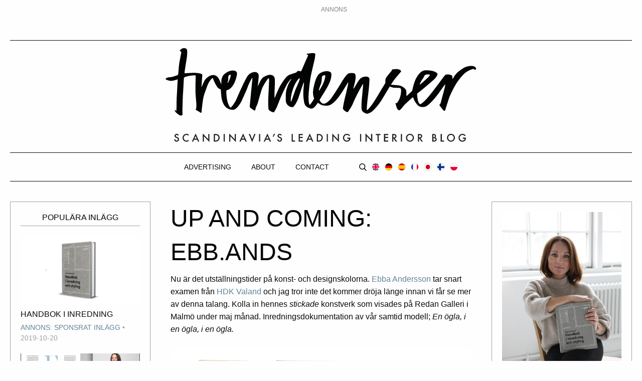

--- FILE ---
content_type: text/html; charset=UTF-8
request_url: https://trendenser.se/2021/05/up-and-coming-ebb-ands/
body_size: 21138
content:
<!DOCTYPE HTML>
<!--[if IEMobile 7 ]><html class="no-js iem7" manifest="default.appcache?v=1"><![endif]-->
<!--[if lt IE 7 ]><html class="no-js ie6" lang="en"><![endif]-->
<!--[if IE 7 ]><html class="no-js ie7" lang="en"><![endif]-->
<!--[if IE 8 ]><html class="no-js ie8" lang="en"><![endif]-->
<!--[if (gte IE 9)|(gt IEMobile 7)|!(IEMobile)|!(IE)]><!--><html class="no-js" lang="en"><!--<![endif]-->
<!--

       .__                       .__                       __
  _____|__| _____   _____ _____  |  |  __ __  ____   _____/  |_
 /  ___/  |/     \ /     \\__  \ |  | |  |  \/ ___\ /    \   __\
 \___ \|  |  Y Y  \  Y Y  \/ __ \|  |_|  |  / /_/  >   |  \  |
/____  >__|__|_|  /__|_|  (____  /____/____/\___  /|___|  /__|
     \/         \/      \/     \/          /_____/      \/

-->
	<head>
		<title>Up and coming: Ebb.Ands - Trendenser</title>
		<meta charset="UTF-8" />
	  <meta http-equiv="X-UA-Compatible" content="IE=edge,chrome=1">
		<meta name="viewport" content="width=device-width, initial-scale=1.0">
		<link rel="shortcut icon" href="https://trendenser.se/wp-content/uploads/2019/05/favicon.png"/>
		<style id="jetpack-boost-critical-css">@media all{html{font-family:sans-serif;line-height:1.15;-ms-text-size-adjust:100%;-webkit-text-size-adjust:100%;}body{margin:0;}h1{font-size:2em;margin:.67em 0;}hr{box-sizing:content-box;height:0;overflow:visible;}a{background-color:rgba(0,0,0,0);-webkit-text-decoration-skip:objects;}strong{font-weight:inherit;}strong{font-weight:bolder;}img{border-style:none;}input,textarea{font-family:sans-serif;font-size:100%;line-height:1.15;margin:0;}input{overflow:visible;}textarea{overflow:auto;}html{box-sizing:border-box;font-size:100%;}*,::after,::before{box-sizing:inherit;}body{margin:0;padding:0;background:#fefefe;font-family:Georgia,Helvetica,Roboto,Arial,sans-serif;font-weight:400;line-height:1.5;color:#0a0a0a;-webkit-font-smoothing:antialiased;-moz-osx-font-smoothing:grayscale;}img{display:inline-block;vertical-align:middle;max-width:100%;height:auto;-ms-interpolation-mode:bicubic;}textarea{height:auto;min-height:50px;border-radius:0;}input,textarea{font-family:inherit;}.row{max-width:93.75rem;margin-right:auto;margin-left:auto;display:flex;flex-flow:row wrap;}.row .row{margin-right:-1.25rem;margin-left:-1.25rem;}@media screen and (min-width:40em){.row .row{margin-right:-1.25rem;margin-left:-1.25rem;}}@media screen and (min-width:64em){.row .row{margin-right:-1.25rem;margin-left:-1.25rem;}}@media screen and (min-width:75em){.row .row{margin-right:-1.25rem;margin-left:-1.25rem;}}@media screen and (min-width:90em){.row .row{margin-right:-1.25rem;margin-left:-1.25rem;}}.row:not(.expanded) .row{max-width:none;}.column{flex:1 1 0px;padding-right:1.25rem;padding-left:1.25rem;min-width:0;}@media screen and (min-width:40em){.column{padding-right:1.25rem;padding-left:1.25rem;}}.small-12{flex:0 0 100%;max-width:100%;}@media screen and (min-width:40em){.medium-offset-1{margin-left:8.3333333333%;}.medium-4{flex:0 0 33.3333333333%;max-width:33.3333333333%;}.medium-10{flex:0 0 83.3333333333%;max-width:83.3333333333%;}}@media screen and (min-width:64em){.large-offset-0{margin-left:0;}.large-3{flex:0 0 25%;max-width:25%;}.large-6{flex:0 0 50%;max-width:50%;}}div,form,h1,h4,h5,li,p,ul{margin:0;padding:0;}p{margin-bottom:1rem;font-size:inherit;line-height:1.6;text-rendering:optimizeLegibility;}em{font-style:italic;line-height:inherit;}strong{font-weight:700;line-height:inherit;}h1,h4,h5{font-family:futura-pt,Georgia,Helvetica,Roboto,Arial,sans-serif;font-style:normal;font-weight:500;color:var(--title-color);text-rendering:optimizeLegibility;}h1{font-size:1.5rem;line-height:1.4;margin-top:0;margin-bottom:.5rem;}h4{font-size:1.125rem;line-height:1.4;margin-top:0;margin-bottom:.5rem;}h5{font-size:1.0625rem;line-height:1.4;margin-top:0;margin-bottom:.5rem;}@media screen and (min-width:40em){h1{font-size:3rem;}h4{font-size:1rem;}h5{font-size:.875rem;}}a{line-height:inherit;color:#1779ba;text-decoration:none;}a img{border:0;}hr{clear:both;max-width:93.75rem;height:0;margin:1.25rem auto;border-top:0;border-right:0;border-bottom:1px solid #cacaca;border-left:0;}ul{margin-bottom:1rem;list-style-position:outside;line-height:1.6;}li{font-size:inherit;}ul{margin-left:1.25rem;list-style-type:disc;}.text-right{text-align:right;}.text-center{text-align:center;}[type=text],textarea{display:block;box-sizing:border-box;width:100%;height:2.4375rem;margin:0 0 1rem;padding:.5rem;border:1px solid #cacaca;border-radius:0;background-color:#fefefe;box-shadow:inset 0 1px 2px rgba(10,10,10,.1);font-family:inherit;font-size:1rem;font-weight:400;line-height:1.5;color:#0a0a0a;-webkit-appearance:none;-moz-appearance:none;appearance:none;}textarea{max-width:100%;}textarea[rows]{height:auto;}input::-webkit-input-placeholder,textarea::-webkit-input-placeholder{color:#cacaca;}input::-moz-placeholder,textarea::-moz-placeholder{color:#cacaca;}input:-ms-input-placeholder,textarea:-ms-input-placeholder{color:#cacaca;}input::-ms-input-placeholder,textarea::-ms-input-placeholder{color:#cacaca;}input::placeholder,textarea::placeholder{color:#cacaca;}label{display:block;margin:0;font-size:.875rem;font-weight:400;line-height:1.8;color:#0a0a0a;}@media screen and (min-width:40em){.hide-for-medium{display:none !important;}}@media screen and (max-width:39.9375em){.show-for-medium{display:none !important;}}.align-middle{align-items:center;}.small-order-1{order:1;}.small-order-2{order:2;}@media screen and (min-width:40em){.medium-order-1{order:1;}.medium-order-2{order:2;}}a{color:#628696;}a h4{color:#0a0a0a;}.comment-body .says,.comment-body img{display:none;}input[type=text],textarea{background-color:#ededed;border:none;box-shadow:none;padding-left:.625rem;}input[type=text]::-webkit-input-placeholder,textarea::-webkit-input-placeholder{color:#0a0a0a;font-size:.75rem;font-style:italic;}input[type=text]::-moz-placeholder,textarea::-moz-placeholder{color:#0a0a0a;font-size:.75rem;font-style:italic;}input[type=text]:-ms-input-placeholder,textarea:-ms-input-placeholder{color:#0a0a0a;font-size:.75rem;font-style:italic;}input[type=text]::-ms-input-placeholder,textarea::-ms-input-placeholder{color:#0a0a0a;font-size:.75rem;font-style:italic;}input[type=text]::placeholder,textarea::placeholder{color:#0a0a0a;font-size:.75rem;font-style:italic;}.callouts .callout__error{font-size:.75rem;font-style:italic;color:red;}.callouts .callout__success{font-size:.75rem;font-style:italic;}.tm-20{margin-top:20px !important;}.tm-30{margin-top:30px !important;}[v-cloak]{display:none;}h1,h4,h5{text-transform:uppercase;}.uppercase{text-transform:uppercase;}.navbar .module{margin-bottom:1.25rem;border:1px solid #a1a1a1;padding:1.25rem;}.footer .social span{margin-right:1.25rem;position:relative;bottom:.125rem;}.top-nav-ad{display:flex;justify-content:center;margin-top:1.875rem;position:relative;}@media screen and (max-width:39.9375em){.top-nav-ad{margin-top:7.5rem;}}.top-nav-ad .ad{position:relative;}.top-nav-ad .ad .ad-tag{position:absolute;top:-20px;left:0;font-size:12px;color:rgba(76,76,76,.7);text-transform:uppercase;}.top-nav{padding:.625rem 0 2.5rem 0;position:relative;}@media screen and (max-width:39.9375em){.top-nav{padding-bottom:0;}}.top-nav .small-header{border-bottom:1px solid #d8d8d8;position:absolute;top:9.0625rem;left:0;right:0;background:#fff;z-index:2;padding:.625rem 0;background-color:#fff;}.top-nav .small-header .logo{width:7.9375rem;height:3.125rem;padding:0;margin:0;border:none;opacity:0;}.top-nav .small-header .logo a{width:7.9375rem;height:3.125rem;}.top-nav .small-header .actions{position:relative;top:.25rem;display:inline-block;height:1.25rem;}.top-nav .small-header .actions .search__icon{background-image:url("https://trendenser.se/wp-content/themes/trendenser/images/icons/search.svg");background-position:center;background-repeat:no-repeat;background-size:contain;width:1rem;height:1rem;margin-left:1.125rem;display:inline-block;}.top-nav .small-header .actions .menu__icon{background-image:url("https://trendenser.se/wp-content/themes/trendenser/images/icons/closed-menu.svg");background-position:center;background-repeat:no-repeat;background-size:contain;width:1rem;height:1rem;margin-left:1.125rem;display:inline-block;}.top-nav .small-header .menu-content{padding-top:2.5rem;}.top-nav .small-header .menu-content .menu{padding:0;margin:0;}.top-nav .logo{line-height:0;margin-bottom:0;display:flex;justify-content:center;border-bottom:1px solid #0a0a0a;border-top:1px solid #0a0a0a;padding-top:.9375rem;padding-bottom:1.25rem;margin-top:2.5rem;}@media screen and (max-width:39.9375em){.top-nav .logo{margin-top:.625rem;}}.top-nav .logo a{font-size:0;width:50%;display:block;background-position:center;background-size:contain;background-repeat:no-repeat;}@media screen and (min-width:90em){.top-nav .logo a{width:44.375rem;}}@media screen and (max-width:39.9375em){.top-nav .logo a{width:20rem;}}.top-nav .logo a img{width:100%;}.top-nav .menu__container{border-bottom:1px solid #0a0a0a;}.top-nav .menu__container .menu-items{display:flex;justify-content:center;align-items:center;width:100%;}.top-nav .menu__container .search{position:relative;}.top-nav .menu__container .search .search__icon{background-image:url("https://trendenser.se/wp-content/themes/trendenser/images/icons/search.svg");background-position:center;background-repeat:no-repeat;background-size:contain;width:.9375rem;height:.9375rem;margin-left:1.25rem;}@media screen and (min-width:40em){.top-nav .menu{padding-top:.9375rem;display:flex;justify-content:center;margin-left:0;}}@media screen and (max-width:39.9375em){.top-nav ul{margin:0;text-align:center;padding-top:1.25rem;}}.top-nav ul li{display:inline-block;}@media screen and (min-width:40em){.top-nav ul li{margin-right:1.25rem;}}@media screen and (min-width:64em){.top-nav ul li{margin-right:2.5rem;}}@media screen and (max-width:39.9375em){.top-nav ul li{display:block;padding:.5rem 0;}}.top-nav ul li a{text-transform:uppercase;font-size:.875rem;color:#0a0a0a;font-family:futura-pt,sans-serif;font-weight:500;font-style:normal;}@media screen and (max-width:39.9375em){.top-nav ul li a{font-size:1.125rem;}}.top-nav a.translate{display:inline-block;height:1rem;width:1rem;background-image:url("https://trendenser.se/wp-content/themes/trendenser/images/icons/flag-en.svg");background-position:center;background-size:cover;background-repeat:no-repeat;margin-left:.625rem;border:1px solid rgba(0,0,0,.1);border-radius:100%;}@media screen and (max-width:39.9375em){.top-nav a.translate{margin-left:0;}}.top-nav a.translate.dk{background-image:url("https://trendenser.se/wp-content/themes/trendenser/images/icons/flag-dk.svg");background-position:center;background-size:contain;}.top-nav a.translate.es{background-image:url("https://trendenser.se/wp-content/themes/trendenser/images/icons/flag-es.svg");background-position:center;background-size:contain;}.top-nav a.translate.pl{background-image:url("https://trendenser.se/wp-content/themes/trendenser/images/icons/flag-pl.svg");background-position:center;background-size:contain;}.top-nav a.translate.fr{background-image:url("https://trendenser.se/wp-content/themes/trendenser/images/icons/flag-fr.svg");background-position:center;background-size:contain;}.top-nav a.translate.fi{background-image:url("https://trendenser.se/wp-content/themes/trendenser/images/icons/flag-fi.svg");background-position:center;background-size:contain;}.top-nav a.translate.jp{background-image:url("https://trendenser.se/wp-content/themes/trendenser/images/icons/flag-jp.svg");background-position:center;background-size:contain;}.top-nav .small-languages a.translate{margin:0 .3125rem;}.archive-list .archive__column .archive__list li{border-bottom:1px solid #ededed;padding-top:.1875rem;padding-bottom:.1875rem;list-style-type:none;}.archive-list .archive__column .archive__list li a{width:100%;font-size:.75rem;font-style:normal;font-family:futura-pt,sans-serif;font-weight:500;color:#0a0a0a;text-transform:uppercase;}.archive-list .archive__column .archive__list .expanded__list{margin-top:.3125rem;}.categories .archive__list li{border-bottom:1px solid #ededed;padding-top:.1875rem;padding-bottom:.1875rem;list-style-type:none;}.categories .archive__list li a{width:100%;font-size:.75rem;font-style:normal;font-family:futura-pt,sans-serif;font-weight:500;color:#0a0a0a;text-transform:uppercase;}.categories .archive__list .expanded__list{margin-top:.3125rem;}.categories .archive__list .expanded__list li.categories{font-size:0;border-bottom:0;}.categories .archive__list .expanded__list li.categories ul{margin:0;}.featured_posts .column .title{border-bottom:1px solid #a1a1a1;padding-bottom:.3125rem;text-align:center;}.featured_posts .column .featured-post{margin-top:1.25rem;}.featured_posts .column .featured-post .featured-post__image{height:8.4375rem;width:100%;background-position:center;background-repeat:no-repeat;background-size:cover;background-color:#ededed;margin-bottom:.625rem;margin-top:1.25rem;}.featured_posts .column .featured-post a{-webkit-text-decoration-color:#0a0a0a;text-decoration-color:#0a0a0a;}.featured_posts .column .featured-post a h4{margin-bottom:.1875rem;}.featured_posts .column .featured-post p{color:#4c4c4c;font-size:.75rem;margin-bottom:.3125rem;}.featured_posts .column .featured-post .post__information{font-size:.875rem;font-family:futura-pt,sans-serif;font-weight:500;}.featured_posts .column .featured-post .post__information span{color:#a1a1a1;}.featured_posts .column .featured-post .post__information a{font-style:normal;-webkit-text-decoration-color:#628696;text-decoration-color:#628696;}.featured_posts .column .featured-post .post__information a:after{content:"•";color:#a1a1a1;display:inline-block;margin-left:.25rem;margin-right:.125rem;}.follow_and_newsletter .container .container__follow{display:flex;justify-content:center;}.follow_and_newsletter .container .container__follow h4{text-align:center;border-bottom:1px solid #a1a1a1;width:100%;padding-bottom:.3125rem;}.follow_and_newsletter .container .container__follow{margin-bottom:1.875rem;display:flex;flex-direction:column;}.footer .social span{margin-right:1.25rem;position:relative;bottom:.125rem;}.top-nav-ad{display:flex;justify-content:center;margin-top:1.875rem;position:relative;}@media screen and (max-width:39.9375em){.top-nav-ad{margin-top:7.5rem;}}.top-nav-ad .ad{position:relative;}.top-nav-ad .ad .ad-tag{position:absolute;top:-20px;left:0;font-size:12px;color:rgba(76,76,76,.7);text-transform:uppercase;}.top-nav{padding:.625rem 0 2.5rem 0;position:relative;}@media screen and (max-width:39.9375em){.top-nav{padding-bottom:0;}}.top-nav .small-header{border-bottom:1px solid #d8d8d8;position:absolute;top:9.0625rem;left:0;right:0;background:#fff;z-index:2;padding:.625rem 0;background-color:#fff;}.top-nav .small-header .logo{width:7.9375rem;height:3.125rem;padding:0;margin:0;border:none;opacity:0;}.top-nav .small-header .logo a{width:7.9375rem;height:3.125rem;}.top-nav .small-header .actions{position:relative;top:.25rem;display:inline-block;height:1.25rem;}.top-nav .small-header .actions .search__icon{background-image:url("https://trendenser.se/wp-content/themes/trendenser/images/icons/search.svg");background-position:center;background-repeat:no-repeat;background-size:contain;width:1rem;height:1rem;margin-left:1.125rem;display:inline-block;}.top-nav .small-header .actions .menu__icon{background-image:url("https://trendenser.se/wp-content/themes/trendenser/images/icons/closed-menu.svg");background-position:center;background-repeat:no-repeat;background-size:contain;width:1rem;height:1rem;margin-left:1.125rem;display:inline-block;}.top-nav .small-header .menu-content{padding-top:2.5rem;}.top-nav .small-header .menu-content .menu{padding:0;margin:0;}.top-nav .logo{line-height:0;margin-bottom:0;display:flex;justify-content:center;border-bottom:1px solid #0a0a0a;border-top:1px solid #0a0a0a;padding-top:.9375rem;padding-bottom:1.25rem;margin-top:2.5rem;}@media screen and (max-width:39.9375em){.top-nav .logo{margin-top:.625rem;}}.top-nav .logo a{font-size:0;width:50%;display:block;background-position:center;background-size:contain;background-repeat:no-repeat;}@media screen and (min-width:90em){.top-nav .logo a{width:44.375rem;}}@media screen and (max-width:39.9375em){.top-nav .logo a{width:20rem;}}.top-nav .logo a img{width:100%;}.top-nav .menu__container{border-bottom:1px solid #0a0a0a;}.top-nav .menu__container .menu-items{display:flex;justify-content:center;align-items:center;width:100%;}.top-nav .menu__container .search{position:relative;}.top-nav .menu__container .search .search__icon{background-image:url("https://trendenser.se/wp-content/themes/trendenser/images/icons/search.svg");background-position:center;background-repeat:no-repeat;background-size:contain;width:.9375rem;height:.9375rem;margin-left:1.25rem;}@media screen and (min-width:40em){.top-nav .menu{padding-top:.9375rem;display:flex;justify-content:center;margin-left:0;}}@media screen and (max-width:39.9375em){.top-nav ul{margin:0;text-align:center;padding-top:1.25rem;}}.top-nav ul li{display:inline-block;}@media screen and (min-width:40em){.top-nav ul li{margin-right:1.25rem;}}@media screen and (min-width:64em){.top-nav ul li{margin-right:2.5rem;}}@media screen and (max-width:39.9375em){.top-nav ul li{display:block;padding:.5rem 0;}}.top-nav ul li a{text-transform:uppercase;font-size:.875rem;color:#0a0a0a;font-family:futura-pt,sans-serif;font-weight:500;font-style:normal;}@media screen and (max-width:39.9375em){.top-nav ul li a{font-size:1.125rem;}}.top-nav a.translate{display:inline-block;height:1rem;width:1rem;background-image:url("https://trendenser.se/wp-content/themes/trendenser/images/icons/flag-en.svg");background-position:center;background-size:cover;background-repeat:no-repeat;margin-left:.625rem;border:1px solid rgba(0,0,0,.1);border-radius:100%;}@media screen and (max-width:39.9375em){.top-nav a.translate{margin-left:0;}}.top-nav a.translate.dk{background-image:url("https://trendenser.se/wp-content/themes/trendenser/images/icons/flag-dk.svg");background-position:center;background-size:contain;}.top-nav a.translate.es{background-image:url("https://trendenser.se/wp-content/themes/trendenser/images/icons/flag-es.svg");background-position:center;background-size:contain;}.top-nav a.translate.pl{background-image:url("https://trendenser.se/wp-content/themes/trendenser/images/icons/flag-pl.svg");background-position:center;background-size:contain;}.top-nav a.translate.fr{background-image:url("https://trendenser.se/wp-content/themes/trendenser/images/icons/flag-fr.svg");background-position:center;background-size:contain;}.top-nav a.translate.fi{background-image:url("https://trendenser.se/wp-content/themes/trendenser/images/icons/flag-fi.svg");background-position:center;background-size:contain;}.top-nav a.translate.jp{background-image:url("https://trendenser.se/wp-content/themes/trendenser/images/icons/flag-jp.svg");background-position:center;background-size:contain;}.top-nav .small-languages a.translate{margin:0 .3125rem;}.post_metadata a{margin-right:.625rem;margin-left:.625rem;font-size:1rem;}.presentation .column img{width:100%;}.presentation .column h4{text-align:center;margin-top:.625rem;margin-bottom:0;}.presentation .column p{text-align:center;font-style:italic;font-size:.75rem;margin-bottom:0;margin-top:.625rem;}.search-module{border:1px solid #000;padding:1.25rem;}.search-module.simple{border:none;padding:0;max-width:50rem;margin:auto;}@media screen and (max-width:39.9375em){.search-module.simple input{text-align:center;}}.share_modal{position:fixed;top:0;right:0;bottom:0;left:0;background-color:rgba(0,0,0,.7);text-align:center;}.share_modal .modal-bg{position:absolute;top:0;right:0;bottom:0;left:0;z-index:1;}.share_modal .share-wrapper{position:absolute;top:50%;right:0;left:0;margin:auto;background-color:#fff;width:37.5rem;display:inline-block;padding:1.25rem 1.875rem;transform:translateY(-50%);z-index:2;}@media screen and (max-width:39.9375em){.share_modal .share-wrapper{max-width:90vw;}}.share_modal .share-wrapper hr{margin-top:.875rem;}.share_modal .share-wrapper ul{padding:.625rem 0;list-style-type:none;margin:0;}.share_modal .share-wrapper ul li{display:inline-block;height:1.25rem;margin:0 .625rem;}.share_modal .share-wrapper ul li a{display:inline-block;height:1.25rem;}.share_modal .share-wrapper ul li a.social__twitter{background-image:url("https://trendenser.se/wp-content/themes/trendenser/images/icons/twitter--black.svg");background-position:center;background-repeat:no-repeat;background-size:24px 20px;width:1.5rem;}.share_modal .share-wrapper ul li a.social__facebook{background-image:url("https://trendenser.se/wp-content/themes/trendenser/images/icons/facebook--black.svg");background-position:center;background-repeat:no-repeat;background-size:11px 20px;width:.6875rem;}@media screen and (max-width:39.9375em){.single-post{margin-top:2.5rem;}}@media screen and (max-width:39.9375em){.single-post .post-wrapper{margin-top:5.625rem;}}.single-post .post-wrapper img{display:block;margin:0;}.single-post .post-wrapper .comment-body .says,.single-post .post-wrapper .comment-body img{display:none;}.single-post .categories{border-bottom:1px solid #a1a1a1;}.single-post .categories ul{list-style-type:none;margin:0;padding:0;padding-bottom:35px;}.single-post .categories ul li{display:inline-block;margin-right:20px;}}</style><meta name='robots' content='index, follow, max-image-preview:large, max-snippet:-1, max-video-preview:-1' />
<script id="cookieyes" type="text/javascript" src="https://cdn-cookieyes.com/client_data/1a7f65ab46cbfd99fa2fac5b/script.js"></script>
	<!-- This site is optimized with the Yoast SEO Premium plugin v26.6 (Yoast SEO v26.6) - https://yoast.com/wordpress/plugins/seo/ -->
	<link rel="canonical" href="https://trendenser.se/2021/05/up-and-coming-ebb-ands/" />
	<meta property="og:locale" content="sv_SE" />
	<meta property="og:type" content="article" />
	<meta property="og:title" content="Up and coming: Ebb.Ands" />
	<meta property="og:description" content="Nu är det utställningstider på konst- och designskolorna. Ebba Andersson tar snart examen från HDK Valand och jag tror inte det kommer dröja länge innan vi får se mer av denna talang. Kolla in hennes stickade konstverk som visades på Redan Galleri i Malmö under maj månad. Inredningsdokumentation av vår samtid modell; En ögla, i [&hellip;]" />
	<meta property="og:url" content="https://trendenser.se/2021/05/up-and-coming-ebb-ands/" />
	<meta property="og:site_name" content="Trendenser" />
	<meta property="article:published_time" content="2021-05-31T08:34:57+00:00" />
	<meta property="article:modified_time" content="2021-05-31T09:05:14+00:00" />
	<meta property="og:image" content="https://trendenser.se/wp-content/uploads/2021/05/Stickning-Ebba-Ands.jpg" />
	<meta property="og:image:width" content="1242" />
	<meta property="og:image:height" content="925" />
	<meta property="og:image:type" content="image/jpeg" />
	<meta name="author" content="Frida Ramstedt" />
	<meta name="twitter:card" content="summary_large_image" />
	<meta name="twitter:label1" content="Skriven av" />
	<meta name="twitter:data1" content="Frida Ramstedt" />
	<meta name="twitter:label2" content="Beräknad lästid" />
	<meta name="twitter:data2" content="1 minut" />
	<script type="application/ld+json" class="yoast-schema-graph">{"@context":"https://schema.org","@graph":[{"@type":"Article","@id":"https://trendenser.se/2021/05/up-and-coming-ebb-ands/#article","isPartOf":{"@id":"https://trendenser.se/2021/05/up-and-coming-ebb-ands/"},"author":{"name":"Frida Ramstedt","@id":"https://trendenser.se/#/schema/person/cf14b84f13f328f6ac1d8d51771e2abc"},"headline":"Up and coming: Ebb.Ands","datePublished":"2021-05-31T08:34:57+00:00","dateModified":"2021-05-31T09:05:14+00:00","mainEntityOfPage":{"@id":"https://trendenser.se/2021/05/up-and-coming-ebb-ands/"},"wordCount":72,"commentCount":0,"publisher":{"@id":"https://trendenser.se/#/schema/person/cf14b84f13f328f6ac1d8d51771e2abc"},"image":{"@id":"https://trendenser.se/2021/05/up-and-coming-ebb-ands/#primaryimage"},"thumbnailUrl":"https://i0.wp.com/trendenser.se/wp-content/uploads/2021/05/Stickning-Ebba-Ands.jpg?fit=1242%2C925&quality=100&ssl=1","articleSection":["Up and coming"],"inLanguage":"sv-SE","potentialAction":[{"@type":"CommentAction","name":"Comment","target":["https://trendenser.se/2021/05/up-and-coming-ebb-ands/#respond"]}]},{"@type":"WebPage","@id":"https://trendenser.se/2021/05/up-and-coming-ebb-ands/","url":"https://trendenser.se/2021/05/up-and-coming-ebb-ands/","name":"Up and coming: Ebb.Ands - Trendenser","isPartOf":{"@id":"https://trendenser.se/#website"},"primaryImageOfPage":{"@id":"https://trendenser.se/2021/05/up-and-coming-ebb-ands/#primaryimage"},"image":{"@id":"https://trendenser.se/2021/05/up-and-coming-ebb-ands/#primaryimage"},"thumbnailUrl":"https://i0.wp.com/trendenser.se/wp-content/uploads/2021/05/Stickning-Ebba-Ands.jpg?fit=1242%2C925&quality=100&ssl=1","datePublished":"2021-05-31T08:34:57+00:00","dateModified":"2021-05-31T09:05:14+00:00","breadcrumb":{"@id":"https://trendenser.se/2021/05/up-and-coming-ebb-ands/#breadcrumb"},"inLanguage":"sv-SE","potentialAction":[{"@type":"ReadAction","target":["https://trendenser.se/2021/05/up-and-coming-ebb-ands/"]}]},{"@type":"ImageObject","inLanguage":"sv-SE","@id":"https://trendenser.se/2021/05/up-and-coming-ebb-ands/#primaryimage","url":"https://i0.wp.com/trendenser.se/wp-content/uploads/2021/05/Stickning-Ebba-Ands.jpg?fit=1242%2C925&quality=100&ssl=1","contentUrl":"https://i0.wp.com/trendenser.se/wp-content/uploads/2021/05/Stickning-Ebba-Ands.jpg?fit=1242%2C925&quality=100&ssl=1","width":1242,"height":925},{"@type":"BreadcrumbList","@id":"https://trendenser.se/2021/05/up-and-coming-ebb-ands/#breadcrumb","itemListElement":[{"@type":"ListItem","position":1,"name":"Home","item":"https://trendenser.se/"},{"@type":"ListItem","position":2,"name":"Up and coming: Ebb.Ands"}]},{"@type":"WebSite","@id":"https://trendenser.se/#website","url":"https://trendenser.se/","name":"Trendenser","description":"Nordens största inredningsblogg","publisher":{"@id":"https://trendenser.se/#/schema/person/cf14b84f13f328f6ac1d8d51771e2abc"},"potentialAction":[{"@type":"SearchAction","target":{"@type":"EntryPoint","urlTemplate":"https://trendenser.se/?s={search_term_string}"},"query-input":{"@type":"PropertyValueSpecification","valueRequired":true,"valueName":"search_term_string"}}],"inLanguage":"sv-SE"},{"@type":["Person","Organization"],"@id":"https://trendenser.se/#/schema/person/cf14b84f13f328f6ac1d8d51771e2abc","name":"Frida Ramstedt","image":{"@type":"ImageObject","inLanguage":"sv-SE","@id":"https://trendenser.se/#/schema/person/image/","url":"https://secure.gravatar.com/avatar/35b6b5d6ef0609cbb7ac71cf6e8e643c72d96f52db6db638dba595311ddd9981?s=96&d=identicon&r=g","contentUrl":"https://secure.gravatar.com/avatar/35b6b5d6ef0609cbb7ac71cf6e8e643c72d96f52db6db638dba595311ddd9981?s=96&d=identicon&r=g","caption":"Frida Ramstedt"},"logo":{"@id":"https://trendenser.se/#/schema/person/image/"}}]}</script>
	<!-- / Yoast SEO Premium plugin. -->


<link rel='dns-prefetch' href='//stats.wp.com' />
<link rel='preconnect' href='//i0.wp.com' />
<link rel='preconnect' href='//c0.wp.com' />
<link rel="alternate" type="application/rss+xml" title="Trendenser &raquo; Kommentarsflöde för Up and coming: Ebb.Ands" href="https://trendenser.se/2021/05/up-and-coming-ebb-ands/feed/" />
<link rel="alternate" title="oEmbed (JSON)" type="application/json+oembed" href="https://trendenser.se/wp-json/oembed/1.0/embed?url=https%3A%2F%2Ftrendenser.se%2F2021%2F05%2Fup-and-coming-ebb-ands%2F" />
<link rel="alternate" title="oEmbed (XML)" type="text/xml+oembed" href="https://trendenser.se/wp-json/oembed/1.0/embed?url=https%3A%2F%2Ftrendenser.se%2F2021%2F05%2Fup-and-coming-ebb-ands%2F&#038;format=xml" />
<noscript><link rel='stylesheet' id='all-css-1938d8b1ed090c0b324d424975fbff6c' href='https://trendenser.se/_jb_static/??5df16a3870' type='text/css' media='all' /></noscript><link rel='stylesheet' id='all-css-1938d8b1ed090c0b324d424975fbff6c' href='https://trendenser.se/_jb_static/??5df16a3870' type='text/css' media="not all" data-media="all" onload="this.media=this.dataset.media; delete this.dataset.media; this.removeAttribute( 'onload' );" />
<style id='wp-img-auto-sizes-contain-inline-css'>
img:is([sizes=auto i],[sizes^="auto," i]){contain-intrinsic-size:3000px 1500px}
/*# sourceURL=wp-img-auto-sizes-contain-inline-css */
</style>
<style id='wp-block-library-inline-css'>
:root{--wp-block-synced-color:#7a00df;--wp-block-synced-color--rgb:122,0,223;--wp-bound-block-color:var(--wp-block-synced-color);--wp-editor-canvas-background:#ddd;--wp-admin-theme-color:#007cba;--wp-admin-theme-color--rgb:0,124,186;--wp-admin-theme-color-darker-10:#006ba1;--wp-admin-theme-color-darker-10--rgb:0,107,160.5;--wp-admin-theme-color-darker-20:#005a87;--wp-admin-theme-color-darker-20--rgb:0,90,135;--wp-admin-border-width-focus:2px}@media (min-resolution:192dpi){:root{--wp-admin-border-width-focus:1.5px}}.wp-element-button{cursor:pointer}:root .has-very-light-gray-background-color{background-color:#eee}:root .has-very-dark-gray-background-color{background-color:#313131}:root .has-very-light-gray-color{color:#eee}:root .has-very-dark-gray-color{color:#313131}:root .has-vivid-green-cyan-to-vivid-cyan-blue-gradient-background{background:linear-gradient(135deg,#00d084,#0693e3)}:root .has-purple-crush-gradient-background{background:linear-gradient(135deg,#34e2e4,#4721fb 50%,#ab1dfe)}:root .has-hazy-dawn-gradient-background{background:linear-gradient(135deg,#faaca8,#dad0ec)}:root .has-subdued-olive-gradient-background{background:linear-gradient(135deg,#fafae1,#67a671)}:root .has-atomic-cream-gradient-background{background:linear-gradient(135deg,#fdd79a,#004a59)}:root .has-nightshade-gradient-background{background:linear-gradient(135deg,#330968,#31cdcf)}:root .has-midnight-gradient-background{background:linear-gradient(135deg,#020381,#2874fc)}:root{--wp--preset--font-size--normal:16px;--wp--preset--font-size--huge:42px}.has-regular-font-size{font-size:1em}.has-larger-font-size{font-size:2.625em}.has-normal-font-size{font-size:var(--wp--preset--font-size--normal)}.has-huge-font-size{font-size:var(--wp--preset--font-size--huge)}.has-text-align-center{text-align:center}.has-text-align-left{text-align:left}.has-text-align-right{text-align:right}.has-fit-text{white-space:nowrap!important}#end-resizable-editor-section{display:none}.aligncenter{clear:both}.items-justified-left{justify-content:flex-start}.items-justified-center{justify-content:center}.items-justified-right{justify-content:flex-end}.items-justified-space-between{justify-content:space-between}.screen-reader-text{border:0;clip-path:inset(50%);height:1px;margin:-1px;overflow:hidden;padding:0;position:absolute;width:1px;word-wrap:normal!important}.screen-reader-text:focus{background-color:#ddd;clip-path:none;color:#444;display:block;font-size:1em;height:auto;left:5px;line-height:normal;padding:15px 23px 14px;text-decoration:none;top:5px;width:auto;z-index:100000}html :where(.has-border-color){border-style:solid}html :where([style*=border-top-color]){border-top-style:solid}html :where([style*=border-right-color]){border-right-style:solid}html :where([style*=border-bottom-color]){border-bottom-style:solid}html :where([style*=border-left-color]){border-left-style:solid}html :where([style*=border-width]){border-style:solid}html :where([style*=border-top-width]){border-top-style:solid}html :where([style*=border-right-width]){border-right-style:solid}html :where([style*=border-bottom-width]){border-bottom-style:solid}html :where([style*=border-left-width]){border-left-style:solid}html :where(img[class*=wp-image-]){height:auto;max-width:100%}:where(figure){margin:0 0 1em}html :where(.is-position-sticky){--wp-admin--admin-bar--position-offset:var(--wp-admin--admin-bar--height,0px)}@media screen and (max-width:600px){html :where(.is-position-sticky){--wp-admin--admin-bar--position-offset:0px}}

/*# sourceURL=wp-block-library-inline-css */
</style><style id='global-styles-inline-css'>
:root{--wp--preset--aspect-ratio--square: 1;--wp--preset--aspect-ratio--4-3: 4/3;--wp--preset--aspect-ratio--3-4: 3/4;--wp--preset--aspect-ratio--3-2: 3/2;--wp--preset--aspect-ratio--2-3: 2/3;--wp--preset--aspect-ratio--16-9: 16/9;--wp--preset--aspect-ratio--9-16: 9/16;--wp--preset--color--black: #000000;--wp--preset--color--cyan-bluish-gray: #abb8c3;--wp--preset--color--white: #ffffff;--wp--preset--color--pale-pink: #f78da7;--wp--preset--color--vivid-red: #cf2e2e;--wp--preset--color--luminous-vivid-orange: #ff6900;--wp--preset--color--luminous-vivid-amber: #fcb900;--wp--preset--color--light-green-cyan: #7bdcb5;--wp--preset--color--vivid-green-cyan: #00d084;--wp--preset--color--pale-cyan-blue: #8ed1fc;--wp--preset--color--vivid-cyan-blue: #0693e3;--wp--preset--color--vivid-purple: #9b51e0;--wp--preset--gradient--vivid-cyan-blue-to-vivid-purple: linear-gradient(135deg,rgb(6,147,227) 0%,rgb(155,81,224) 100%);--wp--preset--gradient--light-green-cyan-to-vivid-green-cyan: linear-gradient(135deg,rgb(122,220,180) 0%,rgb(0,208,130) 100%);--wp--preset--gradient--luminous-vivid-amber-to-luminous-vivid-orange: linear-gradient(135deg,rgb(252,185,0) 0%,rgb(255,105,0) 100%);--wp--preset--gradient--luminous-vivid-orange-to-vivid-red: linear-gradient(135deg,rgb(255,105,0) 0%,rgb(207,46,46) 100%);--wp--preset--gradient--very-light-gray-to-cyan-bluish-gray: linear-gradient(135deg,rgb(238,238,238) 0%,rgb(169,184,195) 100%);--wp--preset--gradient--cool-to-warm-spectrum: linear-gradient(135deg,rgb(74,234,220) 0%,rgb(151,120,209) 20%,rgb(207,42,186) 40%,rgb(238,44,130) 60%,rgb(251,105,98) 80%,rgb(254,248,76) 100%);--wp--preset--gradient--blush-light-purple: linear-gradient(135deg,rgb(255,206,236) 0%,rgb(152,150,240) 100%);--wp--preset--gradient--blush-bordeaux: linear-gradient(135deg,rgb(254,205,165) 0%,rgb(254,45,45) 50%,rgb(107,0,62) 100%);--wp--preset--gradient--luminous-dusk: linear-gradient(135deg,rgb(255,203,112) 0%,rgb(199,81,192) 50%,rgb(65,88,208) 100%);--wp--preset--gradient--pale-ocean: linear-gradient(135deg,rgb(255,245,203) 0%,rgb(182,227,212) 50%,rgb(51,167,181) 100%);--wp--preset--gradient--electric-grass: linear-gradient(135deg,rgb(202,248,128) 0%,rgb(113,206,126) 100%);--wp--preset--gradient--midnight: linear-gradient(135deg,rgb(2,3,129) 0%,rgb(40,116,252) 100%);--wp--preset--font-size--small: 13px;--wp--preset--font-size--medium: 20px;--wp--preset--font-size--large: 36px;--wp--preset--font-size--x-large: 42px;--wp--preset--spacing--20: 0.44rem;--wp--preset--spacing--30: 0.67rem;--wp--preset--spacing--40: 1rem;--wp--preset--spacing--50: 1.5rem;--wp--preset--spacing--60: 2.25rem;--wp--preset--spacing--70: 3.38rem;--wp--preset--spacing--80: 5.06rem;--wp--preset--shadow--natural: 6px 6px 9px rgba(0, 0, 0, 0.2);--wp--preset--shadow--deep: 12px 12px 50px rgba(0, 0, 0, 0.4);--wp--preset--shadow--sharp: 6px 6px 0px rgba(0, 0, 0, 0.2);--wp--preset--shadow--outlined: 6px 6px 0px -3px rgb(255, 255, 255), 6px 6px rgb(0, 0, 0);--wp--preset--shadow--crisp: 6px 6px 0px rgb(0, 0, 0);}:where(.is-layout-flex){gap: 0.5em;}:where(.is-layout-grid){gap: 0.5em;}body .is-layout-flex{display: flex;}.is-layout-flex{flex-wrap: wrap;align-items: center;}.is-layout-flex > :is(*, div){margin: 0;}body .is-layout-grid{display: grid;}.is-layout-grid > :is(*, div){margin: 0;}:where(.wp-block-columns.is-layout-flex){gap: 2em;}:where(.wp-block-columns.is-layout-grid){gap: 2em;}:where(.wp-block-post-template.is-layout-flex){gap: 1.25em;}:where(.wp-block-post-template.is-layout-grid){gap: 1.25em;}.has-black-color{color: var(--wp--preset--color--black) !important;}.has-cyan-bluish-gray-color{color: var(--wp--preset--color--cyan-bluish-gray) !important;}.has-white-color{color: var(--wp--preset--color--white) !important;}.has-pale-pink-color{color: var(--wp--preset--color--pale-pink) !important;}.has-vivid-red-color{color: var(--wp--preset--color--vivid-red) !important;}.has-luminous-vivid-orange-color{color: var(--wp--preset--color--luminous-vivid-orange) !important;}.has-luminous-vivid-amber-color{color: var(--wp--preset--color--luminous-vivid-amber) !important;}.has-light-green-cyan-color{color: var(--wp--preset--color--light-green-cyan) !important;}.has-vivid-green-cyan-color{color: var(--wp--preset--color--vivid-green-cyan) !important;}.has-pale-cyan-blue-color{color: var(--wp--preset--color--pale-cyan-blue) !important;}.has-vivid-cyan-blue-color{color: var(--wp--preset--color--vivid-cyan-blue) !important;}.has-vivid-purple-color{color: var(--wp--preset--color--vivid-purple) !important;}.has-black-background-color{background-color: var(--wp--preset--color--black) !important;}.has-cyan-bluish-gray-background-color{background-color: var(--wp--preset--color--cyan-bluish-gray) !important;}.has-white-background-color{background-color: var(--wp--preset--color--white) !important;}.has-pale-pink-background-color{background-color: var(--wp--preset--color--pale-pink) !important;}.has-vivid-red-background-color{background-color: var(--wp--preset--color--vivid-red) !important;}.has-luminous-vivid-orange-background-color{background-color: var(--wp--preset--color--luminous-vivid-orange) !important;}.has-luminous-vivid-amber-background-color{background-color: var(--wp--preset--color--luminous-vivid-amber) !important;}.has-light-green-cyan-background-color{background-color: var(--wp--preset--color--light-green-cyan) !important;}.has-vivid-green-cyan-background-color{background-color: var(--wp--preset--color--vivid-green-cyan) !important;}.has-pale-cyan-blue-background-color{background-color: var(--wp--preset--color--pale-cyan-blue) !important;}.has-vivid-cyan-blue-background-color{background-color: var(--wp--preset--color--vivid-cyan-blue) !important;}.has-vivid-purple-background-color{background-color: var(--wp--preset--color--vivid-purple) !important;}.has-black-border-color{border-color: var(--wp--preset--color--black) !important;}.has-cyan-bluish-gray-border-color{border-color: var(--wp--preset--color--cyan-bluish-gray) !important;}.has-white-border-color{border-color: var(--wp--preset--color--white) !important;}.has-pale-pink-border-color{border-color: var(--wp--preset--color--pale-pink) !important;}.has-vivid-red-border-color{border-color: var(--wp--preset--color--vivid-red) !important;}.has-luminous-vivid-orange-border-color{border-color: var(--wp--preset--color--luminous-vivid-orange) !important;}.has-luminous-vivid-amber-border-color{border-color: var(--wp--preset--color--luminous-vivid-amber) !important;}.has-light-green-cyan-border-color{border-color: var(--wp--preset--color--light-green-cyan) !important;}.has-vivid-green-cyan-border-color{border-color: var(--wp--preset--color--vivid-green-cyan) !important;}.has-pale-cyan-blue-border-color{border-color: var(--wp--preset--color--pale-cyan-blue) !important;}.has-vivid-cyan-blue-border-color{border-color: var(--wp--preset--color--vivid-cyan-blue) !important;}.has-vivid-purple-border-color{border-color: var(--wp--preset--color--vivid-purple) !important;}.has-vivid-cyan-blue-to-vivid-purple-gradient-background{background: var(--wp--preset--gradient--vivid-cyan-blue-to-vivid-purple) !important;}.has-light-green-cyan-to-vivid-green-cyan-gradient-background{background: var(--wp--preset--gradient--light-green-cyan-to-vivid-green-cyan) !important;}.has-luminous-vivid-amber-to-luminous-vivid-orange-gradient-background{background: var(--wp--preset--gradient--luminous-vivid-amber-to-luminous-vivid-orange) !important;}.has-luminous-vivid-orange-to-vivid-red-gradient-background{background: var(--wp--preset--gradient--luminous-vivid-orange-to-vivid-red) !important;}.has-very-light-gray-to-cyan-bluish-gray-gradient-background{background: var(--wp--preset--gradient--very-light-gray-to-cyan-bluish-gray) !important;}.has-cool-to-warm-spectrum-gradient-background{background: var(--wp--preset--gradient--cool-to-warm-spectrum) !important;}.has-blush-light-purple-gradient-background{background: var(--wp--preset--gradient--blush-light-purple) !important;}.has-blush-bordeaux-gradient-background{background: var(--wp--preset--gradient--blush-bordeaux) !important;}.has-luminous-dusk-gradient-background{background: var(--wp--preset--gradient--luminous-dusk) !important;}.has-pale-ocean-gradient-background{background: var(--wp--preset--gradient--pale-ocean) !important;}.has-electric-grass-gradient-background{background: var(--wp--preset--gradient--electric-grass) !important;}.has-midnight-gradient-background{background: var(--wp--preset--gradient--midnight) !important;}.has-small-font-size{font-size: var(--wp--preset--font-size--small) !important;}.has-medium-font-size{font-size: var(--wp--preset--font-size--medium) !important;}.has-large-font-size{font-size: var(--wp--preset--font-size--large) !important;}.has-x-large-font-size{font-size: var(--wp--preset--font-size--x-large) !important;}
/*# sourceURL=global-styles-inline-css */
</style>

<style id='classic-theme-styles-inline-css'>
/*! This file is auto-generated */
.wp-block-button__link{color:#fff;background-color:#32373c;border-radius:9999px;box-shadow:none;text-decoration:none;padding:calc(.667em + 2px) calc(1.333em + 2px);font-size:1.125em}.wp-block-file__button{background:#32373c;color:#fff;text-decoration:none}
/*# sourceURL=/wp-includes/css/classic-themes.min.css */
</style>
<link rel="https://api.w.org/" href="https://trendenser.se/wp-json/" /><link rel="alternate" title="JSON" type="application/json" href="https://trendenser.se/wp-json/wp/v2/posts/2147360539" /><link rel="EditURI" type="application/rsd+xml" title="RSD" href="https://trendenser.se/xmlrpc.php?rsd" />

<link rel='shortlink' href='https://trendenser.se/?p=2147360539' />
	<style>img#wpstats{display:none}</style>
				<script>
		  (function(i,s,o,g,r,a,m){i['GoogleAnalyticsObject']=r;i[r]=i[r]||function(){
		  (i[r].q=i[r].q||[]).push(arguments)},i[r].l=1*new Date();a=s.createElement(o),
		  m=s.getElementsByTagName(o)[0];a.async=1;a.src=g;m.parentNode.insertBefore(a,m)
		  })(window,document,'script','https://www.google-analytics.com/analytics.js','ga');

		  ga('create', 'UA-3957878-2', 'auto');
		  ga('send', 'pageview');
		</script>
		<script async='async' src='https://www.googletagservices.com/tag/js/gpt.js'></script>
		<script>
		  var googletag = googletag || {};
		  googletag.cmd = googletag.cmd || [];
		</script>

		<script>
			googletag.cmd.push(function() {
				var mapping_top = googletag.sizeMapping().
					addSize([1000, 480], [980, 240]).
					addSize([0, 0], [320, 320]).
					build();
				var mapping_content = googletag.sizeMapping().
					addSize([640, 480], [530, 400]).
					addSize([0, 0], [320, 320]).
					build();
				googletag.defineSlot('/21675647701/adunit_top', [[320, 320], [980, 240]], 'div-gpt-ad-1561378741187-0').addService(googletag.pubads()).defineSizeMapping(mapping_top);
				googletag.defineSlot('/21675647701/adunit_content_1', [[320, 320], [530, 400]], 'div-gpt-ad-1561378651944-0').addService(googletag.pubads()).defineSizeMapping(mapping_content);
				googletag.defineSlot('/21675647701/adunit_content_2', [[320, 320], [530, 400]], 'div-gpt-ad-1561378919126-0').addService(googletag.pubads()).defineSizeMapping(mapping_content);
				googletag.pubads().enableSingleRequest();
				googletag.pubads().collapseEmptyDivs();
				googletag.enableServices();
		  });
		</script>
		<!-- Custom styling -->
		<style type="text/css">

:root {
  --link-color: #8caca9;
  --paragraph-color: #050505;
  --title-color: #050505;
  --button-color: #d8d8d8;
  --button-caption-color: #050505;
}

</style>
		<!-- Facebook Pixel Code -->
		<script>
		  !function(f,b,e,v,n,t,s)
		  {if(f.fbq)return;n=f.fbq=function(){n.callMethod?
		  n.callMethod.apply(n,arguments):n.queue.push(arguments)};
		  if(!f._fbq)f._fbq=n;n.push=n;n.loaded=!0;n.version='2.0';
		  n.queue=[];t=b.createElement(e);t.async=!0;
		  t.src=v;s=b.getElementsByTagName(e)[0];
		  s.parentNode.insertBefore(t,s)}(window, document,'script',
		  'https://connect.facebook.net/en_US/fbevents.js');
		  fbq('init', '1419089478232357');
		  fbq('track', 'PageView');
		</script>
		<noscript><img height="1" width="1" style="display:none"
		  src="https://www.facebook.com/tr?id=1419089478232357&ev=PageView&noscript=1"
		/></noscript>
		<!-- End Facebook Pixel Code -->
	</head>

	<body class="wp-singular post-template-default single single-post postid-2147360539 single-format-standard wp-theme-trendenser jps-theme-trendenser">
<!-- Header -->
<div class="row expand">
  <div class="column small-12 small-order-2 medium-order-1">
    <div class="row text-center ">
      <div class="column small-12 top-nav-ad">
        <div class="ad">
          <span class="ad-tag">Annons</span>
          <!-- /21675647701/adunit_top -->
          <div id='div-gpt-ad-1561378741187-0'>
          </div>
        </div>
      </div>
    </div>
  </div>
  <div class="column small-12 small-order-1 medium-order-2">
    <div id="top-nav" class="top-nav">
      <!-- Menu medium up -->
      <div class="row">
        <div class="column small-12">
          <div class="logo">
            <a href="https://trendenser.se">
              Trendenser              <img src="https://trendenser.se/wp-content/uploads/2019/07/trendenserLogo.svg" alt="">
            </a>
          </div>
        </div>
      </div>
      <div class="row show-for-medium">
        <div class="column small-12">
          <div class="menu__container">
            <div class="menu-items">
              <div class="menu-header-menu-container"><ul id="menu-header-menu" class="menu"><li id="menu-item-2147343539" class="menu-item menu-item-type-post_type menu-item-object-page menu-item-2147343539"><span></span><a href="https://trendenser.se/annonsering/">Advertising</a></li>
<li id="menu-item-2147343540" class="menu-item menu-item-type-post_type menu-item-object-page menu-item-2147343540"><span></span><a href="https://trendenser.se/om-trendenser/">About</a></li>
<li id="menu-item-2147343541" class="menu-item menu-item-type-post_type menu-item-object-page menu-item-2147343541"><span></span><a href="https://trendenser.se/kontakt/">Contact</a></li>
</ul></div>              <div class="search">
                <div class="search__icon" v-on:click="search_active =! search_active"></div>
              </div>
              <a href="//translate.google.com/translate?hl=&sl=auto&tl=en&u=https://trendenser.se/2021/05/up-and-coming-ebb-ands/" class="translate" target="_blank"></a>
              <a href="//translate.google.com/translate?hl=&sl=auto&tl=de&u=https://trendenser.se/2021/05/up-and-coming-ebb-ands/" class="translate dk" target="_blank"></a>
              <a href="//translate.google.com/translate?hl=&sl=auto&tl=es&u=https://trendenser.se/2021/05/up-and-coming-ebb-ands/" class="translate es" target="_blank"></a>
              <a href="//translate.google.com/translate?hl=&sl=auto&tl=fr&u=https://trendenser.se/2021/05/up-and-coming-ebb-ands/" class="translate fr" target="_blank"></a>
              <a href="//translate.google.com/translate?hl=&sl=auto&tl=ja&u=https://trendenser.se/2021/05/up-and-coming-ebb-ands/" class="translate jp" target="_blank"></a>
              <a href="//translate.google.com/translate?hl=&sl=auto&tl=fi&u=https://trendenser.se/2021/05/up-and-coming-ebb-ands/" class="translate fi" target="_blank"></a>
              <a href="//translate.google.com/translate?hl=&sl=auto&tl=pl&u=https://trendenser.se/2021/05/up-and-coming-ebb-ands/" class="translate pl" target="_blank"></a>
            </div>
            <div v-if="search_active" v-cloak>
              <!-- SEARCH -->
<div class="search search-module simple">
	<form role="search" method="get" id="searchform" class="searchform" action="/">
		<div>
									<input type="text" value="" name="s" id="s" placeholder="Sök…">
			<!--<input type="submit" id="searchsubmit" value="Sök">-->
		</div>
	</form>
</div>
            </div>
          </div>
        </div>
      </div>
      <!-- Menu small -->
      <div class="small-header hide-for-medium" v-bind:class="{ open : open_menu }">
        <div class="row align-middle">
          <div class="column">
            <div class="logo">
              <a href="https://trendenser.se" style="background-image: url(https://trendenser.se/wp-content/uploads/2019/07/trendenserLogo.svg);">Trendenser</a>
            </div>
          </div>
          <div class="column text-right">
            <div class="actions">
              <a href="http://translate.google.com/translate?js=n&sl=auto&tl=ene&u=https://trendenser.se/2021/05/up-and-coming-ebb-ands/" class="translate" target="_blank"></a>
              <div class="search__icon" v-on:click="search_active =! search_active, open_menu = false"></div>
              <div class="menu__icon" v-on:click="open_menu =! open_menu, search_active = false" v-bind:class="{ open : open_menu }"></div>
            </div>
          </div>
          <div class="column small-12 tm-30" v-if="search_active" v-cloak>
            <!-- SEARCH -->
<div class="search search-module simple">
	<form role="search" method="get" id="searchform" class="searchform" action="/">
		<div>
									<input type="text" value="" name="s" id="s" placeholder="Sök…">
			<!--<input type="submit" id="searchsubmit" value="Sök">-->
		</div>
	</form>
</div>
          </div>
        </div>
        <div class="row" v-show="open_menu" v-cloak>
          <hr>
          <div class="column small-12 menu-content">
            <div class="menu-header-menu-container"><ul id="menu-header-menu-1" class="menu"><li class="menu-item menu-item-type-post_type menu-item-object-page menu-item-2147343539"><span></span><a href="https://trendenser.se/annonsering/">Advertising</a></li>
<li class="menu-item menu-item-type-post_type menu-item-object-page menu-item-2147343540"><span></span><a href="https://trendenser.se/om-trendenser/">About</a></li>
<li class="menu-item menu-item-type-post_type menu-item-object-page menu-item-2147343541"><span></span><a href="https://trendenser.se/kontakt/">Contact</a></li>
</ul></div>            <div class="tm-20 text-center small-languages">
              <a href="http://translate.google.com/translate?hl=&sl=auto&tl=de&u=https://trendenser.se/2021/05/up-and-coming-ebb-ands/" class="translate dk" target="_blank"></a>
              <a href="http://translate.google.com/translate?hl=&sl=auto&tl=es&u=https://trendenser.se/2021/05/up-and-coming-ebb-ands/" class="translate es" target="_blank"></a>
              <a href="http://translate.google.com/translate?hl=&sl=auto&tl=fr&u=https://trendenser.se/2021/05/up-and-coming-ebb-ands/" class="translate fr" target="_blank"></a>
              <a href="http://translate.google.com/translate?hl=&sl=auto&tl=ja&u=https://trendenser.se/2021/05/up-and-coming-ebb-ands/" class="translate jp" target="_blank"></a>
              <a href="http://translate.google.com/translate?hl=&sl=auto&tl=fi&u=https://trendenser.se/2021/05/up-and-coming-ebb-ands/" class="translate fi" target="_blank"></a>
              <a href="http://translate.google.com/translate?hl=&sl=auto&tl=pl&u=https://trendenser.se/2021/05/up-and-coming-ebb-ands/" class="translate pl" target="_blank"></a>
            </div>
          </div>
        </div>
      </div>
    </div>
  </div>
</div>

<div class="row">
  <!-- Left Column -->
  <div class="column small-12 medium-4 large-3 navbar navbar__left small-order-1 medium-order-0">
    <!-- FEATURED POSTS -->
<div class="module featured_posts " id="featured_posts-navbar__left-0" data-index="navbar__left-0">
	<div class="row">
		<div class="column small-12">
			<!-- Get title from admin -->
							<h4 class="title">Populära inlägg</h4>
						<!-- Output featured posts -->
							<div class="featured-post">
					<!-- Image -->
											<a href="https://trendenser.se/2019/10/handbok-i-inredning/">
							<div class="featured-post__image" style="background-image: url(https://trendenser.se/wp-content/uploads/2019/10/handbok-inredning-styling-1.jpg)"></div>
						</a>
										<!-- Title -->
					<a href="https://trendenser.se/2019/10/handbok-i-inredning/">
						<h4>Handbok i inredning</h4>
					</a>
					<!-- Excerpt -->
					<p></p>
					<div class="post__information">
						<!-- Category -->
						<a class="uppercase" href="https://trendenser.se/category/annons-sponsrat-inlagg/">ANNONS: Sponsrat inlägg</a>
						<!-- Date -->
						<span class="uppercase">2019-10-20</span>
					</div>
				</div>
							<div class="featured-post">
					<!-- Image -->
											<a href="https://trendenser.se/2020/10/pressklipp-boligskolen-d2s-interiorspalte/">
							<div class="featured-post__image" style="background-image: url(https://trendenser.se/wp-content/uploads/2020/10/Skärmavbild-2020-10-09-kl.-21.33.10.png)"></div>
						</a>
										<!-- Title -->
					<a href="https://trendenser.se/2020/10/pressklipp-boligskolen-d2s-interiorspalte/">
						<h4>Pressklipp: Boligskolen D2s interiørspalte</h4>
					</a>
					<!-- Excerpt -->
					<p></p>
					<div class="post__information">
						<!-- Category -->
						<a class="uppercase" href="https://trendenser.se/category/pressklipp/">Pressklipp</a>
						<!-- Date -->
						<span class="uppercase">2020-10-09</span>
					</div>
				</div>
							<div class="featured-post">
					<!-- Image -->
											<a href="https://trendenser.se/2020/11/pressklipp-rad-ron-nr-9-2020/">
							<div class="featured-post__image" style="background-image: url(https://trendenser.se/wp-content/uploads/2020/11/Skarmavbild-2020-11-08-kl.-13.28.36.png)"></div>
						</a>
										<!-- Title -->
					<a href="https://trendenser.se/2020/11/pressklipp-rad-ron-nr-9-2020/">
						<h4>Pressklipp: Råd & rön nr 9 2020</h4>
					</a>
					<!-- Excerpt -->
					<p></p>
					<div class="post__information">
						<!-- Category -->
						<a class="uppercase" href="https://trendenser.se/category/pressklipp/">Pressklipp</a>
						<!-- Date -->
						<span class="uppercase">2020-11-08</span>
					</div>
				</div>
							<div class="featured-post">
					<!-- Image -->
											<a href="https://trendenser.se/2020/11/pressklipp-correio-da-manha/">
							<div class="featured-post__image" style="background-image: url(https://trendenser.se/wp-content/uploads/2020/11/pressklipp-portugal.jpg)"></div>
						</a>
										<!-- Title -->
					<a href="https://trendenser.se/2020/11/pressklipp-correio-da-manha/">
						<h4>Pressklipp: Correio da Manhã</h4>
					</a>
					<!-- Excerpt -->
					<p></p>
					<div class="post__information">
						<!-- Category -->
						<a class="uppercase" href="https://trendenser.se/category/pressklipp/">Pressklipp</a>
						<!-- Date -->
						<span class="uppercase">2020-11-05</span>
					</div>
				</div>
							<div class="featured-post">
					<!-- Image -->
											<a href="https://trendenser.se/2020/11/pressklipp-ad-italia/">
							<div class="featured-post__image" style="background-image: url(https://trendenser.se/wp-content/uploads/2020/11/AD-Italia.jpg)"></div>
						</a>
										<!-- Title -->
					<a href="https://trendenser.se/2020/11/pressklipp-ad-italia/">
						<h4>Pressklipp: AD Italia</h4>
					</a>
					<!-- Excerpt -->
					<p></p>
					<div class="post__information">
						<!-- Category -->
						<a class="uppercase" href="https://trendenser.se/category/pressklipp/">Pressklipp</a>
						<!-- Date -->
						<span class="uppercase">2020-11-21</span>
					</div>
				</div>
							<div class="featured-post">
					<!-- Image -->
											<a href="https://trendenser.se/2020/10/pressklipp-ica-kuriren/">
							<div class="featured-post__image" style="background-image: url(https://trendenser.se/wp-content/uploads/2020/10/Skärmavbild-2020-10-22-kl.-10.42.15.png)"></div>
						</a>
										<!-- Title -->
					<a href="https://trendenser.se/2020/10/pressklipp-ica-kuriren/">
						<h4>Pressklipp: Ica Kuriren</h4>
					</a>
					<!-- Excerpt -->
					<p></p>
					<div class="post__information">
						<!-- Category -->
						<a class="uppercase" href="https://trendenser.se/category/pressklipp/">Pressklipp</a>
						<!-- Date -->
						<span class="uppercase">2020-10-22</span>
					</div>
				</div>
					</div>
	</div>
</div>
  </div>
  <!-- Main Column -->
  <div class="column small-12 medium-10 medium-offset-1 large-6 large-offset-0 post-wrapper medium-order-1">
  	    <!-- Post content -->
    <h1>Up and coming: Ebb.Ands</h1>
    <div class="post__content">
      
<p>Nu är det utställningstider på konst- och designskolorna. <a href="https://www.instagram.com/ebb.ands/">Ebba Andersson</a> tar snart examen från <a href="https://hdk-valand-graduation.se/">HDK Valand</a> och jag tror inte det kommer dröja länge innan vi får se mer av denna talang. Kolla in hennes <em>stickade</em> konstverk som visades på Redan Galleri i Malmö under maj månad. Inredningsdokumentation av vår samtid modell; <em>En ögla, i en ögla, i en ögla. </em><br><br><img data-recalc-dims="1" fetchpriority="high" decoding="async" width="700" height="521" class="wp-image-2147360542" style="width: 700px;" src="https://i0.wp.com/trendenser.se/wp-content/uploads/2021/05/Stickning-Ebba-Ands.jpg?resize=700%2C521&#038;quality=100&#038;ssl=1" alt="" srcset="https://i0.wp.com/trendenser.se/wp-content/uploads/2021/05/Stickning-Ebba-Ands.jpg?w=1242&amp;quality=100&amp;ssl=1 1242w, https://i0.wp.com/trendenser.se/wp-content/uploads/2021/05/Stickning-Ebba-Ands.jpg?resize=300%2C223&amp;quality=100&amp;ssl=1 300w, https://i0.wp.com/trendenser.se/wp-content/uploads/2021/05/Stickning-Ebba-Ands.jpg?resize=1024%2C763&amp;quality=100&amp;ssl=1 1024w, https://i0.wp.com/trendenser.se/wp-content/uploads/2021/05/Stickning-Ebba-Ands.jpg?resize=768%2C572&amp;quality=100&amp;ssl=1 768w" sizes="(max-width: 700px) 100vw, 700px" /><br><img data-recalc-dims="1" decoding="async" width="700" height="523" class="wp-image-2147360543" style="width: 700px;" src="https://i0.wp.com/trendenser.se/wp-content/uploads/2021/05/Intarsiateknik.jpg?resize=700%2C523&#038;quality=100&#038;ssl=1" alt="" srcset="https://i0.wp.com/trendenser.se/wp-content/uploads/2021/05/Intarsiateknik.jpg?w=998&amp;quality=100&amp;ssl=1 998w, https://i0.wp.com/trendenser.se/wp-content/uploads/2021/05/Intarsiateknik.jpg?resize=300%2C224&amp;quality=100&amp;ssl=1 300w, https://i0.wp.com/trendenser.se/wp-content/uploads/2021/05/Intarsiateknik.jpg?resize=768%2C574&amp;quality=100&amp;ssl=1 768w" sizes="(max-width: 700px) 100vw, 700px" /><br><img data-recalc-dims="1" decoding="async" width="700" height="504" class="wp-image-2147360544" style="width: 700px;" src="https://i0.wp.com/trendenser.se/wp-content/uploads/2021/05/Ebba.jpg?resize=700%2C504&#038;quality=100&#038;ssl=1" alt="" srcset="https://i0.wp.com/trendenser.se/wp-content/uploads/2021/05/Ebba.jpg?w=1242&amp;quality=100&amp;ssl=1 1242w, https://i0.wp.com/trendenser.se/wp-content/uploads/2021/05/Ebba.jpg?resize=300%2C216&amp;quality=100&amp;ssl=1 300w, https://i0.wp.com/trendenser.se/wp-content/uploads/2021/05/Ebba.jpg?resize=1024%2C738&amp;quality=100&amp;ssl=1 1024w, https://i0.wp.com/trendenser.se/wp-content/uploads/2021/05/Ebba.jpg?resize=768%2C553&amp;quality=100&amp;ssl=1 768w" sizes="(max-width: 700px) 100vw, 700px" /></p>
    </div>
    <div class="bm-40">
      <div class="post_metadata" id="post-metadata-2147360539" data-postid="2147360539" data-post-permalink="https://trendenser.se/2021/05/up-and-coming-ebb-ands/" data-post-title="Up and coming: Ebb.Ands" data-likes="84">

	<!-- Categories -->
			<div class="categories">
			<h6>Kategorier:</h6>
			<ul>
									<li><a href="https://trendenser.se/category/up-and-coming/">Up and coming</a></li>
							</ul>
		</div>
		<div class="meta">
		<!-- Date -->
		<span class="post__date" class="uppercase">2021-05-31 10:34</span>
		<div class="right">
			<!-- Likes -->
			<div class="likes">
				<div v-on:click="like_post( post_id, 'https://trendenser.se')"  v-bind:class="{ filled : user_liked_post() }" class="likes-icon"></div>
				<span v-bind:class="['like__number-' + post_id]" v-text="likes"></span>
			</div>
			<!-- Share -->
			<div class="share">
				<div class="share__icon" v-on:click="show_share_modal = true"></div>
			</div>
			<!-- Trackbacks -->
			<div class="trackback">
				<div class="trackback__icon"></div>
				<span>0</span>
			</div>
			<!-- Comments -->
							<a href="https://trendenser.se/2021/05/up-and-coming-ebb-ands/#respond">Lämna en kommentar</a>					</div>
		<!-- SHARE MODAL -->
<div class="share_modal" v-if="show_share_modal && post_permalink" v-cloak>
	<div class="row">
		<div class="column">
			<div class="share-wrapper text-center">
				<h5>Dela</h5>
				<hr>
				<ul>
					<li>
						<a v-bind:href="'//twitter.com/share?text=' + post_title + '&url=' + post_permalink" target="_blank" class="social__twitter"></a>
					</li>
					<li>
						<a v-bind:href="'https://www.facebook.com/sharer/sharer.php?u=' + post_permalink" target="_blank" class="social__facebook"></a>
					</li>
				</ul>
			</div>
		</div>
	</div>
	<div class="modal-bg" v-on:click="show_share_modal = false"></div>
</div>
	</div>
</div>
    </div>
          <div class="categories bm-30">
        <h4>Kategorier:</h4>
        <ul>
                      <li><a href="https://trendenser.se/category/up-and-coming/">Up and coming</a></li>
                  </ul>
      </div>
        <!-- Comments -->
    <div class="comment-wrapper">
      <h2 class="bm-30">Kommentarer</h2>
          </div>
    <!-- Comment form -->
    <div class="comment-form">
      	<div id="respond" class="comment-respond">
		<h3 id="reply-title" class="comment-reply-title">Lämna ett svar <small><a rel="nofollow" id="cancel-comment-reply-link" href="/2021/05/up-and-coming-ebb-ands/#respond" style="display:none;">Avbryt svar</a></small></h3><form action="https://trendenser.se/wp-comments-post.php" method="post" id="commentform" class="comment-form"><p class="comment-notes"><span id="email-notes">Din e-postadress kommer inte publiceras.</span> <span class="required-field-message">Obligatoriska fält är märkta <span class="required">*</span></span></p><p class="comment-form-comment"><label for="comment">Kommentar <span class="required">*</span></label> <textarea id="comment" name="comment" cols="45" rows="8" maxlength="65525" required="required"></textarea></p><p class="comment-form-author"><label for="author">Namn <span class="required">*</span></label> <input id="author" name="author" type="text" value="" size="30" maxlength="245" autocomplete="name" required="required" /></p>
<p class="comment-form-email"><label for="email">E-postadress <span class="required">*</span></label> <input id="email" name="email" type="text" value="" size="30" maxlength="100" aria-describedby="email-notes" autocomplete="email" required="required" /></p>
<p class="comment-form-url"><label for="url">Webbplats</label> <input id="url" name="url" type="text" value="" size="30" maxlength="200" autocomplete="url" /></p>
<p class="form-submit"><input name="submit" type="submit" id="submit" class="submit" value="Publicera kommentar" /> <input type='hidden' name='comment_post_ID' value='2147360539' id='comment_post_ID' />
<input type='hidden' name='comment_parent' id='comment_parent' value='0' />
</p><p style="display: none;"><input type="hidden" id="akismet_comment_nonce" name="akismet_comment_nonce" value="c0de195ded" /></p><p style="display: none !important;" class="akismet-fields-container" data-prefix="ak_"><label>&#916;<textarea name="ak_hp_textarea" cols="45" rows="8" maxlength="100"></textarea></label><input type="hidden" id="ak_js_1" name="ak_js" value="210"/><script>document.getElementById( "ak_js_1" ).setAttribute( "value", ( new Date() ).getTime() );</script></p></form>	</div><!-- #respond -->
	      <div class="comment-form__text">
        <p class="p1" style="text-align: left;">Läs mer om Trendensers <a href="https://trendenser.se/privacy-policy/" target="_blank" rel="noopener">Personuppgiftspolicy</a> och <a href="https://trendenser.se/cookie-policy/" target="_blank" rel="noopener">Cookiepolicy</a>.</p>
<p class="p1" style="text-align: left;">Kommentarer till denna artikel publiceras direkt utan föregående granskning eller annan åtgärd av Trendenser AB. Det innebär att den som kommenterar själv ansvarar för innehållet i kommentaren. Vi uppmanar dig att använda vänlig ton, ett civiliserat språk, uppföra dig väl och följa tillämpliga lagar.</p>
      </div>
    </div>
    <div class="related-posts bp-40">
      <h3>Relaterade inlägg</h3>
              <ul>
                      <li>
              <a href="https://trendenser.se/2026/01/bestall-trivselhus-senaste-katalog/">
                                  <img src="https://i0.wp.com/trendenser.se/wp-content/uploads/2026/01/Trivselhus-katalog.jpg?fit=683%2C1024&quality=100&ssl=1" alt="">
                                <h5>Annons: Beställ Trivselhus senaste katalog </h5>
                <p>Inlägget är betald reklam för Trivselhus Under 2026 firar mitt samarbete med Trivselhus hela 10 år! Som ni kanske redan vet är Trivselhus en av de största hustillverkarna i Sverige&nbsp;och har sin bas i Landsbro på det småländska höglandet. Förutom att jag har stylat visningshus för dem (senast Villa Malevik på Husknuten i Göteborg) och [&hellip;]</p>
              </a>
            </li>
                      <li>
              <a href="https://trendenser.se/2026/01/inredningsnyheter-v-3-2026/">
                                  <img src="https://i0.wp.com/trendenser.se/wp-content/uploads/2026/01/make-this-moment-matter.jpg?fit=731%2C1024&quality=100&ssl=1" alt="">
                                <h5>Inredningsnyheter v.3/2026</h5>
                <p>Då var det söndag igen och dags att summera de senaste snackisarna och nyheterna från den nordiska inredningsbranschen. Här kommer en mix med allt från nya lanseringar till en omdiskuterad designmiss&#8230; Köpenhamns designmässa &#8221;3 Days of design&#8221; har släppt sitt tema för året, som lyder: &#8221;Make this moment matter&#8221;. Ser fram emot det! Danska Norm [&hellip;]</p>
              </a>
            </li>
                      <li>
              <a href="https://trendenser.se/2026/01/up-coming-sipp-sipp/">
                                  <img src="https://i0.wp.com/trendenser.se/wp-content/uploads/2026/01/IMG_5121.jpg?fit=815%2C1024&quality=100&ssl=1" alt="">
                                <h5>Up &amp; coming: SiPP SiPP</h5>
                <p>De norrländska vinentusiasterna Sara och Axel från Sundsvall, som ligger bakom det populära kontot @korkskadade på Instagram och TikTok, har designat en egen serie supertunna universalglas. Under det nystartade varumärket SiPP SiPP säljer de munblåsta glas med noga uträknade proportioner, supertunn stjälk och kant, som ska passa till en bred repertoar av viner. I snyggt [&hellip;]</p>
              </a>
            </li>
                  </ul>
          </div>
  </div>
  <!-- Right Column -->
  <div class="column small-12 medium-4 large-3 navbar navbar__right small-order-2">
    <!-- PRESENTATION -->
<div class="module presentation" id="presentation-navbar__right_0" data-index="navbar__right_0">
	<div class="row">
		<div class="column small-12">
			<!-- Image -->
			<img src="https://i0.wp.com/trendenser.se/wp-content/uploads/2020/11/Frida-och-boken_BLOGG.jpg?fit=680%2C1024&quality=100&ssl=1" alt="">
			<!-- Text -->
			<h4>Frida Ramstedt</h4>
			<p>Trendenser.se drivs av Frida Ramstedt och är en av Nordens största ämnesbloggar om inredning och design. Bloggen uppdateras dagligen med inspiration, nyheter och trender för livet i hemmet. </p>
		</div>
	</div>
</div>
<!-- FOLLOW AND NEWSLETTER -->
<div class="module follow_and_newsletter" id="follow_and_newsletter-navbar__right_1" data-index="navbar__right_1">
	<div class="row">
		<div class="column small-12 container">
			<div class="container__follow">
				<!-- Get title from admin -->
				<h4>Följ Trendenser</h4>
				<!-- Social media -->
				<div class="social">
					<a href="https://instagram.com/trendenser" target="_blank"><div class="social__instagram"></div></a>
					<a href="https://www.facebook.com/trendenser.se" target="_blank"><div class="social__facebook"></div></a>
					<a href="https://twitter.com/Frida_Ramstedt" target="_blank"><div class="social__twitter"></div></a>
					<a href="https://www.pinterest.se/fridaramstedt/" target="_blank"><div class="social__pinterest"></div></a>
					<a href="https://www.bloglovin.com/blogs/trendenser-1319766" target="_blank"><div class="social__bloglovin"></div></a>
				</div>
			</div>
			<!-- Newsletter -->
			<div class="container__newsletter">
				<!-- Title -->
				<h4>Prenumerera</h4>
				<!-- Input and submit -->
				<input type="email" placeholder="Fyll i din e-post här…" v-model="email">
				<a v-on:click="submit_to_newsletter" class="button">Prenumerera</a>
				<!-- Callouts -->
				<div class="callouts">
					<span v-show="error" class="callout__error" v-cloak>Din email är inte korrekt. Försök igen!</span>
					<span v-show="success" class="callout__success" v-cloak>Du är nu registrerad till vårt nyhetsbrev!</span>
				</div>
			</div>
		</div>
	</div>
</div>
<!-- ARCHIVE -->
<div class="module archive-list" id="archive-navbar__right_2" data-index="navbar__right_2">
	<div class="row">
		<div class="column archive__column">
			<!-- Get title from admin -->
			<h4 class="archive__title">Arkiv</h4>
			<!-- Outputs all archive in a list -->
			<div class="archive__list">
				<div class="select__input pointer" v-on:click="expanded_list =! expanded_list">
					<span>Sortera månadsvis</span>
					<div class="icon" v-bind:class="{ active : expanded_list }"></div>
				</div>
				<!-- Get list from wp archive function -->
				<div class="expanded__list" v-show="expanded_list" v-cloak>
						<li><a href='https://trendenser.se/2026/01/'>januari 2026</a></li>
	<li><a href='https://trendenser.se/2025/12/'>december 2025</a></li>
	<li><a href='https://trendenser.se/2025/11/'>november 2025</a></li>
	<li><a href='https://trendenser.se/2025/10/'>oktober 2025</a></li>
	<li><a href='https://trendenser.se/2025/09/'>september 2025</a></li>
	<li><a href='https://trendenser.se/2025/08/'>augusti 2025</a></li>
	<li><a href='https://trendenser.se/2025/07/'>juli 2025</a></li>
	<li><a href='https://trendenser.se/2025/06/'>juni 2025</a></li>
	<li><a href='https://trendenser.se/2025/05/'>maj 2025</a></li>
	<li><a href='https://trendenser.se/2025/04/'>april 2025</a></li>
	<li><a href='https://trendenser.se/2025/03/'>mars 2025</a></li>
	<li><a href='https://trendenser.se/2025/02/'>februari 2025</a></li>
	<li><a href='https://trendenser.se/2025/01/'>januari 2025</a></li>
	<li><a href='https://trendenser.se/2024/12/'>december 2024</a></li>
	<li><a href='https://trendenser.se/2024/11/'>november 2024</a></li>
	<li><a href='https://trendenser.se/2024/10/'>oktober 2024</a></li>
	<li><a href='https://trendenser.se/2024/09/'>september 2024</a></li>
	<li><a href='https://trendenser.se/2024/08/'>augusti 2024</a></li>
	<li><a href='https://trendenser.se/2024/07/'>juli 2024</a></li>
	<li><a href='https://trendenser.se/2024/06/'>juni 2024</a></li>
	<li><a href='https://trendenser.se/2024/05/'>maj 2024</a></li>
	<li><a href='https://trendenser.se/2024/04/'>april 2024</a></li>
	<li><a href='https://trendenser.se/2024/03/'>mars 2024</a></li>
	<li><a href='https://trendenser.se/2024/02/'>februari 2024</a></li>
	<li><a href='https://trendenser.se/2024/01/'>januari 2024</a></li>
	<li><a href='https://trendenser.se/2023/12/'>december 2023</a></li>
	<li><a href='https://trendenser.se/2023/11/'>november 2023</a></li>
	<li><a href='https://trendenser.se/2023/10/'>oktober 2023</a></li>
	<li><a href='https://trendenser.se/2023/09/'>september 2023</a></li>
	<li><a href='https://trendenser.se/2023/08/'>augusti 2023</a></li>
	<li><a href='https://trendenser.se/2023/07/'>juli 2023</a></li>
	<li><a href='https://trendenser.se/2023/06/'>juni 2023</a></li>
	<li><a href='https://trendenser.se/2023/05/'>maj 2023</a></li>
	<li><a href='https://trendenser.se/2023/04/'>april 2023</a></li>
	<li><a href='https://trendenser.se/2023/03/'>mars 2023</a></li>
	<li><a href='https://trendenser.se/2023/02/'>februari 2023</a></li>
	<li><a href='https://trendenser.se/2023/01/'>januari 2023</a></li>
	<li><a href='https://trendenser.se/2022/12/'>december 2022</a></li>
	<li><a href='https://trendenser.se/2022/11/'>november 2022</a></li>
	<li><a href='https://trendenser.se/2022/10/'>oktober 2022</a></li>
	<li><a href='https://trendenser.se/2022/09/'>september 2022</a></li>
	<li><a href='https://trendenser.se/2022/08/'>augusti 2022</a></li>
	<li><a href='https://trendenser.se/2022/07/'>juli 2022</a></li>
	<li><a href='https://trendenser.se/2022/06/'>juni 2022</a></li>
	<li><a href='https://trendenser.se/2022/05/'>maj 2022</a></li>
	<li><a href='https://trendenser.se/2022/04/'>april 2022</a></li>
	<li><a href='https://trendenser.se/2022/03/'>mars 2022</a></li>
	<li><a href='https://trendenser.se/2022/02/'>februari 2022</a></li>
	<li><a href='https://trendenser.se/2022/01/'>januari 2022</a></li>
	<li><a href='https://trendenser.se/2021/12/'>december 2021</a></li>
	<li><a href='https://trendenser.se/2021/11/'>november 2021</a></li>
	<li><a href='https://trendenser.se/2021/10/'>oktober 2021</a></li>
	<li><a href='https://trendenser.se/2021/09/'>september 2021</a></li>
	<li><a href='https://trendenser.se/2021/08/'>augusti 2021</a></li>
	<li><a href='https://trendenser.se/2021/07/'>juli 2021</a></li>
	<li><a href='https://trendenser.se/2021/06/'>juni 2021</a></li>
	<li><a href='https://trendenser.se/2021/05/'>maj 2021</a></li>
	<li><a href='https://trendenser.se/2021/04/'>april 2021</a></li>
	<li><a href='https://trendenser.se/2021/03/'>mars 2021</a></li>
	<li><a href='https://trendenser.se/2021/02/'>februari 2021</a></li>
	<li><a href='https://trendenser.se/2021/01/'>januari 2021</a></li>
	<li><a href='https://trendenser.se/2020/12/'>december 2020</a></li>
	<li><a href='https://trendenser.se/2020/11/'>november 2020</a></li>
	<li><a href='https://trendenser.se/2020/10/'>oktober 2020</a></li>
	<li><a href='https://trendenser.se/2020/09/'>september 2020</a></li>
	<li><a href='https://trendenser.se/2020/08/'>augusti 2020</a></li>
	<li><a href='https://trendenser.se/2020/07/'>juli 2020</a></li>
	<li><a href='https://trendenser.se/2020/06/'>juni 2020</a></li>
	<li><a href='https://trendenser.se/2020/05/'>maj 2020</a></li>
	<li><a href='https://trendenser.se/2020/04/'>april 2020</a></li>
	<li><a href='https://trendenser.se/2020/03/'>mars 2020</a></li>
	<li><a href='https://trendenser.se/2020/02/'>februari 2020</a></li>
	<li><a href='https://trendenser.se/2020/01/'>januari 2020</a></li>
	<li><a href='https://trendenser.se/2019/12/'>december 2019</a></li>
	<li><a href='https://trendenser.se/2019/11/'>november 2019</a></li>
	<li><a href='https://trendenser.se/2019/10/'>oktober 2019</a></li>
	<li><a href='https://trendenser.se/2019/09/'>september 2019</a></li>
	<li><a href='https://trendenser.se/2019/08/'>augusti 2019</a></li>
	<li><a href='https://trendenser.se/2019/07/'>juli 2019</a></li>
	<li><a href='https://trendenser.se/2019/06/'>juni 2019</a></li>
	<li><a href='https://trendenser.se/2019/05/'>maj 2019</a></li>
	<li><a href='https://trendenser.se/2019/04/'>april 2019</a></li>
	<li><a href='https://trendenser.se/2019/03/'>mars 2019</a></li>
	<li><a href='https://trendenser.se/2019/02/'>februari 2019</a></li>
	<li><a href='https://trendenser.se/2019/01/'>januari 2019</a></li>
	<li><a href='https://trendenser.se/2018/12/'>december 2018</a></li>
	<li><a href='https://trendenser.se/2018/11/'>november 2018</a></li>
	<li><a href='https://trendenser.se/2018/10/'>oktober 2018</a></li>
	<li><a href='https://trendenser.se/2018/09/'>september 2018</a></li>
	<li><a href='https://trendenser.se/2018/08/'>augusti 2018</a></li>
	<li><a href='https://trendenser.se/2018/07/'>juli 2018</a></li>
	<li><a href='https://trendenser.se/2018/06/'>juni 2018</a></li>
	<li><a href='https://trendenser.se/2018/05/'>maj 2018</a></li>
	<li><a href='https://trendenser.se/2018/04/'>april 2018</a></li>
	<li><a href='https://trendenser.se/2018/03/'>mars 2018</a></li>
	<li><a href='https://trendenser.se/2018/02/'>februari 2018</a></li>
	<li><a href='https://trendenser.se/2018/01/'>januari 2018</a></li>
	<li><a href='https://trendenser.se/2017/12/'>december 2017</a></li>
	<li><a href='https://trendenser.se/2017/11/'>november 2017</a></li>
	<li><a href='https://trendenser.se/2017/10/'>oktober 2017</a></li>
	<li><a href='https://trendenser.se/2017/09/'>september 2017</a></li>
	<li><a href='https://trendenser.se/2017/08/'>augusti 2017</a></li>
	<li><a href='https://trendenser.se/2017/07/'>juli 2017</a></li>
	<li><a href='https://trendenser.se/2017/06/'>juni 2017</a></li>
	<li><a href='https://trendenser.se/2017/05/'>maj 2017</a></li>
	<li><a href='https://trendenser.se/2017/04/'>april 2017</a></li>
	<li><a href='https://trendenser.se/2017/03/'>mars 2017</a></li>
	<li><a href='https://trendenser.se/2017/02/'>februari 2017</a></li>
	<li><a href='https://trendenser.se/2017/01/'>januari 2017</a></li>
	<li><a href='https://trendenser.se/2016/12/'>december 2016</a></li>
	<li><a href='https://trendenser.se/2016/11/'>november 2016</a></li>
	<li><a href='https://trendenser.se/2016/10/'>oktober 2016</a></li>
	<li><a href='https://trendenser.se/2016/09/'>september 2016</a></li>
	<li><a href='https://trendenser.se/2016/08/'>augusti 2016</a></li>
	<li><a href='https://trendenser.se/2016/07/'>juli 2016</a></li>
	<li><a href='https://trendenser.se/2016/06/'>juni 2016</a></li>
	<li><a href='https://trendenser.se/2016/05/'>maj 2016</a></li>
	<li><a href='https://trendenser.se/2016/04/'>april 2016</a></li>
	<li><a href='https://trendenser.se/2016/03/'>mars 2016</a></li>
	<li><a href='https://trendenser.se/2016/02/'>februari 2016</a></li>
	<li><a href='https://trendenser.se/2016/01/'>januari 2016</a></li>
	<li><a href='https://trendenser.se/2015/12/'>december 2015</a></li>
	<li><a href='https://trendenser.se/2015/11/'>november 2015</a></li>
	<li><a href='https://trendenser.se/2015/10/'>oktober 2015</a></li>
	<li><a href='https://trendenser.se/2015/09/'>september 2015</a></li>
	<li><a href='https://trendenser.se/2015/08/'>augusti 2015</a></li>
	<li><a href='https://trendenser.se/2015/07/'>juli 2015</a></li>
	<li><a href='https://trendenser.se/2015/06/'>juni 2015</a></li>
	<li><a href='https://trendenser.se/2015/05/'>maj 2015</a></li>
	<li><a href='https://trendenser.se/2015/04/'>april 2015</a></li>
	<li><a href='https://trendenser.se/2015/03/'>mars 2015</a></li>
	<li><a href='https://trendenser.se/2015/02/'>februari 2015</a></li>
	<li><a href='https://trendenser.se/2015/01/'>januari 2015</a></li>
	<li><a href='https://trendenser.se/2014/12/'>december 2014</a></li>
	<li><a href='https://trendenser.se/2014/11/'>november 2014</a></li>
	<li><a href='https://trendenser.se/2014/10/'>oktober 2014</a></li>
	<li><a href='https://trendenser.se/2014/09/'>september 2014</a></li>
	<li><a href='https://trendenser.se/2014/08/'>augusti 2014</a></li>
	<li><a href='https://trendenser.se/2014/07/'>juli 2014</a></li>
	<li><a href='https://trendenser.se/2014/06/'>juni 2014</a></li>
	<li><a href='https://trendenser.se/2014/05/'>maj 2014</a></li>
	<li><a href='https://trendenser.se/2014/04/'>april 2014</a></li>
	<li><a href='https://trendenser.se/2014/03/'>mars 2014</a></li>
	<li><a href='https://trendenser.se/2014/02/'>februari 2014</a></li>
	<li><a href='https://trendenser.se/2014/01/'>januari 2014</a></li>
	<li><a href='https://trendenser.se/2013/12/'>december 2013</a></li>
	<li><a href='https://trendenser.se/2013/11/'>november 2013</a></li>
	<li><a href='https://trendenser.se/2013/10/'>oktober 2013</a></li>
	<li><a href='https://trendenser.se/2013/09/'>september 2013</a></li>
	<li><a href='https://trendenser.se/2013/08/'>augusti 2013</a></li>
	<li><a href='https://trendenser.se/2013/07/'>juli 2013</a></li>
	<li><a href='https://trendenser.se/2013/06/'>juni 2013</a></li>
	<li><a href='https://trendenser.se/2013/05/'>maj 2013</a></li>
	<li><a href='https://trendenser.se/2013/04/'>april 2013</a></li>
	<li><a href='https://trendenser.se/2013/03/'>mars 2013</a></li>
	<li><a href='https://trendenser.se/2013/02/'>februari 2013</a></li>
	<li><a href='https://trendenser.se/2013/01/'>januari 2013</a></li>
	<li><a href='https://trendenser.se/2012/12/'>december 2012</a></li>
	<li><a href='https://trendenser.se/2012/11/'>november 2012</a></li>
	<li><a href='https://trendenser.se/2012/10/'>oktober 2012</a></li>
	<li><a href='https://trendenser.se/2012/09/'>september 2012</a></li>
	<li><a href='https://trendenser.se/2012/08/'>augusti 2012</a></li>
	<li><a href='https://trendenser.se/2012/07/'>juli 2012</a></li>
	<li><a href='https://trendenser.se/2012/06/'>juni 2012</a></li>
	<li><a href='https://trendenser.se/2012/05/'>maj 2012</a></li>
	<li><a href='https://trendenser.se/2012/04/'>april 2012</a></li>
	<li><a href='https://trendenser.se/2012/03/'>mars 2012</a></li>
	<li><a href='https://trendenser.se/2012/02/'>februari 2012</a></li>
	<li><a href='https://trendenser.se/2012/01/'>januari 2012</a></li>
	<li><a href='https://trendenser.se/2011/12/'>december 2011</a></li>
	<li><a href='https://trendenser.se/2011/11/'>november 2011</a></li>
	<li><a href='https://trendenser.se/2011/10/'>oktober 2011</a></li>
	<li><a href='https://trendenser.se/2011/09/'>september 2011</a></li>
	<li><a href='https://trendenser.se/2011/08/'>augusti 2011</a></li>
	<li><a href='https://trendenser.se/2011/07/'>juli 2011</a></li>
	<li><a href='https://trendenser.se/2011/06/'>juni 2011</a></li>
	<li><a href='https://trendenser.se/2011/05/'>maj 2011</a></li>
	<li><a href='https://trendenser.se/2011/04/'>april 2011</a></li>
	<li><a href='https://trendenser.se/2011/03/'>mars 2011</a></li>
	<li><a href='https://trendenser.se/2011/02/'>februari 2011</a></li>
	<li><a href='https://trendenser.se/2011/01/'>januari 2011</a></li>
	<li><a href='https://trendenser.se/2010/12/'>december 2010</a></li>
	<li><a href='https://trendenser.se/2010/11/'>november 2010</a></li>
	<li><a href='https://trendenser.se/2010/10/'>oktober 2010</a></li>
	<li><a href='https://trendenser.se/2010/09/'>september 2010</a></li>
	<li><a href='https://trendenser.se/2010/08/'>augusti 2010</a></li>
	<li><a href='https://trendenser.se/2010/07/'>juli 2010</a></li>
	<li><a href='https://trendenser.se/2010/06/'>juni 2010</a></li>
	<li><a href='https://trendenser.se/2010/05/'>maj 2010</a></li>
	<li><a href='https://trendenser.se/2010/04/'>april 2010</a></li>
	<li><a href='https://trendenser.se/2010/03/'>mars 2010</a></li>
	<li><a href='https://trendenser.se/2010/02/'>februari 2010</a></li>
	<li><a href='https://trendenser.se/2010/01/'>januari 2010</a></li>
	<li><a href='https://trendenser.se/2009/12/'>december 2009</a></li>
	<li><a href='https://trendenser.se/2009/11/'>november 2009</a></li>
	<li><a href='https://trendenser.se/2009/10/'>oktober 2009</a></li>
	<li><a href='https://trendenser.se/2009/09/'>september 2009</a></li>
	<li><a href='https://trendenser.se/2009/08/'>augusti 2009</a></li>
	<li><a href='https://trendenser.se/2009/07/'>juli 2009</a></li>
	<li><a href='https://trendenser.se/2009/06/'>juni 2009</a></li>
	<li><a href='https://trendenser.se/2009/05/'>maj 2009</a></li>
	<li><a href='https://trendenser.se/2009/04/'>april 2009</a></li>
	<li><a href='https://trendenser.se/2009/03/'>mars 2009</a></li>
	<li><a href='https://trendenser.se/2009/02/'>februari 2009</a></li>
	<li><a href='https://trendenser.se/2009/01/'>januari 2009</a></li>
	<li><a href='https://trendenser.se/2008/12/'>december 2008</a></li>
	<li><a href='https://trendenser.se/2008/11/'>november 2008</a></li>
	<li><a href='https://trendenser.se/2008/10/'>oktober 2008</a></li>
	<li><a href='https://trendenser.se/2008/09/'>september 2008</a></li>
	<li><a href='https://trendenser.se/2008/08/'>augusti 2008</a></li>
	<li><a href='https://trendenser.se/2008/07/'>juli 2008</a></li>
	<li><a href='https://trendenser.se/2008/06/'>juni 2008</a></li>
	<li><a href='https://trendenser.se/2008/05/'>maj 2008</a></li>
	<li><a href='https://trendenser.se/2008/04/'>april 2008</a></li>
	<li><a href='https://trendenser.se/2008/03/'>mars 2008</a></li>
	<li><a href='https://trendenser.se/2008/02/'>februari 2008</a></li>
	<li><a href='https://trendenser.se/2008/01/'>januari 2008</a></li>
	<li><a href='https://trendenser.se/2006/08/'>augusti 2006</a></li>
	<li><a href='https://trendenser.se/2006/07/'>juli 2006</a></li>
	<li><a href='https://trendenser.se/2006/06/'>juni 2006</a></li>
	<li><a href='https://trendenser.se/2006/05/'>maj 2006</a></li>
	<li><a href='https://trendenser.se/2006/04/'>april 2006</a></li>
	<li><a href='https://trendenser.se/2006/03/'>mars 2006</a></li>
	<li><a href='https://trendenser.se/2006/02/'>februari 2006</a></li>
	<li><a href='https://trendenser.se/2006/01/'>januari 2006</a></li>
	<li><a href='https://trendenser.se/2005/12/'>december 2005</a></li>
	<li><a href='https://trendenser.se/2005/11/'>november 2005</a></li>
	<li><a href='https://trendenser.se/2005/10/'>oktober 2005</a></li>
	<li><a href='https://trendenser.se/2005/09/'>september 2005</a></li>
				</div>
			</div>
		</div>
	</div>
</div>
<!-- CATEGORIES -->
<div class="module categories" id="categories-navbar__right_3" data-index="navbar__right_3">
	<div class="row">
		<div class="column small-12">
			<!-- Get title from admin -->
			<h4 class="categories__title">Kategorier</h4>
			<!-- Output all categories in a list -->
							<div class="categories__link">
					<!-- Output link to category archive -->
					<a href="https://trendenser.se/category/best-budget/">Best Budget</a>
				</div>
							<div class="categories__link">
					<!-- Output link to category archive -->
					<a href="https://trendenser.se/category/diy/">DIY</a>
				</div>
			
			<div class="archive__list tm-20">
				<div class="select__input pointer" v-on:click="expanded_list =! expanded_list">
					<span>All categories</span>
					<div class="icon" v-bind:class="{ active : expanded_list }"></div>
				</div>
				<!-- Get list from wp archive function -->
				<div class="expanded__list" v-show="expanded_list" v-cloak>
					<li class="categories">Kategorier<ul>	<li class="cat-item cat-item-48"><a href="https://trendenser.se/category/affilateannons-bra-miljoval/">AFFILATEANNONS: Bra Miljöval</a>
</li>
	<li class="cat-item cat-item-50"><a href="https://trendenser.se/category/affilateannons-get-the-look/">AFFILATEANNONS: Get the look</a>
</li>
	<li class="cat-item cat-item-47"><a href="https://trendenser.se/category/affilateannons-mina-favoriter/">AFFILATEANNONS: Mina favoriter</a>
</li>
	<li class="cat-item cat-item-131"><a href="https://trendenser.se/category/affiliate-boktips/">AFFILIATE: Boktips</a>
</li>
	<li class="cat-item cat-item-149"><a href="https://trendenser.se/category/affiliate-inkopsstallen/">AFFILIATE: Inköpsställen</a>
</li>
	<li class="cat-item cat-item-42"><a href="https://trendenser.se/category/affiliateannons-lasarfragan/">AFFILIATEANNONS: Läsarfrågan</a>
</li>
	<li class="cat-item cat-item-39"><a href="https://trendenser.se/category/affiliateannons-mina-klader/">AFFILIATEANNONS: Mina kläder</a>
</li>
	<li class="cat-item cat-item-206"><a href="https://trendenser.se/category/annons-handbok-i-inredning-utomhus/">ANNONS Handbok i inredning utomhus</a>
</li>
	<li class="cat-item cat-item-124"><a href="https://trendenser.se/category/annons-handbok-i-inredning/">ANNONS: Handbok i inredning</a>
</li>
	<li class="cat-item cat-item-32"><a href="https://trendenser.se/category/annons-julkalender/">ANNONS: Julkalender</a>
</li>
	<li class="cat-item cat-item-130"><a href="https://trendenser.se/category/annons-local-hero-designklassiker/">ANNONS: Local Hero designklassiker</a>
</li>
	<li class="cat-item cat-item-33"><a href="https://trendenser.se/category/annons-sponsrat-inlagg/">ANNONS: Sponsrat inlägg</a>
</li>
	<li class="cat-item cat-item-34"><a href="https://trendenser.se/category/annons-tavling/">ANNONS: Tävling</a>
</li>
	<li class="cat-item cat-item-29"><a href="https://trendenser.se/category/best-budget/">Best Budget</a>
</li>
	<li class="cat-item cat-item-179"><a href="https://trendenser.se/category/citat/">Citat</a>
</li>
	<li class="cat-item cat-item-187"><a href="https://trendenser.se/category/clubhouse/">Clubhouse</a>
</li>
	<li class="cat-item cat-item-49"><a href="https://trendenser.se/category/dagens-kontor/">Dagens kontor</a>
</li>
	<li class="cat-item cat-item-12"><a href="https://trendenser.se/category/designklassiker/">Designklassiker</a>
</li>
	<li class="cat-item cat-item-21"><a href="https://trendenser.se/category/diy/">DIY</a>
</li>
	<li class="cat-item cat-item-6"><a href="https://trendenser.se/category/dukningstips/">Dukningstips</a>
</li>
	<li class="cat-item cat-item-51"><a href="https://trendenser.se/category/faq/">FAQ</a>
</li>
	<li class="cat-item cat-item-93"><a href="https://trendenser.se/category/fargsvep/">Färgsvep</a>
</li>
	<li class="cat-item cat-item-53"><a href="https://trendenser.se/category/foljtips/">Följtips</a>
</li>
	<li class="cat-item cat-item-5"><a href="https://trendenser.se/category/formforum/">Formforum</a>
</li>
	<li class="cat-item cat-item-10"><a href="https://trendenser.se/category/fridas-personliga/">Fridas personliga</a>
</li>
	<li class="cat-item cat-item-40"><a href="https://trendenser.se/category/hallbar-inredning/">Hållbar inredning</a>
</li>
	<li class="cat-item cat-item-41"><a href="https://trendenser.se/category/homes/">Homes</a>
</li>
	<li class="cat-item cat-item-55"><a href="https://trendenser.se/category/hygge/">Hygge</a>
</li>
	<li class="cat-item cat-item-13"><a href="https://trendenser.se/category/inredning-allmant/">Inredning &#8211; allmänt</a>
</li>
	<li class="cat-item cat-item-15"><a href="https://trendenser.se/category/inredning-arbetsrum/">Inredning &#8211; arbetsrum</a>
</li>
	<li class="cat-item cat-item-8"><a href="https://trendenser.se/category/inredning-badrum/">Inredning &#8211; badrum</a>
</li>
	<li class="cat-item cat-item-25"><a href="https://trendenser.se/category/inredning-barn/">Inredning &#8211; barn</a>
</li>
	<li class="cat-item cat-item-19"><a href="https://trendenser.se/category/inredning-belysning/">Inredning &#8211; belysning</a>
</li>
	<li class="cat-item cat-item-36"><a href="https://trendenser.se/category/inredning-fjallstuga/">Inredning &#8211; Fjällstuga</a>
</li>
	<li class="cat-item cat-item-16"><a href="https://trendenser.se/category/inredning-hall/">Inredning &#8211; hall</a>
</li>
	<li class="cat-item cat-item-11"><a href="https://trendenser.se/category/inredning-kok/">Inredning &#8211; kök</a>
</li>
	<li class="cat-item cat-item-14"><a href="https://trendenser.se/category/inredning-sommarhus/">Inredning &#8211; sommarhus</a>
</li>
	<li class="cat-item cat-item-2"><a href="https://trendenser.se/category/inredning-sovrum/">Inredning &#8211; sovrum</a>
</li>
	<li class="cat-item cat-item-4"><a href="https://trendenser.se/category/inredning-tapeter/">Inredning &#8211; tapeter</a>
</li>
	<li class="cat-item cat-item-20"><a href="https://trendenser.se/category/inredning-tavlor/">Inredning &#8211; tavlor</a>
</li>
	<li class="cat-item cat-item-22"><a href="https://trendenser.se/category/inredning-tradgard-balkong/">Inredning &#8211; trädgård / balkong</a>
</li>
	<li class="cat-item cat-item-3"><a href="https://trendenser.se/category/inredning-vardagsrum/">Inredning &#8211; vardagsrum</a>
</li>
	<li class="cat-item cat-item-46"><a href="https://trendenser.se/category/inredning-vaxter/">Inredning &#8211; växter</a>
</li>
	<li class="cat-item cat-item-56"><a href="https://trendenser.se/category/inredningskunskap/">Inredningskunskap</a>
</li>
	<li class="cat-item cat-item-43"><a href="https://trendenser.se/category/instagram-moments/">Instagram moments</a>
</li>
	<li class="cat-item cat-item-7"><a href="https://trendenser.se/category/jul-pask-och-hogtider/">Jul, påsk och högtider</a>
</li>
	<li class="cat-item cat-item-52"><a href="https://trendenser.se/category/klimatet/">Klimatet</a>
</li>
	<li class="cat-item cat-item-138"><a href="https://trendenser.se/category/konst/">Konst</a>
</li>
	<li class="cat-item cat-item-44"><a href="https://trendenser.se/category/kronikor-debatt/">Krönikor / Debatt</a>
</li>
	<li class="cat-item cat-item-195"><a href="https://trendenser.se/category/lasarhem/">Läsarhem</a>
</li>
	<li class="cat-item cat-item-24"><a href="https://trendenser.se/category/lookalikes/">Lookalikes</a>
</li>
	<li class="cat-item cat-item-9"><a href="https://trendenser.se/category/massor/">Mässor</a>
</li>
	<li class="cat-item cat-item-31"><a href="https://trendenser.se/category/min-dag-i-bilder/">Min dag i bilder</a>
</li>
	<li class="cat-item cat-item-204"><a href="https://trendenser.se/category/mobelkunskap/">Möbelkunskap</a>
</li>
	<li class="cat-item cat-item-1"><a href="https://trendenser.se/category/okategoriserade/">Okategoriserade</a>
</li>
	<li class="cat-item cat-item-54"><a href="https://trendenser.se/category/old-in/">Old in</a>
</li>
	<li class="cat-item cat-item-28"><a href="https://trendenser.se/category/onskelista/">Önskelista</a>
</li>
	<li class="cat-item cat-item-18"><a href="https://trendenser.se/category/pressklipp/">Pressklipp</a>
</li>
	<li class="cat-item cat-item-17"><a href="https://trendenser.se/category/pyssel/">Pyssel</a>
</li>
	<li class="cat-item cat-item-191"><a href="https://trendenser.se/category/reklam/">REKLAM</a>
</li>
	<li class="cat-item cat-item-190"><a href="https://trendenser.se/category/reklam-for-egen-verksamhet/">Reklam för egen verksamhet</a>
</li>
	<li class="cat-item cat-item-205"><a href="https://trendenser.se/category/reklam-handbok-i-moblering/">REKLAM: Handbok i möblering</a>
</li>
	<li class="cat-item cat-item-27"><a href="https://trendenser.se/category/reseguider-designhotell/">Reseguider / designhotell</a>
</li>
	<li class="cat-item cat-item-92"><a href="https://trendenser.se/category/shoppingguider-butikstips/">Shoppingguider / butikstips</a>
</li>
	<li class="cat-item cat-item-37"><a href="https://trendenser.se/category/studio-spinneriet/">Studio Spinneriet</a>
</li>
	<li class="cat-item cat-item-38"><a href="https://trendenser.se/category/stylingknep/">Stylingknep</a>
</li>
	<li class="cat-item cat-item-30"><a href="https://trendenser.se/category/trend-alert/">Trend Alert</a>
</li>
	<li class="cat-item cat-item-45"><a href="https://trendenser.se/category/up-and-coming/">Up and coming</a>
</li>
	<li class="cat-item cat-item-23"><a href="https://trendenser.se/category/veckans-snackisar-och-nyheter/">Veckans snackisar och nyheter</a>
</li>
	<li class="cat-item cat-item-201"><a href="https://trendenser.se/category/vintage/">Vintage</a>
</li>
</ul></li>				</div>
			</div>
		</div>
	</div>
</div>
  </div>
</div>



<div class="footer">
  <div class="footer__upper">
    <div class="row">
      <div class="column small-12">
        <img class="footer__logotype" src="https://trendenser.se/wp-content/uploads/2019/07/trendenserLogo.svg" alt="">
        <p class="tm-20"> <a href="mailto:info@trendenser.se">info@trendenser.se</a></p>
      </div>
      <div class="column small-12 tp-20">
        <h4>Kategorier</h4>
        <div class="menu-categories-container"><ul id="menu-categories" class="menu"><li id="menu-item-2147344117" class="menu-item menu-item-type-taxonomy menu-item-object-category menu-item-2147344117"><span></span><a href="https://trendenser.se/category/inredning-allmant/">Inredning</a></li>
<li id="menu-item-2147343547" class="menu-item menu-item-type-taxonomy menu-item-object-category menu-item-2147343547"><span></span><a href="https://trendenser.se/category/fridas-personliga/">Fridas personliga</a></li>
<li id="menu-item-2147343549" class="menu-item menu-item-type-taxonomy menu-item-object-category menu-item-2147343549"><span></span><a href="https://trendenser.se/category/homes/">Homes</a></li>
<li id="menu-item-2147343548" class="menu-item menu-item-type-taxonomy menu-item-object-category menu-item-2147343548"><span></span><a href="https://trendenser.se/category/lookalikes/">Lookalikes</a></li>
<li id="menu-item-2147343550" class="menu-item menu-item-type-taxonomy menu-item-object-category menu-item-2147343550"><span></span><a href="https://trendenser.se/category/pyssel/">Pyssel</a></li>
<li id="menu-item-2147343552" class="menu-item menu-item-type-taxonomy menu-item-object-category menu-item-2147343552"><span></span><a href="https://trendenser.se/category/diy/">DIY</a></li>
</ul></div>      </div>
      <div class="column small-12 tp-40">
        <h4>
          <span class="hide-for-medium">Följ Trendenser</span>
          <div class="social">
            <span class="show-for-medium">Följ Trendenser</span>
  					<a href="https://instagram.com/trendenser" target="_blank"><div class="social__instagram"></div></a>
  					<a href="https://www.facebook.com/trendenser.se" target="_blank"><div class="social__facebook"></div></a>
  					<a href="https://twitter.com/Frida_Ramstedt" target="_blank"><div class="social__twitter"></div></a>
  					<a href="https://www.pinterest.se/fridaramstedt/" target="_blank"><div class="social__pinterest"></div></a>
            <span id="blogportalstats" title="98598"></span>
<script type="text/javascript">
(function() {
var s = document.createElement('script'); s.type = 'text/javascript'; s.async = true;
s.src = 'https://www.bloggportalen.se/BlogPortal/js/stats/blogstat.js';
var x = document.getElementsByTagName('script')[0];
x.parentNode.insertBefore(s, x);
})();
</script>  				</div>
        </h4>
      </div>
    </div>
  </div>
  <div class="footer__lower">
    <div class="row align-middle">
      <div class="column shrink small-order-2 large-order-1">
        <p class="footer__copyright">Copyright 2024 Trendenser AB, All Rights Reserved</p>
      </div>
      <div class="column small-12 large-expand small-order-1 large-order-2 medium-bp-10">
        <div class="menu-footer-menu-container"><ul id="menu-footer-menu" class="menu"><li id="menu-item-2147343546" class="menu-item menu-item-type-post_type menu-item-object-page menu-item-home menu-item-2147343546"><span></span><a href="https://trendenser.se/">Hem</a></li>
<li id="menu-item-2147343544" class="menu-item menu-item-type-post_type menu-item-object-page menu-item-2147343544"><span></span><a href="https://trendenser.se/om-trendenser/">Om Trendenser</a></li>
<li id="menu-item-2147343543" class="menu-item menu-item-type-post_type menu-item-object-page menu-item-2147343543"><span></span><a href="https://trendenser.se/annonsering/">Annonsering</a></li>
<li id="menu-item-2147343545" class="menu-item menu-item-type-post_type menu-item-object-page menu-item-2147343545"><span></span><a href="https://trendenser.se/kontakt/">Kontakt</a></li>
<li id="menu-item-2147379473" class="menu-item menu-item-type-post_type menu-item-object-page menu-item-privacy-policy menu-item-2147379473"><span></span><a rel="privacy-policy" href="https://trendenser.se/privacy-policy/">Personuppgiftspolicy</a></li>
<li id="menu-item-2147379474" class="menu-item menu-item-type-post_type menu-item-object-page menu-item-2147379474"><span></span><a href="https://trendenser.se/cookie-policy/">Cookie Policy</a></li>
</ul></div>      </div>
    </div>
  </div>
</div><script type="speculationrules">
{"prefetch":[{"source":"document","where":{"and":[{"href_matches":"/*"},{"not":{"href_matches":["/wp-*.php","/wp-admin/*","/wp-content/uploads/*","/wp-content/*","/wp-content/plugins/*","/wp-content/themes/trendenser/*","/*\\?(.+)"]}},{"not":{"selector_matches":"a[rel~=\"nofollow\"]"}},{"not":{"selector_matches":".no-prefetch, .no-prefetch a"}}]},"eagerness":"conservative"}]}
</script>
		<div class="jetpack-instant-search__widget-area" style="display: none">
							<div id="jetpack-search-filters-1" class="widget jetpack-filters widget_search">			<div id="jetpack-search-filters-1-wrapper" class="jetpack-instant-search-wrapper">
		</div></div>					</div>
				<script>window.addEventListener( 'load', function() {
				document.querySelectorAll( 'link' ).forEach( function( e ) {'not all' === e.media && e.dataset.media && ( e.media = e.dataset.media, delete e.dataset.media );} );
				var e = document.getElementById( 'jetpack-boost-critical-css' );
				e && ( e.media = 'not all' );
			} );</script>
		<script type='text/javascript' src='https://trendenser.se/wp-includes/js/dist/hooks.min.js?m=1761030842'></script>
<script type="text/javascript" src="https://trendenser.se/wp-includes/js/dist/i18n.min.js?ver=c26c3dc7bed366793375" id="wp-i18n-js"></script>
<script type="text/javascript" id="wp-i18n-js-after">
/* <![CDATA[ */
wp.i18n.setLocaleData( { 'text direction\u0004ltr': [ 'ltr' ] } );
//# sourceURL=wp-i18n-js-after
/* ]]> */
</script>
<script type="text/javascript" src="https://trendenser.se/wp-content/plugins/jetpack/jetpack_vendor/automattic/jetpack-assets/build/i18n-loader.js?minify=true&amp;ver=517685b2423141b3a0a3" id="wp-jp-i18n-loader-js"></script>
<script type="text/javascript" id="wp-jp-i18n-loader-js-after">
/* <![CDATA[ */
wp.jpI18nLoader.state = {"baseUrl":"https://trendenser.se/wp-content/languages/","locale":"sv_SE","domainMap":{"jetpack-admin-ui":"plugins/automattic-for-agencies-client","jetpack-assets":"plugins/jetpack","jetpack-config":"plugins/automattic-for-agencies-client","jetpack-connection":"plugins/jetpack","jetpack-ip":"plugins/automattic-for-agencies-client","jetpack-password-checker":"plugins/automattic-for-agencies-client","jetpack-plugin-deactivation":"plugins/jetpack-boost","jetpack-sync":"plugins/jetpack","jetpack-boost-core":"plugins/jetpack-boost","jetpack-boost-speed-score":"plugins/jetpack-boost","jetpack-explat":"plugins/jetpack","jetpack-image-cdn":"plugins/jetpack-boost","jetpack-jitm":"plugins/jetpack","jetpack-licensing":"plugins/jetpack","jetpack-my-jetpack":"plugins/jetpack","jetpack-plugins-installer":"plugins/jetpack-boost","jetpack-protect-models":"plugins/jetpack-boost","jetpack-protect-status":"plugins/jetpack-boost","jetpack-schema":"plugins/jetpack-boost","jetpack-wp-js-data-sync":"plugins/jetpack-boost","jetpack-account-protection":"plugins/jetpack","jetpack-backup-pkg":"plugins/jetpack","jetpack-blaze":"plugins/jetpack","jetpack-block-delimiter":"plugins/jetpack","jetpack-classic-theme-helper":"plugins/jetpack","jetpack-compat":"plugins/jetpack","jetpack-external-connections":"plugins/jetpack","jetpack-external-media":"plugins/jetpack","jetpack-forms":"plugins/jetpack","jetpack-import":"plugins/jetpack","jetpack-jwt":"plugins/jetpack","jetpack-masterbar":"plugins/jetpack","jetpack-newsletter":"plugins/jetpack","jetpack-paypal-payments":"plugins/jetpack","jetpack-post-list":"plugins/jetpack","jetpack-publicize-pkg":"plugins/jetpack","jetpack-search-pkg":"plugins/jetpack","jetpack-stats":"plugins/jetpack","jetpack-stats-admin":"plugins/jetpack","jetpack-subscribers-dashboard":"plugins/jetpack","jetpack-videopress-pkg":"plugins/jetpack","jetpack-waf":"plugins/jetpack","woocommerce-analytics":"plugins/jetpack"},"domainPaths":{"jetpack-admin-ui":"jetpack_vendor/automattic/jetpack-admin-ui/","jetpack-assets":"jetpack_vendor/automattic/jetpack-assets/","jetpack-config":"jetpack_vendor/automattic/jetpack-config/","jetpack-connection":"jetpack_vendor/automattic/jetpack-connection/","jetpack-ip":"jetpack_vendor/automattic/jetpack-ip/","jetpack-password-checker":"jetpack_vendor/automattic/jetpack-password-checker/","jetpack-plugin-deactivation":"jetpack_vendor/automattic/jetpack-plugin-deactivation/","jetpack-sync":"jetpack_vendor/automattic/jetpack-sync/","jetpack-boost-core":"jetpack_vendor/automattic/jetpack-boost-core/","jetpack-boost-speed-score":"jetpack_vendor/automattic/jetpack-boost-speed-score/","jetpack-explat":"jetpack_vendor/automattic/jetpack-explat/","jetpack-image-cdn":"jetpack_vendor/automattic/jetpack-image-cdn/","jetpack-jitm":"jetpack_vendor/automattic/jetpack-jitm/","jetpack-licensing":"jetpack_vendor/automattic/jetpack-licensing/","jetpack-my-jetpack":"jetpack_vendor/automattic/jetpack-my-jetpack/","jetpack-plugins-installer":"jetpack_vendor/automattic/jetpack-plugins-installer/","jetpack-protect-models":"jetpack_vendor/automattic/jetpack-protect-models/","jetpack-protect-status":"jetpack_vendor/automattic/jetpack-protect-status/","jetpack-schema":"jetpack_vendor/automattic/jetpack-schema/","jetpack-wp-js-data-sync":"jetpack_vendor/automattic/jetpack-wp-js-data-sync/","jetpack-account-protection":"jetpack_vendor/automattic/jetpack-account-protection/","jetpack-backup-pkg":"jetpack_vendor/automattic/jetpack-backup/","jetpack-blaze":"jetpack_vendor/automattic/jetpack-blaze/","jetpack-block-delimiter":"jetpack_vendor/automattic/block-delimiter/","jetpack-classic-theme-helper":"jetpack_vendor/automattic/jetpack-classic-theme-helper/","jetpack-compat":"jetpack_vendor/automattic/jetpack-compat/","jetpack-external-connections":"jetpack_vendor/automattic/jetpack-external-connections/","jetpack-external-media":"jetpack_vendor/automattic/jetpack-external-media/","jetpack-forms":"jetpack_vendor/automattic/jetpack-forms/","jetpack-import":"jetpack_vendor/automattic/jetpack-import/","jetpack-jwt":"jetpack_vendor/automattic/jetpack-jwt/","jetpack-masterbar":"jetpack_vendor/automattic/jetpack-masterbar/","jetpack-newsletter":"jetpack_vendor/automattic/jetpack-newsletter/","jetpack-paypal-payments":"jetpack_vendor/automattic/jetpack-paypal-payments/","jetpack-post-list":"jetpack_vendor/automattic/jetpack-post-list/","jetpack-publicize-pkg":"jetpack_vendor/automattic/jetpack-publicize/","jetpack-search-pkg":"jetpack_vendor/automattic/jetpack-search/","jetpack-stats":"jetpack_vendor/automattic/jetpack-stats/","jetpack-stats-admin":"jetpack_vendor/automattic/jetpack-stats-admin/","jetpack-subscribers-dashboard":"jetpack_vendor/automattic/jetpack-subscribers-dashboard/","jetpack-videopress-pkg":"jetpack_vendor/automattic/jetpack-videopress/","jetpack-waf":"jetpack_vendor/automattic/jetpack-waf/","woocommerce-analytics":"jetpack_vendor/automattic/woocommerce-analytics/"}};
//# sourceURL=wp-jp-i18n-loader-js-after
/* ]]> */
</script>
<script type='text/javascript' src='https://trendenser.se/_jb_static/??88396eb93e'></script>
<script type="text/javascript" id="jetpack-instant-search-js-translations">
/* <![CDATA[ */
( function( domain, translations ) {
	var localeData = translations.locale_data[ domain ] || translations.locale_data.messages;
	localeData[""].domain = domain;
	wp.i18n.setLocaleData( localeData, domain );
} )( "jetpack-search-pkg", {"translation-revision-date":"2025-12-17 16:54:11+0000","generator":"GlotPress\/4.0.3","domain":"messages","locale_data":{"messages":{"":{"domain":"messages","plural-forms":"nplurals=2; plural=n != 1;","lang":"sv_SE"},"Price: high to low":["Pris: h\u00f6gt till l\u00e5gt"],"Price: low to high":["Pris: l\u00e5gt till h\u00f6gt"],"Oldest":["\u00c4ldsta"],"Relevance":["Relevans"],"Rating":["Betyg"],"Newest":["Senaste"]}},"comment":{"reference":"jetpack_vendor\/automattic\/jetpack-search\/build\/instant-search\/jp-search.js"}} );
//# sourceURL=jetpack-instant-search-js-translations
/* ]]> */
</script>
<script type="text/javascript" id="jetpack-instant-search-js-before">
/* <![CDATA[ */
var JetpackInstantSearchOptions={"overlayOptions":{"colorTheme":"light","enableInfScroll":true,"enableFilteringOpensOverlay":true,"enablePostDate":true,"enableProductPrice":true,"enableSort":true,"highlightColor":"#FFC","overlayTrigger":"submit","resultFormat":"expanded","showPoweredBy":true,"defaultSort":"relevance","excludedPostTypes":[]},"homeUrl":"https://trendenser.se","locale":"sv-SE","postsPerPage":10,"siteId":250419484,"postTypes":{"post":{"singular_name":"Inl\u00e4gg","name":"Inl\u00e4gg"},"page":{"singular_name":"Sida","name":"Sidor"},"attachment":{"singular_name":"Media","name":"Media"},"events":{"singular_name":"Events","name":"Events"},"favorite_blogs":{"singular_name":"Favorite blogs","name":"Favorite blogs"},"polls":{"singular_name":"Poll","name":"Polls"}},"webpackPublicPath":"https://trendenser.se/wp-content/plugins/jetpack/jetpack_vendor/automattic/jetpack-search/build/instant-search/","isPhotonEnabled":true,"isFreePlan":false,"apiRoot":"https://trendenser.se/wp-json/","apiNonce":"3b9eaed623","isPrivateSite":false,"isWpcom":false,"hasOverlayWidgets":true,"widgets":[{"filters":[{"name":"Inl\u00e4ggstyper","type":"post_type","count":5,"widget_id":"jetpack-search-filters-1","filter_id":"post_type_0"},{"name":"Land","type":"taxonomy","taxonomy":"favorite_blogs_category","count":5,"widget_id":"jetpack-search-filters-1","filter_id":"taxonomy_1"},{"name":"Kategorier","type":"taxonomy","taxonomy":"category","count":5,"widget_id":"jetpack-search-filters-1","filter_id":"taxonomy_2"},{"name":"Etiketter","type":"taxonomy","taxonomy":"post_tag","count":5,"widget_id":"jetpack-search-filters-1","filter_id":"taxonomy_3"},{"name":"\u00c5r","type":"date_histogram","count":5,"field":"post_date","interval":"year","widget_id":"jetpack-search-filters-1","filter_id":"date_histogram_4"}],"widget_id":"jetpack-search-filters-1"}],"widgetsOutsideOverlay":[],"hasNonSearchWidgets":false,"preventTrackingCookiesReset":false};
//# sourceURL=jetpack-instant-search-js-before
/* ]]> */
</script>
<script type="text/javascript" src="https://trendenser.se/wp-content/plugins/jetpack/jetpack_vendor/automattic/jetpack-search/build/instant-search/jp-search.js?minify=false&amp;ver=75be4b99af5da8e881da" id="jetpack-instant-search-js"></script>
<script type="text/javascript" src="//stats.wp.com/w.js?ver=202604" id="jp-tracks-js"></script>
<script type="text/javascript" src="https://trendenser.se/wp-content/themes/trendenser/bower_components/jquery/dist/jquery.min.js?ver=6.9" id="jquery-js"></script>
<script type='text/javascript' src='https://trendenser.se/wp-content/themes/trendenser/bower_components/js-cookie/src/js.cookie.js?m=1763967956'></script>
<script type="text/javascript" src="https://trendenser.se/wp-includes/js/dist/vendor/lodash.min.js?ver=4.17.21" id="lodash-js"></script>
<script type="text/javascript" id="lodash-js-after">
/* <![CDATA[ */
window.lodash = _.noConflict();
//# sourceURL=lodash-js-after
/* ]]> */
</script>
<script type='text/javascript' src='https://trendenser.se/wp-content/themes/trendenser/bower_components/vue/dist/vue.min.js?m=1763967956'></script>
<script type="text/javascript" id="global-js-extra">
/* <![CDATA[ */
var trendenser_ajax = {"ajaxurl":"https://trendenser.se/wp-admin/admin-ajax.php","stylesheet_uri":"https://trendenser.se/wp-content/themes/trendenser","version":"1.77"};
//# sourceURL=global-js-extra
/* ]]> */
</script>
<script type="text/javascript" src="https://trendenser.se/wp-content/themes/trendenser/js/dist/app.js?ver=1.77" id="global-js"></script>
<script type='text/javascript' src='https://trendenser.se/wp-includes/js/comment-reply.min.js?m=1738862846'></script>
<script type="text/javascript" id="jetpack-stats-js-before">
/* <![CDATA[ */
_stq = window._stq || [];
_stq.push([ "view", {"v":"ext","blog":"250419484","post":"2147360539","tz":"1","srv":"trendenser.se","hp":"atomic","ac":"3","amp":"0","j":"1:15.5-a.3"} ]);
_stq.push([ "clickTrackerInit", "250419484", "2147360539" ]);
//# sourceURL=jetpack-stats-js-before
/* ]]> */
</script>
<script type="text/javascript" src="https://stats.wp.com/e-202604.js" id="jetpack-stats-js" defer="defer" data-wp-strategy="defer"></script>
<script defer type='text/javascript' src='https://trendenser.se/wp-content/plugins/akismet/_inc/akismet-frontend.js?m=1704837122'></script>
		<script type="text/javascript">
			(function() {
			var t   = document.createElement( 'script' );
			t.type  = 'text/javascript';
			t.async = true;
			t.id    = 'gauges-tracker';
			t.setAttribute( 'data-site-id', '69238d2833917014e651c69c' );
			t.src = '//secure.gaug.es/track.js';
			var s = document.getElementsByTagName( 'script' )[0];
			s.parentNode.insertBefore( t, s );
			})();
		</script>
		</body>
</html>


--- FILE ---
content_type: text/html; charset=utf-8
request_url: https://www.google.com/recaptcha/api2/aframe
body_size: 265
content:
<!DOCTYPE HTML><html><head><meta http-equiv="content-type" content="text/html; charset=UTF-8"></head><body><script nonce="1pltBL3jc3mCNtbRV2id-g">/** Anti-fraud and anti-abuse applications only. See google.com/recaptcha */ try{var clients={'sodar':'https://pagead2.googlesyndication.com/pagead/sodar?'};window.addEventListener("message",function(a){try{if(a.source===window.parent){var b=JSON.parse(a.data);var c=clients[b['id']];if(c){var d=document.createElement('img');d.src=c+b['params']+'&rc='+(localStorage.getItem("rc::a")?sessionStorage.getItem("rc::b"):"");window.document.body.appendChild(d);sessionStorage.setItem("rc::e",parseInt(sessionStorage.getItem("rc::e")||0)+1);localStorage.setItem("rc::h",'1769033231528');}}}catch(b){}});window.parent.postMessage("_grecaptcha_ready", "*");}catch(b){}</script></body></html>

--- FILE ---
content_type: text/css;charset=utf-8
request_url: https://trendenser.se/_jb_static/??5df16a3870
body_size: 27914
content:
.jetpack-instant-search__overlay{background:#1d2327b3;bottom:0;box-sizing:border-box;color:#0a112d;font-size:16px;left:0;opacity:1;overflow-x:hidden;overflow-y:auto;position:fixed;right:0;top:0;z-index:9999999999999}body.jps-theme-argent .jetpack-instant-search__overlay *{font-family:Helvetica,sans-serif}@media(max-width:767.98px){.jetpack-instant-search__overlay{padding:3em 1em}}@media(max-width:575.98px){.jetpack-instant-search__overlay{padding:0}}@media(min-width:768px){.jetpack-instant-search__overlay{padding:3em}}.jetpack-instant-search__overlay h1,.jetpack-instant-search__overlay h2,.jetpack-instant-search__overlay h3,.jetpack-instant-search__overlay h4,.jetpack-instant-search__overlay h5,.jetpack-instant-search__overlay h6{letter-spacing:inherit}.jetpack-instant-search__overlay.is-hidden{background:#0000;opacity:0;visibility:hidden}.jetpack-instant-search__overlay *,.jetpack-instant-search__overlay :after,.jetpack-instant-search__overlay :before{box-sizing:inherit}@media print{.jetpack-instant-search__overlay.is-hidden{display:none}}@media(prefers-reduced-motion:no-preference){.jetpack-instant-search__overlay{transition:opacity .1s ease-in}}.gridicon{display:inline-block;fill:currentColor}.gridicon.needs-offset g{transform:translate(1px,1px)}.gridicon.needs-offset-x g{transform:translate(1px)}.gridicon.needs-offset-y g{transform:translateY(1px)}.jetpack-instant-search__jetpack-colophon{margin-bottom:2em;margin-top:2em;text-align:center}.jetpack-instant-search__jetpack-colophon-link{align-items:center;color:inherit;display:flex;text-decoration:none}.jetpack-instant-search__jetpack-colophon-logo{display:inline;height:16px;width:16px}.jetpack-instant-search__jetpack-colophon-text{color:#2c3338;font-size:.7em;font-weight:500;line-height:16px;padding-left:12px}.jetpack-instant-search__notice{display:flex;font-size:14px;margin:1em 0;padding:.75em}.jetpack-instant-search__notice.jetpack-instant-search__notice--warning{background-color:#f5e6b3;color:#4f3500}.jetpack-instant-search__notice .gridicon{flex-shrink:0;margin-right:.5em;margin-top:1px;vertical-align:middle}.jetpack-instant-search__scroll-button{border:0;box-shadow:none;outline:0;padding:0 6px}.jetpack-instant-search__scroll-button:focus{outline:1px auto Highlight;outline:1px auto -webkit-focus-ring-color!important;outline-offset:inherit}.jetpack-instant-search__search-results .jetpack-instant-search__search-results-pagination button.jetpack-instant-search__scroll-button{background-color:inherit;color:#646970;font-size:inherit;font-weight:inherit}.jetpack-instant-search__search-sort{align-items:center;display:flex}.jetpack-instant-search__search-sort>label[for=jetpack-instant-search__search-sort-select]{flex-shrink:0;font-size:1em;font-weight:700;margin:0 .25em 0 0}.jetpack-instant-search__search-sort-with-links{font-size:13px}.jetpack-instant-search__search-sort-with-links .jetpack-instant-search__search-sort-separator{color:#646970;font-weight:300}@media(max-width:575.98px){.jetpack-instant-search__search-sort-with-select{margin-right:1em;width:100%}.jetpack-instant-search__overlay--no-sidebar .jetpack-instant-search__search-sort-with-select{margin-right:0}}@media(min-width:992px){.jetpack-instant-search__search-sort-with-select{margin-top:-4px}}.jetpack-instant-search__search-sort-select{appearance:auto;background:#fff;border:1px solid #fbfcfe;border-radius:5px;color:#0a112d;font-size:1em;height:inherit;padding:.25em}@media(max-width:575.98px){.jetpack-instant-search__search-sort-select{padding:.5em;width:100%}}.jetpack-instant-search__search-sort-option{border:none;border-radius:0;margin:0;padding:0;text-decoration:none;text-shadow:none;text-transform:none}.jetpack-instant-search__search-sort-option,.jetpack-instant-search__search-sort-option:focus,.jetpack-instant-search__search-sort-option:hover{appearance:none;background:none;box-shadow:none;outline:none}.jetpack-instant-search__search-sort-option{cursor:pointer;padding:0 2px}.jetpack-instant-search__search-sort-option:focus{outline:1px auto Highlight;outline:1px auto -webkit-focus-ring-color!important;outline-offset:inherit}.jetpack-instant-search__search-form-controls .jetpack-instant-search__search-sort button.jetpack-instant-search__search-sort-option{background-color:inherit;color:#646970;font-size:inherit;font-weight:inherit}.jetpack-instant-search__search-form-controls .jetpack-instant-search__search-sort button.jetpack-instant-search__search-sort-option.is-selected{color:#1d35b4;font-weight:600;text-decoration:none}.jetpack-instant-search__search-form-controls{align-items:center;display:flex;line-height:1.3;margin-left:56px;margin-right:56px;margin-top:16px;z-index:1}@media(max-width:991.98px){.jetpack-instant-search__search-form-controls{flex-direction:row-reverse;justify-content:space-between;left:0;margin-left:40px;margin-right:40px;position:relative;right:0}}@media(max-width:1199.98px){.jp-search-configure-app-wrapper .jetpack-instant-search__search-form-controls{flex-direction:row-reverse;justify-content:space-between;left:0;margin-left:40px;margin-right:40px;position:relative;right:0}}@media(max-width:767.98px){.jetpack-instant-search__search-form-controls{margin-left:20px;margin-right:20px}}@media(min-width:992px){.jetpack-instant-search__search-form-controls{position:absolute;right:320px}}@media(min-width:1200px){.jp-search-configure-app-wrapper .jetpack-instant-search__search-form-controls{position:absolute;right:320px}}.jetpack-instant-search__overlay--no-sidebar .jetpack-instant-search__search-form-controls{right:0}.jetpack-instant-search__box{border-bottom:1px solid #fbfcfe;border-right:1px solid #fbfcfe}.jetpack-instant-search__box-label{align-items:center;display:flex;flex:0 0 100%;margin:0}input.jetpack-instant-search__box-input.search-field{appearance:none;background:#fff;border:0;box-shadow:none;color:#3c434a;font-size:18px;height:60px;line-height:1;margin:0;max-width:none;padding:0 14px;text-indent:32px;vertical-align:middle}input.jetpack-instant-search__box-input.search-field:focus,input.jetpack-instant-search__box-input.search-field:hover{background:#fff;color:#0a112d}input.jetpack-instant-search__box-input.search-field.search-field{letter-spacing:-.02em;padding-left:0;text-indent:0}.jetpack-instant-search__box-gridicon{align-items:center;display:flex;flex-shrink:0;height:60px;justify-content:center;left:0;position:relative;top:0;width:60px;z-index:1}.jetpack-instant-search__box-gridicon svg{fill:#646970}.jetpack-instant-search__box input[type=button]{border:none;border-radius:0;margin:0;padding:0;text-decoration:none;text-shadow:none;text-transform:none}.jetpack-instant-search__box input[type=button],.jetpack-instant-search__box input[type=button]:focus,.jetpack-instant-search__box input[type=button]:hover{appearance:none;background:none;box-shadow:none;outline:none}.jetpack-instant-search__box input[type=button]{color:#646970;cursor:pointer;font-size:1em;font-weight:400;height:60px;line-height:1;margin:0 .25em 0 0;width:60px;word-wrap:normal}.jetpack-instant-search__box input[type=button]:focus,.jetpack-instant-search__box input[type=button]:hover{color:#3c434a}.jetpack-instant-search__box input[type=button]:focus{outline:1px auto Highlight;outline:1px auto -webkit-focus-ring-color!important;outline-offset:inherit}.jetpack-instant-search__box input[type=search].jetpack-instant-search__box-input{border:none;box-shadow:none;height:52px;outline-style:none;padding:0 10px;width:100%}.jetpack-instant-search__box input[type=search].jetpack-instant-search__box-input:focus,.jetpack-instant-search__box input[type=search].jetpack-instant-search__box-input:hover{border:none;box-shadow:none}.jetpack-instant-search__box input[type=search].jetpack-instant-search__box-input:focus{border-radius:5px;margin-left:-50px;margin-right:5px;outline:thin dotted #3c434a;outline-offset:inherit;padding-left:60px}.jetpack-instant-search__box input[type=search].jetpack-instant-search__box-input::-webkit-search-results-button,.jetpack-instant-search__box input[type=search].jetpack-instant-search__box-input::-webkit-search-results-decoration{appearance:none;-webkit-appearance:none;display:initial}.jetpack-instant-search__box input[type=search].jetpack-instant-search__box-input::-webkit-search-cancel-button{display:none}.jetpack-instant-search__box input[type=search].jetpack-instant-search__box-input::-ms-clear,.jetpack-instant-search__box input[type=search].jetpack-instant-search__box-input::-ms-reveal{display:none}@media(prefers-reduced-motion:no-preference){.jetpack-instant-search__box input[type=button]{transition:all .1s linear}.jetpack-instant-search__box input[type=search].jetpack-instant-search__box-input{transition:color .15s ease-in-out,border-color .25s ease-in-out}}.jetpack-instant-search__path-breadcrumb{font-size:.9em;margin:0;max-width:calc(100vw - 2em);overflow-x:hidden;text-overflow:ellipsis}.jetpack-instant-search__path-breadcrumb-link{max-width:100%;overflow:hidden;text-decoration:none;text-overflow:ellipsis;white-space:nowrap}.jetpack-instant-search__path-breadcrumb-link:focus,.jetpack-instant-search__path-breadcrumb-link:hover{text-decoration:underline}.jetpack-instant-search__path-breadcrumb,.jetpack-instant-search__path-breadcrumb-link{color:#3c434a}.jetpack-instant-search__search-result-comments{border-left:2px solid #f0f0f1;font-size:.9em;margin-left:8px;margin-top:16px;padding-left:16px;word-break:break-word}.jetpack-instant-search__search-result-comments .gridicon{margin-right:8px;vertical-align:middle}.jetpack-instant-search__search-result-expanded{display:flex;flex-flow:column}.jetpack-instant-search__search-result-expanded:last-child{margin-right:0}.jetpack-instant-search__search-result-expanded .jetpack-instant-search__search-result-expanded__title{width:100%}.jetpack-instant-search__search-result-expanded__path{color:#646970;font-size:.9375em;margin:0 0 .4em}.jetpack-instant-search__search-result-expanded__copy-container{max-width:100%}@media(min-width:576px){.jetpack-instant-search__search-result-expanded__copy-container{width:calc(100% - 128px - 1em)}}.jetpack-instant-search__search-result-expanded--no-image .jetpack-instant-search__search-result-expanded__copy-container{width:auto}.jetpack-instant-search__search-result-expanded__content{color:#0a112d;font-size:.9375em}.jetpack-instant-search__search-result-expanded__image-link{margin-left:1em}@media(max-width:575.98px){.jetpack-instant-search__search-result-expanded__image-link{margin:0 auto .5em}}.jetpack-instant-search__search-result-expanded__image-container{position:relative;width:128px}@media(max-width:575.98px){.jetpack-instant-search__search-result-expanded__image-container{width:256px}}.jetpack-instant-search__search-result-expanded--no-image .jetpack-instant-search__search-result-expanded__image-container{display:none}.jetpack-instant-search__search-result-expanded__image-container:before{content:"";display:block;padding-top:100%;width:100%}.jetpack-instant-search__search-result-expanded__image{border-radius:5px;bottom:0;height:100%;left:0;object-fit:cover;position:absolute;right:0;top:0;width:100%}.jetpack-instant-search__search-result-expanded__content-container{display:flex;flex-flow:column}@media(min-width:576px){.jetpack-instant-search__search-result-expanded__content-container{flex-flow:row nowrap}}.jetpack-instant-search__search-result-expanded__footer{display:flex;list-style-type:none;margin-left:0;margin-top:10px;padding-left:0}.jetpack-instant-search__search-result-expanded__footer li{margin-right:10px}.jetpack-instant-search__search-result-expanded__footer-blog-image{border-radius:2px;margin-right:3px;vertical-align:middle}.jetpack-instant-search__search-result-expanded__footer-blog{font-size:13px;font-style:normal;font-weight:600;line-height:180%}.jetpack-instant-search__search-result-expanded__footer-author:after,.jetpack-instant-search__search-result-expanded__footer-blog:after{color:#636363;content:"·";margin-left:10px}li:last-child .jetpack-instant-search__search-result-expanded__footer-author:after,li:last-child .jetpack-instant-search__search-result-expanded__footer-blog:after{content:""}.jetpack-instant-search__search-result-expanded__footer-author,.jetpack-instant-search__search-result-expanded__footer-date{color:#636363;font-size:13px;font-style:normal;font-weight:400}.jetpack-instant-search__search-result-title.jetpack-instant-search__search-result-minimal-title{margin-bottom:.4em}.jetpack-instant-search__search-result-title.jetpack-instant-search__search-result-minimal-title .gridicon{margin-right:8px}.jetpack-instant-search__search-result-minimal-cats-and-tags{display:flex;flex-flow:row wrap;font-size:.9375em}.jetpack-instant-search__search-result-minimal-cats,.jetpack-instant-search__search-result-minimal-tags{display:flex;flex-flow:row wrap;list-style-type:none;margin:0;padding:0}.jetpack-instant-search__search-result-minimal-cat,.jetpack-instant-search__search-result-minimal-tag{margin:0 .75em 0 0}.jetpack-instant-search__search-result-minimal-cat .gridicon,.jetpack-instant-search__search-result-minimal-tag .gridicon{margin-right:.25em}.jetpack-instant-search__search-result-minimal-cat .gridicon,.jetpack-instant-search__search-result-minimal-cat-text,.jetpack-instant-search__search-result-minimal-tag .gridicon,.jetpack-instant-search__search-result-minimal-tag-text{vertical-align:middle}.jetpack-instant-search__search-result-minimal-content{word-break:break-word}.jetpack-instant-search__product-price-regular{color:#646970;padding-right:.25em}.jetpack-instant-search__product-rating-stars .gridicon{fill:#f0c930;vertical-align:middle}.jetpack-instant-search a.jetpack-instant-search__product-rating-count{color:#646970;font-size:.9em;text-decoration:underline;vertical-align:text-top}.jetpack-instant-search__search-results-list.is-format-product{display:flex;flex-wrap:wrap;margin-right:40px;padding:0 0 3em}@media(max-width:991.98px){.jetpack-instant-search__search-results-list.is-format-product{margin-right:24px}}@media(max-width:767.98px){.jetpack-instant-search__search-results-list.is-format-product{margin-right:4px}}.jetpack-instant-search__search-result.jetpack-instant-search__search-result-product{display:flex;flex-direction:column;margin:0 16px 16px 0;position:relative;width:calc(50% - 16px)}@media(min-width:576px){.jetpack-instant-search__search-result.jetpack-instant-search__search-result-product{width:calc(33.33333% - 16px)}}@media(min-width:768px){.jetpack-instant-search__search-result.jetpack-instant-search__search-result-product{width:calc(25% - 16px)}}@media(min-width:992px){.jetpack-instant-search__search-result.jetpack-instant-search__search-result-product{width:calc(33.33333% - 16px)}}@media(min-width:1200px){.jetpack-instant-search__search-result.jetpack-instant-search__search-result-product{width:calc(25% - 16px)}}@media(min-width:1400px){.jetpack-instant-search__search-result.jetpack-instant-search__search-result-product{width:calc(20% - 16px)}}.jetpack-instant-search__search-result.jetpack-instant-search__search-result-product .jetpack-instant-search__search-result-title-link{display:initial}.jetpack-instant-search__search-result>.jetpack-instant-search__search-result-product-img-link{display:block}.jetpack-instant-search__search-result-product-img-container{border-radius:5px;color:#0000}.jetpack-instant-search__search-result-product-img-container.jetpack-instant-search__search-result-product-img-container--placeholder{background:#c3c4c7}.jetpack-instant-search__search-result-product-img-container .gridicon{fill:#fff}.jetpack-instant-search__search-result-product-img-container{position:relative}.jetpack-instant-search__search-result-product-img-container:before{content:"";display:block;padding-top:100%;width:100%}.jetpack-instant-search__search-result-product-img{border-radius:5px;bottom:0;height:100%;left:0;object-fit:cover;position:absolute;right:0;top:0;width:100%}.jetpack-instant-search__search-result-product-img>.gridicon{left:50%;position:absolute;top:50%;transform:translate(-50%,-50%)}.jetpack-instant-search__search-result-product-img>.gridicons-image{height:25%;width:25%}.jetpack-instant-search__search-result-product-img>.gridicons-block{height:50%;width:50%}.jetpack-instant-search__search-result-title.jetpack-instant-search__search-result-product-title{font-size:1.25em;margin:.25em 0 0}.jetpack-instant-search__search-result-product-match{font-size:.9em;margin-top:.25em}.jetpack-instant-search__search-result-product-match mark{align-items:center;display:flex;font-weight:400}.jetpack-instant-search__search-result-product-match .gridicon{height:1em;margin-right:.25em;width:1em}.jetpack-instant-search__search-result{margin:0 0 2em}.jetpack-instant-search__search-result-title{font-size:1.6em;font-weight:400;line-height:1.35;margin:0;overflow-wrap:break-word}.jetpack-instant-search__search-result-title .jetpack-instant-search__search-result-title-link{align-items:center;display:flex;text-decoration:none}.jetpack-instant-search__search-result-title .jetpack-instant-search__search-result-title-link:focus,.jetpack-instant-search__search-result-title .jetpack-instant-search__search-result-title-link:hover{text-decoration:underline}.jetpack-instant-search__search-result-title .jetpack-instant-search__search-result-title-checkmark{background-color:#b8e6bf;border-radius:50%;height:30px;margin-left:.35em;position:relative;width:30px}.jetpack-instant-search__search-result-title .jetpack-instant-search__search-result-title-checkmark:after{border-bottom:3px solid #00450c;border-left-color:#00450c;border-right:3px solid #00450c;border-top-color:#00450c;content:"";height:16px;left:11px;position:absolute;top:6px;transform:rotate(40deg);width:8px}.jetpack-instant-search__search-filters{position:relative}.jetpack-instant-search__search-filters>div{margin-top:1em}.jetpack-instant-search__search-filters-title{color:#0a112d;display:block;font-size:inherit;font-weight:700;line-height:1.3;margin:0;padding:0}.jetpack-instant-search__clear-filters-link{border:none;cursor:pointer;line-height:1.3;margin:0;padding:0 4px;position:absolute;right:0;top:0}.jetpack-instant-search__clear-filters-link:focus{outline:1px auto Highlight;outline:1px auto -webkit-focus-ring-color!important;outline-offset:inherit}.jetpack-instant-search__sidebar .jetpack-instant-search__search-filters button.jetpack-instant-search__clear-filters-link{background-color:inherit;color:#646970;font-size:inherit;font-weight:inherit}.jetpack-instant-search__search-filter-sub-heading{color:#646970;font-size:inherit;margin:0;padding:0}.jetpack-instant-search__search-filter-list{text-align:left}.jetpack-instant-search__search-filter-list>div{align-items:baseline;display:flex;margin-top:8px}.jetpack-instant-search__search-filter-list .jetpack-instant-search__search-filter-list-input,.jetpack-instant-search__search-filter-list .widget_search .jetpack-instant-search__search-filter-list-input{appearance:checkbox;background:none;border:none;cursor:pointer;height:auto;margin:0;top:1px;width:auto}.jetpack-instant-search__search-filter-list .jetpack-instant-search__search-filter-list-input:after,.jetpack-instant-search__search-filter-list .jetpack-instant-search__search-filter-list-input:before,.jetpack-instant-search__search-filter-list .widget_search .jetpack-instant-search__search-filter-list-input:after,.jetpack-instant-search__search-filter-list .widget_search .jetpack-instant-search__search-filter-list-input:before{display:none!important}.jetpack-instant-search__search-filter-list .jetpack-instant-search__search-filter-list-input:focus,.jetpack-instant-search__search-filter-list .widget_search .jetpack-instant-search__search-filter-list-input:focus{outline:1px auto Highlight;outline:1px auto -webkit-focus-ring-color!important;outline-offset:inherit;outline-offset:2px}.jetpack-instant-search__search-filter-list .jetpack-instant-search__search-filter-list-label,.jetpack-instant-search__search-filter-list .widget_search .jetpack-instant-search__search-filter-list-label{color:inherit;cursor:pointer;display:inline-block;font-weight:400;margin:0 0 0 8px;padding:0;width:auto}.jetpack-instant-search__search-static-filter-list{font-size:.875rem;line-height:1.8}.jetpack-instant-search__widget-area-container{margin-bottom:2em}.jetpack-instant-search__sidebar{padding-top:14px}.jetpack-instant-search__sidebar .jetpack-instant-search__widget-area>.widget{background:none;border:none;margin:0;padding:0}.jetpack-instant-search__sidebar .jetpack-instant-search__widget-area>.widget a{font-weight:400}.jetpack-instant-search__sidebar h2.widgettitle{border:none;font-size:1.3em;margin:1em 0 .5em}.jetpack-instant-search__sidebar h2.widgettitle:after,.jetpack-instant-search__sidebar h2.widgettitle:before{display:none!important}.jetpack-instant-search__search-static-filter-variation-tabbed{border-bottom:1px solid #fbfcfe;display:flex}.jetpack-instant-search__search-static-filter-variation-tabbed>div{margin:0}.jetpack-instant-search__search-static-filter-variation-tabbed .jetpack-instant-search__search-filter-list-label{margin:0;padding:10px 20px}.jetpack-instant-search__search-static-filter-variation-tabbed .jetpack-instant-search__search-filter-list-input{display:none}.jetpack-instant-search__search-static-filter-variation-tabbed .jetpack-instant-search__search-filter-list-input:checked+.jetpack-instant-search__search-filter-list-label{border-bottom:3px solid #3858e9}.jetpack-instant-search__search-results-wrapper{border-radius:4px;height:100%;margin:0 auto;max-width:1080px;overflow:hidden;position:relative}@media(min-width:992px){.jetpack-instant-search__search-results-wrapper{max-width:95%}}.jetpack-instant-search__search-results-wrapper.has-colophon{padding-bottom:40px}.jetpack-instant-search__jetpack-colophon{background-color:#fff;border-top:1px solid #fbfcfe;bottom:0;display:flex;height:40px;justify-content:center;margin:0;position:absolute;width:100%}.jetpack-instant-search__search-results{background:#fff;height:100%;min-height:100%;overflow-y:auto;position:relative;z-index:10}@media(max-width:575.98px){.jetpack-instant-search__search-results{border-radius:0}}.jetpack-instant-search__search-results mark{background:#ffc;color:#0a112d}.jetpack-instant-search__search-results #jetpack-instant-search__overlay-focus-anchor{background-color:inherit;border:none;bottom:0;color:inherit;font-size:.7em;font-weight:400;margin-bottom:4px;margin-right:4px;overflow:hidden;padding:4px 6px;position:absolute;right:0;width:1px;clip:rect(1px,1px,1px,1px)}.jetpack-instant-search__search-results #jetpack-instant-search__overlay-focus-anchor:focus{outline:1px auto Highlight;outline:1px auto -webkit-focus-ring-color!important;outline-offset:inherit;clip:auto!important;clip-path:none;width:auto}.jetpack-instant-search__search-results-controls{display:flex}.jetpack-instant-search__search-results-content{display:flex;position:relative}.jetpack-instant-search__search-results-filter-button{align-items:center;border:0;color:#646970;cursor:pointer;display:flex;flex-shrink:0;font-size:12px;margin:0;padding:8px;text-decoration:none}.jetpack-instant-search__overlay--no-sidebar .jetpack-instant-search__search-results-filter-button{visibility:hidden}@media(min-width:576px){.jetpack-instant-search__search-results-filter-button{font-size:13px;padding:10px 14px}}@media(min-width:992px){.jetpack-instant-search__search-results-filter-button{display:none}.jp-search-configure-app-wrapper .jetpack-instant-search__search-results-filter-button{display:flex}}@media(min-width:1200px){.jp-search-configure-app-wrapper .jetpack-instant-search__search-results-filter-button{display:none}}.jetpack-instant-search__search-results-filter-button:focus,.jetpack-instant-search__search-results-filter-button:hover{color:#0a112d}.jetpack-instant-search__search-results-filter-button .gridicon{margin-left:4px}.jetpack-instant-search__search-results-primary{margin:0;max-width:calc(100% - 320px);width:100%}.jetpack-instant-search__overlay--no-sidebar .jetpack-instant-search__search-results-primary{max-width:100%}@media(max-width:991.98px){.jetpack-instant-search__search-results-primary{max-width:100%}}@media(max-width:1199.98px){.jp-search-configure-app-wrapper .jetpack-instant-search__search-results-primary{max-width:100%}}.jetpack-instant-search__search-results-secondary{background:none;border-left:1px solid #fbfcfe;border-radius:0;bottom:0;box-shadow:none;color:#0a112d;display:block;flex:none;padding:0 32px;position:static;width:320px}.jetpack-instant-search__overlay--no-sidebar .jetpack-instant-search__search-results-secondary{display:none}@media(max-width:991.98px){.jetpack-instant-search__search-results-secondary{display:none}}@media(max-width:1199.98px){.jp-search-configure-app-wrapper .jetpack-instant-search__search-results-secondary{display:none}}@media(max-width:991.98px){.jetpack-instant-search__search-results-secondary.jetpack-instant-search__search-results-secondary--show-as-modal{background:#fff;border:1px solid #0000001a;border-radius:6px;box-shadow:0 2px 3px #0000001a;display:block;left:1em;max-height:70vh;min-width:360px;overflow-y:scroll;padding:16px 24px;position:absolute;right:1em;top:0;width:auto;z-index:10}}@media(max-width:991.98px)and (max-width:575.98px){.jetpack-instant-search__search-results-secondary.jetpack-instant-search__search-results-secondary--show-as-modal{max-height:80vh}}@media(max-width:991.98px){.jetpack-instant-search__overlay--no-sidebar .jetpack-instant-search__search-results-secondary.jetpack-instant-search__search-results-secondary--show-as-modal{display:none}}@media(max-width:1199.98px){.jp-search-configure-app-wrapper .jetpack-instant-search__search-results-secondary.jetpack-instant-search__search-results-secondary--show-as-modal{background:#fff;border:1px solid #0000001a;border-radius:6px;box-shadow:0 2px 3px #0000001a;display:block;left:1em;max-height:70vh;min-width:360px;overflow-y:scroll;padding:16px 24px;position:absolute;right:1em;top:0;width:auto;z-index:10}}@media(max-width:1199.98px)and (max-width:575.98px){.jp-search-configure-app-wrapper .jetpack-instant-search__search-results-secondary.jetpack-instant-search__search-results-secondary--show-as-modal{max-height:80vh}}@media(max-width:1199.98px){.jetpack-instant-search__overlay--no-sidebar .jp-search-configure-app-wrapper .jetpack-instant-search__search-results-secondary.jetpack-instant-search__search-results-secondary--show-as-modal{display:none}}.jetpack-instant-search__search-results-title,.jetpack-instant-search__search-results-unused-query{color:#0a112d;font-size:1em;font-weight:700;line-height:1.3;margin:1em 56px 1.5em;padding:0;word-break:break-word}@media(max-width:991.98px){.jetpack-instant-search__search-results-title,.jetpack-instant-search__search-results-unused-query{margin-bottom:1em;margin-left:40px;margin-right:40px}}@media(max-width:1199.98px){.jp-search-configure-app-wrapper .jetpack-instant-search__search-results-title,.jp-search-configure-app-wrapper .jetpack-instant-search__search-results-unused-query{margin-bottom:1em;margin-left:40px;margin-right:40px}}@media(max-width:767.98px){.jetpack-instant-search__search-results-title,.jetpack-instant-search__search-results-unused-query{margin-left:20px;margin-right:20px}}@media(min-width:992px){.jetpack-instant-search__search-results-title{padding-right:210px}}@media(min-width:1200px){.jp-search-configure-app-wrapper .jetpack-instant-search__search-results-title{padding-right:210px}}.jetpack-instant-search__search-results-list{color:#0a112d;list-style:none;margin-left:56px;margin-right:56px;padding:0}@media(max-width:991.98px){.jetpack-instant-search__search-results-list{margin-left:40px;margin-right:40px}}@media(max-width:1199.98px){.jp-search-configure-app-wrapper .jetpack-instant-search__search-results-list{margin-left:40px;margin-right:40px}}@media(max-width:767.98px){.jetpack-instant-search__search-results-list{margin-left:20px;margin-right:20px}}.jetpack-instant-search__search-results-list li:before{content:"​";height:1px;position:absolute;width:1px}.jetpack-instant-search__search-results-search-form{font-size:.8em;margin:0;top:0;width:100%}button.jetpack-instant-search__overlay-close{border:none;border-radius:0;margin:0;padding:0;text-decoration:none;text-shadow:none;text-transform:none}button.jetpack-instant-search__overlay-close,button.jetpack-instant-search__overlay-close:focus,button.jetpack-instant-search__overlay-close:hover{appearance:none;background:none;box-shadow:none;outline:none}button.jetpack-instant-search__overlay-close{align-items:center;background-color:#0000!important;border-bottom:1px solid #fbfcfe;cursor:pointer;display:flex;height:61px;justify-content:center;line-height:1;width:60px}button.jetpack-instant-search__overlay-close:focus{outline:1px auto Highlight;outline:1px auto -webkit-focus-ring-color!important;outline-offset:inherit}button.jetpack-instant-search__overlay-close svg.gridicon{fill:#646970}button.jetpack-instant-search__overlay-close:active,button.jetpack-instant-search__overlay-close:focus,button.jetpack-instant-search__overlay-close:hover{background-color:#0000!important;border-color:#fbfcfe}button.jetpack-instant-search__overlay-close:active svg.gridicon,button.jetpack-instant-search__overlay-close:focus svg.gridicon,button.jetpack-instant-search__overlay-close:hover svg.gridicon{fill:#3c434a}.jetpack-instant-search__search-results-pagination{display:block;flex:none;margin:50px}@media(prefers-reduced-motion:no-preference){.jetpack-instant-search__search-results-filter-button{transition:background-color .25s ease-in-out}}.jetpack-instant-search .widget a,.jetpack-instant-search .widget.widget_archive ul li a,.jetpack-instant-search a{border:none;color:#0a112d;text-decoration:none}.jetpack-instant-search .widget a:focus,.jetpack-instant-search .widget a:hover,.jetpack-instant-search .widget.widget_archive ul li a:focus,.jetpack-instant-search .widget.widget_archive ul li a:hover,.jetpack-instant-search a:focus,.jetpack-instant-search a:hover{color:#1d35b4;text-decoration:underline}.jetpack-search-filters-widget__filter-list{list-style-type:none}body.enable-search-modal .cover-modal.show-modal.search-modal.active{display:none}.screen-reader-text{border:0;clip-path:inset(50%);height:1px;margin:-1px;overflow:hidden;padding:0;position:absolute;width:1px;word-wrap:normal!important}.jetpack-instant-search__overlay.jetpack-instant-search__overlay--dark{background:#1d2327b3;color:#fbfcfe}.jetpack-instant-search__overlay.jetpack-instant-search__overlay--dark .widget a,.jetpack-instant-search__overlay.jetpack-instant-search__overlay--dark .widget.widget_archive ul li a,.jetpack-instant-search__overlay.jetpack-instant-search__overlay--dark a{color:#f6f7f7}.jetpack-instant-search__overlay.jetpack-instant-search__overlay--dark .widget a:focus,.jetpack-instant-search__overlay.jetpack-instant-search__overlay--dark .widget a:hover,.jetpack-instant-search__overlay.jetpack-instant-search__overlay--dark .widget.widget_archive ul li a:focus,.jetpack-instant-search__overlay.jetpack-instant-search__overlay--dark .widget.widget_archive ul li a:hover,.jetpack-instant-search__overlay.jetpack-instant-search__overlay--dark a:focus,.jetpack-instant-search__overlay.jetpack-instant-search__overlay--dark a:hover{color:#546ff3}.jetpack-instant-search__overlay.jetpack-instant-search__overlay--dark .jetpack-instant-search__search-filters-title,.jetpack-instant-search__overlay.jetpack-instant-search__overlay--dark .jetpack-instant-search__search-result-expanded__content,.jetpack-instant-search__overlay.jetpack-instant-search__overlay--dark .jetpack-instant-search__search-results-list,.jetpack-instant-search__overlay.jetpack-instant-search__overlay--dark .jetpack-instant-search__search-results-title,.jetpack-instant-search__overlay.jetpack-instant-search__overlay--dark .jetpack-instant-search__search-results-unused-query{color:#fbfcfe}.jetpack-instant-search__overlay.jetpack-instant-search__overlay--dark .jetpack-instant-search__jetpack-colophon-text,.jetpack-instant-search__overlay.jetpack-instant-search__overlay--dark .jetpack-instant-search__path-breadcrumb,.jetpack-instant-search__overlay.jetpack-instant-search__overlay--dark .jetpack-instant-search__path-breadcrumb-link{color:#a7aaad}.jetpack-instant-search__overlay.jetpack-instant-search__overlay--dark .jetpack-instant-search__search-filter-sub-heading,.jetpack-instant-search__overlay.jetpack-instant-search__overlay--dark .jetpack-instant-search__search-result-expanded__path{color:#8c8f94}.jetpack-instant-search__overlay.jetpack-instant-search__overlay--dark .jetpack-instant-search__jetpack-colophon{background-color:#000;border-color:#3c434a}.jetpack-instant-search__overlay.jetpack-instant-search__overlay--dark .jetpack-instant-search__box,.jetpack-instant-search__overlay.jetpack-instant-search__overlay--dark button.jetpack-instant-search__overlay-close{border-color:#3c434a}.jetpack-instant-search__overlay.jetpack-instant-search__overlay--dark .jetpack-instant-search__box-gridicon svg,.jetpack-instant-search__overlay.jetpack-instant-search__overlay--dark button.jetpack-instant-search__overlay-close svg.gridicon{fill:#8c8f94}.jetpack-instant-search__overlay.jetpack-instant-search__overlay--dark button.jetpack-instant-search__overlay-close{border-color:#3c434a}.jetpack-instant-search__overlay.jetpack-instant-search__overlay--dark button.jetpack-instant-search__overlay-close:focus svg.gridicon,.jetpack-instant-search__overlay.jetpack-instant-search__overlay--dark button.jetpack-instant-search__overlay-close:hover svg.gridicon{fill:#a7aaad}.jetpack-instant-search__overlay.jetpack-instant-search__overlay--dark .jetpack-instant-search__box input[type=button]{color:#8c8f94}.jetpack-instant-search__overlay.jetpack-instant-search__overlay--dark .jetpack-instant-search__box input[type=button]:focus,.jetpack-instant-search__overlay.jetpack-instant-search__overlay--dark .jetpack-instant-search__box input[type=button]:hover{color:#a7aaad}.jetpack-instant-search__overlay.jetpack-instant-search__overlay--dark input.jetpack-instant-search__box-input.search-field{background:#000;color:#a7aaad}.jetpack-instant-search__overlay.jetpack-instant-search__overlay--dark input.jetpack-instant-search__box-input.search-field:focus,.jetpack-instant-search__overlay.jetpack-instant-search__overlay--dark input.jetpack-instant-search__box-input.search-field:hover{background:#000;color:#fbfcfe}.jetpack-instant-search__overlay.jetpack-instant-search__overlay--dark input.jetpack-instant-search__box-input.search-field:focus{outline:thin dotted #fbfcfe}.jetpack-instant-search__overlay.jetpack-instant-search__overlay--dark .jetpack-instant-search__search-results{background:#000}.jetpack-instant-search__overlay.jetpack-instant-search__overlay--dark .jetpack-instant-search__search-results mark{color:#fbfcfe}.jetpack-instant-search__overlay.jetpack-instant-search__overlay--dark .jetpack-instant-search__search-results-filter-button{color:#8c8f94}.jetpack-instant-search__overlay.jetpack-instant-search__overlay--dark .jetpack-instant-search__search-results-filter-button:focus,.jetpack-instant-search__overlay.jetpack-instant-search__overlay--dark .jetpack-instant-search__search-results-filter-button:hover,.jetpack-instant-search__overlay.jetpack-instant-search__overlay--dark .jetpack-instant-search__search-results-secondary{color:#fbfcfe}@media(min-width:992px){.jetpack-instant-search__overlay.jetpack-instant-search__overlay--dark .jetpack-instant-search__search-results-secondary{border-color:#3c434a}}@media(max-width:991.98px){.jetpack-instant-search__overlay.jetpack-instant-search__overlay--dark .jetpack-instant-search__search-results-secondary.jetpack-instant-search__search-results-secondary--show-as-modal{background:#000;border-color:#3c434a;box-shadow:0 2px 3px #3c434a}}.jetpack-instant-search__overlay.jetpack-instant-search__overlay--dark .jetpack-instant-search__search-form-controls .jetpack-instant-search__search-sort button.jetpack-instant-search__search-sort-option{color:#8c8f94}.jetpack-instant-search__overlay.jetpack-instant-search__overlay--dark .jetpack-instant-search__search-form-controls .jetpack-instant-search__search-sort button.jetpack-instant-search__search-sort-option.is-selected{color:#546ff3}.jetpack-instant-search__overlay.jetpack-instant-search__overlay--dark .jetpack-instant-search__search-result-product-img--placeholder{color:#2c3338}.jetpack-instant-search__overlay.jetpack-instant-search__overlay--dark .jetpack-instant-search__search-sort-select{background:#000;border-color:#3c434a;color:#fbfcfe}@import"https://use.typekit.net/qeq0mvp.css";.background-color__gray{background-color:#a1a1a1}.color__gray{color:#a1a1a1!important}.background-color__gray--light{background-color:#ededed}.color__gray--light{color:#ededed!important}.background-color__gray--dark{background-color:#4c4c4c}.color__gray--dark{color:#4c4c4c!important}/*! normalize-scss | MIT/GPLv2 License | bit.ly/normalize-scss */html{font-family:sans-serif;line-height:1.15;-ms-text-size-adjust:100%;-webkit-text-size-adjust:100%}body{margin:0}article,aside,footer,header,nav,section{display:block}h1{font-size:2em;margin:.67em 0}figcaption,figure{display:block}figure{margin:1em 40px}hr{box-sizing:content-box;height:0;overflow:visible}main{display:block}pre{font-family:monospace,monospace;font-size:1em}a{background-color:#fff0;-webkit-text-decoration-skip:objects}a:active,a:hover{outline-width:0}abbr[title]{border-bottom:none;text-decoration:underline;-webkit-text-decoration:underline dotted;text-decoration:underline dotted}b,strong{font-weight:inherit}b,strong{font-weight:bolder}code,kbd,samp{font-family:monospace,monospace;font-size:1em}dfn{font-style:italic}mark{background-color:#ff0;color:#000}small{font-size:80%}sub,sup{font-size:75%;line-height:0;position:relative;vertical-align:baseline}sub{bottom:-.25em}sup{top:-.5em}audio,video{display:inline-block}audio:not([controls]){display:none;height:0}img{border-style:none}svg:not(:root){overflow:hidden}button,input,optgroup,select,textarea{font-family:sans-serif;font-size:100%;line-height:1.15;margin:0}button{overflow:visible}button,select{text-transform:none}button,html [type=button],[type=reset],[type=submit]{-webkit-appearance:button}button::-moz-focus-inner,[type=button]::-moz-focus-inner,[type=reset]::-moz-focus-inner,[type=submit]::-moz-focus-inner{border-style:none;padding:0}button:-moz-focusring,[type=button]:-moz-focusring,[type=reset]:-moz-focusring,[type=submit]:-moz-focusring{outline:1px dotted ButtonText}input{overflow:visible}[type=checkbox],[type=radio]{box-sizing:border-box;padding:0}[type=number]::-webkit-inner-spin-button,[type=number]::-webkit-outer-spin-button{height:auto}[type=search]{-webkit-appearance:textfield;outline-offset:-2px}[type=search]::-webkit-search-cancel-button,[type=search]::-webkit-search-decoration{-webkit-appearance:none}::-webkit-file-upload-button{-webkit-appearance:button;font:inherit}fieldset{border:1px solid silver;margin:0 2px;padding:.35em .625em .75em}legend{box-sizing:border-box;display:table;max-width:100%;padding:0;color:inherit;white-space:normal}progress{display:inline-block;vertical-align:baseline}textarea{overflow:auto}details{display:block}summary{display:list-item}menu{display:block}canvas{display:inline-block}template{display:none}[hidden]{display:none}.foundation-mq{font-family:"small=0em&medium=40em&large=64em&xlarge=75em&xxlarge=90em"}html{box-sizing:border-box;font-size:100%}*,*::before,*::after{box-sizing:inherit}body{margin:0;padding:0;background:#fefefe;font-family:"Georgia",Helvetica,Roboto,Arial,sans-serif;font-weight:400;line-height:1.5;color:#0a0a0a;-webkit-font-smoothing:antialiased;-moz-osx-font-smoothing:grayscale}img{display:inline-block;vertical-align:middle;max-width:100%;height:auto;-ms-interpolation-mode:bicubic}textarea{height:auto;min-height:50px;border-radius:0}select{box-sizing:border-box;width:100%;border-radius:0}.map_canvas img,.map_canvas embed,.map_canvas object,.mqa-display img,.mqa-display embed,.mqa-display object{max-width:none!important}button{padding:0;-webkit-appearance:none;-moz-appearance:none;appearance:none;border:0;border-radius:0;background:#fff0;line-height:1;cursor:auto}[data-whatinput=mouse] button{outline:0}pre{overflow:auto}button,input,optgroup,select,textarea{font-family:inherit}.is-visible{display:block!important}.is-hidden{display:none!important}.row{max-width:93.75rem;margin-right:auto;margin-left:auto;display:flex;flex-flow:row wrap}.row .row{margin-right:-1.25rem;margin-left:-1.25rem}@media print,screen and (min-width:40em){.row .row{margin-right:-1.25rem;margin-left:-1.25rem}}@media print,screen and (min-width:64em){.row .row{margin-right:-1.25rem;margin-left:-1.25rem}}@media screen and (min-width:75em){.row .row{margin-right:-1.25rem;margin-left:-1.25rem}}@media screen and (min-width:90em){.row .row{margin-right:-1.25rem;margin-left:-1.25rem}}.row .row.collapse{margin-right:0;margin-left:0}.row.expanded{max-width:none}.row.expanded .row{margin-right:auto;margin-left:auto}.row:not(.expanded) .row{max-width:none}.row.collapse>.column,.row.collapse>.columns{padding-right:0;padding-left:0}.row.is-collapse-child,.row.collapse>.column>.row,.row.collapse>.columns>.row{margin-right:0;margin-left:0}.column,.columns{flex:1 1 0%;padding-right:1.25rem;padding-left:1.25rem;min-width:0}@media print,screen and (min-width:40em){.column,.columns{padding-right:1.25rem;padding-left:1.25rem}}.column.row.row,.row.row.columns{float:none;display:block}.row .column.row.row,.row .row.row.columns{margin-right:0;margin-left:0;padding-right:0;padding-left:0}.small-1{flex:0 0 8.3333333333%;max-width:8.3333333333%}.small-offset-0{margin-left:0%}.small-2{flex:0 0 16.6666666667%;max-width:16.6666666667%}.small-offset-1{margin-left:8.3333333333%}.small-3{flex:0 0 25%;max-width:25%}.small-offset-2{margin-left:16.6666666667%}.small-4{flex:0 0 33.3333333333%;max-width:33.3333333333%}.small-offset-3{margin-left:25%}.small-5{flex:0 0 41.6666666667%;max-width:41.6666666667%}.small-offset-4{margin-left:33.3333333333%}.small-6{flex:0 0 50%;max-width:50%}.small-offset-5{margin-left:41.6666666667%}.small-7{flex:0 0 58.3333333333%;max-width:58.3333333333%}.small-offset-6{margin-left:50%}.small-8{flex:0 0 66.6666666667%;max-width:66.6666666667%}.small-offset-7{margin-left:58.3333333333%}.small-9{flex:0 0 75%;max-width:75%}.small-offset-8{margin-left:66.6666666667%}.small-10{flex:0 0 83.3333333333%;max-width:83.3333333333%}.small-offset-9{margin-left:75%}.small-11{flex:0 0 91.6666666667%;max-width:91.6666666667%}.small-offset-10{margin-left:83.3333333333%}.small-12{flex:0 0 100%;max-width:100%}.small-offset-11{margin-left:91.6666666667%}.small-up-1{flex-wrap:wrap}.small-up-1>.column,.small-up-1>.columns{flex:0 0 100%;max-width:100%}.small-up-2{flex-wrap:wrap}.small-up-2>.column,.small-up-2>.columns{flex:0 0 50%;max-width:50%}.small-up-3{flex-wrap:wrap}.small-up-3>.column,.small-up-3>.columns{flex:0 0 33.3333333333%;max-width:33.3333333333%}.small-up-4{flex-wrap:wrap}.small-up-4>.column,.small-up-4>.columns{flex:0 0 25%;max-width:25%}.small-up-5{flex-wrap:wrap}.small-up-5>.column,.small-up-5>.columns{flex:0 0 20%;max-width:20%}.small-up-6{flex-wrap:wrap}.small-up-6>.column,.small-up-6>.columns{flex:0 0 16.6666666667%;max-width:16.6666666667%}.small-up-7{flex-wrap:wrap}.small-up-7>.column,.small-up-7>.columns{flex:0 0 14.2857142857%;max-width:14.2857142857%}.small-up-8{flex-wrap:wrap}.small-up-8>.column,.small-up-8>.columns{flex:0 0 12.5%;max-width:12.5%}.small-collapse>.column,.small-collapse>.columns{padding-right:0;padding-left:0}.small-uncollapse>.column,.small-uncollapse>.columns{padding-right:1.25rem;padding-left:1.25rem}@media print,screen and (min-width:40em){.medium-1{flex:0 0 8.3333333333%;max-width:8.3333333333%}.medium-offset-0{margin-left:0%}.medium-2{flex:0 0 16.6666666667%;max-width:16.6666666667%}.medium-offset-1{margin-left:8.3333333333%}.medium-3{flex:0 0 25%;max-width:25%}.medium-offset-2{margin-left:16.6666666667%}.medium-4{flex:0 0 33.3333333333%;max-width:33.3333333333%}.medium-offset-3{margin-left:25%}.medium-5{flex:0 0 41.6666666667%;max-width:41.6666666667%}.medium-offset-4{margin-left:33.3333333333%}.medium-6{flex:0 0 50%;max-width:50%}.medium-offset-5{margin-left:41.6666666667%}.medium-7{flex:0 0 58.3333333333%;max-width:58.3333333333%}.medium-offset-6{margin-left:50%}.medium-8{flex:0 0 66.6666666667%;max-width:66.6666666667%}.medium-offset-7{margin-left:58.3333333333%}.medium-9{flex:0 0 75%;max-width:75%}.medium-offset-8{margin-left:66.6666666667%}.medium-10{flex:0 0 83.3333333333%;max-width:83.3333333333%}.medium-offset-9{margin-left:75%}.medium-11{flex:0 0 91.6666666667%;max-width:91.6666666667%}.medium-offset-10{margin-left:83.3333333333%}.medium-12{flex:0 0 100%;max-width:100%}.medium-offset-11{margin-left:91.6666666667%}.medium-up-1{flex-wrap:wrap}.medium-up-1>.column,.medium-up-1>.columns{flex:0 0 100%;max-width:100%}.medium-up-2{flex-wrap:wrap}.medium-up-2>.column,.medium-up-2>.columns{flex:0 0 50%;max-width:50%}.medium-up-3{flex-wrap:wrap}.medium-up-3>.column,.medium-up-3>.columns{flex:0 0 33.3333333333%;max-width:33.3333333333%}.medium-up-4{flex-wrap:wrap}.medium-up-4>.column,.medium-up-4>.columns{flex:0 0 25%;max-width:25%}.medium-up-5{flex-wrap:wrap}.medium-up-5>.column,.medium-up-5>.columns{flex:0 0 20%;max-width:20%}.medium-up-6{flex-wrap:wrap}.medium-up-6>.column,.medium-up-6>.columns{flex:0 0 16.6666666667%;max-width:16.6666666667%}.medium-up-7{flex-wrap:wrap}.medium-up-7>.column,.medium-up-7>.columns{flex:0 0 14.2857142857%;max-width:14.2857142857%}.medium-up-8{flex-wrap:wrap}.medium-up-8>.column,.medium-up-8>.columns{flex:0 0 12.5%;max-width:12.5%}}@media print,screen and (min-width:40em)and (min-width:40em){.medium-expand{flex:1 1 0%}}.row.medium-unstack>.column,.row.medium-unstack>.columns{flex:0 0 100%}@media print,screen and (min-width:40em){.row.medium-unstack>.column,.row.medium-unstack>.columns{flex:1 1 0%}}@media print,screen and (min-width:40em){.medium-collapse>.column,.medium-collapse>.columns{padding-right:0;padding-left:0}}@media print,screen and (min-width:40em){.medium-uncollapse>.column,.medium-uncollapse>.columns{padding-right:1.25rem;padding-left:1.25rem}}@media print,screen and (min-width:64em){.large-1{flex:0 0 8.3333333333%;max-width:8.3333333333%}.large-offset-0{margin-left:0%}.large-2{flex:0 0 16.6666666667%;max-width:16.6666666667%}.large-offset-1{margin-left:8.3333333333%}.large-3{flex:0 0 25%;max-width:25%}.large-offset-2{margin-left:16.6666666667%}.large-4{flex:0 0 33.3333333333%;max-width:33.3333333333%}.large-offset-3{margin-left:25%}.large-5{flex:0 0 41.6666666667%;max-width:41.6666666667%}.large-offset-4{margin-left:33.3333333333%}.large-6{flex:0 0 50%;max-width:50%}.large-offset-5{margin-left:41.6666666667%}.large-7{flex:0 0 58.3333333333%;max-width:58.3333333333%}.large-offset-6{margin-left:50%}.large-8{flex:0 0 66.6666666667%;max-width:66.6666666667%}.large-offset-7{margin-left:58.3333333333%}.large-9{flex:0 0 75%;max-width:75%}.large-offset-8{margin-left:66.6666666667%}.large-10{flex:0 0 83.3333333333%;max-width:83.3333333333%}.large-offset-9{margin-left:75%}.large-11{flex:0 0 91.6666666667%;max-width:91.6666666667%}.large-offset-10{margin-left:83.3333333333%}.large-12{flex:0 0 100%;max-width:100%}.large-offset-11{margin-left:91.6666666667%}.large-up-1{flex-wrap:wrap}.large-up-1>.column,.large-up-1>.columns{flex:0 0 100%;max-width:100%}.large-up-2{flex-wrap:wrap}.large-up-2>.column,.large-up-2>.columns{flex:0 0 50%;max-width:50%}.large-up-3{flex-wrap:wrap}.large-up-3>.column,.large-up-3>.columns{flex:0 0 33.3333333333%;max-width:33.3333333333%}.large-up-4{flex-wrap:wrap}.large-up-4>.column,.large-up-4>.columns{flex:0 0 25%;max-width:25%}.large-up-5{flex-wrap:wrap}.large-up-5>.column,.large-up-5>.columns{flex:0 0 20%;max-width:20%}.large-up-6{flex-wrap:wrap}.large-up-6>.column,.large-up-6>.columns{flex:0 0 16.6666666667%;max-width:16.6666666667%}.large-up-7{flex-wrap:wrap}.large-up-7>.column,.large-up-7>.columns{flex:0 0 14.2857142857%;max-width:14.2857142857%}.large-up-8{flex-wrap:wrap}.large-up-8>.column,.large-up-8>.columns{flex:0 0 12.5%;max-width:12.5%}}@media print,screen and (min-width:64em)and (min-width:64em){.large-expand{flex:1 1 0%}}.row.large-unstack>.column,.row.large-unstack>.columns{flex:0 0 100%}@media print,screen and (min-width:64em){.row.large-unstack>.column,.row.large-unstack>.columns{flex:1 1 0%}}@media print,screen and (min-width:64em){.large-collapse>.column,.large-collapse>.columns{padding-right:0;padding-left:0}}@media print,screen and (min-width:64em){.large-uncollapse>.column,.large-uncollapse>.columns{padding-right:1.25rem;padding-left:1.25rem}}@media screen and (min-width:75em){.xlarge-1{flex:0 0 8.3333333333%;max-width:8.3333333333%}.xlarge-offset-0{margin-left:0%}.xlarge-2{flex:0 0 16.6666666667%;max-width:16.6666666667%}.xlarge-offset-1{margin-left:8.3333333333%}.xlarge-3{flex:0 0 25%;max-width:25%}.xlarge-offset-2{margin-left:16.6666666667%}.xlarge-4{flex:0 0 33.3333333333%;max-width:33.3333333333%}.xlarge-offset-3{margin-left:25%}.xlarge-5{flex:0 0 41.6666666667%;max-width:41.6666666667%}.xlarge-offset-4{margin-left:33.3333333333%}.xlarge-6{flex:0 0 50%;max-width:50%}.xlarge-offset-5{margin-left:41.6666666667%}.xlarge-7{flex:0 0 58.3333333333%;max-width:58.3333333333%}.xlarge-offset-6{margin-left:50%}.xlarge-8{flex:0 0 66.6666666667%;max-width:66.6666666667%}.xlarge-offset-7{margin-left:58.3333333333%}.xlarge-9{flex:0 0 75%;max-width:75%}.xlarge-offset-8{margin-left:66.6666666667%}.xlarge-10{flex:0 0 83.3333333333%;max-width:83.3333333333%}.xlarge-offset-9{margin-left:75%}.xlarge-11{flex:0 0 91.6666666667%;max-width:91.6666666667%}.xlarge-offset-10{margin-left:83.3333333333%}.xlarge-12{flex:0 0 100%;max-width:100%}.xlarge-offset-11{margin-left:91.6666666667%}.xlarge-up-1{flex-wrap:wrap}.xlarge-up-1>.column,.xlarge-up-1>.columns{flex:0 0 100%;max-width:100%}.xlarge-up-2{flex-wrap:wrap}.xlarge-up-2>.column,.xlarge-up-2>.columns{flex:0 0 50%;max-width:50%}.xlarge-up-3{flex-wrap:wrap}.xlarge-up-3>.column,.xlarge-up-3>.columns{flex:0 0 33.3333333333%;max-width:33.3333333333%}.xlarge-up-4{flex-wrap:wrap}.xlarge-up-4>.column,.xlarge-up-4>.columns{flex:0 0 25%;max-width:25%}.xlarge-up-5{flex-wrap:wrap}.xlarge-up-5>.column,.xlarge-up-5>.columns{flex:0 0 20%;max-width:20%}.xlarge-up-6{flex-wrap:wrap}.xlarge-up-6>.column,.xlarge-up-6>.columns{flex:0 0 16.6666666667%;max-width:16.6666666667%}.xlarge-up-7{flex-wrap:wrap}.xlarge-up-7>.column,.xlarge-up-7>.columns{flex:0 0 14.2857142857%;max-width:14.2857142857%}.xlarge-up-8{flex-wrap:wrap}.xlarge-up-8>.column,.xlarge-up-8>.columns{flex:0 0 12.5%;max-width:12.5%}}@media screen and (min-width:75em)and (min-width:75em){.xlarge-expand{flex:1 1 0%}}.row.xlarge-unstack>.column,.row.xlarge-unstack>.columns{flex:0 0 100%}@media screen and (min-width:75em){.row.xlarge-unstack>.column,.row.xlarge-unstack>.columns{flex:1 1 0%}}@media screen and (min-width:75em){.xlarge-collapse>.column,.xlarge-collapse>.columns{padding-right:0;padding-left:0}}@media screen and (min-width:75em){.xlarge-uncollapse>.column,.xlarge-uncollapse>.columns{padding-right:1.25rem;padding-left:1.25rem}}@media screen and (min-width:90em){.xxlarge-1{flex:0 0 8.3333333333%;max-width:8.3333333333%}.xxlarge-offset-0{margin-left:0%}.xxlarge-2{flex:0 0 16.6666666667%;max-width:16.6666666667%}.xxlarge-offset-1{margin-left:8.3333333333%}.xxlarge-3{flex:0 0 25%;max-width:25%}.xxlarge-offset-2{margin-left:16.6666666667%}.xxlarge-4{flex:0 0 33.3333333333%;max-width:33.3333333333%}.xxlarge-offset-3{margin-left:25%}.xxlarge-5{flex:0 0 41.6666666667%;max-width:41.6666666667%}.xxlarge-offset-4{margin-left:33.3333333333%}.xxlarge-6{flex:0 0 50%;max-width:50%}.xxlarge-offset-5{margin-left:41.6666666667%}.xxlarge-7{flex:0 0 58.3333333333%;max-width:58.3333333333%}.xxlarge-offset-6{margin-left:50%}.xxlarge-8{flex:0 0 66.6666666667%;max-width:66.6666666667%}.xxlarge-offset-7{margin-left:58.3333333333%}.xxlarge-9{flex:0 0 75%;max-width:75%}.xxlarge-offset-8{margin-left:66.6666666667%}.xxlarge-10{flex:0 0 83.3333333333%;max-width:83.3333333333%}.xxlarge-offset-9{margin-left:75%}.xxlarge-11{flex:0 0 91.6666666667%;max-width:91.6666666667%}.xxlarge-offset-10{margin-left:83.3333333333%}.xxlarge-12{flex:0 0 100%;max-width:100%}.xxlarge-offset-11{margin-left:91.6666666667%}.xxlarge-up-1{flex-wrap:wrap}.xxlarge-up-1>.column,.xxlarge-up-1>.columns{flex:0 0 100%;max-width:100%}.xxlarge-up-2{flex-wrap:wrap}.xxlarge-up-2>.column,.xxlarge-up-2>.columns{flex:0 0 50%;max-width:50%}.xxlarge-up-3{flex-wrap:wrap}.xxlarge-up-3>.column,.xxlarge-up-3>.columns{flex:0 0 33.3333333333%;max-width:33.3333333333%}.xxlarge-up-4{flex-wrap:wrap}.xxlarge-up-4>.column,.xxlarge-up-4>.columns{flex:0 0 25%;max-width:25%}.xxlarge-up-5{flex-wrap:wrap}.xxlarge-up-5>.column,.xxlarge-up-5>.columns{flex:0 0 20%;max-width:20%}.xxlarge-up-6{flex-wrap:wrap}.xxlarge-up-6>.column,.xxlarge-up-6>.columns{flex:0 0 16.6666666667%;max-width:16.6666666667%}.xxlarge-up-7{flex-wrap:wrap}.xxlarge-up-7>.column,.xxlarge-up-7>.columns{flex:0 0 14.2857142857%;max-width:14.2857142857%}.xxlarge-up-8{flex-wrap:wrap}.xxlarge-up-8>.column,.xxlarge-up-8>.columns{flex:0 0 12.5%;max-width:12.5%}}@media screen and (min-width:90em)and (min-width:90em){.xxlarge-expand{flex:1 1 0%}}.row.xxlarge-unstack>.column,.row.xxlarge-unstack>.columns{flex:0 0 100%}@media screen and (min-width:90em){.row.xxlarge-unstack>.column,.row.xxlarge-unstack>.columns{flex:1 1 0%}}@media screen and (min-width:90em){.xxlarge-collapse>.column,.xxlarge-collapse>.columns{padding-right:0;padding-left:0}}@media screen and (min-width:90em){.xxlarge-uncollapse>.column,.xxlarge-uncollapse>.columns{padding-right:1.25rem;padding-left:1.25rem}}.shrink{flex:0 0 auto;max-width:100%}.column-block{margin-bottom:2.5rem}.column-block>:last-child{margin-bottom:0}@media print,screen and (min-width:40em){.column-block{margin-bottom:2.5rem}.column-block>:last-child{margin-bottom:0}}div,dl,dt,dd,ul,ol,li,h1,h2,h3,h4,.search .search__result .search__metadata .search__comment,.search .search__result .search__metadata .search__date,.single-post .post-wrapper .comment .comment__content .comment__title .comment__ID,.single-post .post-wrapper .comment .comment__content .comment__title .comment__date,.single-post .post-wrapper .comment-body .commentmetadata a,.single-post .post-wrapper .comment-body .reply a,.footer .footer__lower .menu li a,label[for=comment],label[for=author],label[for=email],label[for=url],.comment .comment__content .comment__title .comment__ID,.comment .comment__content .comment__title .comment__date,.comment-body .commentmetadata a,.comment-body .reply a,h5,.post_metadata .post__comment,.post_metadata .post__date,.post_metadata .right .trackback span,.post_metadata .right .likes span,.post__metadata .post__comment,.post__metadata .post__date,.post__metadata .right .likes span,h6,.contact_form label,pre,form,p,blockquote,th,td{margin:0;padding:0}p{margin-bottom:1rem;font-size:inherit;line-height:1.6;text-rendering:optimizeLegibility}em,i{font-style:italic;line-height:inherit}strong,b{font-weight:700;line-height:inherit}small{font-size:80%;line-height:inherit}h1,.h1,h2,.h2,h3,.h3,h4,.search .search__result .search__metadata .search__comment,.search .search__result .search__metadata .search__date,.single-post .post-wrapper .comment .comment__content .comment__title .comment__ID,.single-post .post-wrapper .comment .comment__content .comment__title .comment__date,.single-post .post-wrapper .comment-body .commentmetadata a,.single-post .post-wrapper .comment-body .reply a,.footer .footer__lower .menu li a,label[for=comment],label[for=author],label[for=email],label[for=url],.comment .comment__content .comment__title .comment__ID,.comment .comment__content .comment__title .comment__date,.comment-body .commentmetadata a,.comment-body .reply a,.h4,h5,.post_metadata .post__comment,.post_metadata .post__date,.post_metadata .right .trackback span,.post_metadata .right .likes span,.post__metadata .post__comment,.post__metadata .post__date,.post__metadata .right .likes span,.h5,h6,.contact_form label,.h6{font-family:"futura-pt","Georgia",Helvetica,Roboto,Arial,sans-serif;font-style:normal;font-weight:500;color:var(--title-color);text-rendering:optimizeLegibility}h1 small,.h1 small,h2 small,.h2 small,h3 small,.h3 small,h4 small,.search .search__result .search__metadata .search__comment small,.search .search__result .search__metadata .search__date small,.single-post .post-wrapper .comment .comment__content .comment__title .comment__ID small,.single-post .post-wrapper .comment .comment__content .comment__title .comment__date small,.single-post .post-wrapper .comment-body .commentmetadata a small,.single-post .post-wrapper .comment-body .reply a small,.footer .footer__lower .menu li a small,label[for=comment] small,label[for=author] small,label[for=email] small,label[for=url] small,.comment .comment__content .comment__title .comment__ID small,.comment .comment__content .comment__title .comment__date small,.comment-body .commentmetadata a small,.comment-body .reply a small,.h4 small,h5 small,.post_metadata .post__comment small,.post_metadata .post__date small,.post_metadata .right .trackback span small,.post_metadata .right .likes span small,.post__metadata .post__comment small,.post__metadata .post__date small,.post__metadata .right .likes span small,.h5 small,h6 small,.contact_form label small,.h6 small{line-height:0;color:#cacaca}h1,.h1{font-size:1.5rem;line-height:1.4;margin-top:0;margin-bottom:.5rem}h2,.h2{font-size:1.25rem;line-height:1.4;margin-top:0;margin-bottom:.5rem}h3,.h3{font-size:1.1875rem;line-height:1.4;margin-top:0;margin-bottom:.5rem}h4,.search .search__result .search__metadata .search__comment,.search .search__result .search__metadata .search__date,.single-post .post-wrapper .comment .comment__content .comment__title .comment__ID,.single-post .post-wrapper .comment .comment__content .comment__title .comment__date,.single-post .post-wrapper .comment-body .commentmetadata a,.single-post .post-wrapper .comment-body .reply a,.footer .footer__lower .menu li a,label[for=comment],label[for=author],label[for=email],label[for=url],.comment .comment__content .comment__title .comment__ID,.comment .comment__content .comment__title .comment__date,.comment-body .commentmetadata a,.comment-body .reply a,.h4{font-size:1.125rem;line-height:1.4;margin-top:0;margin-bottom:.5rem}h5,.post_metadata .post__comment,.post_metadata .post__date,.post_metadata .right .trackback span,.post_metadata .right .likes span,.post__metadata .post__comment,.post__metadata .post__date,.post__metadata .right .likes span,.h5{font-size:1.0625rem;line-height:1.4;margin-top:0;margin-bottom:.5rem}h6,.contact_form label,.h6{font-size:1rem;line-height:1.4;margin-top:0;margin-bottom:.5rem}@media print,screen and (min-width:40em){h1,.h1{font-size:3rem}h2,.h2{font-size:2.5rem}h3,.h3{font-size:1.9375rem}h4,.search .search__result .search__metadata .search__comment,.search .search__result .search__metadata .search__date,.single-post .post-wrapper .comment .comment__content .comment__title .comment__ID,.single-post .post-wrapper .comment .comment__content .comment__title .comment__date,.single-post .post-wrapper .comment-body .commentmetadata a,.single-post .post-wrapper .comment-body .reply a,.footer .footer__lower .menu li a,label[for=comment],label[for=author],label[for=email],label[for=url],.comment .comment__content .comment__title .comment__ID,.comment .comment__content .comment__title .comment__date,.comment-body .commentmetadata a,.comment-body .reply a,.h4{font-size:1rem}h5,.post_metadata .post__comment,.post_metadata .post__date,.post_metadata .right .trackback span,.post_metadata .right .likes span,.post__metadata .post__comment,.post__metadata .post__date,.post__metadata .right .likes span,.h5{font-size:.875rem}h6,.contact_form label,.h6{font-size:1rem}}a{line-height:inherit;color:#1779ba;text-decoration:none;cursor:pointer}a:hover,a:focus{color:#1468a0}a img{border:0}hr{clear:both;max-width:93.75rem;height:0;margin:1.25rem auto;border-top:0;border-right:0;border-bottom:1px solid #cacaca;border-left:0}ul,ol,dl{margin-bottom:1rem;list-style-position:outside;line-height:1.6}li{font-size:inherit}ul{margin-left:1.25rem;list-style-type:disc}ol{margin-left:1.25rem}ul ul,ul ol,ol ul,ol ol{margin-left:1.25rem;margin-bottom:0}dl{margin-bottom:1rem}dl dt{margin-bottom:.3rem;font-weight:700}blockquote{margin:0 0 1rem;padding:.5625rem 1.25rem 0 1.1875rem;border-left:1px solid #cacaca}blockquote,blockquote p{line-height:1.6;color:#8a8a8a}cite{display:block;font-size:.8125rem;color:#8a8a8a}cite:before{content:"— "}abbr,abbr[title]{border-bottom:1px dotted #0a0a0a;cursor:help;text-decoration:none}figure{margin:0}code{padding:.125rem .3125rem .0625rem;border:1px solid #cacaca;background-color:#e6e6e6;font-family:Consolas,"Liberation Mono",Courier,monospace;font-weight:400;color:#0a0a0a}kbd{margin:0;padding:.125rem .25rem 0;background-color:#e6e6e6;font-family:Consolas,"Liberation Mono",Courier,monospace;color:#0a0a0a}.subheader{margin-top:.2rem;margin-bottom:.5rem;font-weight:400;line-height:1.4;color:#8a8a8a}.lead{font-size:125%;line-height:1.6}.stat{font-size:2.5rem;line-height:1}p+.stat{margin-top:-1rem}ul.no-bullet,ol.no-bullet{margin-left:0;list-style:none}.text-left{text-align:left}.text-right{text-align:right}.text-center{text-align:center}.text-justify{text-align:justify}@media print,screen and (min-width:40em){.medium-text-left{text-align:left}.medium-text-right{text-align:right}.medium-text-center{text-align:center}.medium-text-justify{text-align:justify}}@media print,screen and (min-width:64em){.large-text-left{text-align:left}.large-text-right{text-align:right}.large-text-center{text-align:center}.large-text-justify{text-align:justify}}@media screen and (min-width:75em){.xlarge-text-left{text-align:left}.xlarge-text-right{text-align:right}.xlarge-text-center{text-align:center}.xlarge-text-justify{text-align:justify}}@media screen and (min-width:90em){.xxlarge-text-left{text-align:left}.xxlarge-text-right{text-align:right}.xxlarge-text-center{text-align:center}.xxlarge-text-justify{text-align:justify}}.show-for-print{display:none!important}@media print{*{background:#fff0!important;box-shadow:none!important;color:#000!important;text-shadow:none!important}.show-for-print{display:block!important}.hide-for-print{display:none!important}table.show-for-print{display:table!important}thead.show-for-print{display:table-header-group!important}tbody.show-for-print{display:table-row-group!important}tr.show-for-print{display:table-row!important}td.show-for-print{display:table-cell!important}th.show-for-print{display:table-cell!important}a,a:visited{text-decoration:underline}a[href]:after{content:" (" attr(href) ")"}.ir a:after,a[href^="javascript:"]:after,a[href^="#"]:after{content:""}abbr[title]:after{content:" (" attr(title) ")"}pre,blockquote{border:1px solid #8a8a8a;page-break-inside:avoid}thead{display:table-header-group}tr,img{page-break-inside:avoid}img{max-width:100%!important}@page{margin:.5cm}p,h2,h3{orphans:3;widows:3}h2,h3{page-break-after:avoid}.print-break-inside{page-break-inside:auto}}.button{display:inline-block;vertical-align:middle;margin:0 0 1rem 0;font-family:inherit;padding:.85em 1em;-webkit-appearance:none;border:1px solid #fff0;border-radius:0;transition:background-color .25s ease-out,color .25s ease-out;font-size:.9rem;line-height:1;text-align:center;cursor:pointer;background-color:#1779ba;color:#fefefe}[data-whatinput=mouse] .button{outline:0}.button:hover,.button:focus{background-color:#14679e;color:#fefefe}.button.tiny{font-size:.6rem}.button.small{font-size:.75rem}.button.large{font-size:1.25rem}.button.expanded{display:block;width:100%;margin-right:0;margin-left:0}.button.primary{background-color:#1779ba;color:#fefefe}.button.primary:hover,.button.primary:focus{background-color:#126195;color:#fefefe}.button.secondary{background-color:#767676;color:#fefefe}.button.secondary:hover,.button.secondary:focus{background-color:#5e5e5e;color:#fefefe}.button.success{background-color:#3adb76;color:#0a0a0a}.button.success:hover,.button.success:focus{background-color:#22bb5b;color:#0a0a0a}.button.warning{background-color:#ffae00;color:#0a0a0a}.button.warning:hover,.button.warning:focus{background-color:#cc8b00;color:#0a0a0a}.button.alert{background-color:#cc4b37;color:#fefefe}.button.alert:hover,.button.alert:focus{background-color:#a53b2a;color:#fefefe}.button.disabled,.button[disabled]{opacity:.25;cursor:not-allowed}.button.disabled,.button.disabled:hover,.button.disabled:focus,.button[disabled],.button[disabled]:hover,.button[disabled]:focus{background-color:#1779ba;color:#fefefe}.button.disabled.primary,.button[disabled].primary{opacity:.25;cursor:not-allowed}.button.disabled.primary,.button.disabled.primary:hover,.button.disabled.primary:focus,.button[disabled].primary,.button[disabled].primary:hover,.button[disabled].primary:focus{background-color:#1779ba;color:#fefefe}.button.disabled.secondary,.button[disabled].secondary{opacity:.25;cursor:not-allowed}.button.disabled.secondary,.button.disabled.secondary:hover,.button.disabled.secondary:focus,.button[disabled].secondary,.button[disabled].secondary:hover,.button[disabled].secondary:focus{background-color:#767676;color:#fefefe}.button.disabled.success,.button[disabled].success{opacity:.25;cursor:not-allowed}.button.disabled.success,.button.disabled.success:hover,.button.disabled.success:focus,.button[disabled].success,.button[disabled].success:hover,.button[disabled].success:focus{background-color:#3adb76;color:#0a0a0a}.button.disabled.warning,.button[disabled].warning{opacity:.25;cursor:not-allowed}.button.disabled.warning,.button.disabled.warning:hover,.button.disabled.warning:focus,.button[disabled].warning,.button[disabled].warning:hover,.button[disabled].warning:focus{background-color:#ffae00;color:#0a0a0a}.button.disabled.alert,.button[disabled].alert{opacity:.25;cursor:not-allowed}.button.disabled.alert,.button.disabled.alert:hover,.button.disabled.alert:focus,.button[disabled].alert,.button[disabled].alert:hover,.button[disabled].alert:focus{background-color:#cc4b37;color:#fefefe}.button.hollow{border:1px solid #1779ba;color:#1779ba}.button.hollow,.button.hollow:hover,.button.hollow:focus{background-color:#fff0}.button.hollow.disabled,.button.hollow.disabled:hover,.button.hollow.disabled:focus,.button.hollow[disabled],.button.hollow[disabled]:hover,.button.hollow[disabled]:focus{background-color:#fff0}.button.hollow:hover,.button.hollow:focus{border-color:#0c3d5d;color:#0c3d5d}.button.hollow:hover.disabled,.button.hollow:hover[disabled],.button.hollow:focus.disabled,.button.hollow:focus[disabled]{border:1px solid #1779ba;color:#1779ba}.button.hollow.primary{border:1px solid #1779ba;color:#1779ba}.button.hollow.primary:hover,.button.hollow.primary:focus{border-color:#0c3d5d;color:#0c3d5d}.button.hollow.primary:hover.disabled,.button.hollow.primary:hover[disabled],.button.hollow.primary:focus.disabled,.button.hollow.primary:focus[disabled]{border:1px solid #1779ba;color:#1779ba}.button.hollow.secondary{border:1px solid #767676;color:#767676}.button.hollow.secondary:hover,.button.hollow.secondary:focus{border-color:#3b3b3b;color:#3b3b3b}.button.hollow.secondary:hover.disabled,.button.hollow.secondary:hover[disabled],.button.hollow.secondary:focus.disabled,.button.hollow.secondary:focus[disabled]{border:1px solid #767676;color:#767676}.button.hollow.success{border:1px solid #3adb76;color:#3adb76}.button.hollow.success:hover,.button.hollow.success:focus{border-color:#157539;color:#157539}.button.hollow.success:hover.disabled,.button.hollow.success:hover[disabled],.button.hollow.success:focus.disabled,.button.hollow.success:focus[disabled]{border:1px solid #3adb76;color:#3adb76}.button.hollow.warning{border:1px solid #ffae00;color:#ffae00}.button.hollow.warning:hover,.button.hollow.warning:focus{border-color:#805700;color:#805700}.button.hollow.warning:hover.disabled,.button.hollow.warning:hover[disabled],.button.hollow.warning:focus.disabled,.button.hollow.warning:focus[disabled]{border:1px solid #ffae00;color:#ffae00}.button.hollow.alert{border:1px solid #cc4b37;color:#cc4b37}.button.hollow.alert:hover,.button.hollow.alert:focus{border-color:#67251a;color:#67251a}.button.hollow.alert:hover.disabled,.button.hollow.alert:hover[disabled],.button.hollow.alert:focus.disabled,.button.hollow.alert:focus[disabled]{border:1px solid #cc4b37;color:#cc4b37}.button.clear{border:1px solid #1779ba;color:#1779ba}.button.clear,.button.clear:hover,.button.clear:focus{background-color:#fff0}.button.clear.disabled,.button.clear.disabled:hover,.button.clear.disabled:focus,.button.clear[disabled],.button.clear[disabled]:hover,.button.clear[disabled]:focus{background-color:#fff0}.button.clear:hover,.button.clear:focus{border-color:#0c3d5d;color:#0c3d5d}.button.clear:hover.disabled,.button.clear:hover[disabled],.button.clear:focus.disabled,.button.clear:focus[disabled]{border:1px solid #1779ba;color:#1779ba}.button.clear,.button.clear.disabled,.button.clear[disabled],.button.clear:hover,.button.clear:hover.disabled,.button.clear:hover[disabled],.button.clear:focus,.button.clear:focus.disabled,.button.clear:focus[disabled]{border-color:#fff0}.button.clear.primary{border:1px solid #1779ba;color:#1779ba}.button.clear.primary:hover,.button.clear.primary:focus{border-color:#0c3d5d;color:#0c3d5d}.button.clear.primary:hover.disabled,.button.clear.primary:hover[disabled],.button.clear.primary:focus.disabled,.button.clear.primary:focus[disabled]{border:1px solid #1779ba;color:#1779ba}.button.clear.primary,.button.clear.primary.disabled,.button.clear.primary[disabled],.button.clear.primary:hover,.button.clear.primary:hover.disabled,.button.clear.primary:hover[disabled],.button.clear.primary:focus,.button.clear.primary:focus.disabled,.button.clear.primary:focus[disabled]{border-color:#fff0}.button.clear.secondary{border:1px solid #767676;color:#767676}.button.clear.secondary:hover,.button.clear.secondary:focus{border-color:#3b3b3b;color:#3b3b3b}.button.clear.secondary:hover.disabled,.button.clear.secondary:hover[disabled],.button.clear.secondary:focus.disabled,.button.clear.secondary:focus[disabled]{border:1px solid #767676;color:#767676}.button.clear.secondary,.button.clear.secondary.disabled,.button.clear.secondary[disabled],.button.clear.secondary:hover,.button.clear.secondary:hover.disabled,.button.clear.secondary:hover[disabled],.button.clear.secondary:focus,.button.clear.secondary:focus.disabled,.button.clear.secondary:focus[disabled]{border-color:#fff0}.button.clear.success{border:1px solid #3adb76;color:#3adb76}.button.clear.success:hover,.button.clear.success:focus{border-color:#157539;color:#157539}.button.clear.success:hover.disabled,.button.clear.success:hover[disabled],.button.clear.success:focus.disabled,.button.clear.success:focus[disabled]{border:1px solid #3adb76;color:#3adb76}.button.clear.success,.button.clear.success.disabled,.button.clear.success[disabled],.button.clear.success:hover,.button.clear.success:hover.disabled,.button.clear.success:hover[disabled],.button.clear.success:focus,.button.clear.success:focus.disabled,.button.clear.success:focus[disabled]{border-color:#fff0}.button.clear.warning{border:1px solid #ffae00;color:#ffae00}.button.clear.warning:hover,.button.clear.warning:focus{border-color:#805700;color:#805700}.button.clear.warning:hover.disabled,.button.clear.warning:hover[disabled],.button.clear.warning:focus.disabled,.button.clear.warning:focus[disabled]{border:1px solid #ffae00;color:#ffae00}.button.clear.warning,.button.clear.warning.disabled,.button.clear.warning[disabled],.button.clear.warning:hover,.button.clear.warning:hover.disabled,.button.clear.warning:hover[disabled],.button.clear.warning:focus,.button.clear.warning:focus.disabled,.button.clear.warning:focus[disabled]{border-color:#fff0}.button.clear.alert{border:1px solid #cc4b37;color:#cc4b37}.button.clear.alert:hover,.button.clear.alert:focus{border-color:#67251a;color:#67251a}.button.clear.alert:hover.disabled,.button.clear.alert:hover[disabled],.button.clear.alert:focus.disabled,.button.clear.alert:focus[disabled]{border:1px solid #cc4b37;color:#cc4b37}.button.clear.alert,.button.clear.alert.disabled,.button.clear.alert[disabled],.button.clear.alert:hover,.button.clear.alert:hover.disabled,.button.clear.alert:hover[disabled],.button.clear.alert:focus,.button.clear.alert:focus.disabled,.button.clear.alert:focus[disabled]{border-color:#fff0}.button.dropdown::after{display:block;width:0;height:0;border:inset .4em;content:"";border-bottom-width:0;border-top-style:solid;border-color:#fefefe #fff0 #fff0;position:relative;top:.4em;display:inline-block;float:right;margin-left:1em}.button.dropdown.hollow::after{border-top-color:#1779ba}.button.dropdown.hollow.primary::after{border-top-color:#1779ba}.button.dropdown.hollow.secondary::after{border-top-color:#767676}.button.dropdown.hollow.success::after{border-top-color:#3adb76}.button.dropdown.hollow.warning::after{border-top-color:#ffae00}.button.dropdown.hollow.alert::after{border-top-color:#cc4b37}.button.arrow-only::after{top:-.1em;float:none;margin-left:0}a.button:hover,a.button:focus{text-decoration:none}[type=text],[type=password],[type=date],[type=datetime],[type=datetime-local],[type=month],[type=week],[type=email],[type=number],[type=search],[type=tel],[type=time],[type=url],[type=color],textarea{display:block;box-sizing:border-box;width:100%;height:2.4375rem;margin:0 0 1rem;padding:.5rem;border:1px solid #cacaca;border-radius:0;background-color:#fefefe;box-shadow:inset 0 1px 2px rgb(10 10 10 / .1);font-family:inherit;font-size:1rem;font-weight:400;line-height:1.5;color:#0a0a0a;transition:box-shadow .5s,border-color .25s ease-in-out;-webkit-appearance:none;-moz-appearance:none;appearance:none}[type=text]:focus,[type=password]:focus,[type=date]:focus,[type=datetime]:focus,[type=datetime-local]:focus,[type=month]:focus,[type=week]:focus,[type=email]:focus,[type=number]:focus,[type=search]:focus,[type=tel]:focus,[type=time]:focus,[type=url]:focus,[type=color]:focus,textarea:focus{outline:none;border:1px solid #8a8a8a;background-color:#fefefe;box-shadow:0 0 5px #cacaca;transition:box-shadow .5s,border-color .25s ease-in-out}textarea{max-width:100%}textarea[rows]{height:auto}input::-webkit-input-placeholder,textarea::-webkit-input-placeholder{color:#cacaca}input::-moz-placeholder,textarea::-moz-placeholder{color:#cacaca}input:-ms-input-placeholder,textarea:-ms-input-placeholder{color:#cacaca}input::-ms-input-placeholder,textarea::-ms-input-placeholder{color:#cacaca}input::placeholder,textarea::placeholder{color:#cacaca}input:disabled,input[readonly],textarea:disabled,textarea[readonly]{background-color:#e6e6e6;cursor:not-allowed}[type=submit],[type=button]{-webkit-appearance:none;-moz-appearance:none;appearance:none;border-radius:0}input[type=search]{box-sizing:border-box}[type=file],[type=checkbox],[type=radio]{margin:0 0 1rem}[type=checkbox]+label,[type=radio]+label{display:inline-block;vertical-align:baseline;margin-left:.5rem;margin-right:1rem;margin-bottom:0}[type=checkbox]+label[for],[type=radio]+label[for]{cursor:pointer}label>[type=checkbox],label>[type=radio]{margin-right:.5rem}[type=file]{width:100%}label{display:block;margin:0;font-size:.875rem;font-weight:400;line-height:1.8;color:#0a0a0a}label.middle{margin:0 0 1rem;padding:.5625rem 0}.help-text{margin-top:-.5rem;font-size:.8125rem;font-style:italic;color:#0a0a0a}.input-group{display:flex;width:100%;margin-bottom:1rem;align-items:stretch}.input-group>:first-child{border-radius:0 0 0 0}.input-group>:last-child>*{border-radius:0 0 0 0}.input-group-button a,.input-group-button input,.input-group-button button,.input-group-button label,.input-group-button,.input-group-field,.input-group-label{margin:0;white-space:nowrap}.input-group-label{padding:0 1rem;border:1px solid #cacaca;background:#e6e6e6;color:#0a0a0a;text-align:center;white-space:nowrap;display:flex;flex:0 0 auto;align-items:center}.input-group-label:first-child{border-right:0}.input-group-label:last-child{border-left:0}.input-group-field{border-radius:0;flex:1 1 0%;height:auto;min-width:0}.input-group-button{padding-top:0;padding-bottom:0;text-align:center;display:flex;flex:0 0 auto}.input-group-button a,.input-group-button input,.input-group-button button,.input-group-button label{height:auto;align-self:stretch;padding-top:0;padding-bottom:0;font-size:1rem}fieldset{margin:0;padding:0;border:0}legend{max-width:100%;margin-bottom:.5rem}.fieldset{margin:1.125rem 0;padding:1.25rem;border:1px solid #cacaca}.fieldset legend{margin:0;margin-left:-.1875rem;padding:0 .1875rem}select{height:2.4375rem;margin:0 0 1rem;padding:.5rem;-webkit-appearance:none;-moz-appearance:none;appearance:none;border:1px solid #cacaca;border-radius:0;background-color:#fefefe;font-family:inherit;font-size:1rem;font-weight:400;line-height:1.5;color:#0a0a0a;background-image:url("data:image/svg+xml;utf8,<svg xmlns='http://www.w3.org/2000/svg' version='1.1' width='32' height='24' viewBox='0 0 32 24'><polygon points='0,0 32,0 16,24' style='fill: rgb%28138, 138, 138%29'></polygon></svg>");background-origin:content-box;background-position:right -1rem center;background-repeat:no-repeat;background-size:9px 6px;padding-right:1.5rem;transition:box-shadow .5s,border-color .25s ease-in-out}@media screen and (min-width:0\0){select{background-image:url([data-uri])}}select:focus{outline:none;border:1px solid #8a8a8a;background-color:#fefefe;box-shadow:0 0 5px #cacaca;transition:box-shadow .5s,border-color .25s ease-in-out}select:disabled{background-color:#e6e6e6;cursor:not-allowed}select::-ms-expand{display:none}select[multiple]{height:auto;background-image:none}.is-invalid-input:not(:focus){border-color:#cc4b37;background-color:#f9ecea}.is-invalid-input:not(:focus)::-webkit-input-placeholder{color:#cc4b37}.is-invalid-input:not(:focus)::-moz-placeholder{color:#cc4b37}.is-invalid-input:not(:focus):-ms-input-placeholder{color:#cc4b37}.is-invalid-input:not(:focus)::-ms-input-placeholder{color:#cc4b37}.is-invalid-input:not(:focus)::placeholder{color:#cc4b37}.is-invalid-label{color:#cc4b37}.form-error{display:none;margin-top:-.5rem;margin-bottom:1rem;font-size:.75rem;font-weight:700;color:#cc4b37}.form-error.is-visible{display:block}.badge{display:inline-block;min-width:2.1em;padding:.3em;border-radius:50%;font-size:.6rem;text-align:center;background:#1779ba;color:#fefefe}.badge.primary{background:#1779ba;color:#fefefe}.badge.secondary{background:#767676;color:#fefefe}.badge.success{background:#3adb76;color:#0a0a0a}.badge.warning{background:#ffae00;color:#0a0a0a}.badge.alert{background:#cc4b37;color:#fefefe}.breadcrumbs{margin:0 0 1rem 0;list-style:none}.breadcrumbs::before,.breadcrumbs::after{display:table;content:" ";flex-basis:0%;order:1}.breadcrumbs::after{clear:both}.breadcrumbs li{float:left;font-size:.6875rem;color:#0a0a0a;cursor:default;text-transform:uppercase}.breadcrumbs li:not(:last-child)::after{position:relative;margin:0 .75rem;opacity:1;content:"/";color:#cacaca}.breadcrumbs a{color:#1779ba}.breadcrumbs a:hover{text-decoration:underline}.breadcrumbs .disabled{color:#cacaca;cursor:not-allowed}.button-group{margin-bottom:1rem;display:flex;flex-wrap:nowrap;align-items:stretch}.button-group::before,.button-group::after{display:table;content:" ";flex-basis:0%;order:1}.button-group::after{clear:both}.button-group .button{margin:0;margin-right:1px;margin-bottom:1px;font-size:.9rem;flex:0 0 auto}.button-group .button:last-child{margin-right:0}.button-group.tiny .button{font-size:.6rem}.button-group.small .button{font-size:.75rem}.button-group.large .button{font-size:1.25rem}.button-group.expanded .button{flex:1 1 0%}.button-group.primary .button{background-color:#1779ba;color:#fefefe}.button-group.primary .button:hover,.button-group.primary .button:focus{background-color:#126195;color:#fefefe}.button-group.secondary .button{background-color:#767676;color:#fefefe}.button-group.secondary .button:hover,.button-group.secondary .button:focus{background-color:#5e5e5e;color:#fefefe}.button-group.success .button{background-color:#3adb76;color:#0a0a0a}.button-group.success .button:hover,.button-group.success .button:focus{background-color:#22bb5b;color:#0a0a0a}.button-group.warning .button{background-color:#ffae00;color:#0a0a0a}.button-group.warning .button:hover,.button-group.warning .button:focus{background-color:#cc8b00;color:#0a0a0a}.button-group.alert .button{background-color:#cc4b37;color:#fefefe}.button-group.alert .button:hover,.button-group.alert .button:focus{background-color:#a53b2a;color:#fefefe}.button-group.stacked,.button-group.stacked-for-small,.button-group.stacked-for-medium{flex-wrap:wrap}.button-group.stacked .button,.button-group.stacked-for-small .button,.button-group.stacked-for-medium .button{flex:0 0 100%}.button-group.stacked .button:last-child,.button-group.stacked-for-small .button:last-child,.button-group.stacked-for-medium .button:last-child{margin-bottom:0}@media print,screen and (min-width:40em){.button-group.stacked-for-small .button{flex:1 1 0%;margin-bottom:0}}@media print,screen and (min-width:64em){.button-group.stacked-for-medium .button{flex:1 1 0%;margin-bottom:0}}@media screen and (max-width:39.9375em){.button-group.stacked-for-small.expanded{display:block}.button-group.stacked-for-small.expanded .button{display:block;margin-right:0}}.callout{position:relative;margin:0 0 1rem 0;padding:1rem;border:1px solid rgb(10 10 10 / .25);border-radius:0;background-color:#fff;color:#0a0a0a}.callout>:first-child{margin-top:0}.callout>:last-child{margin-bottom:0}.callout.primary{background-color:#d7ecfa;color:#0a0a0a}.callout.secondary{background-color:#eaeaea;color:#0a0a0a}.callout.success{background-color:#e1faea;color:#0a0a0a}.callout.warning{background-color:#fff3d9;color:#0a0a0a}.callout.alert{background-color:#f7e4e1;color:#0a0a0a}.callout.small{padding-top:.5rem;padding-right:.5rem;padding-bottom:.5rem;padding-left:.5rem}.callout.large{padding-top:3rem;padding-right:3rem;padding-bottom:3rem;padding-left:3rem}.responsive-embed,.flex-video{position:relative;height:0;margin-bottom:1rem;padding-bottom:75%;overflow:hidden}.responsive-embed iframe,.responsive-embed object,.responsive-embed embed,.responsive-embed video,.flex-video iframe,.flex-video object,.flex-video embed,.flex-video video{position:absolute;top:0;left:0;width:100%;height:100%}.responsive-embed.widescreen,.flex-video.widescreen{padding-bottom:56.25%}.label{display:inline-block;padding:.33333rem .5rem;border-radius:0;font-size:.8rem;line-height:1;white-space:nowrap;cursor:default;background:#1779ba;color:#fefefe}.label.primary{background:#1779ba;color:#fefefe}.label.secondary{background:#767676;color:#fefefe}.label.success{background:#3adb76;color:#0a0a0a}.label.warning{background:#ffae00;color:#0a0a0a}.label.alert{background:#cc4b37;color:#fefefe}.media-object{display:flex;margin-bottom:1rem;flex-wrap:nowrap}.media-object img{max-width:none}@media screen and (max-width:39.9375em){.media-object.stack-for-small{flex-wrap:wrap}}@media screen and (max-width:39.9375em){.media-object.stack-for-small .media-object-section{padding:0;padding-bottom:1rem;flex-basis:100%;max-width:100%}.media-object.stack-for-small .media-object-section img{width:100%}}.media-object-section{flex:0 1 auto}.media-object-section:first-child{padding-right:1rem}.media-object-section:last-child:not(:nth-child(2)){padding-left:1rem}.media-object-section>:last-child{margin-bottom:0}.media-object-section.main-section{flex:1 1 0%}.is-off-canvas-open{overflow:hidden}.js-off-canvas-overlay{position:absolute;top:0;left:0;z-index:11;width:100%;height:100%;transition:opacity .5s ease,visibility .5s ease;background:rgb(254 254 254 / .25);opacity:0;visibility:hidden;overflow:hidden}.js-off-canvas-overlay.is-visible{opacity:1;visibility:visible}.js-off-canvas-overlay.is-closable{cursor:pointer}.js-off-canvas-overlay.is-overlay-absolute{position:absolute}.js-off-canvas-overlay.is-overlay-fixed{position:fixed}.off-canvas-wrapper{position:relative;overflow:hidden}.off-canvas{position:fixed;z-index:12;transition:transform .5s ease;-webkit-backface-visibility:hidden;backface-visibility:hidden;background:#e6e6e6}[data-whatinput=mouse] .off-canvas{outline:0}.off-canvas.is-transition-push{z-index:12}.off-canvas.is-closed{visibility:hidden}.off-canvas.is-transition-overlap{z-index:13}.off-canvas.is-transition-overlap.is-open{box-shadow:0 0 10px rgb(10 10 10 / .7)}.off-canvas.is-open{transform:translate(0,0)}.off-canvas-absolute{position:absolute;z-index:12;transition:transform .5s ease;-webkit-backface-visibility:hidden;backface-visibility:hidden;background:#e6e6e6}[data-whatinput=mouse] .off-canvas-absolute{outline:0}.off-canvas-absolute.is-transition-push{z-index:12}.off-canvas-absolute.is-closed{visibility:hidden}.off-canvas-absolute.is-transition-overlap{z-index:13}.off-canvas-absolute.is-transition-overlap.is-open{box-shadow:0 0 10px rgb(10 10 10 / .7)}.off-canvas-absolute.is-open{transform:translate(0,0)}.position-left{top:0;left:0;height:100%;overflow-y:auto;width:250px;transform:translateX(-250px)}.off-canvas-content .off-canvas.position-left{transform:translateX(-250px)}.off-canvas-content .off-canvas.position-left.is-transition-overlap.is-open{transform:translate(0,0)}.off-canvas-content.is-open-left.has-transition-push{transform:translateX(250px)}.position-left.is-transition-push{box-shadow:inset -13px 0 20px -13px rgb(10 10 10 / .25)}.position-right{top:0;right:0;height:100%;overflow-y:auto;width:250px;transform:translateX(250px)}.off-canvas-content .off-canvas.position-right{transform:translateX(250px)}.off-canvas-content .off-canvas.position-right.is-transition-overlap.is-open{transform:translate(0,0)}.off-canvas-content.is-open-right.has-transition-push{transform:translateX(-250px)}.position-right.is-transition-push{box-shadow:inset 13px 0 20px -13px rgb(10 10 10 / .25)}.position-top{top:0;left:0;width:100%;overflow-x:auto;height:250px;transform:translateY(-250px)}.off-canvas-content .off-canvas.position-top{transform:translateY(-250px)}.off-canvas-content .off-canvas.position-top.is-transition-overlap.is-open{transform:translate(0,0)}.off-canvas-content.is-open-top.has-transition-push{transform:translateY(250px)}.position-top.is-transition-push{box-shadow:inset 0 -13px 20px -13px rgb(10 10 10 / .25)}.position-bottom{bottom:0;left:0;width:100%;overflow-x:auto;height:250px;transform:translateY(250px)}.off-canvas-content .off-canvas.position-bottom{transform:translateY(250px)}.off-canvas-content .off-canvas.position-bottom.is-transition-overlap.is-open{transform:translate(0,0)}.off-canvas-content.is-open-bottom.has-transition-push{transform:translateY(-250px)}.position-bottom.is-transition-push{box-shadow:inset 0 13px 20px -13px rgb(10 10 10 / .25)}.off-canvas-content{transform:none;transition:transform .5s ease;-webkit-backface-visibility:hidden;backface-visibility:hidden}.off-canvas-content.has-transition-push{transform:translate(0,0)}.off-canvas-content .off-canvas.is-open{transform:translate(0,0)}@media print,screen and (min-width:40em){.position-left.reveal-for-medium{transform:none;z-index:12;transition:none;visibility:visible}.position-left.reveal-for-medium .close-button{display:none}.off-canvas-content .position-left.reveal-for-medium{transform:none}.off-canvas-content.has-reveal-left{margin-left:250px}.position-left.reveal-for-medium~.off-canvas-content{margin-left:250px}.position-right.reveal-for-medium{transform:none;z-index:12;transition:none;visibility:visible}.position-right.reveal-for-medium .close-button{display:none}.off-canvas-content .position-right.reveal-for-medium{transform:none}.off-canvas-content.has-reveal-right{margin-right:250px}.position-right.reveal-for-medium~.off-canvas-content{margin-right:250px}.position-top.reveal-for-medium{transform:none;z-index:12;transition:none;visibility:visible}.position-top.reveal-for-medium .close-button{display:none}.off-canvas-content .position-top.reveal-for-medium{transform:none}.off-canvas-content.has-reveal-top{margin-top:250px}.position-top.reveal-for-medium~.off-canvas-content{margin-top:250px}.position-bottom.reveal-for-medium{transform:none;z-index:12;transition:none;visibility:visible}.position-bottom.reveal-for-medium .close-button{display:none}.off-canvas-content .position-bottom.reveal-for-medium{transform:none}.off-canvas-content.has-reveal-bottom{margin-bottom:250px}.position-bottom.reveal-for-medium~.off-canvas-content{margin-bottom:250px}}@media print,screen and (min-width:64em){.position-left.reveal-for-large{transform:none;z-index:12;transition:none;visibility:visible}.position-left.reveal-for-large .close-button{display:none}.off-canvas-content .position-left.reveal-for-large{transform:none}.off-canvas-content.has-reveal-left{margin-left:250px}.position-left.reveal-for-large~.off-canvas-content{margin-left:250px}.position-right.reveal-for-large{transform:none;z-index:12;transition:none;visibility:visible}.position-right.reveal-for-large .close-button{display:none}.off-canvas-content .position-right.reveal-for-large{transform:none}.off-canvas-content.has-reveal-right{margin-right:250px}.position-right.reveal-for-large~.off-canvas-content{margin-right:250px}.position-top.reveal-for-large{transform:none;z-index:12;transition:none;visibility:visible}.position-top.reveal-for-large .close-button{display:none}.off-canvas-content .position-top.reveal-for-large{transform:none}.off-canvas-content.has-reveal-top{margin-top:250px}.position-top.reveal-for-large~.off-canvas-content{margin-top:250px}.position-bottom.reveal-for-large{transform:none;z-index:12;transition:none;visibility:visible}.position-bottom.reveal-for-large .close-button{display:none}.off-canvas-content .position-bottom.reveal-for-large{transform:none}.off-canvas-content.has-reveal-bottom{margin-bottom:250px}.position-bottom.reveal-for-large~.off-canvas-content{margin-bottom:250px}}@media screen and (min-width:75em){.position-left.reveal-for-xlarge{transform:none;z-index:12;transition:none;visibility:visible}.position-left.reveal-for-xlarge .close-button{display:none}.off-canvas-content .position-left.reveal-for-xlarge{transform:none}.off-canvas-content.has-reveal-left{margin-left:250px}.position-left.reveal-for-xlarge~.off-canvas-content{margin-left:250px}.position-right.reveal-for-xlarge{transform:none;z-index:12;transition:none;visibility:visible}.position-right.reveal-for-xlarge .close-button{display:none}.off-canvas-content .position-right.reveal-for-xlarge{transform:none}.off-canvas-content.has-reveal-right{margin-right:250px}.position-right.reveal-for-xlarge~.off-canvas-content{margin-right:250px}.position-top.reveal-for-xlarge{transform:none;z-index:12;transition:none;visibility:visible}.position-top.reveal-for-xlarge .close-button{display:none}.off-canvas-content .position-top.reveal-for-xlarge{transform:none}.off-canvas-content.has-reveal-top{margin-top:250px}.position-top.reveal-for-xlarge~.off-canvas-content{margin-top:250px}.position-bottom.reveal-for-xlarge{transform:none;z-index:12;transition:none;visibility:visible}.position-bottom.reveal-for-xlarge .close-button{display:none}.off-canvas-content .position-bottom.reveal-for-xlarge{transform:none}.off-canvas-content.has-reveal-bottom{margin-bottom:250px}.position-bottom.reveal-for-xlarge~.off-canvas-content{margin-bottom:250px}}@media screen and (min-width:90em){.position-left.reveal-for-xxlarge{transform:none;z-index:12;transition:none;visibility:visible}.position-left.reveal-for-xxlarge .close-button{display:none}.off-canvas-content .position-left.reveal-for-xxlarge{transform:none}.off-canvas-content.has-reveal-left{margin-left:250px}.position-left.reveal-for-xxlarge~.off-canvas-content{margin-left:250px}.position-right.reveal-for-xxlarge{transform:none;z-index:12;transition:none;visibility:visible}.position-right.reveal-for-xxlarge .close-button{display:none}.off-canvas-content .position-right.reveal-for-xxlarge{transform:none}.off-canvas-content.has-reveal-right{margin-right:250px}.position-right.reveal-for-xxlarge~.off-canvas-content{margin-right:250px}.position-top.reveal-for-xxlarge{transform:none;z-index:12;transition:none;visibility:visible}.position-top.reveal-for-xxlarge .close-button{display:none}.off-canvas-content .position-top.reveal-for-xxlarge{transform:none}.off-canvas-content.has-reveal-top{margin-top:250px}.position-top.reveal-for-xxlarge~.off-canvas-content{margin-top:250px}.position-bottom.reveal-for-xxlarge{transform:none;z-index:12;transition:none;visibility:visible}.position-bottom.reveal-for-xxlarge .close-button{display:none}.off-canvas-content .position-bottom.reveal-for-xxlarge{transform:none}.off-canvas-content.has-reveal-bottom{margin-bottom:250px}.position-bottom.reveal-for-xxlarge~.off-canvas-content{margin-bottom:250px}}@media print,screen and (min-width:40em){.off-canvas.in-canvas-for-medium{visibility:visible;height:auto;position:static;background:inherit;width:inherit;overflow:inherit;transition:inherit}.off-canvas.in-canvas-for-medium.position-left,.off-canvas.in-canvas-for-medium.position-right,.off-canvas.in-canvas-for-medium.position-top,.off-canvas.in-canvas-for-medium.position-bottom{box-shadow:none;transform:none}.off-canvas.in-canvas-for-medium .close-button{display:none}}@media print,screen and (min-width:64em){.off-canvas.in-canvas-for-large{visibility:visible;height:auto;position:static;background:inherit;width:inherit;overflow:inherit;transition:inherit}.off-canvas.in-canvas-for-large.position-left,.off-canvas.in-canvas-for-large.position-right,.off-canvas.in-canvas-for-large.position-top,.off-canvas.in-canvas-for-large.position-bottom{box-shadow:none;transform:none}.off-canvas.in-canvas-for-large .close-button{display:none}}@media screen and (min-width:75em){.off-canvas.in-canvas-for-xlarge{visibility:visible;height:auto;position:static;background:inherit;width:inherit;overflow:inherit;transition:inherit}.off-canvas.in-canvas-for-xlarge.position-left,.off-canvas.in-canvas-for-xlarge.position-right,.off-canvas.in-canvas-for-xlarge.position-top,.off-canvas.in-canvas-for-xlarge.position-bottom{box-shadow:none;transform:none}.off-canvas.in-canvas-for-xlarge .close-button{display:none}}@media screen and (min-width:90em){.off-canvas.in-canvas-for-xxlarge{visibility:visible;height:auto;position:static;background:inherit;width:inherit;overflow:inherit;transition:inherit}.off-canvas.in-canvas-for-xxlarge.position-left,.off-canvas.in-canvas-for-xxlarge.position-right,.off-canvas.in-canvas-for-xxlarge.position-top,.off-canvas.in-canvas-for-xxlarge.position-bottom{box-shadow:none;transform:none}.off-canvas.in-canvas-for-xxlarge .close-button{display:none}}.pagination{margin-left:0;margin-bottom:1rem}.pagination::before,.pagination::after{display:table;content:" ";flex-basis:0%;order:1}.pagination::after{clear:both}.pagination li{margin-right:.0625rem;border-radius:0;font-size:.875rem;display:none}.pagination li:last-child,.pagination li:first-child{display:inline-block}@media print,screen and (min-width:40em){.pagination li{display:inline-block}}.pagination a,.pagination button{display:block;padding:.1875rem .625rem;border-radius:0;color:#0a0a0a}.pagination a:hover,.pagination button:hover{background:#e6e6e6}.pagination .current{padding:.1875rem .625rem;background:#1779ba;color:#fefefe;cursor:default}.pagination .disabled{padding:.1875rem .625rem;color:#cacaca;cursor:not-allowed}.pagination .disabled:hover{background:#fff0}.pagination .ellipsis::after{padding:.1875rem .625rem;content:"…";color:#0a0a0a}.pagination-previous a::before,.pagination-previous.disabled::before{display:inline-block;margin-right:.5rem;content:"«"}.pagination-next a::after,.pagination-next.disabled::after{display:inline-block;margin-left:.5rem;content:"»"}.progress{height:1rem;margin-bottom:1rem;border-radius:0;background-color:#cacaca}.progress.primary .progress-meter{background-color:#1779ba}.progress.secondary .progress-meter{background-color:#767676}.progress.success .progress-meter{background-color:#3adb76}.progress.warning .progress-meter{background-color:#ffae00}.progress.alert .progress-meter{background-color:#cc4b37}.progress-meter{position:relative;display:block;width:0%;height:100%;background-color:#1779ba}.progress-meter-text{position:absolute;top:50%;left:50%;transform:translate(-50%,-50%);position:absolute;margin:0;font-size:.75rem;font-weight:700;color:#fefefe;white-space:nowrap}.switch{height:2rem;position:relative;margin-bottom:1rem;outline:0;font-size:.875rem;font-weight:700;color:#fefefe;-webkit-user-select:none;-moz-user-select:none;-ms-user-select:none;user-select:none}.switch-input{position:absolute;margin-bottom:0;opacity:0}.switch-paddle{position:relative;display:block;width:4rem;height:2rem;border-radius:0;background:#cacaca;transition:all .25s ease-out;font-weight:inherit;color:inherit;cursor:pointer}input+.switch-paddle{margin:0}.switch-paddle::after{position:absolute;top:.25rem;left:.25rem;display:block;width:1.5rem;height:1.5rem;transform:translate3d(0,0,0);border-radius:0;background:#fefefe;transition:all .25s ease-out;content:""}input:checked~.switch-paddle{background:#1779ba}input:checked~.switch-paddle::after{left:2.25rem}[data-whatinput=mouse] input:focus~.switch-paddle{outline:0}.switch-inactive,.switch-active{position:absolute;top:50%;transform:translateY(-50%)}.switch-active{left:8%;display:none}input:checked+label>.switch-active{display:block}.switch-inactive{right:15%}input:checked+label>.switch-inactive{display:none}.switch.tiny{height:1.5rem}.switch.tiny .switch-paddle{width:3rem;height:1.5rem;font-size:.625rem}.switch.tiny .switch-paddle::after{top:.25rem;left:.25rem;width:1rem;height:1rem}.switch.tiny input:checked~.switch-paddle::after{left:1.75rem}.switch.small{height:1.75rem}.switch.small .switch-paddle{width:3.5rem;height:1.75rem;font-size:.75rem}.switch.small .switch-paddle::after{top:.25rem;left:.25rem;width:1.25rem;height:1.25rem}.switch.small input:checked~.switch-paddle::after{left:2rem}.switch.large{height:2.5rem}.switch.large .switch-paddle{width:5rem;height:2.5rem;font-size:1rem}.switch.large .switch-paddle::after{top:.25rem;left:.25rem;width:2rem;height:2rem}.switch.large input:checked~.switch-paddle::after{left:2.75rem}table{border-collapse:collapse;width:100%;margin-bottom:1rem;border-radius:0}thead,tbody,tfoot{border:1px solid #f1f1f1;background-color:#fefefe}caption{padding:.5rem .625rem .625rem;font-weight:700}thead{background:#f8f8f8;color:#0a0a0a}tfoot{background:#f1f1f1;color:#0a0a0a}thead tr,tfoot tr{background:#fff0}thead th,thead td,tfoot th,tfoot td{padding:.5rem .625rem .625rem;font-weight:700;text-align:left}tbody th,tbody td{padding:.5rem .625rem .625rem}tbody tr:nth-child(even){border-bottom:0;background-color:#f1f1f1}table.unstriped tbody{background-color:#fefefe}table.unstriped tbody tr{border-bottom:0;border-bottom:1px solid #f1f1f1;background-color:#fefefe}@media screen and (max-width:63.9375em){table.stack thead{display:none}table.stack tfoot{display:none}table.stack tr,table.stack th,table.stack td{display:block}table.stack td{border-top:0}}table.scroll{display:block;width:100%;overflow-x:auto}table.hover thead tr:hover{background-color:#f3f3f3}table.hover tfoot tr:hover{background-color:#ececec}table.hover tbody tr:hover{background-color:#f9f9f9}table.hover:not(.unstriped) tr:nth-of-type(even):hover{background-color:#ececec}.table-scroll{overflow-x:auto}.table-scroll table{width:auto}.thumbnail{display:inline-block;max-width:100%;margin-bottom:1rem;border:solid 4px #fefefe;border-radius:0;box-shadow:0 0 0 1px rgb(10 10 10 / .2);line-height:0}a.thumbnail{transition:box-shadow 200ms ease-out}a.thumbnail:hover,a.thumbnail:focus{box-shadow:0 0 6px 1px rgb(23 121 186 / .5)}a.thumbnail image{box-shadow:none}.title-bar{padding:.5rem;background:#0a0a0a;color:#fefefe;display:flex;justify-content:flex-start;align-items:center}.title-bar .menu-icon{margin-left:.25rem;margin-right:.25rem}.title-bar-left,.title-bar-right{flex:1 1 0%}.title-bar-right{text-align:right}.title-bar-title{display:inline-block;vertical-align:middle;font-weight:700}.top-bar{display:flex;flex-wrap:nowrap;justify-content:space-between;align-items:center;padding:.5rem;flex-wrap:wrap}.top-bar,.top-bar ul{background-color:#e6e6e6}.top-bar input{max-width:200px;margin-right:1rem}.top-bar .input-group-field{width:100%;margin-right:0}.top-bar input.button{width:auto}.top-bar .top-bar-left,.top-bar .top-bar-right{flex:0 0 100%;max-width:100%}@media print,screen and (min-width:40em){.top-bar{flex-wrap:nowrap}.top-bar .top-bar-left{flex:1 1 auto;margin-right:auto}.top-bar .top-bar-right{flex:0 1 auto;margin-left:auto}}@media screen and (max-width:63.9375em){.top-bar.stacked-for-medium{flex-wrap:wrap}.top-bar.stacked-for-medium .top-bar-left,.top-bar.stacked-for-medium .top-bar-right{flex:0 0 100%;max-width:100%}}@media screen and (max-width:74.9375em){.top-bar.stacked-for-large{flex-wrap:wrap}.top-bar.stacked-for-large .top-bar-left,.top-bar.stacked-for-large .top-bar-right{flex:0 0 100%;max-width:100%}}@media screen and (max-width:89.9375em){.top-bar.stacked-for-xlarge{flex-wrap:wrap}.top-bar.stacked-for-xlarge .top-bar-left,.top-bar.stacked-for-xlarge .top-bar-right{flex:0 0 100%;max-width:100%}}.top-bar.stacked-for-xxlarge{flex-wrap:wrap}.top-bar.stacked-for-xxlarge .top-bar-left,.top-bar.stacked-for-xxlarge .top-bar-right{flex:0 0 100%;max-width:100%}.top-bar-title{flex:0 0 auto;margin:.5rem 1rem .5rem 0}.top-bar-left,.top-bar-right{flex:0 0 auto}.hide{display:none!important}.invisible{visibility:hidden}@media screen and (max-width:39.9375em){.hide-for-small-only{display:none!important}}@media screen and (max-width:0em),screen and (min-width:40em){.show-for-small-only{display:none!important}}@media print,screen and (min-width:40em){.hide-for-medium{display:none!important}}@media screen and (max-width:39.9375em){.show-for-medium{display:none!important}}@media screen and (min-width:40em)and (max-width:63.9375em){.hide-for-medium-only{display:none!important}}@media screen and (max-width:39.9375em),screen and (min-width:64em){.show-for-medium-only{display:none!important}}@media print,screen and (min-width:64em){.hide-for-large{display:none!important}}@media screen and (max-width:63.9375em){.show-for-large{display:none!important}}@media screen and (min-width:64em)and (max-width:74.9375em){.hide-for-large-only{display:none!important}}@media screen and (max-width:63.9375em),screen and (min-width:75em){.show-for-large-only{display:none!important}}@media screen and (min-width:75em){.hide-for-xlarge{display:none!important}}@media screen and (max-width:74.9375em){.show-for-xlarge{display:none!important}}@media screen and (min-width:75em)and (max-width:89.9375em){.hide-for-xlarge-only{display:none!important}}@media screen and (max-width:74.9375em),screen and (min-width:90em){.show-for-xlarge-only{display:none!important}}@media screen and (min-width:90em){.hide-for-xxlarge{display:none!important}}@media screen and (max-width:89.9375em){.show-for-xxlarge{display:none!important}}@media screen and (min-width:90em){.hide-for-xxlarge-only{display:none!important}}@media screen and (max-width:89.9375em){.show-for-xxlarge-only{display:none!important}}.show-for-sr,.show-on-focus{position:absolute!important;width:1px;height:1px;padding:0;overflow:hidden;clip:rect(0,0,0,0);white-space:nowrap;-webkit-clip-path:inset(50%);clip-path:inset(50%);border:0}.show-on-focus:active,.show-on-focus:focus{position:static!important;width:auto;height:auto;overflow:visible;clip:auto;white-space:normal;-webkit-clip-path:none;clip-path:none}.show-for-landscape,.hide-for-portrait{display:block!important}@media screen and (orientation:landscape){.show-for-landscape,.hide-for-portrait{display:block!important}}@media screen and (orientation:portrait){.show-for-landscape,.hide-for-portrait{display:none!important}}.hide-for-landscape,.show-for-portrait{display:none!important}@media screen and (orientation:landscape){.hide-for-landscape,.show-for-portrait{display:none!important}}@media screen and (orientation:portrait){.hide-for-landscape,.show-for-portrait{display:block!important}}.align-right{justify-content:flex-end}.align-center{justify-content:center}.align-justify{justify-content:space-between}.align-spaced{justify-content:space-around}.align-right.vertical.menu>li>a{justify-content:flex-end}.align-center.vertical.menu>li>a{justify-content:center}.align-top{align-items:flex-start}.align-self-top{align-self:flex-start}.align-bottom{align-items:flex-end}.align-self-bottom{align-self:flex-end}.align-middle{align-items:center}.align-self-middle{align-self:center}.align-stretch{align-items:stretch}.align-self-stretch{align-self:stretch}.align-center-middle{justify-content:center;align-items:center;align-content:center}.small-order-1{order:1}.small-order-2{order:2}.small-order-3{order:3}.small-order-4{order:4}.small-order-5{order:5}.small-order-6{order:6}@media print,screen and (min-width:40em){.medium-order-1{order:1}.medium-order-2{order:2}.medium-order-3{order:3}.medium-order-4{order:4}.medium-order-5{order:5}.medium-order-6{order:6}}@media print,screen and (min-width:64em){.large-order-1{order:1}.large-order-2{order:2}.large-order-3{order:3}.large-order-4{order:4}.large-order-5{order:5}.large-order-6{order:6}}@media screen and (min-width:75em){.xlarge-order-1{order:1}.xlarge-order-2{order:2}.xlarge-order-3{order:3}.xlarge-order-4{order:4}.xlarge-order-5{order:5}.xlarge-order-6{order:6}}@media screen and (min-width:90em){.xxlarge-order-1{order:1}.xxlarge-order-2{order:2}.xxlarge-order-3{order:3}.xxlarge-order-4{order:4}.xxlarge-order-5{order:5}.xxlarge-order-6{order:6}}.flex-container{display:flex}.flex-child-auto{flex:1 1 auto}.flex-child-grow{flex:1 0 auto}.flex-child-shrink{flex:0 1 auto}.flex-dir-row{flex-direction:row}.flex-dir-row-reverse{flex-direction:row-reverse}.flex-dir-column{flex-direction:column}.flex-dir-column-reverse{flex-direction:column-reverse}@media print,screen and (min-width:40em){.medium-flex-container{display:flex}.medium-flex-child-auto{flex:1 1 auto}.medium-flex-child-grow{flex:1 0 auto}.medium-flex-child-shrink{flex:0 1 auto}.medium-flex-dir-row{flex-direction:row}.medium-flex-dir-row-reverse{flex-direction:row-reverse}.medium-flex-dir-column{flex-direction:column}.medium-flex-dir-column-reverse{flex-direction:column-reverse}}@media print,screen and (min-width:64em){.large-flex-container{display:flex}.large-flex-child-auto{flex:1 1 auto}.large-flex-child-grow{flex:1 0 auto}.large-flex-child-shrink{flex:0 1 auto}.large-flex-dir-row{flex-direction:row}.large-flex-dir-row-reverse{flex-direction:row-reverse}.large-flex-dir-column{flex-direction:column}.large-flex-dir-column-reverse{flex-direction:column-reverse}}@media screen and (min-width:75em){.xlarge-flex-container{display:flex}.xlarge-flex-child-auto{flex:1 1 auto}.xlarge-flex-child-grow{flex:1 0 auto}.xlarge-flex-child-shrink{flex:0 1 auto}.xlarge-flex-dir-row{flex-direction:row}.xlarge-flex-dir-row-reverse{flex-direction:row-reverse}.xlarge-flex-dir-column{flex-direction:column}.xlarge-flex-dir-column-reverse{flex-direction:column-reverse}}@media screen and (min-width:90em){.xxlarge-flex-container{display:flex}.xxlarge-flex-child-auto{flex:1 1 auto}.xxlarge-flex-child-grow{flex:1 0 auto}.xxlarge-flex-child-shrink{flex:0 1 auto}.xxlarge-flex-dir-row{flex-direction:row}.xxlarge-flex-dir-row-reverse{flex-direction:row-reverse}.xxlarge-flex-dir-column{flex-direction:column}.xxlarge-flex-dir-column-reverse{flex-direction:column-reverse}}.slide-in-down.mui-enter{transition-duration:500ms;transition-timing-function:linear;transform:translateY(-100%);transition-property:transform,opacity;-webkit-backface-visibility:hidden;backface-visibility:hidden}.slide-in-down.mui-enter.mui-enter-active{transform:translateY(0)}.slide-in-left.mui-enter{transition-duration:500ms;transition-timing-function:linear;transform:translateX(-100%);transition-property:transform,opacity;-webkit-backface-visibility:hidden;backface-visibility:hidden}.slide-in-left.mui-enter.mui-enter-active{transform:translateX(0)}.slide-in-up.mui-enter{transition-duration:500ms;transition-timing-function:linear;transform:translateY(100%);transition-property:transform,opacity;-webkit-backface-visibility:hidden;backface-visibility:hidden}.slide-in-up.mui-enter.mui-enter-active{transform:translateY(0)}.slide-in-right.mui-enter{transition-duration:500ms;transition-timing-function:linear;transform:translateX(100%);transition-property:transform,opacity;-webkit-backface-visibility:hidden;backface-visibility:hidden}.slide-in-right.mui-enter.mui-enter-active{transform:translateX(0)}.slide-out-down.mui-leave{transition-duration:500ms;transition-timing-function:linear;transform:translateY(0);transition-property:transform,opacity;-webkit-backface-visibility:hidden;backface-visibility:hidden}.slide-out-down.mui-leave.mui-leave-active{transform:translateY(100%)}.slide-out-right.mui-leave{transition-duration:500ms;transition-timing-function:linear;transform:translateX(0);transition-property:transform,opacity;-webkit-backface-visibility:hidden;backface-visibility:hidden}.slide-out-right.mui-leave.mui-leave-active{transform:translateX(100%)}.slide-out-up.mui-leave{transition-duration:500ms;transition-timing-function:linear;transform:translateY(0);transition-property:transform,opacity;-webkit-backface-visibility:hidden;backface-visibility:hidden}.slide-out-up.mui-leave.mui-leave-active{transform:translateY(-100%)}.slide-out-left.mui-leave{transition-duration:500ms;transition-timing-function:linear;transform:translateX(0);transition-property:transform,opacity;-webkit-backface-visibility:hidden;backface-visibility:hidden}.slide-out-left.mui-leave.mui-leave-active{transform:translateX(-100%)}.fade-in.mui-enter{transition-duration:500ms;transition-timing-function:linear;opacity:0;transition-property:opacity}.fade-in.mui-enter.mui-enter-active{opacity:1}.fade-out.mui-leave{transition-duration:500ms;transition-timing-function:linear;opacity:1;transition-property:opacity}.fade-out.mui-leave.mui-leave-active{opacity:0}.hinge-in-from-top.mui-enter{transition-duration:500ms;transition-timing-function:linear;transform:perspective(2000px) rotateX(-90deg);transform-origin:top;transition-property:transform,opacity;opacity:0}.hinge-in-from-top.mui-enter.mui-enter-active{transform:perspective(2000px) rotate(0deg);opacity:1}.hinge-in-from-right.mui-enter{transition-duration:500ms;transition-timing-function:linear;transform:perspective(2000px) rotateY(-90deg);transform-origin:right;transition-property:transform,opacity;opacity:0}.hinge-in-from-right.mui-enter.mui-enter-active{transform:perspective(2000px) rotate(0deg);opacity:1}.hinge-in-from-bottom.mui-enter{transition-duration:500ms;transition-timing-function:linear;transform:perspective(2000px) rotateX(90deg);transform-origin:bottom;transition-property:transform,opacity;opacity:0}.hinge-in-from-bottom.mui-enter.mui-enter-active{transform:perspective(2000px) rotate(0deg);opacity:1}.hinge-in-from-left.mui-enter{transition-duration:500ms;transition-timing-function:linear;transform:perspective(2000px) rotateY(90deg);transform-origin:left;transition-property:transform,opacity;opacity:0}.hinge-in-from-left.mui-enter.mui-enter-active{transform:perspective(2000px) rotate(0deg);opacity:1}.hinge-in-from-middle-x.mui-enter{transition-duration:500ms;transition-timing-function:linear;transform:perspective(2000px) rotateX(-90deg);transform-origin:center;transition-property:transform,opacity;opacity:0}.hinge-in-from-middle-x.mui-enter.mui-enter-active{transform:perspective(2000px) rotate(0deg);opacity:1}.hinge-in-from-middle-y.mui-enter{transition-duration:500ms;transition-timing-function:linear;transform:perspective(2000px) rotateY(-90deg);transform-origin:center;transition-property:transform,opacity;opacity:0}.hinge-in-from-middle-y.mui-enter.mui-enter-active{transform:perspective(2000px) rotate(0deg);opacity:1}.hinge-out-from-top.mui-leave{transition-duration:500ms;transition-timing-function:linear;transform:perspective(2000px) rotate(0deg);transform-origin:top;transition-property:transform,opacity;opacity:1}.hinge-out-from-top.mui-leave.mui-leave-active{transform:perspective(2000px) rotateX(-90deg);opacity:0}.hinge-out-from-right.mui-leave{transition-duration:500ms;transition-timing-function:linear;transform:perspective(2000px) rotate(0deg);transform-origin:right;transition-property:transform,opacity;opacity:1}.hinge-out-from-right.mui-leave.mui-leave-active{transform:perspective(2000px) rotateY(-90deg);opacity:0}.hinge-out-from-bottom.mui-leave{transition-duration:500ms;transition-timing-function:linear;transform:perspective(2000px) rotate(0deg);transform-origin:bottom;transition-property:transform,opacity;opacity:1}.hinge-out-from-bottom.mui-leave.mui-leave-active{transform:perspective(2000px) rotateX(90deg);opacity:0}.hinge-out-from-left.mui-leave{transition-duration:500ms;transition-timing-function:linear;transform:perspective(2000px) rotate(0deg);transform-origin:left;transition-property:transform,opacity;opacity:1}.hinge-out-from-left.mui-leave.mui-leave-active{transform:perspective(2000px) rotateY(90deg);opacity:0}.hinge-out-from-middle-x.mui-leave{transition-duration:500ms;transition-timing-function:linear;transform:perspective(2000px) rotate(0deg);transform-origin:center;transition-property:transform,opacity;opacity:1}.hinge-out-from-middle-x.mui-leave.mui-leave-active{transform:perspective(2000px) rotateX(-90deg);opacity:0}.hinge-out-from-middle-y.mui-leave{transition-duration:500ms;transition-timing-function:linear;transform:perspective(2000px) rotate(0deg);transform-origin:center;transition-property:transform,opacity;opacity:1}.hinge-out-from-middle-y.mui-leave.mui-leave-active{transform:perspective(2000px) rotateY(-90deg);opacity:0}.scale-in-up.mui-enter{transition-duration:500ms;transition-timing-function:linear;transform:scale(.5);transition-property:transform,opacity;opacity:0}.scale-in-up.mui-enter.mui-enter-active{transform:scale(1);opacity:1}.scale-in-down.mui-enter{transition-duration:500ms;transition-timing-function:linear;transform:scale(1.5);transition-property:transform,opacity;opacity:0}.scale-in-down.mui-enter.mui-enter-active{transform:scale(1);opacity:1}.scale-out-up.mui-leave{transition-duration:500ms;transition-timing-function:linear;transform:scale(1);transition-property:transform,opacity;opacity:1}.scale-out-up.mui-leave.mui-leave-active{transform:scale(1.5);opacity:0}.scale-out-down.mui-leave{transition-duration:500ms;transition-timing-function:linear;transform:scale(1);transition-property:transform,opacity;opacity:1}.scale-out-down.mui-leave.mui-leave-active{transform:scale(.5);opacity:0}.spin-in.mui-enter{transition-duration:500ms;transition-timing-function:linear;transform:rotate(-0.75turn);transition-property:transform,opacity;opacity:0}.spin-in.mui-enter.mui-enter-active{transform:rotate(0);opacity:1}.spin-out.mui-leave{transition-duration:500ms;transition-timing-function:linear;transform:rotate(0);transition-property:transform,opacity;opacity:1}.spin-out.mui-leave.mui-leave-active{transform:rotate(0.75turn);opacity:0}.spin-in-ccw.mui-enter{transition-duration:500ms;transition-timing-function:linear;transform:rotate(0.75turn);transition-property:transform,opacity;opacity:0}.spin-in-ccw.mui-enter.mui-enter-active{transform:rotate(0);opacity:1}.spin-out-ccw.mui-leave{transition-duration:500ms;transition-timing-function:linear;transform:rotate(0);transition-property:transform,opacity;opacity:1}.spin-out-ccw.mui-leave.mui-leave-active{transform:rotate(-0.75turn);opacity:0}.slow{transition-duration:750ms!important}.fast{transition-duration:250ms!important}.linear{transition-timing-function:linear!important}.ease{transition-timing-function:ease!important}.ease-in{transition-timing-function:ease-in!important}.ease-out{transition-timing-function:ease-out!important}.ease-in-out{transition-timing-function:ease-in-out!important}.bounce-in{transition-timing-function:cubic-bezier(.485,.155,.24,1.245)!important}.bounce-out{transition-timing-function:cubic-bezier(.485,.155,.515,.845)!important}.bounce-in-out{transition-timing-function:cubic-bezier(.76,-.245,.24,1.245)!important}.short-delay{transition-delay:300ms!important}.long-delay{transition-delay:700ms!important}.shake{-webkit-animation-name:shake-7;animation-name:shake-7}@-webkit-keyframes shake-7{0%,10%,20%,30%,40%,50%,60%,70%,80%,90%{transform:translateX(7%)}5%,15%,25%,35%,45%,55%,65%,75%,85%,95%{transform:translateX(-7%)}}@keyframes shake-7{0%,10%,20%,30%,40%,50%,60%,70%,80%,90%{transform:translateX(7%)}5%,15%,25%,35%,45%,55%,65%,75%,85%,95%{transform:translateX(-7%)}}.spin-cw{-webkit-animation-name:spin-cw-1turn;animation-name:spin-cw-1turn}@-webkit-keyframes spin-cw-1turn{0%{transform:rotate(-1turn)}100%{transform:rotate(0)}}@keyframes spin-cw-1turn{0%{transform:rotate(-1turn)}100%{transform:rotate(0)}}.spin-ccw{-webkit-animation-name:spin-cw-1turn;animation-name:spin-cw-1turn}@keyframes spin-cw-1turn{0%{transform:rotate(0)}100%{transform:rotate(1turn)}}.wiggle{-webkit-animation-name:wiggle-7deg;animation-name:wiggle-7deg}@-webkit-keyframes wiggle-7deg{40%,50%,60%{transform:rotate(7deg)}35%,45%,55%,65%{transform:rotate(-7deg)}0%,30%,70%,100%{transform:rotate(0)}}@keyframes wiggle-7deg{40%,50%,60%{transform:rotate(7deg)}35%,45%,55%,65%{transform:rotate(-7deg)}0%,30%,70%,100%{transform:rotate(0)}}.shake,.spin-cw,.spin-ccw,.wiggle{-webkit-animation-duration:500ms;animation-duration:500ms}.infinite{-webkit-animation-iteration-count:infinite;animation-iteration-count:infinite}.slow{-webkit-animation-duration:750ms!important;animation-duration:750ms!important}.fast{-webkit-animation-duration:250ms!important;animation-duration:250ms!important}.linear{-webkit-animation-timing-function:linear!important;animation-timing-function:linear!important}.ease{-webkit-animation-timing-function:ease!important;animation-timing-function:ease!important}.ease-in{-webkit-animation-timing-function:ease-in!important;animation-timing-function:ease-in!important}.ease-out{-webkit-animation-timing-function:ease-out!important;animation-timing-function:ease-out!important}.ease-in-out{-webkit-animation-timing-function:ease-in-out!important;animation-timing-function:ease-in-out!important}.bounce-in{-webkit-animation-timing-function:cubic-bezier(.485,.155,.24,1.245)!important;animation-timing-function:cubic-bezier(.485,.155,.24,1.245)!important}.bounce-out{-webkit-animation-timing-function:cubic-bezier(.485,.155,.515,.845)!important;animation-timing-function:cubic-bezier(.485,.155,.515,.845)!important}.bounce-in-out{-webkit-animation-timing-function:cubic-bezier(.76,-.245,.24,1.245)!important;animation-timing-function:cubic-bezier(.76,-.245,.24,1.245)!important}.short-delay{-webkit-animation-delay:300ms!important;animation-delay:300ms!important}.long-delay{-webkit-animation-delay:700ms!important;animation-delay:700ms!important}a{color:#628696}a h6,a .contact_form label,.contact_form a label,a h5,a .post_metadata .post__comment,.post_metadata a .post__comment,a .post_metadata .post__date,.post_metadata a .post__date,a .post_metadata .right .trackback span,.post_metadata .right .trackback a span,a .post_metadata .right .likes span,.post_metadata .right .likes a span,a .post__metadata .post__comment,.post__metadata a .post__comment,a .post__metadata .post__date,.post__metadata a .post__date,a .post__metadata .right .likes span,.post__metadata .right .likes a span,a h4,a .search .search__result .search__metadata .search__comment,.search .search__result .search__metadata a .search__comment,a .search .search__result .search__metadata .search__date,.search .search__result .search__metadata a .search__date,a .single-post .post-wrapper .comment .comment__content .comment__title .comment__ID,.single-post .post-wrapper .comment .comment__content .comment__title a .comment__ID,a .single-post .post-wrapper .comment .comment__content .comment__title .comment__date,.single-post .post-wrapper .comment .comment__content .comment__title a .comment__date,a .single-post .post-wrapper .comment-body .commentmetadata a,.single-post .post-wrapper .comment-body .commentmetadata a a,a .single-post .post-wrapper .comment-body .reply a,.single-post .post-wrapper .comment-body .reply a a,a .footer .footer__lower .menu li a,.footer .footer__lower .menu li a a,a label[for=comment],a label[for=author],a label[for=email],a label[for=url],a .comment .comment__content .comment__title .comment__ID,.comment .comment__content .comment__title a .comment__ID,a .comment .comment__content .comment__title .comment__date,.comment .comment__content .comment__title a .comment__date,a .comment-body .commentmetadata a,.comment-body .commentmetadata a a,a .comment-body .reply a,.comment-body .reply a a,a h3,a h2,a h1{color:#0a0a0a}a:hover{color:#628696;text-decoration:underline}a.pagination{display:block;height:1.25rem;width:1.875rem;margin:0}a.pagination--back{background-image:url(/wp-content/themes/trendenser/css/../images/icons/arrow-left.svg);background-position:center left;background-repeat:no-repeat;background-size:contain}a.pagination--next{background-image:url(/wp-content/themes/trendenser/css/../images/icons/arrow-right.svg);background-position:center right;background-repeat:no-repeat;background-size:contain;float:right}a.button{background:#0a0a0a;color:#fff;font-family:"futura-pt",sans-serif;text-transform:uppercase;font-style:normal;font-weight:500;transition:all 200ms ease-in-out}a.button:hover{background-color:#0a0a0a;opacity:.8}a.button:active,a.button:focus{background-color:#0a0a0a;opacity:.8}input[type=submit]{cursor:pointer;background-color:#0a0a0a;color:#fff;padding:1rem 1.25rem;font-family:"futura-pt",sans-serif;font-weight:500;border:none;text-transform:uppercase;width:100%;font-size:.875rem;transition:all 200ms ease-in-out}input[type=submit]:hover{opacity:.8}.callout{background:#fff;border:1px solid #000}.callout--alert{background-color:#0a0a0a;color:#fff}.callout--success{background-color:green;border:none}.comment-body img,.comment-body .says{display:none}.comment-body .fn{font-family:"Georgia",serif;text-transform:capitalize;font-weight:600;font-size:1rem;color:#0a0a0a;font-style:normal}.comment-body .fn a{font-family:"Georgia",serif;text-transform:capitalize;font-weight:600;font-size:1rem;color:#0a0a0a;font-style:normal}.comment-body .fn:before{display:none}.comment-body .commentmetadata,.comment-body .reply{margin-bottom:.625rem}.comment-body .commentmetadata a,.comment-body .reply a{color:#a1a1a1}.comment-body .reply a{color:#628696}.comment-form .comment-form__text{text-align:center;font-size:.75rem;margin-bottom:6.25rem;font-style:italic}.comment{margin-top:.625rem;margin-bottom:1.25rem;list-style:none}.comment .comment__content{border-bottom:1px solid #ededed;padding-bottom:1.875rem;margin-bottom:1.875rem}.comment .comment__content p{margin-bottom:0}.comment .comment__content a.comment__website{font-family:"Georgia",serif;font-style:normal}.comment .comment__content a:hover{color:#0a0a0a;-webkit-text-decoration-color:#0a0a0a;text-decoration-color:#0a0a0a}.comment .comment__content .comment__title{display:flex;justify-content:space-between}.comment .comment__content .comment__title div{display:flex}.comment .comment__content .comment__title div a h4,.comment .comment__content .comment__title div a .search .search__result .search__metadata .search__comment,.search .search__result .search__metadata .comment .comment__content .comment__title div a .search__comment,.comment .comment__content .comment__title div a .search .search__result .search__metadata .search__date,.search .search__result .search__metadata .comment .comment__content .comment__title div a .search__date,.single-post .post-wrapper .comment .comment__content .comment__title div a .comment__ID,.single-post .post-wrapper .comment .comment__content .comment__title div a .comment__date,.comment .comment__content .comment__title div a .footer .footer__lower .menu li a,.footer .footer__lower .menu li .comment .comment__content .comment__title div a a,.comment .comment__content .comment__title div a label[for=comment],.comment .comment__content .comment__title div a label[for=author],.comment .comment__content .comment__title div a label[for=email],.comment .comment__content .comment__title div a label[for=url],.comment .comment__content .comment__title div a .comment__ID,.comment .comment__content .comment__title div a .comment__date,.comment .comment__content .comment__title div a .comment-body .commentmetadata a,.comment-body .commentmetadata .comment .comment__content .comment__title div a a,.comment .comment__content .comment__title div a .comment-body .reply a,.comment-body .reply .comment .comment__content .comment__title div a a{color:#628696}.comment .comment__content .comment__title div a:hover{text-decoration:none}.comment .comment__content .comment__title .comment__date{color:#a1a1a1}.comment .comment__content .comment__title .comment__date:after{content:""}.comment .comment__content .comment__title .comment__ID{font-size:.875rem;color:#a1a1a1}.comment .comment__content .comment__title .comment__ID:after{content:""}input[type=email],select,textarea,input[type=text]{background-color:#ededed;border:none;box-shadow:none;padding-left:.625rem}input[type=email]:focus,input[type=email]:active,select:focus,select:active,textarea:focus,textarea:active,input[type=text]:focus,input[type=text]:active{background-color:#ededed;border:none;box-shadow:none}input[type=email]::-webkit-input-placeholder,select::-webkit-input-placeholder,textarea::-webkit-input-placeholder,input[type=text]::-webkit-input-placeholder{color:#0a0a0a;font-size:.75rem;font-style:italic}input[type=email]::-moz-placeholder,select::-moz-placeholder,textarea::-moz-placeholder,input[type=text]::-moz-placeholder{color:#0a0a0a;font-size:.75rem;font-style:italic}input[type=email]:-ms-input-placeholder,select:-ms-input-placeholder,textarea:-ms-input-placeholder,input[type=text]:-ms-input-placeholder{color:#0a0a0a;font-size:.75rem;font-style:italic}input[type=email]::-ms-input-placeholder,select::-ms-input-placeholder,textarea::-ms-input-placeholder,input[type=text]::-ms-input-placeholder{color:#0a0a0a;font-size:.75rem;font-style:italic}input[type=email]::placeholder,select::placeholder,textarea::placeholder,input[type=text]::placeholder{color:#0a0a0a;font-size:.75rem;font-style:italic}.checkbox{position:relative;display:block;padding-left:1.5625rem;cursor:pointer}.checkbox input.checkbox__input{position:absolute;z-index:-1;opacity:0}.checkbox .checkbox__box{width:.875rem;height:.875rem;border-radius:0;position:absolute;top:.25rem;left:0;border:1px solid #0a0a0a;transition:all 200ms ease-in-out}.checkbox input.checkbox__input:checked~.checkbox__box{background-color:#0a0a0a}.callouts{margin-top:.625rem}.callouts .callout__error{font-size:.75rem;font-style:italic;color:red}.callouts .callout__success{font-size:.75rem;font-style:italic}.m-00{margin:0px!important}.tm-00{margin-top:0px!important}.rm-00{margin-right:0px!important}.bm-00{margin-bottom:0px!important}.lm-00{margin-left:0px!important}.p-00{padding:0px!important}.tp-00{padding-top:0px!important}.rp-00{padding-right:0px!important}.bp-00{padding-bottom:0px!important}.lp-00{padding-left:0px!important}.m-10{margin:10px!important}.tm-10{margin-top:10px!important}.rm-10{margin-right:10px!important}.bm-10{margin-bottom:10px!important}.lm-10{margin-left:10px!important}.p-10{padding:10px!important}.tp-10{padding-top:10px!important}.rp-10{padding-right:10px!important}.bp-10{padding-bottom:10px!important}.lp-10{padding-left:10px!important}.m-20{margin:20px!important}.tm-20{margin-top:20px!important}.rm-20{margin-right:20px!important}.bm-20{margin-bottom:20px!important}.lm-20{margin-left:20px!important}.p-20{padding:20px!important}.tp-20{padding-top:20px!important}.rp-20{padding-right:20px!important}.bp-20{padding-bottom:20px!important}.lp-20{padding-left:20px!important}.m-30{margin:30px!important}.tm-30{margin-top:30px!important}.rm-30{margin-right:30px!important}.bm-30{margin-bottom:30px!important}.lm-30{margin-left:30px!important}.p-30{padding:30px!important}.tp-30{padding-top:30px!important}.rp-30{padding-right:30px!important}.bp-30{padding-bottom:30px!important}.lp-30{padding-left:30px!important}.m-40{margin:40px!important}.tm-40{margin-top:40px!important}.rm-40{margin-right:40px!important}.bm-40{margin-bottom:40px!important}.lm-40{margin-left:40px!important}.p-40{padding:40px!important}.tp-40{padding-top:40px!important}.rp-40{padding-right:40px!important}.bp-40{padding-bottom:40px!important}.lp-40{padding-left:40px!important}.m-50{margin:50px!important}.tm-50{margin-top:50px!important}.rm-50{margin-right:50px!important}.bm-50{margin-bottom:50px!important}.lm-50{margin-left:50px!important}.p-50{padding:50px!important}.tp-50{padding-top:50px!important}.rp-50{padding-right:50px!important}.bp-50{padding-bottom:50px!important}.lp-50{padding-left:50px!important}.m-60{margin:60px!important}.tm-60{margin-top:60px!important}.rm-60{margin-right:60px!important}.bm-60{margin-bottom:60px!important}.lm-60{margin-left:60px!important}.p-60{padding:60px!important}.tp-60{padding-top:60px!important}.rp-60{padding-right:60px!important}.bp-60{padding-bottom:60px!important}.lp-60{padding-left:60px!important}.m-70{margin:70px!important}.tm-70{margin-top:70px!important}.rm-70{margin-right:70px!important}.bm-70{margin-bottom:70px!important}.lm-70{margin-left:70px!important}.p-70{padding:70px!important}.tp-70{padding-top:70px!important}.rp-70{padding-right:70px!important}.bp-70{padding-bottom:70px!important}.lp-70{padding-left:70px!important}.m-80{margin:80px!important}.tm-80{margin-top:80px!important}.rm-80{margin-right:80px!important}.bm-80{margin-bottom:80px!important}.lm-80{margin-left:80px!important}.p-80{padding:80px!important}.tp-80{padding-top:80px!important}.rp-80{padding-right:80px!important}.bp-80{padding-bottom:80px!important}.lp-80{padding-left:80px!important}.m-90{margin:90px!important}.tm-90{margin-top:90px!important}.rm-90{margin-right:90px!important}.bm-90{margin-bottom:90px!important}.lm-90{margin-left:90px!important}.p-90{padding:90px!important}.tp-90{padding-top:90px!important}.rp-90{padding-right:90px!important}.bp-90{padding-bottom:90px!important}.lp-90{padding-left:90px!important}.m-100{margin:100px!important}.tm-100{margin-top:100px!important}.rm-100{margin-right:100px!important}.bm-100{margin-bottom:100px!important}.lm-100{margin-left:100px!important}.p-100{padding:100px!important}.tp-100{padding-top:100px!important}.rp-100{padding-right:100px!important}.bp-100{padding-bottom:100px!important}.lp-100{padding-left:100px!important}@media screen and (max-width:63.9375em){.medium-m-00{margin:0px!important}}@media screen and (max-width:63.9375em){.medium-tm-00{margin-top:0px!important}}@media screen and (max-width:63.9375em){.medium-rm-00{margin-right:0px!important}}@media screen and (max-width:63.9375em){.medium-bm-00{margin-bottom:0px!important}}@media screen and (max-width:63.9375em){.medium-lm-00{margin-left:0px!important}}@media screen and (max-width:63.9375em){.medium-p-00{padding:0px!important}}@media screen and (max-width:63.9375em){.medium-tp-00{padding-top:0px!important}}@media screen and (max-width:63.9375em){.medium-rp-00{padding-right:0px!important}}@media screen and (max-width:63.9375em){.medium-bp-00{padding-bottom:0px!important}}@media screen and (max-width:63.9375em){.medium-lp-00{padding-left:0px!important}}@media screen and (max-width:63.9375em){.medium-m-10{margin:10px!important}}@media screen and (max-width:63.9375em){.medium-tm-10{margin-top:10px!important}}@media screen and (max-width:63.9375em){.medium-rm-10{margin-right:10px!important}}@media screen and (max-width:63.9375em){.medium-bm-10{margin-bottom:10px!important}}@media screen and (max-width:63.9375em){.medium-lm-10{margin-left:10px!important}}@media screen and (max-width:63.9375em){.medium-p-10{padding:10px!important}}@media screen and (max-width:63.9375em){.medium-tp-10{padding-top:10px!important}}@media screen and (max-width:63.9375em){.medium-rp-10{padding-right:10px!important}}@media screen and (max-width:63.9375em){.medium-bp-10{padding-bottom:10px!important}}@media screen and (max-width:63.9375em){.medium-lp-10{padding-left:10px!important}}@media screen and (max-width:63.9375em){.medium-m-20{margin:20px!important}}@media screen and (max-width:63.9375em){.medium-tm-20{margin-top:20px!important}}@media screen and (max-width:63.9375em){.medium-rm-20{margin-right:20px!important}}@media screen and (max-width:63.9375em){.medium-bm-20{margin-bottom:20px!important}}@media screen and (max-width:63.9375em){.medium-lm-20{margin-left:20px!important}}@media screen and (max-width:63.9375em){.medium-p-20{padding:20px!important}}@media screen and (max-width:63.9375em){.medium-tp-20{padding-top:20px!important}}@media screen and (max-width:63.9375em){.medium-rp-20{padding-right:20px!important}}@media screen and (max-width:63.9375em){.medium-bp-20{padding-bottom:20px!important}}@media screen and (max-width:63.9375em){.medium-lp-20{padding-left:20px!important}}@media screen and (max-width:63.9375em){.medium-m-30{margin:30px!important}}@media screen and (max-width:63.9375em){.medium-tm-30{margin-top:30px!important}}@media screen and (max-width:63.9375em){.medium-rm-30{margin-right:30px!important}}@media screen and (max-width:63.9375em){.medium-bm-30{margin-bottom:30px!important}}@media screen and (max-width:63.9375em){.medium-lm-30{margin-left:30px!important}}@media screen and (max-width:63.9375em){.medium-p-30{padding:30px!important}}@media screen and (max-width:63.9375em){.medium-tp-30{padding-top:30px!important}}@media screen and (max-width:63.9375em){.medium-rp-30{padding-right:30px!important}}@media screen and (max-width:63.9375em){.medium-bp-30{padding-bottom:30px!important}}@media screen and (max-width:63.9375em){.medium-lp-30{padding-left:30px!important}}@media screen and (max-width:63.9375em){.medium-m-40{margin:40px!important}}@media screen and (max-width:63.9375em){.medium-tm-40{margin-top:40px!important}}@media screen and (max-width:63.9375em){.medium-rm-40{margin-right:40px!important}}@media screen and (max-width:63.9375em){.medium-bm-40{margin-bottom:40px!important}}@media screen and (max-width:63.9375em){.medium-lm-40{margin-left:40px!important}}@media screen and (max-width:63.9375em){.medium-p-40{padding:40px!important}}@media screen and (max-width:63.9375em){.medium-tp-40{padding-top:40px!important}}@media screen and (max-width:63.9375em){.medium-rp-40{padding-right:40px!important}}@media screen and (max-width:63.9375em){.medium-bp-40{padding-bottom:40px!important}}@media screen and (max-width:63.9375em){.medium-lp-40{padding-left:40px!important}}@media screen and (max-width:63.9375em){.medium-m-50{margin:50px!important}}@media screen and (max-width:63.9375em){.medium-tm-50{margin-top:50px!important}}@media screen and (max-width:63.9375em){.medium-rm-50{margin-right:50px!important}}@media screen and (max-width:63.9375em){.medium-bm-50{margin-bottom:50px!important}}@media screen and (max-width:63.9375em){.medium-lm-50{margin-left:50px!important}}@media screen and (max-width:63.9375em){.medium-p-50{padding:50px!important}}@media screen and (max-width:63.9375em){.medium-tp-50{padding-top:50px!important}}@media screen and (max-width:63.9375em){.medium-rp-50{padding-right:50px!important}}@media screen and (max-width:63.9375em){.medium-bp-50{padding-bottom:50px!important}}@media screen and (max-width:63.9375em){.medium-lp-50{padding-left:50px!important}}@media screen and (max-width:63.9375em){.medium-m-60{margin:60px!important}}@media screen and (max-width:63.9375em){.medium-tm-60{margin-top:60px!important}}@media screen and (max-width:63.9375em){.medium-rm-60{margin-right:60px!important}}@media screen and (max-width:63.9375em){.medium-bm-60{margin-bottom:60px!important}}@media screen and (max-width:63.9375em){.medium-lm-60{margin-left:60px!important}}@media screen and (max-width:63.9375em){.medium-p-60{padding:60px!important}}@media screen and (max-width:63.9375em){.medium-tp-60{padding-top:60px!important}}@media screen and (max-width:63.9375em){.medium-rp-60{padding-right:60px!important}}@media screen and (max-width:63.9375em){.medium-bp-60{padding-bottom:60px!important}}@media screen and (max-width:63.9375em){.medium-lp-60{padding-left:60px!important}}@media screen and (max-width:63.9375em){.medium-m-70{margin:70px!important}}@media screen and (max-width:63.9375em){.medium-tm-70{margin-top:70px!important}}@media screen and (max-width:63.9375em){.medium-rm-70{margin-right:70px!important}}@media screen and (max-width:63.9375em){.medium-bm-70{margin-bottom:70px!important}}@media screen and (max-width:63.9375em){.medium-lm-70{margin-left:70px!important}}@media screen and (max-width:63.9375em){.medium-p-70{padding:70px!important}}@media screen and (max-width:63.9375em){.medium-tp-70{padding-top:70px!important}}@media screen and (max-width:63.9375em){.medium-rp-70{padding-right:70px!important}}@media screen and (max-width:63.9375em){.medium-bp-70{padding-bottom:70px!important}}@media screen and (max-width:63.9375em){.medium-lp-70{padding-left:70px!important}}@media screen and (max-width:63.9375em){.medium-m-80{margin:80px!important}}@media screen and (max-width:63.9375em){.medium-tm-80{margin-top:80px!important}}@media screen and (max-width:63.9375em){.medium-rm-80{margin-right:80px!important}}@media screen and (max-width:63.9375em){.medium-bm-80{margin-bottom:80px!important}}@media screen and (max-width:63.9375em){.medium-lm-80{margin-left:80px!important}}@media screen and (max-width:63.9375em){.medium-p-80{padding:80px!important}}@media screen and (max-width:63.9375em){.medium-tp-80{padding-top:80px!important}}@media screen and (max-width:63.9375em){.medium-rp-80{padding-right:80px!important}}@media screen and (max-width:63.9375em){.medium-bp-80{padding-bottom:80px!important}}@media screen and (max-width:63.9375em){.medium-lp-80{padding-left:80px!important}}@media screen and (max-width:63.9375em){.medium-m-90{margin:90px!important}}@media screen and (max-width:63.9375em){.medium-tm-90{margin-top:90px!important}}@media screen and (max-width:63.9375em){.medium-rm-90{margin-right:90px!important}}@media screen and (max-width:63.9375em){.medium-bm-90{margin-bottom:90px!important}}@media screen and (max-width:63.9375em){.medium-lm-90{margin-left:90px!important}}@media screen and (max-width:63.9375em){.medium-p-90{padding:90px!important}}@media screen and (max-width:63.9375em){.medium-tp-90{padding-top:90px!important}}@media screen and (max-width:63.9375em){.medium-rp-90{padding-right:90px!important}}@media screen and (max-width:63.9375em){.medium-bp-90{padding-bottom:90px!important}}@media screen and (max-width:63.9375em){.medium-lp-90{padding-left:90px!important}}@media screen and (max-width:63.9375em){.medium-m-100{margin:100px!important}}@media screen and (max-width:63.9375em){.medium-tm-100{margin-top:100px!important}}@media screen and (max-width:63.9375em){.medium-rm-100{margin-right:100px!important}}@media screen and (max-width:63.9375em){.medium-bm-100{margin-bottom:100px!important}}@media screen and (max-width:63.9375em){.medium-lm-100{margin-left:100px!important}}@media screen and (max-width:63.9375em){.medium-p-100{padding:100px!important}}@media screen and (max-width:63.9375em){.medium-tp-100{padding-top:100px!important}}@media screen and (max-width:63.9375em){.medium-rp-100{padding-right:100px!important}}@media screen and (max-width:63.9375em){.medium-bp-100{padding-bottom:100px!important}}@media screen and (max-width:63.9375em){.medium-lp-100{padding-left:100px!important}}@media screen and (max-width:39.9375em){.small-m-00{margin:0px!important}}@media screen and (max-width:39.9375em){.small-tm-00{margin-top:0px!important}}@media screen and (max-width:39.9375em){.small-rm-00{margin-right:0px!important}}@media screen and (max-width:39.9375em){.small-bm-00{margin-bottom:0px!important}}@media screen and (max-width:39.9375em){.small-lm-00{margin-left:0px!important}}@media screen and (max-width:39.9375em){.small-p-00{padding:0px!important}}@media screen and (max-width:39.9375em){.small-tp-00{padding-top:0px!important}}@media screen and (max-width:39.9375em){.small-rp-00{padding-right:0px!important}}@media screen and (max-width:39.9375em){.small-bp-00{padding-bottom:0px!important}}@media screen and (max-width:39.9375em){.small-lp-00{padding-left:0px!important}}@media screen and (max-width:39.9375em){.small-m-10{margin:10px!important}}@media screen and (max-width:39.9375em){.small-tm-10{margin-top:10px!important}}@media screen and (max-width:39.9375em){.small-rm-10{margin-right:10px!important}}@media screen and (max-width:39.9375em){.small-bm-10{margin-bottom:10px!important}}@media screen and (max-width:39.9375em){.small-lm-10{margin-left:10px!important}}@media screen and (max-width:39.9375em){.small-p-10{padding:10px!important}}@media screen and (max-width:39.9375em){.small-tp-10{padding-top:10px!important}}@media screen and (max-width:39.9375em){.small-rp-10{padding-right:10px!important}}@media screen and (max-width:39.9375em){.small-bp-10{padding-bottom:10px!important}}@media screen and (max-width:39.9375em){.small-lp-10{padding-left:10px!important}}@media screen and (max-width:39.9375em){.small-m-20{margin:20px!important}}@media screen and (max-width:39.9375em){.small-tm-20{margin-top:20px!important}}@media screen and (max-width:39.9375em){.small-rm-20{margin-right:20px!important}}@media screen and (max-width:39.9375em){.small-bm-20{margin-bottom:20px!important}}@media screen and (max-width:39.9375em){.small-lm-20{margin-left:20px!important}}@media screen and (max-width:39.9375em){.small-p-20{padding:20px!important}}@media screen and (max-width:39.9375em){.small-tp-20{padding-top:20px!important}}@media screen and (max-width:39.9375em){.small-rp-20{padding-right:20px!important}}@media screen and (max-width:39.9375em){.small-bp-20{padding-bottom:20px!important}}@media screen and (max-width:39.9375em){.small-lp-20{padding-left:20px!important}}@media screen and (max-width:39.9375em){.small-m-30{margin:30px!important}}@media screen and (max-width:39.9375em){.small-tm-30{margin-top:30px!important}}@media screen and (max-width:39.9375em){.small-rm-30{margin-right:30px!important}}@media screen and (max-width:39.9375em){.small-bm-30{margin-bottom:30px!important}}@media screen and (max-width:39.9375em){.small-lm-30{margin-left:30px!important}}@media screen and (max-width:39.9375em){.small-p-30{padding:30px!important}}@media screen and (max-width:39.9375em){.small-tp-30{padding-top:30px!important}}@media screen and (max-width:39.9375em){.small-rp-30{padding-right:30px!important}}@media screen and (max-width:39.9375em){.small-bp-30{padding-bottom:30px!important}}@media screen and (max-width:39.9375em){.small-lp-30{padding-left:30px!important}}@media screen and (max-width:39.9375em){.small-m-40{margin:40px!important}}@media screen and (max-width:39.9375em){.small-tm-40{margin-top:40px!important}}@media screen and (max-width:39.9375em){.small-rm-40{margin-right:40px!important}}@media screen and (max-width:39.9375em){.small-bm-40{margin-bottom:40px!important}}@media screen and (max-width:39.9375em){.small-lm-40{margin-left:40px!important}}@media screen and (max-width:39.9375em){.small-p-40{padding:40px!important}}@media screen and (max-width:39.9375em){.small-tp-40{padding-top:40px!important}}@media screen and (max-width:39.9375em){.small-rp-40{padding-right:40px!important}}@media screen and (max-width:39.9375em){.small-bp-40{padding-bottom:40px!important}}@media screen and (max-width:39.9375em){.small-lp-40{padding-left:40px!important}}@media screen and (max-width:39.9375em){.small-m-50{margin:50px!important}}@media screen and (max-width:39.9375em){.small-tm-50{margin-top:50px!important}}@media screen and (max-width:39.9375em){.small-rm-50{margin-right:50px!important}}@media screen and (max-width:39.9375em){.small-bm-50{margin-bottom:50px!important}}@media screen and (max-width:39.9375em){.small-lm-50{margin-left:50px!important}}@media screen and (max-width:39.9375em){.small-p-50{padding:50px!important}}@media screen and (max-width:39.9375em){.small-tp-50{padding-top:50px!important}}@media screen and (max-width:39.9375em){.small-rp-50{padding-right:50px!important}}@media screen and (max-width:39.9375em){.small-bp-50{padding-bottom:50px!important}}@media screen and (max-width:39.9375em){.small-lp-50{padding-left:50px!important}}@media screen and (max-width:39.9375em){.small-m-60{margin:60px!important}}@media screen and (max-width:39.9375em){.small-tm-60{margin-top:60px!important}}@media screen and (max-width:39.9375em){.small-rm-60{margin-right:60px!important}}@media screen and (max-width:39.9375em){.small-bm-60{margin-bottom:60px!important}}@media screen and (max-width:39.9375em){.small-lm-60{margin-left:60px!important}}@media screen and (max-width:39.9375em){.small-p-60{padding:60px!important}}@media screen and (max-width:39.9375em){.small-tp-60{padding-top:60px!important}}@media screen and (max-width:39.9375em){.small-rp-60{padding-right:60px!important}}@media screen and (max-width:39.9375em){.small-bp-60{padding-bottom:60px!important}}@media screen and (max-width:39.9375em){.small-lp-60{padding-left:60px!important}}@media screen and (max-width:39.9375em){.small-m-70{margin:70px!important}}@media screen and (max-width:39.9375em){.small-tm-70{margin-top:70px!important}}@media screen and (max-width:39.9375em){.small-rm-70{margin-right:70px!important}}@media screen and (max-width:39.9375em){.small-bm-70{margin-bottom:70px!important}}@media screen and (max-width:39.9375em){.small-lm-70{margin-left:70px!important}}@media screen and (max-width:39.9375em){.small-p-70{padding:70px!important}}@media screen and (max-width:39.9375em){.small-tp-70{padding-top:70px!important}}@media screen and (max-width:39.9375em){.small-rp-70{padding-right:70px!important}}@media screen and (max-width:39.9375em){.small-bp-70{padding-bottom:70px!important}}@media screen and (max-width:39.9375em){.small-lp-70{padding-left:70px!important}}@media screen and (max-width:39.9375em){.small-m-80{margin:80px!important}}@media screen and (max-width:39.9375em){.small-tm-80{margin-top:80px!important}}@media screen and (max-width:39.9375em){.small-rm-80{margin-right:80px!important}}@media screen and (max-width:39.9375em){.small-bm-80{margin-bottom:80px!important}}@media screen and (max-width:39.9375em){.small-lm-80{margin-left:80px!important}}@media screen and (max-width:39.9375em){.small-p-80{padding:80px!important}}@media screen and (max-width:39.9375em){.small-tp-80{padding-top:80px!important}}@media screen and (max-width:39.9375em){.small-rp-80{padding-right:80px!important}}@media screen and (max-width:39.9375em){.small-bp-80{padding-bottom:80px!important}}@media screen and (max-width:39.9375em){.small-lp-80{padding-left:80px!important}}@media screen and (max-width:39.9375em){.small-m-90{margin:90px!important}}@media screen and (max-width:39.9375em){.small-tm-90{margin-top:90px!important}}@media screen and (max-width:39.9375em){.small-rm-90{margin-right:90px!important}}@media screen and (max-width:39.9375em){.small-bm-90{margin-bottom:90px!important}}@media screen and (max-width:39.9375em){.small-lm-90{margin-left:90px!important}}@media screen and (max-width:39.9375em){.small-p-90{padding:90px!important}}@media screen and (max-width:39.9375em){.small-tp-90{padding-top:90px!important}}@media screen and (max-width:39.9375em){.small-rp-90{padding-right:90px!important}}@media screen and (max-width:39.9375em){.small-bp-90{padding-bottom:90px!important}}@media screen and (max-width:39.9375em){.small-lp-90{padding-left:90px!important}}@media screen and (max-width:39.9375em){.small-m-100{margin:100px!important}}@media screen and (max-width:39.9375em){.small-tm-100{margin-top:100px!important}}@media screen and (max-width:39.9375em){.small-rm-100{margin-right:100px!important}}@media screen and (max-width:39.9375em){.small-bm-100{margin-bottom:100px!important}}@media screen and (max-width:39.9375em){.small-lm-100{margin-left:100px!important}}@media screen and (max-width:39.9375em){.small-p-100{padding:100px!important}}@media screen and (max-width:39.9375em){.small-tp-100{padding-top:100px!important}}@media screen and (max-width:39.9375em){.small-rp-100{padding-right:100px!important}}@media screen and (max-width:39.9375em){.small-bp-100{padding-bottom:100px!important}}@media screen and (max-width:39.9375em){.small-lp-100{padding-left:100px!important}}[v-cloak]{display:none}.post{overflow:hidden}.pointer:hover{cursor:pointer}.br{border:1px solid red}.image{display:block;width:100%}.image.alignright{width:auto;float:right}.image.alignleft{width:auto;float:left}.image.aligncenter{width:auto;width:100%;display:block}.pagination-list{text-align:center}.pagination-list .page-numbers,.pagination-list .page{display:none}.pagination-list a.prev{display:inline-block;height:1.25rem;width:1.875rem;margin:0;font-size:0;background-image:url(/wp-content/themes/trendenser/css/../images/icons/arrow-left.svg);background-position:center left;background-repeat:no-repeat;background-size:contain;width:50%;float:left}.pagination-list a.next{display:inline-block;height:1.25rem;width:1.875rem;margin:0;font-size:0;width:50%;background-image:url(/wp-content/themes/trendenser/css/../images/icons/arrow-right.svg);background-position:center right;background-repeat:no-repeat;background-size:contain;float:right}.post__metadata{margin-top:2.5rem;padding-bottom:.625rem;border-bottom:1px solid #a1a1a1;text-align:center;display:flex;justify-content:space-between}.post__metadata .right{display:flex}.post__metadata .right .share .share__icon{background-image:url(/wp-content/themes/trendenser/css/../images/icons/share--black.svg);background-position:center;background-size:contain;background-repeat:no-repeat;width:.6875rem;height:.625rem;margin-top:.125rem;margin-right:1.125rem;margin-left:.3125rem}.post__metadata .right .share .share__icon:hover{cursor:pointer}.post__metadata .right .share .trackback__icon{background-image:url(/wp-content/themes/trendenser/css/../images/icons/share.svg);background-position:center;background-size:contain;background-repeat:no-repeat;width:.625rem;height:.625rem;margin-top:.125rem;margin-right:1.25rem;margin-left:.125rem}.post__metadata .right .share .trackback__icon:hover{cursor:pointer}.post__metadata .right .likes{display:flex;margin-right:.9375rem}.post__metadata .right .likes .likes-icon{background-image:url(/wp-content/themes/trendenser/css/../images/icons/heart.svg);background-position:center;background-size:contain;background-repeat:no-repeat;width:.625rem;height:.625rem;margin-top:.125rem;margin-right:.3125rem}.post__metadata .right .likes .likes-icon.filled{background-image:url(/wp-content/themes/trendenser/css/../images/icons/heart-filled--gray.svg)}.post__metadata .right .likes .likes-icon:hover{cursor:pointer}.post__metadata .right .likes span{color:#0a0a0a;font-size:.75rem}.post__metadata a,.post__metadata span{margin-right:.625rem;margin-left:.625rem;font-size:.875rem}.post__metadata .post__date{color:#0a0a0a}.post__metadata .post__comment{color:#0a0a0a;font-size:.75rem}.post__metadata .post__comment:before{content:"";display:inline-block;background-image:url(/wp-content/themes/trendenser/css/../images/icons/comment.svg);background-position:center;background-size:contain;background-repeat:no-repeat;width:.75rem;height:.75rem;margin-right:.25rem;margin-bottom:-2px}.search-excerpt{background-color:#628696;padding-left:.3125rem;padding-right:.3125rem;font-weight:300}blockquote{font-size:2.25rem;text-align:center;font-style:italic;border-left:none;padding:0}blockquote p{line-height:2.5625rem}blockquote span{color:#9b9b9b}h2 a .search-excerpt{font-weight:500}h1,h2,h3,h4,.search .search__result .search__metadata .search__comment,.search .search__result .search__metadata .search__date,.single-post .post-wrapper .comment .comment__content .comment__title .comment__ID,.single-post .post-wrapper .comment .comment__content .comment__title .comment__date,.single-post .post-wrapper .comment-body .commentmetadata a,.single-post .post-wrapper .comment-body .reply a,.footer .footer__lower .menu li a,.comment-body .commentmetadata a,.comment-body .reply a,.comment .comment__content .comment__title .comment__date,.comment .comment__content .comment__title .comment__ID,label[for=comment],label[for=author],label[for=email],label[for=url],h5,.post_metadata .post__comment,.post_metadata .post__date,.post_metadata .right .trackback span,.post_metadata .right .likes span,.post__metadata .right .likes span,.post__metadata .post__date,.post__metadata .post__comment,h6,.contact_form label{text-transform:uppercase}.uppercase{text-transform:uppercase}.underline{text-decoration:underline}@media screen and (max-width:63.9375em){.medium-down-text-right{text-align:right!important}}@media screen and (max-width:63.9375em){.medium-down-text-center{text-align:center!important}}@media screen and (max-width:63.9375em){.medium-down-text-left{text-align:left!important}}@media screen and (max-width:39.9375em){.small-down-text-right{text-align:right!important}}@media screen and (max-width:39.9375em){.small-down-text-center{text-align:center!important}}@media screen and (max-width:39.9375em){.small-down-text-left{text-align:left!important}}.u-full-width{width:100%;box-sizing:border-box}.u-max-full-width{max-width:100%;box-sizing:border-box}.u-ul-reset{list-style-type:none;margin:0}.u-br{border:1px solid red}.icon-test{background:url(/wp-content/themes/trendenser/css/../images/icons/test.svg) no-repeat center center/contain}.navbar .module{margin-bottom:1.25rem;border:1px solid #a1a1a1;padding:1.25rem}.cookie-info{background-color:#0a0a0a;color:#fff;padding:1.25rem 1.875rem;position:fixed;right:0;bottom:0;left:0;z-index:10;transition:all 300ms ease-in-out}@media screen and (max-width:63.9375em){.cookie-info{text-align:center;padding:1.25rem 0}}@media screen and (max-width:39.9375em){.cookie-info{padding:1rem 0 1.25rem 0}}.cookie-info.accepted{transform:translateY(100%);opacity:0}.footer .footer__upper{width:100%;background-color:#ededed;padding:2.5rem 0}@media screen and (max-width:39.9375em){.footer .footer__upper{padding:1.875rem 0}}.footer .footer__upper .menu{margin:0;margin-top:0;margin-bottom:-.4375rem}.footer .footer__upper .menu ul{margin-left:0}.footer .footer__upper .menu li{list-style-type:none;display:inline-block;margin-right:1.25rem}.footer .footer__upper .menu li a{color:#0a0a0a;font-family:"futura-pt",sans-serif;text-transform:uppercase;font-style:normal;font-weight:500;font-size:.875rem}.footer .footer__upper .footer__logotype{width:15rem;margin-left:-.125rem}.footer .footer__lower{width:100%;background-color:#d8d8d8;padding:.625rem 0}.footer .footer__lower .footer__copyright{color:#4c4c4c;font-style:italic;margin-bottom:0;font-size:.75rem}.footer .footer__lower .menu{margin-bottom:0;margin:0}@media screen and (min-width:64em){.footer .footer__lower .menu{text-align:right}}.footer .footer__lower .menu li{list-style-type:none;margin-left:1.875rem}@media screen and (min-width:40em){.footer .footer__lower .menu li{display:inline-block}}@media screen and (max-width:63.9375em){.footer .footer__lower .menu li{margin-left:0;margin-right:1.25rem}}.footer .footer__lower .menu li a{font-size:.75rem;margin-bottom:0}.footer .social{display:flex;margin-top:1.25rem}.footer .social span{margin-right:1.25rem;position:relative;bottom:.125rem}.footer .social .social__twitter{background-image:url(/wp-content/themes/trendenser/css/../images/icons/twitter--black.svg);background-position:center;background-repeat:no-repeat;background-size:20px 16px;width:1.25rem;height:1rem;margin-right:1.25rem}.footer .social .social__facebook{background-image:url(/wp-content/themes/trendenser/css/../images/icons/facebook--black.svg);background-position:center;background-repeat:no-repeat;background-size:11px 16px;width:.6875rem;height:1rem;margin-right:1.25rem}.footer .social .social__instagram{background-image:url(/wp-content/themes/trendenser/css/../images/icons/instagram--black.svg);background-position:center;background-repeat:no-repeat;background-size:16px 16px;width:1rem;height:1rem;margin-right:1.25rem}.footer .social .social__pinterest{background-image:url(/wp-content/themes/trendenser/css/../images/icons/pinterest--black.svg);background-position:center;background-repeat:no-repeat;background-size:16px 16px;width:1rem;height:1rem;margin-right:1.25rem}.top-nav-ad{display:flex;justify-content:center;margin-top:1.875rem;position:relative}@media screen and (max-width:39.9375em){.top-nav-ad{margin-top:7.5rem}}.top-nav-ad .ad{position:relative}.top-nav-ad .ad .ad-tag{position:absolute;top:-20px;left:0;font-size:12px;color:rgb(76 76 76 / .7);text-transform:uppercase}.top-nav-ad .ad__banner{width:61.25rem;height:15rem;background-color:#ededed;position:relative}@media screen and (max-width:39.9375em){.top-nav-ad .ad__banner{width:20rem;height:20rem}}.top-nav-ad .ad__banner span{position:absolute;top:.625rem;left:.9375rem;font-family:"futura-pt",sans-serif;font-weight:500;color:#0a0a0a;text-transform:uppercase;font-size:.875rem}.top-nav{padding:.625rem 0 2.5rem 0;position:relative}@media screen and (max-width:39.9375em){.top-nav{padding-bottom:0}}.top-nav .small-header{border-bottom:1px solid #d8d8d8;position:absolute;top:9.0625rem;left:0;right:0;background:#fff;z-index:2;padding:.625rem 0;background-color:#fff}.top-nav .small-header.open{height:100vh}.top-nav .small-header .logo{width:7.9375rem;height:3.125rem;padding:0;margin:0;border:none;opacity:0}.top-nav .small-header .logo a{width:7.9375rem;height:3.125rem}.top-nav .small-header .actions{position:relative;top:.25rem;display:inline-block;height:1.25rem}.top-nav .small-header .actions .search__icon{background-image:url(/wp-content/themes/trendenser/css/../images/icons/search.svg);background-position:center;background-repeat:no-repeat;background-size:contain;width:1rem;height:1rem;margin-left:1.125rem;display:inline-block}.top-nav .small-header .actions .menu__icon{background-image:url(/wp-content/themes/trendenser/css/../images/icons/closed-menu.svg);background-position:center;background-repeat:no-repeat;background-size:contain;width:1rem;height:1rem;margin-left:1.125rem;display:inline-block}.top-nav .small-header .actions .menu__icon.open{background-image:url(/wp-content/themes/trendenser/css/../images/icons/open-menu.svg)}.top-nav .small-header .menu-content{padding-top:2.5rem}.top-nav .small-header .menu-content .menu{padding:0;margin:0}.top-nav .logo{line-height:0;margin-bottom:0;display:flex;justify-content:center;border-bottom:1px solid #0a0a0a;border-top:1px solid #0a0a0a;padding-top:.9375rem;padding-bottom:1.25rem;margin-top:2.5rem}@media screen and (max-width:39.9375em){.top-nav .logo{margin-top:.625rem}}.top-nav .logo a{font-size:0;width:50%;display:block;background-position:center;background-size:contain;background-repeat:no-repeat}@media screen and (min-width:90em){.top-nav .logo a{width:44.375rem}}@media screen and (max-width:39.9375em){.top-nav .logo a{width:20rem}}.top-nav .logo a img{width:100%}.top-nav .menu__container{border-bottom:1px solid #0a0a0a}.top-nav .menu__container .menu-items{display:flex;justify-content:center;align-items:center;width:100%}.top-nav .menu__container .search{position:relative}.top-nav .menu__container .search .search__icon{background-image:url(/wp-content/themes/trendenser/css/../images/icons/search.svg);background-position:center;background-repeat:no-repeat;background-size:contain;width:.9375rem;height:.9375rem;margin-left:1.25rem}.top-nav .menu__container .search .search__icon:hover{cursor:pointer}.top-nav .menu__container .search .search__input{position:absolute;width:300px;top:23px;background:#fff;border:1px solid #000;padding:20px;z-index:9;right:0}.top-nav .menu__container .search .search__input input{margin-bottom:.3125rem}.top-nav .menu__container .search .search__input .button{width:100%;margin-bottom:0}.top-nav .menu__container .search .search__input .close{font-style:italic;font-size:.75rem;padding-top:.5rem;padding-bottom:0}.top-nav .menu__container .search .search__input .close:hover{cursor:pointer;text-decoration:underline}@media screen and (min-width:40em){.top-nav .menu{padding-top:.9375rem;display:flex;justify-content:center;margin-left:0}}@media screen and (max-width:39.9375em){.top-nav ul{margin:0;text-align:center;padding-top:1.25rem}}.top-nav ul li{display:inline-block}@media screen and (min-width:40em){.top-nav ul li{margin-right:1.25rem}}@media screen and (min-width:64em){.top-nav ul li{margin-right:2.5rem}}@media screen and (max-width:39.9375em){.top-nav ul li{display:block;padding:.5rem 0}}.top-nav ul li a{text-transform:uppercase;font-size:.875rem;color:#0a0a0a;font-family:"futura-pt",sans-serif;font-weight:500;font-style:normal}@media screen and (max-width:39.9375em){.top-nav ul li a{font-size:1.125rem}}.top-nav ul li.current-menu-item{text-decoration:underline;margin-bottom:0}.top-nav a.translate{display:inline-block;height:1rem;width:1rem;background-image:url(/wp-content/themes/trendenser/css/../images/icons/flag-en.svg);background-position:center;background-size:cover;background-repeat:no-repeat;margin-left:.625rem;border:1px solid rgb(0 0 0 / .1);border-radius:100%}.top-nav a.translate:first-of-type(){margin-left:1.25rem}@media screen and (max-width:39.9375em){.top-nav a.translate{margin-left:0}}.top-nav a.translate.dk{background-image:url(/wp-content/themes/trendenser/css/../images/icons/flag-dk.svg);background-position:center;background-size:contain}.top-nav a.translate.es{background-image:url(/wp-content/themes/trendenser/css/../images/icons/flag-es.svg);background-position:center;background-size:contain}.top-nav a.translate.pl{background-image:url(/wp-content/themes/trendenser/css/../images/icons/flag-pl.svg);background-position:center;background-size:contain}.top-nav a.translate.fr{background-image:url(/wp-content/themes/trendenser/css/../images/icons/flag-fr.svg);background-position:center;background-size:contain}.top-nav a.translate.fi{background-image:url(/wp-content/themes/trendenser/css/../images/icons/flag-fi.svg);background-position:center;background-size:contain}.top-nav a.translate.jp{background-image:url(/wp-content/themes/trendenser/css/../images/icons/flag-jp.svg);background-position:center;background-size:contain}.top-nav .small-languages a.translate{margin:0 .3125rem}.top-nav.scrolled .small-header{position:fixed;top:0;left:0;right:0;padding:.3125rem 1.25rem}.top-nav.scrolled .small-header .logo{opacity:1}a.linkedimage{color:inherit}a.linkedimage:hover{text-decoration:none}a.linkedimage:hover h4,a.linkedimage:hover .search .search__result .search__metadata .search__comment,.search .search__result .search__metadata a.linkedimage:hover .search__comment,a.linkedimage:hover .search .search__result .search__metadata .search__date,.search .search__result .search__metadata a.linkedimage:hover .search__date,a.linkedimage:hover .comment-body .commentmetadata a,.comment-body .commentmetadata a.linkedimage:hover a,a.linkedimage:hover .comment-body .reply a,.comment-body .reply a.linkedimage:hover a,a.linkedimage:hover .comment .comment__content .comment__title .comment__date,.comment .comment__content .comment__title a.linkedimage:hover .comment__date,a.linkedimage:hover .comment .comment__content .comment__title .comment__ID,.comment .comment__content .comment__title a.linkedimage:hover .comment__ID,a.linkedimage:hover label[for=comment],a.linkedimage:hover label[for=author],a.linkedimage:hover label[for=email],a.linkedimage:hover label[for=url],a.linkedimage:hover .footer .footer__lower .menu li a,.footer .footer__lower .menu li a.linkedimage:hover a{text-decoration:underline}.linkedimage img{margin-bottom:.625rem}.linkedimage p{font-size:.75rem}.ad_unit_content{margin:0 auto;margin-bottom:3.125rem;max-width:100%;position:relative}.ad_unit_content:before{content:"Annons";text-transform:uppercase;position:absolute;top:-20px;left:0;font-size:12px;color:rgb(76 76 76 / .7)}@media screen and (max-width:39.9375em){.ad_unit_content{margin-bottom:1.875rem}}.archive-list .archive__column .archive__title{border-bottom:1px solid #a1a1a1;padding-bottom:.625rem;margin-bottom:1.25rem;text-align:center}.archive-list .archive__column .archive__list{margin-left:0}.archive-list .archive__column .archive__list li{border-bottom:1px solid #ededed;padding-top:.1875rem;padding-bottom:.1875rem;list-style-type:none}.archive-list .archive__column .archive__list li a{width:100%;font-size:.75rem;font-style:normal;font-family:"futura-pt",sans-serif;font-weight:500;color:#0a0a0a;text-transform:uppercase}.archive-list .archive__column .archive__list .select__input{background-color:#ededed;padding:.625rem;font-size:.75rem;font-style:italic;display:flex;justify-content:space-between;align-items:center}.archive-list .archive__column .archive__list .select__input .icon{background-image:url(/wp-content/themes/trendenser/css/../images/icons/down-icon--gray.svg);background-position:center;background-repeat:no-repeat;background-size:contain;width:.75rem;height:.75rem;transition:transform 400ms ease-in-out}.archive-list .archive__column .archive__list .select__input .icon.active{transform:rotate(180deg)}.archive-list .archive__column .archive__list .expanded__list{margin-top:.3125rem}.categories .column .categories__title,.categories .columns .categories__title{border-bottom:1px solid #a1a1a1;padding-bottom:.625rem;margin-bottom:1.25rem;text-align:center}.categories .column .categories__link,.categories .columns .categories__link{border-bottom:1px solid #ededed}.categories .column .categories__link a,.categories .columns .categories__link a{width:100%;font-size:.75rem;font-style:normal;font-family:"futura-pt",sans-serif;font-weight:500;color:#0a0a0a;text-transform:uppercase}.categories .archive__list{margin-left:0}.categories .archive__list li{border-bottom:1px solid #ededed;padding-top:.1875rem;padding-bottom:.1875rem;list-style-type:none}.categories .archive__list li a{width:100%;font-size:.75rem;font-style:normal;font-family:"futura-pt",sans-serif;font-weight:500;color:#0a0a0a;text-transform:uppercase}.categories .archive__list .select__input{background-color:#ededed;padding:.625rem;font-size:.75rem;font-style:italic;display:flex;justify-content:space-between;align-items:center}.categories .archive__list .select__input .icon{background-image:url(/wp-content/themes/trendenser/css/../images/icons/down-icon--gray.svg);background-position:center;background-repeat:no-repeat;background-size:contain;width:.75rem;height:.75rem;transition:transform 400ms ease-in-out}.categories .archive__list .select__input .icon.active{transform:rotate(180deg)}.categories .archive__list .expanded__list{margin-top:.3125rem}.categories .archive__list .expanded__list li.categories{font-size:0;border-bottom:0}.categories .archive__list .expanded__list li.categories ul{margin:0}@media screen and (min-width:40em){.columns_with_content.border{border:1px solid #0a0a0a;margin-bottom:20px;padding:20px}}.columns_with_content .image-before{margin-bottom:1.875rem}@media screen and (max-width:39.9375em){.columns_with_content .image-before{margin-bottom:1.25rem}}.columns_with_content .image-after{margin-top:2.5rem}.columns_with_content .image{width:90%;padding-bottom:90%;background-position:center;background-size:contain;margin:auto;margin-bottom:1.875rem}@media screen and (max-width:39.9375em){.columns_with_content .image{width:70%;padding-bottom:70%;margin:auto;margin-bottom:1.875rem}}.contact_form h2{margin-bottom:0}.contact_form p{margin-bottom:2.5rem}.contact_form .button-field{margin-top:1.25rem}.contact_form .button-field a{width:100%;padding:1rem 1.25rem}.cookie-info{background-color:#0a0a0a;color:#fff;padding:1.25rem 1.875rem;position:fixed;right:0;bottom:0;left:0;z-index:10;transition:all 300ms ease-in-out}@media screen and (max-width:63.9375em){.cookie-info{text-align:center;padding:1.25rem 0}}@media screen and (max-width:39.9375em){.cookie-info{padding:1rem 0 1.25rem 0}}.cookie-info.accepted{transform:translateY(100%);opacity:0}.events h4.title,.events .search .search__result .search__metadata .title.search__comment,.search .search__result .search__metadata .events .title.search__comment,.events .search .search__result .search__metadata .title.search__date,.search .search__result .search__metadata .events .title.search__date,.events .comment-body .commentmetadata a.title,.comment-body .commentmetadata .events a.title,.events .comment-body .reply a.title,.comment-body .reply .events a.title,.events .comment .comment__content .comment__title .title.comment__date,.comment .comment__content .comment__title .events .title.comment__date,.events .comment .comment__content .comment__title .title.comment__ID,.comment .comment__content .comment__title .events .title.comment__ID,.events label.title[for=comment],.events label.title[for=author],.events label.title[for=email],.events label.title[for=url],.events .footer .footer__lower .menu li a.title,.footer .footer__lower .menu li .events a.title{text-align:center;border-bottom:1px solid #a1a1a1;width:100%;padding-bottom:.3125rem}.events ul{list-style-type:none;margin:0;padding-top:.0625rem}.events ul li{border-bottom:1px solid #e6e6e6;padding-bottom:.625rem;margin-top:.625rem}.events ul li:last-of-type(){border-bottom:none}.events ul li a{display:block}.events ul li a h4,.events ul li a .search .search__result .search__metadata .search__comment,.search .search__result .search__metadata .events ul li a .search__comment,.events ul li a .search .search__result .search__metadata .search__date,.search .search__result .search__metadata .events ul li a .search__date,.events ul li a .single-post .post-wrapper .comment .comment__content .comment__title .comment__ID,.single-post .post-wrapper .comment .comment__content .comment__title .events ul li a .comment__ID,.events ul li a .single-post .post-wrapper .comment .comment__content .comment__title .comment__date,.single-post .post-wrapper .comment .comment__content .comment__title .events ul li a .comment__date,.events ul li a .single-post .post-wrapper .comment-body .commentmetadata a,.single-post .post-wrapper .comment-body .commentmetadata .events ul li a a,.events ul li a .single-post .post-wrapper .comment-body .reply a,.single-post .post-wrapper .comment-body .reply .events ul li a a,.events ul li a .comment-body .commentmetadata a,.comment-body .commentmetadata .events ul li a a,.events ul li a .comment-body .reply a,.comment-body .reply .events ul li a a,.events ul li a .comment .comment__content .comment__title .comment__date,.comment .comment__content .comment__title .events ul li a .comment__date,.events ul li a .comment .comment__content .comment__title .comment__ID,.comment .comment__content .comment__title .events ul li a .comment__ID,.events ul li a label[for=comment],.events ul li a label[for=author],.events ul li a label[for=email],.events ul li a label[for=url],.events ul .footer .footer__lower .menu li a a,.footer .footer__lower .menu .events ul li a a{margin-bottom:0;font-weight:500}.events ul li a h4 span,.events ul li a .search .search__result .search__metadata .search__comment span,.search .search__result .search__metadata .events ul li a .search__comment span,.events ul li a .search .search__result .search__metadata .search__date span,.search .search__result .search__metadata .events ul li a .search__date span,.events ul li a .single-post .post-wrapper .comment .comment__content .comment__title .comment__ID span,.single-post .post-wrapper .comment .comment__content .comment__title .events ul li a .comment__ID span,.events ul li a .single-post .post-wrapper .comment .comment__content .comment__title .comment__date span,.single-post .post-wrapper .comment .comment__content .comment__title .events ul li a .comment__date span,.events ul li a .single-post .post-wrapper .comment-body .commentmetadata a span,.single-post .post-wrapper .comment-body .commentmetadata .events ul li a a span,.events ul li a .single-post .post-wrapper .comment-body .reply a span,.single-post .post-wrapper .comment-body .reply .events ul li a a span,.events ul li a .comment-body .commentmetadata a span,.comment-body .commentmetadata .events ul li a a span,.events ul li a .comment-body .reply a span,.comment-body .reply .events ul li a a span,.events ul li a .comment .comment__content .comment__title .comment__date span,.comment .comment__content .comment__title .events ul li a .comment__date span,.events ul li a .comment .comment__content .comment__title .comment__ID span,.comment .comment__content .comment__title .events ul li a .comment__ID span,.events ul li a label[for=comment] span,.events ul li a label[for=author] span,.events ul li a label[for=email] span,.events ul li a label[for=url] span,.events ul .footer .footer__lower .menu li a a span,.footer .footer__lower .menu .events ul li a a span{margin-top:.125rem;display:block;font-weight:300;font-size:.875rem}.events ul li a:hover{text-decoration:none}.events ul li a:hover h5,.events ul li a:hover .post_metadata .post__comment,.post_metadata .events ul li a:hover .post__comment,.events ul li a:hover .post_metadata .post__date,.post_metadata .events ul li a:hover .post__date,.events ul li a:hover .post_metadata .right .trackback span,.post_metadata .right .trackback .events ul li a:hover span,.events ul li a:hover .post_metadata .right .likes span,.post_metadata .right .likes .events ul li a:hover span,.events ul li a:hover .post__metadata .right .likes span,.post__metadata .right .likes .events ul li a:hover span,.events ul li a:hover .post__metadata .post__date,.post__metadata .events ul li a:hover .post__date,.events ul li a:hover .post__metadata .post__comment,.post__metadata .events ul li a:hover .post__comment{text-decoration:underline}.featured_posts .column .title,.featured_posts .columns .title{border-bottom:1px solid #a1a1a1;padding-bottom:.3125rem;text-align:center}.featured_posts .column .featured-post,.featured_posts .columns .featured-post{margin-top:1.25rem}.featured_posts .column .featured-post .featured-post__image,.featured_posts .columns .featured-post .featured-post__image{height:8.4375rem;width:100%;background-position:center;background-repeat:no-repeat;background-size:cover;background-color:#ededed;margin-bottom:.625rem;margin-top:1.25rem}.featured_posts .column .featured-post a,.featured_posts .columns .featured-post a{-webkit-text-decoration-color:#0a0a0a;text-decoration-color:#0a0a0a}.featured_posts .column .featured-post a h4,.featured_posts .column .featured-post a .search .search__result .search__metadata .search__comment,.search .search__result .search__metadata .featured_posts .column .featured-post a .search__comment,.featured_posts .column .featured-post a .search .search__result .search__metadata .search__date,.search .search__result .search__metadata .featured_posts .column .featured-post a .search__date,.featured_posts .columns .featured-post a h4,.featured_posts .columns .featured-post a .search .search__result .search__metadata .search__comment,.search .search__result .search__metadata .featured_posts .columns .featured-post a .search__comment,.featured_posts .columns .featured-post a .search .search__result .search__metadata .search__date,.search .search__result .search__metadata .featured_posts .columns .featured-post a .search__date,.featured_posts .column .featured-post a .comment-body .commentmetadata a,.comment-body .commentmetadata .featured_posts .column .featured-post a a,.featured_posts .columns .featured-post a .comment-body .commentmetadata a,.comment-body .commentmetadata .featured_posts .columns .featured-post a a,.featured_posts .column .featured-post a .comment-body .reply a,.comment-body .reply .featured_posts .column .featured-post a a,.featured_posts .columns .featured-post a .comment-body .reply a,.comment-body .reply .featured_posts .columns .featured-post a a,.featured_posts .column .featured-post a .comment .comment__content .comment__title .comment__date,.comment .comment__content .comment__title .featured_posts .column .featured-post a .comment__date,.featured_posts .columns .featured-post a .comment .comment__content .comment__title .comment__date,.comment .comment__content .comment__title .featured_posts .columns .featured-post a .comment__date,.featured_posts .column .featured-post a .comment .comment__content .comment__title .comment__ID,.comment .comment__content .comment__title .featured_posts .column .featured-post a .comment__ID,.featured_posts .columns .featured-post a .comment .comment__content .comment__title .comment__ID,.comment .comment__content .comment__title .featured_posts .columns .featured-post a .comment__ID,.featured_posts .column .featured-post a label[for=comment],.featured_posts .columns .featured-post a label[for=comment],.featured_posts .column .featured-post a label[for=author],.featured_posts .columns .featured-post a label[for=author],.featured_posts .column .featured-post a label[for=email],.featured_posts .columns .featured-post a label[for=email],.featured_posts .column .featured-post a label[for=url],.featured_posts .columns .featured-post a label[for=url],.featured_posts .column .featured-post a .footer .footer__lower .menu li a,.footer .footer__lower .menu li .featured_posts .column .featured-post a a,.featured_posts .columns .featured-post a .footer .footer__lower .menu li a,.footer .footer__lower .menu li .featured_posts .columns .featured-post a a{margin-bottom:.1875rem}.featured_posts .column .featured-post p,.featured_posts .columns .featured-post p{color:#4c4c4c;font-size:.75rem;margin-bottom:.3125rem}.featured_posts .column .featured-post .post__information,.featured_posts .columns .featured-post .post__information{font-size:.875rem;font-family:"futura-pt",sans-serif;font-weight:500}.featured_posts .column .featured-post .post__information span,.featured_posts .columns .featured-post .post__information span{color:#a1a1a1}.featured_posts .column .featured-post .post__information a,.featured_posts .columns .featured-post .post__information a{font-style:normal;-webkit-text-decoration-color:#628696;text-decoration-color:#628696}.featured_posts .column .featured-post .post__information a:after,.featured_posts .columns .featured-post .post__information a:after{content:"•";color:#a1a1a1;display:inline-block;margin-left:.25rem;margin-right:.125rem}.follow_and_newsletter .container .container__follow,.follow_and_newsletter .container .container__newsletter{display:flex;justify-content:center}.follow_and_newsletter .container .container__follow h4,.follow_and_newsletter .container .container__follow .search .search__result .search__metadata .search__comment,.search .search__result .search__metadata .follow_and_newsletter .container .container__follow .search__comment,.follow_and_newsletter .container .container__follow .search .search__result .search__metadata .search__date,.search .search__result .search__metadata .follow_and_newsletter .container .container__follow .search__date,.follow_and_newsletter .container .container__follow .comment-body .commentmetadata a,.comment-body .commentmetadata .follow_and_newsletter .container .container__follow a,.follow_and_newsletter .container .container__follow .comment-body .reply a,.comment-body .reply .follow_and_newsletter .container .container__follow a,.follow_and_newsletter .container .container__follow .comment .comment__content .comment__title .comment__date,.comment .comment__content .comment__title .follow_and_newsletter .container .container__follow .comment__date,.follow_and_newsletter .container .container__follow .comment .comment__content .comment__title .comment__ID,.comment .comment__content .comment__title .follow_and_newsletter .container .container__follow .comment__ID,.follow_and_newsletter .container .container__follow label[for=comment],.follow_and_newsletter .container .container__follow label[for=author],.follow_and_newsletter .container .container__follow label[for=email],.follow_and_newsletter .container .container__follow label[for=url],.follow_and_newsletter .container .container__follow .footer .footer__lower .menu li a,.footer .footer__lower .menu li .follow_and_newsletter .container .container__follow a,.follow_and_newsletter .container .container__newsletter h4,.follow_and_newsletter .container .container__newsletter .search .search__result .search__metadata .search__comment,.search .search__result .search__metadata .follow_and_newsletter .container .container__newsletter .search__comment,.follow_and_newsletter .container .container__newsletter .search .search__result .search__metadata .search__date,.search .search__result .search__metadata .follow_and_newsletter .container .container__newsletter .search__date,.follow_and_newsletter .container .container__newsletter .comment-body .commentmetadata a,.comment-body .commentmetadata .follow_and_newsletter .container .container__newsletter a,.follow_and_newsletter .container .container__newsletter .comment-body .reply a,.comment-body .reply .follow_and_newsletter .container .container__newsletter a,.follow_and_newsletter .container .container__newsletter .comment .comment__content .comment__title .comment__date,.comment .comment__content .comment__title .follow_and_newsletter .container .container__newsletter .comment__date,.follow_and_newsletter .container .container__newsletter .comment .comment__content .comment__title .comment__ID,.comment .comment__content .comment__title .follow_and_newsletter .container .container__newsletter .comment__ID,.follow_and_newsletter .container .container__newsletter label[for=comment],.follow_and_newsletter .container .container__newsletter label[for=author],.follow_and_newsletter .container .container__newsletter label[for=email],.follow_and_newsletter .container .container__newsletter label[for=url],.follow_and_newsletter .container .container__newsletter .footer .footer__lower .menu li a,.footer .footer__lower .menu li .follow_and_newsletter .container .container__newsletter a{text-align:center;border-bottom:1px solid #a1a1a1;width:100%;padding-bottom:.3125rem}.follow_and_newsletter .container .container__follow{margin-bottom:1.875rem;display:flex;flex-direction:column}.follow_and_newsletter .container .container__follow .social{display:flex;justify-content:center;margin-top:.625rem}.follow_and_newsletter .container .container__follow .social .social__twitter{background-image:url(/wp-content/themes/trendenser/css/../images/icons/twitter--black.svg);background-position:center;background-repeat:no-repeat;background-size:20px 16px;width:1.25rem;height:1rem;margin-left:.625rem;margin-right:.625rem}.follow_and_newsletter .container .container__follow .social .social__facebook{background-image:url(/wp-content/themes/trendenser/css/../images/icons/facebook--black.svg);background-position:center;background-repeat:no-repeat;background-size:11px 16px;width:.6875rem;height:1rem;margin-left:.625rem;margin-right:.625rem}.follow_and_newsletter .container .container__follow .social .social__instagram{background-image:url(/wp-content/themes/trendenser/css/../images/icons/instagram--black.svg);background-position:center;background-repeat:no-repeat;background-size:16px 16px;width:1rem;height:1rem;margin-left:.625rem;margin-right:.625rem}.follow_and_newsletter .container .container__follow .social .social__pinterest{background-image:url(/wp-content/themes/trendenser/css/../images/icons/pinterest--black.svg);background-position:center;background-repeat:no-repeat;background-size:16px 16px;width:1rem;height:1rem;margin-left:.625rem;margin-right:.625rem}.follow_and_newsletter .container .container__follow .social .social__bloglovin{background-image:url(/wp-content/themes/trendenser/css/../images/icons/bloglovin--black.svg);background-position:center;background-repeat:no-repeat;background-size:20px 16px;width:1.25rem;height:1rem;margin-left:.625rem;margin-right:.625rem}.follow_and_newsletter .container .container__newsletter{flex-direction:column}.follow_and_newsletter .container .container__newsletter input{margin-bottom:.3125rem}.follow_and_newsletter .container .container__newsletter a{margin-bottom:0}.follow_and_newsletter .container .container__newsletter h4,.follow_and_newsletter .container .container__newsletter .search .search__result .search__metadata .search__comment,.search .search__result .search__metadata .follow_and_newsletter .container .container__newsletter .search__comment,.follow_and_newsletter .container .container__newsletter .search .search__result .search__metadata .search__date,.search .search__result .search__metadata .follow_and_newsletter .container .container__newsletter .search__date,.follow_and_newsletter .container .container__newsletter .comment-body .commentmetadata a,.comment-body .commentmetadata .follow_and_newsletter .container .container__newsletter a,.follow_and_newsletter .container .container__newsletter .comment-body .reply a,.comment-body .reply .follow_and_newsletter .container .container__newsletter a,.follow_and_newsletter .container .container__newsletter .comment .comment__content .comment__title .comment__date,.comment .comment__content .comment__title .follow_and_newsletter .container .container__newsletter .comment__date,.follow_and_newsletter .container .container__newsletter .comment .comment__content .comment__title .comment__ID,.comment .comment__content .comment__title .follow_and_newsletter .container .container__newsletter .comment__ID,.follow_and_newsletter .container .container__newsletter label[for=comment],.follow_and_newsletter .container .container__newsletter label[for=author],.follow_and_newsletter .container .container__newsletter label[for=email],.follow_and_newsletter .container .container__newsletter label[for=url],.follow_and_newsletter .container .container__newsletter .footer .footer__lower .menu li a,.footer .footer__lower .menu li .follow_and_newsletter .container .container__newsletter a{margin-bottom:1.25rem}.footer .footer__upper{width:100%;background-color:#ededed;padding:2.5rem 0}@media screen and (max-width:39.9375em){.footer .footer__upper{padding:1.875rem 0}}.footer .footer__upper .menu{margin:0;margin-top:0;margin-bottom:-.4375rem}.footer .footer__upper .menu ul{margin-left:0}.footer .footer__upper .menu li{list-style-type:none;display:inline-block;margin-right:1.25rem}.footer .footer__upper .menu li a{color:#0a0a0a;font-family:"futura-pt",sans-serif;text-transform:uppercase;font-style:normal;font-weight:500;font-size:.875rem}.footer .footer__upper .footer__logotype{width:15rem;margin-left:-.125rem}.footer .footer__lower{width:100%;background-color:#d8d8d8;padding:.625rem 0}.footer .footer__lower .footer__copyright{color:#4c4c4c;font-style:italic;margin-bottom:0;font-size:.75rem}.footer .footer__lower .menu{margin-bottom:0;margin:0}@media screen and (min-width:64em){.footer .footer__lower .menu{text-align:right}}.footer .footer__lower .menu li{list-style-type:none;margin-left:1.875rem}@media screen and (min-width:40em){.footer .footer__lower .menu li{display:inline-block}}@media screen and (max-width:63.9375em){.footer .footer__lower .menu li{margin-left:0;margin-right:1.25rem}}.footer .footer__lower .menu li a{font-size:.75rem;margin-bottom:0}.footer .social{display:flex;margin-top:1.25rem}.footer .social span{margin-right:1.25rem;position:relative;bottom:.125rem}.footer .social .social__twitter{background-image:url(/wp-content/themes/trendenser/css/../images/icons/twitter--black.svg);background-position:center;background-repeat:no-repeat;background-size:20px 16px;width:1.25rem;height:1rem;margin-right:1.25rem}.footer .social .social__facebook{background-image:url(/wp-content/themes/trendenser/css/../images/icons/facebook--black.svg);background-position:center;background-repeat:no-repeat;background-size:11px 16px;width:.6875rem;height:1rem;margin-right:1.25rem}.footer .social .social__instagram{background-image:url(/wp-content/themes/trendenser/css/../images/icons/instagram--black.svg);background-position:center;background-repeat:no-repeat;background-size:16px 16px;width:1rem;height:1rem;margin-right:1.25rem}.footer .social .social__pinterest{background-image:url(/wp-content/themes/trendenser/css/../images/icons/pinterest--black.svg);background-position:center;background-repeat:no-repeat;background-size:16px 16px;width:1rem;height:1rem;margin-right:1.25rem}.top-nav-ad{display:flex;justify-content:center;margin-top:1.875rem;position:relative}@media screen and (max-width:39.9375em){.top-nav-ad{margin-top:7.5rem}}.top-nav-ad .ad{position:relative}.top-nav-ad .ad .ad-tag{position:absolute;top:-20px;left:0;font-size:12px;color:rgb(76 76 76 / .7);text-transform:uppercase}.top-nav-ad .ad__banner{width:61.25rem;height:15rem;background-color:#ededed;position:relative}@media screen and (max-width:39.9375em){.top-nav-ad .ad__banner{width:20rem;height:20rem}}.top-nav-ad .ad__banner span{position:absolute;top:.625rem;left:.9375rem;font-family:"futura-pt",sans-serif;font-weight:500;color:#0a0a0a;text-transform:uppercase;font-size:.875rem}.top-nav{padding:.625rem 0 2.5rem 0;position:relative}@media screen and (max-width:39.9375em){.top-nav{padding-bottom:0}}.top-nav .small-header{border-bottom:1px solid #d8d8d8;position:absolute;top:9.0625rem;left:0;right:0;background:#fff;z-index:2;padding:.625rem 0;background-color:#fff}.top-nav .small-header.open{height:100vh}.top-nav .small-header .logo{width:7.9375rem;height:3.125rem;padding:0;margin:0;border:none;opacity:0}.top-nav .small-header .logo a{width:7.9375rem;height:3.125rem}.top-nav .small-header .actions{position:relative;top:.25rem;display:inline-block;height:1.25rem}.top-nav .small-header .actions .search__icon{background-image:url(/wp-content/themes/trendenser/css/../images/icons/search.svg);background-position:center;background-repeat:no-repeat;background-size:contain;width:1rem;height:1rem;margin-left:1.125rem;display:inline-block}.top-nav .small-header .actions .menu__icon{background-image:url(/wp-content/themes/trendenser/css/../images/icons/closed-menu.svg);background-position:center;background-repeat:no-repeat;background-size:contain;width:1rem;height:1rem;margin-left:1.125rem;display:inline-block}.top-nav .small-header .actions .menu__icon.open{background-image:url(/wp-content/themes/trendenser/css/../images/icons/open-menu.svg)}.top-nav .small-header .menu-content{padding-top:2.5rem}.top-nav .small-header .menu-content .menu{padding:0;margin:0}.top-nav .logo{line-height:0;margin-bottom:0;display:flex;justify-content:center;border-bottom:1px solid #0a0a0a;border-top:1px solid #0a0a0a;padding-top:.9375rem;padding-bottom:1.25rem;margin-top:2.5rem}@media screen and (max-width:39.9375em){.top-nav .logo{margin-top:.625rem}}.top-nav .logo a{font-size:0;width:50%;display:block;background-position:center;background-size:contain;background-repeat:no-repeat}@media screen and (min-width:90em){.top-nav .logo a{width:44.375rem}}@media screen and (max-width:39.9375em){.top-nav .logo a{width:20rem}}.top-nav .logo a img{width:100%}.top-nav .menu__container{border-bottom:1px solid #0a0a0a}.top-nav .menu__container .menu-items{display:flex;justify-content:center;align-items:center;width:100%}.top-nav .menu__container .search{position:relative}.top-nav .menu__container .search .search__icon{background-image:url(/wp-content/themes/trendenser/css/../images/icons/search.svg);background-position:center;background-repeat:no-repeat;background-size:contain;width:.9375rem;height:.9375rem;margin-left:1.25rem}.top-nav .menu__container .search .search__icon:hover{cursor:pointer}.top-nav .menu__container .search .search__input{position:absolute;width:300px;top:23px;background:#fff;border:1px solid #000;padding:20px;z-index:9;right:0}.top-nav .menu__container .search .search__input input{margin-bottom:.3125rem}.top-nav .menu__container .search .search__input .button{width:100%;margin-bottom:0}.top-nav .menu__container .search .search__input .close{font-style:italic;font-size:.75rem;padding-top:.5rem;padding-bottom:0}.top-nav .menu__container .search .search__input .close:hover{cursor:pointer;text-decoration:underline}@media screen and (min-width:40em){.top-nav .menu{padding-top:.9375rem;display:flex;justify-content:center;margin-left:0}}@media screen and (max-width:39.9375em){.top-nav ul{margin:0;text-align:center;padding-top:1.25rem}}.top-nav ul li{display:inline-block}@media screen and (min-width:40em){.top-nav ul li{margin-right:1.25rem}}@media screen and (min-width:64em){.top-nav ul li{margin-right:2.5rem}}@media screen and (max-width:39.9375em){.top-nav ul li{display:block;padding:.5rem 0}}.top-nav ul li a{text-transform:uppercase;font-size:.875rem;color:#0a0a0a;font-family:"futura-pt",sans-serif;font-weight:500;font-style:normal}@media screen and (max-width:39.9375em){.top-nav ul li a{font-size:1.125rem}}.top-nav ul li.current-menu-item{text-decoration:underline;margin-bottom:0}.top-nav a.translate{display:inline-block;height:1rem;width:1rem;background-image:url(/wp-content/themes/trendenser/css/../images/icons/flag-en.svg);background-position:center;background-size:cover;background-repeat:no-repeat;margin-left:.625rem;border:1px solid rgb(0 0 0 / .1);border-radius:100%}.top-nav a.translate:first-of-type(){margin-left:1.25rem}@media screen and (max-width:39.9375em){.top-nav a.translate{margin-left:0}}.top-nav a.translate.dk{background-image:url(/wp-content/themes/trendenser/css/../images/icons/flag-dk.svg);background-position:center;background-size:contain}.top-nav a.translate.es{background-image:url(/wp-content/themes/trendenser/css/../images/icons/flag-es.svg);background-position:center;background-size:contain}.top-nav a.translate.pl{background-image:url(/wp-content/themes/trendenser/css/../images/icons/flag-pl.svg);background-position:center;background-size:contain}.top-nav a.translate.fr{background-image:url(/wp-content/themes/trendenser/css/../images/icons/flag-fr.svg);background-position:center;background-size:contain}.top-nav a.translate.fi{background-image:url(/wp-content/themes/trendenser/css/../images/icons/flag-fi.svg);background-position:center;background-size:contain}.top-nav a.translate.jp{background-image:url(/wp-content/themes/trendenser/css/../images/icons/flag-jp.svg);background-position:center;background-size:contain}.top-nav .small-languages a.translate{margin:0 .3125rem}.top-nav.scrolled .small-header{position:fixed;top:0;left:0;right:0;padding:.3125rem 1.25rem}.top-nav.scrolled .small-header .logo{opacity:1}.image{height:auto}.latest_news .column h4.title,.latest_news .column .search .search__result .search__metadata .title.search__comment,.search .search__result .search__metadata .latest_news .column .title.search__comment,.latest_news .column .search .search__result .search__metadata .title.search__date,.search .search__result .search__metadata .latest_news .column .title.search__date,.latest_news .columns h4.title,.latest_news .columns .search .search__result .search__metadata .title.search__comment,.search .search__result .search__metadata .latest_news .columns .title.search__comment,.latest_news .columns .search .search__result .search__metadata .title.search__date,.search .search__result .search__metadata .latest_news .columns .title.search__date,.latest_news .column .comment-body .commentmetadata a.title,.comment-body .commentmetadata .latest_news .column a.title,.latest_news .columns .comment-body .commentmetadata a.title,.comment-body .commentmetadata .latest_news .columns a.title,.latest_news .column .comment-body .reply a.title,.comment-body .reply .latest_news .column a.title,.latest_news .columns .comment-body .reply a.title,.comment-body .reply .latest_news .columns a.title,.latest_news .column .comment .comment__content .comment__title .title.comment__date,.comment .comment__content .comment__title .latest_news .column .title.comment__date,.latest_news .columns .comment .comment__content .comment__title .title.comment__date,.comment .comment__content .comment__title .latest_news .columns .title.comment__date,.latest_news .column .comment .comment__content .comment__title .title.comment__ID,.comment .comment__content .comment__title .latest_news .column .title.comment__ID,.latest_news .columns .comment .comment__content .comment__title .title.comment__ID,.comment .comment__content .comment__title .latest_news .columns .title.comment__ID,.latest_news .column label.title[for=comment],.latest_news .columns label.title[for=comment],.latest_news .column label.title[for=author],.latest_news .columns label.title[for=author],.latest_news .column label.title[for=email],.latest_news .columns label.title[for=email],.latest_news .column label.title[for=url],.latest_news .columns label.title[for=url],.latest_news .column .footer .footer__lower .menu li a.title,.footer .footer__lower .menu li .latest_news .column a.title,.latest_news .columns .footer .footer__lower .menu li a.title,.footer .footer__lower .menu li .latest_news .columns a.title{border-bottom:1px solid #a1a1a1;padding-bottom:.3125rem;text-align:center;margin-bottom:1.25rem}.latest_news .latest_posts .post{display:flex;align-items:end;margin-bottom:1.25rem}.latest_news .latest_posts .post .post__title a:hover{text-decoration:none}.latest_news .latest_posts .post h4,.latest_news .latest_posts .post .search .search__result .search__metadata .search__comment,.search .search__result .search__metadata .latest_news .latest_posts .post .search__comment,.latest_news .latest_posts .post .search .search__result .search__metadata .search__date,.search .search__result .search__metadata .latest_news .latest_posts .post .search__date,.latest_news .latest_posts .post .comment-body .commentmetadata a,.comment-body .commentmetadata .latest_news .latest_posts .post a,.latest_news .latest_posts .post .comment-body .reply a,.comment-body .reply .latest_news .latest_posts .post a,.latest_news .latest_posts .post .comment .comment__content .comment__title .comment__date,.comment .comment__content .comment__title .latest_news .latest_posts .post .comment__date,.latest_news .latest_posts .post .comment .comment__content .comment__title .comment__ID,.comment .comment__content .comment__title .latest_news .latest_posts .post .comment__ID,.latest_news .latest_posts .post label[for=comment],.latest_news .latest_posts .post label[for=author],.latest_news .latest_posts .post label[for=email],.latest_news .latest_posts .post label[for=url],.latest_news .latest_posts .post .footer .footer__lower .menu li a,.footer .footer__lower .menu li .latest_news .latest_posts .post a{margin-bottom:0}.latest_news .latest_posts .post .post__image{background-color:#e6e6e6;border-radius:100%;min-width:3.75rem;min-height:3.75rem;background-position:center;background-size:cover;background-repeat:no-repeat;margin-right:.625rem}.latest_news .latest_posts .post .post__information{font-size:.75rem;font-family:"futura-pt",sans-serif;font-weight:500}.latest_news .latest_posts .post .post__information span{color:#a1a1a1}.latest_news .latest_posts .post .post__information a{font-family:"futura-pt",sans-serif;font-weight:500;font-style:normal}.latest_news .latest_posts .post .post__information a:after{content:"•";display:inline-block;margin-left:.25rem;margin-right:.125rem}.monthly_popular_posts img{margin-bottom:.625rem}.monthly_popular_posts .title{border-bottom:1px solid #a1a1a1;padding-bottom:.3125rem;text-align:center}.monthly_popular_posts .popular-post{margin-top:1.25rem}.monthly_popular_posts .popular-post a{-webkit-text-decoration-color:#0a0a0a;text-decoration-color:#0a0a0a}.monthly_popular_posts .popular-post a h5,.monthly_popular_posts .popular-post a .post_metadata .post__comment,.post_metadata .monthly_popular_posts .popular-post a .post__comment,.monthly_popular_posts .popular-post a .post_metadata .post__date,.post_metadata .monthly_popular_posts .popular-post a .post__date,.monthly_popular_posts .popular-post a .post_metadata .right .trackback span,.post_metadata .right .trackback .monthly_popular_posts .popular-post a span,.monthly_popular_posts .popular-post a .post_metadata .right .likes span,.post_metadata .right .likes .monthly_popular_posts .popular-post a span,.monthly_popular_posts .popular-post a .post__metadata .right .likes span,.post__metadata .right .likes .monthly_popular_posts .popular-post a span,.monthly_popular_posts .popular-post a .post__metadata .post__date,.post__metadata .monthly_popular_posts .popular-post a .post__date,.monthly_popular_posts .popular-post a .post__metadata .post__comment,.post__metadata .monthly_popular_posts .popular-post a .post__comment{margin-bottom:.125rem}.monthly_popular_posts .popular-post .post__information{font-size:.75rem;font-family:"futura-pt",sans-serif;font-weight:500}.monthly_popular_posts .popular-post .post__information span{color:#a1a1a1}.monthly_popular_posts .popular-post .post__information a{font-style:normal;-webkit-text-decoration-color:#628696;text-decoration-color:#628696}.monthly_popular_posts .popular-post .post__information a:after{content:"•";color:#a1a1a1;display:inline-block;margin-left:.25rem;margin-right:.125rem}.poll .title{border-bottom:1px solid #a1a1a1;padding-bottom:.3125rem;text-align:center}.poll .alternatives{list-style-type:none;margin:0;padding-top:.625rem}.poll .alternatives li{padding:.5rem;background-color:#ededed;margin-bottom:.625rem;position:relative;cursor:pointer;font-family:"futura-pt",sans-serif}.poll .alternatives li span.bar{background-color:#d8d8d8;position:absolute;top:0;bottom:0;left:0;z-index:1}.poll .alternatives li span.text{position:relative;z-index:2;font-weight:500}.poll .alternatives li span.percent{position:absolute;top:.625rem;right:.5rem;font-size:.875rem;z-index:2}.poll .alternatives li.selected span.bar,.poll .alternatives li:hover span.bar{background-color:rgb(98 134 150 / .6)}.poll .alternatives li.disable{cursor:default}.poll .alternatives li.disable:hover span.bar{background-color:#d8d8d8}.poll .alternatives li.disable.selected:hover span.bar{background-color:rgb(98 134 150 / .6)}.post_feed_post{margin-bottom:3.125rem}@media screen and (max-width:39.9375em){.post_feed_post{margin-bottom:3.125rem}}.post_feed_post h2{margin-bottom:1.25rem}.post_feed_post h2 a{color:#0a0a0a;font-style:normal}.post_feed_post .wp-block-image{margin:auto;margin-bottom:.625rem;margin-top:.625rem}.post_feed_post img{margin:0}.post_metadata{margin-top:2.5rem;padding-bottom:.3125rem;border-bottom:1px solid #a1a1a1}.post_metadata .categories{display:block;border-top:1px solid #a1a1a1;padding-top:10px;padding-bottom:5px}.post_metadata .categories h6,.post_metadata .categories .contact_form label,.contact_form .post_metadata .categories label{font-size:14px;display:inline-block}.post_metadata .categories ul{list-style-type:none;margin:0;padding:0;display:inline-block}.post_metadata .categories ul li{display:inline-block;margin-right:10px}.post_metadata .categories ul li a{font-size:14px;margin:0}@media screen and (min-width:40em){.post_metadata .meta{text-align:center;display:flex;justify-content:space-between}}.post_metadata .right{display:flex}@media screen and (max-width:39.9375em){.post_metadata .right{padding-top:1.25rem}}.post_metadata .right a{position:relative;bottom:.125rem;margin-right:0;margin-left:1.25rem}.post_metadata .right .likes{display:flex}.post_metadata .right .likes .likes-icon{background-image:url(/wp-content/themes/trendenser/css/../images/icons/heart.svg);background-position:center;background-size:16px 16px;background-repeat:no-repeat;width:1rem;height:1rem;margin-top:.125rem}.post_metadata .right .likes .likes-icon.filled{background-image:url(/wp-content/themes/trendenser/css/../images/icons/heart-filled--gray.svg)}.post_metadata .right .likes .likes-icon:hover{cursor:pointer}.post_metadata .right .likes span{color:#0a0a0a;font-size:1rem;margin-left:.25rem}.post_metadata .right .share__icon{background-image:url(/wp-content/themes/trendenser/css/../images/icons/share--black.svg);background-position:center;background-size:15px 16px;background-repeat:no-repeat;width:1rem;height:.9375rem;margin-top:.125rem;margin-left:1.25rem}.post_metadata .right .share__icon:hover{cursor:pointer}.post_metadata .right .trackback{display:flex;margin-left:1.25rem}.post_metadata .right .trackback .trackback__icon{background-image:url(/wp-content/themes/trendenser/css/../images/icons/share.svg);background-position:center;background-size:16px 16px;background-repeat:no-repeat;width:1rem;height:1rem;margin-top:.125rem}.post_metadata .right .trackback span{margin:0;color:#0a0a0a;font-size:1rem;margin-left:.25rem}.post_metadata a,.post_metadata span{margin-right:.625rem;margin-left:.625rem;font-size:1rem}.post_metadata .post__date{color:#0a0a0a}.post_metadata .post__comment{color:#0a0a0a;font-size:.75rem}.post_metadata .post__comment:before{content:"";display:inline-block;background-image:url(/wp-content/themes/trendenser/css/../images/icons/comment.svg);background-position:center;background-size:contain;background-repeat:no-repeat;width:.75rem;height:.75rem;margin-right:.25rem;margin-bottom:-2px}.sponsor-info{text-align:center;font-family:"futura-pt","Georgia",Helvetica,Roboto,Arial,sans-serif;padding:.375rem 0;margin-bottom:2.5rem;border:1px solid #000;text-transform:uppercase;font-size:.75rem;color:#000}.sponsor-info a{color:#000}.presentation .column img,.presentation .columns img{width:100%}.presentation .column h4,.presentation .column .search .search__result .search__metadata .search__comment,.search .search__result .search__metadata .presentation .column .search__comment,.presentation .column .search .search__result .search__metadata .search__date,.search .search__result .search__metadata .presentation .column .search__date,.presentation .columns h4,.presentation .columns .search .search__result .search__metadata .search__comment,.search .search__result .search__metadata .presentation .columns .search__comment,.presentation .columns .search .search__result .search__metadata .search__date,.search .search__result .search__metadata .presentation .columns .search__date,.presentation .column .comment-body .commentmetadata a,.comment-body .commentmetadata .presentation .column a,.presentation .columns .comment-body .commentmetadata a,.comment-body .commentmetadata .presentation .columns a,.presentation .column .comment-body .reply a,.comment-body .reply .presentation .column a,.presentation .columns .comment-body .reply a,.comment-body .reply .presentation .columns a,.presentation .column .comment .comment__content .comment__title .comment__date,.comment .comment__content .comment__title .presentation .column .comment__date,.presentation .columns .comment .comment__content .comment__title .comment__date,.comment .comment__content .comment__title .presentation .columns .comment__date,.presentation .column .comment .comment__content .comment__title .comment__ID,.comment .comment__content .comment__title .presentation .column .comment__ID,.presentation .columns .comment .comment__content .comment__title .comment__ID,.comment .comment__content .comment__title .presentation .columns .comment__ID,.presentation .column label[for=comment],.presentation .columns label[for=comment],.presentation .column label[for=author],.presentation .columns label[for=author],.presentation .column label[for=email],.presentation .columns label[for=email],.presentation .column label[for=url],.presentation .columns label[for=url],.presentation .column .footer .footer__lower .menu li a,.footer .footer__lower .menu li .presentation .column a,.presentation .columns .footer .footer__lower .menu li a,.footer .footer__lower .menu li .presentation .columns a{text-align:center;margin-top:.625rem;margin-bottom:0}.presentation .column p,.presentation .columns p{text-align:center;font-style:italic;font-size:.75rem;margin-bottom:0;margin-top:.625rem}.search-module{border:1px solid #000;padding:1.25rem}.search-module label{display:block;text-transform:uppercase;font-size:1.125rem;line-height:1.125rem;border-bottom:1px solid #000;padding-bottom:1.25rem;margin-bottom:1.25rem;text-align:center;font-family:"futura-pt","Georgia",Helvetica,Roboto,Arial,sans-serif;font-weight:500}.search-module p{text-align:center}.search-module.simple{border:none;padding:0;max-width:50rem;margin:auto}@media screen and (max-width:39.9375em){.search-module.simple input{text-align:center}}.share_modal{position:fixed;top:0;right:0;bottom:0;left:0;background-color:rgb(0 0 0 / .7);text-align:center}.share_modal .modal-bg{position:absolute;top:0;right:0;bottom:0;left:0;z-index:1}.share_modal .share-wrapper{position:absolute;top:50%;right:0;left:0;margin:auto;background-color:#fff;width:37.5rem;display:inline-block;padding:1.25rem 1.875rem;transform:translateY(-50%);z-index:2}@media screen and (max-width:39.9375em){.share_modal .share-wrapper{max-width:90vw}}.share_modal .share-wrapper hr{margin-top:.875rem}.share_modal .share-wrapper ul{padding:.625rem 0;list-style-type:none;margin:0}.share_modal .share-wrapper ul li{display:inline-block;height:1.25rem;margin:0 .625rem}.share_modal .share-wrapper ul li a{display:inline-block;height:1.25rem}.share_modal .share-wrapper ul li a.social__twitter{background-image:url(/wp-content/themes/trendenser/css/../images/icons/twitter--black.svg);background-position:center;background-repeat:no-repeat;background-size:24px 20px;width:1.5rem}.share_modal .share-wrapper ul li a.social__facebook{background-image:url(/wp-content/themes/trendenser/css/../images/icons/facebook--black.svg);background-position:center;background-repeat:no-repeat;background-size:11px 20px;width:.6875rem}@media screen and (max-width:39.9375em){.text_area blockquote{font-size:1.25rem;line-height:1.25rem}.text_area blockquote p{font-size:1.25rem;line-height:1.625rem}}.text_area a{color:#628696!important}.text_area a span{color:#628696!important}.text_area a span:hover{color:#628696;text-decoration:underline}.post-type-archive-events h1{padding-bottom:.625rem!important}.post-type-archive-events ul.nav{border-top:1px solid #000;border-bottom:1px solid #000;list-style-type:none;margin:0;padding:.625rem 0;margin-bottom:2.5rem}.post-type-archive-events ul.nav li{display:inline-block;margin-right:1.25rem;font-size:.875rem;cursor:pointer;font-family:"futura-pt",sans-serif;text-transform:uppercase;font-style:normal;font-weight:500}.post-type-archive-events ul.nav li.active{text-decoration:underline}.post-type-archive-events .event{border-bottom:1px solid #a1a1a1;margin-bottom:3.75rem;padding-bottom:2.5rem}@media screen and (max-width:39.9375em){.post-type-archive-events .event{margin-bottom:2.5rem}}.post-type-archive-events .event h2{margin-bottom:0}.post-type-archive-events .event h2 a{color:var(--title-color);font-style:normal}.post-type-archive-events .event hr{margin:.25rem 0;margin-bottom:1.875rem}.post-type-archive-events .event img{margin:1.25rem 0}@media screen and (max-width:39.9375em){.single-post{margin-top:2.5rem}}.single-post .post__content .column,.single-post .post__content .columns{padding:0}@media screen and (max-width:39.9375em){.single-post .post-wrapper{margin-top:5.625rem}}.single-post .post-wrapper .wp-block-image{margin:auto;margin-bottom:.625rem;margin-top:.625rem}.single-post .post-wrapper img{display:block;margin:0}.single-post .post-wrapper .children .comment-body{border-bottom:none;padding-bottom:0;margin-bottom:1.875rem}.single-post .post-wrapper .comment.depth-1{border-bottom:1px solid #ededed;padding-bottom:1.25rem;margin-bottom:1.875rem}.single-post .post-wrapper .comment-body img,.single-post .post-wrapper .comment-body .says{display:none}.single-post .post-wrapper .comment-body .fn{font-family:"Georgia",serif;text-transform:capitalize;font-weight:600;font-size:1rem;color:#0a0a0a;font-style:normal}.single-post .post-wrapper .comment-body .fn a{font-family:"Georgia",serif;text-transform:capitalize;font-weight:600;font-size:1rem;color:#0a0a0a;font-style:normal}.single-post .post-wrapper .comment-body .fn:before{display:none}.single-post .post-wrapper .comment-body .commentmetadata,.single-post .post-wrapper .comment-body .reply{margin-bottom:.625rem}.single-post .post-wrapper .comment-body .commentmetadata a,.single-post .post-wrapper .comment-body .reply a{color:#a1a1a1}.single-post .post-wrapper .comment-body .reply a{color:#628696}.single-post .post-wrapper .comment-body .comment-like-button{margin-left:1.25rem;display:inline-block;padding-left:1.125rem;background-image:url(/wp-content/themes/trendenser/css/../images/icons/heart.svg);background-repeat:no-repeat;background-position:left center;background-size:.75rem;cursor:pointer}.single-post .post-wrapper .comment-body .comment-like-button__filled{background-image:url(/wp-content/themes/trendenser/css/../images/icons/heart-filled--gray.svg)}.single-post .post-wrapper ul.children{padding-left:1.875rem;margin-left:0;margin-bottom:1.875rem;margin-top:1.875rem}.single-post .post-wrapper .comment-respond{margin-bottom:2.5rem}.single-post .post-wrapper .comment-respond .comment-reply-title{font-size:1.5rem}.single-post .post-wrapper .comment-respond .comment-reply-title small{margin-left:1.25rem;font-size:1rem}.single-post .post-wrapper .comment-form .comment-form__text{text-align:center;font-size:.75rem;margin-bottom:6.25rem;font-style:italic}.single-post .post-wrapper .comment{margin-top:.625rem;margin-bottom:1.25rem;list-style:none}.single-post .post-wrapper .comment .comment__content{border-bottom:1px solid #ededed;padding-bottom:1.875rem;margin-bottom:1.875rem}.single-post .post-wrapper .comment .comment__content p{margin-bottom:0}.single-post .post-wrapper .comment .comment__content a.comment__website{font-family:"Georgia",serif;font-style:normal}.single-post .post-wrapper .comment .comment__content a:hover{color:#0a0a0a;-webkit-text-decoration-color:#0a0a0a;text-decoration-color:#0a0a0a}.single-post .post-wrapper .comment .comment__content .comment__title{display:flex;justify-content:space-between}.single-post .post-wrapper .comment .comment__content .comment__title div{display:flex}.single-post .post-wrapper .comment .comment__content .comment__title div a h4,.single-post .post-wrapper .comment .comment__content .comment__title div a .search .search__result .search__metadata .search__comment,.search .search__result .search__metadata .single-post .post-wrapper .comment .comment__content .comment__title div a .search__comment,.single-post .post-wrapper .comment .comment__content .comment__title div a .search .search__result .search__metadata .search__date,.search .search__result .search__metadata .single-post .post-wrapper .comment .comment__content .comment__title div a .search__date,.single-post .post-wrapper .comment .comment__content .comment__title div a .comment__ID,.single-post .post-wrapper .comment .comment__content .comment__title div a .comment__date,.single-post .post-wrapper .comment .comment__content .comment__title div a .comment-body .commentmetadata a,.comment-body .commentmetadata .single-post .post-wrapper .comment .comment__content .comment__title div a a,.single-post .post-wrapper .comment .comment__content .comment__title div a .comment-body .reply a,.comment-body .reply .single-post .post-wrapper .comment .comment__content .comment__title div a a,.single-post .post-wrapper .comment .comment__content .comment__title div a label[for=comment],.single-post .post-wrapper .comment .comment__content .comment__title div a label[for=author],.single-post .post-wrapper .comment .comment__content .comment__title div a label[for=email],.single-post .post-wrapper .comment .comment__content .comment__title div a label[for=url],.single-post .post-wrapper .comment .comment__content .comment__title div a .footer .footer__lower .menu li a,.footer .footer__lower .menu li .single-post .post-wrapper .comment .comment__content .comment__title div a a,.single-post .post-wrapper .comment-body .commentmetadata .comment .comment__content .comment__title div a a,.single-post .post-wrapper .comment-body .reply .comment .comment__content .comment__title div a a{color:#628696}.single-post .post-wrapper .comment .comment__content .comment__title div a:hover{text-decoration:none}.single-post .post-wrapper .comment .comment__content .comment__title .comment__date{color:#a1a1a1}.single-post .post-wrapper .comment .comment__content .comment__title .comment__date:after{content:""}.single-post .post-wrapper .comment .comment__content .comment__title .comment__ID{font-size:.875rem;color:#a1a1a1}.single-post .post-wrapper .comment .comment__content .comment__title .comment__ID:after{content:""}.single-post .related-posts{border-top:1px solid #e6e6e6;padding-top:2.5rem}.single-post .related-posts ul{list-style-type:none;margin:0}.single-post .related-posts ul li{border-bottom:1px solid #e6e6e6;padding:1.875rem 0 1.25rem 0}.single-post .related-posts ul li:last-of-type(){border-bottom:none}.single-post .related-posts ul li a{color:#0a0a0a}.single-post .related-posts ul li a:hover{text-decoration:none}.single-post .categories{border-bottom:1px solid #a1a1a1}.single-post .categories ul{list-style-type:none;margin:0;padding:0;padding-bottom:35px}.single-post .categories ul li{display:inline-block;margin-right:20px}.page #posts{position:relative}.page .posts{margin-bottom:6.25rem}@media screen and (max-width:63.9375em){.page .posts{margin-bottom:3.75rem;margin-top:2.5rem}}@media screen and (max-width:39.9375em){.page .posts{margin-bottom:2.5rem}}.page .posts .post{margin-bottom:6.25rem}.page .posts .post a:hover{text-decoration:none}.page .posts .post h2{margin-bottom:0}.page .posts .post .post__information{margin-bottom:2.5rem;font-size:.875rem;font-family:"futura-pt",sans-serif;font-weight:500}.page .posts .post .post__information .collaboration{color:var(--paragraph-color);font-size:.75rem}.page .posts .post .post__information .collaboration a:after{content:"";color:#a1a1a1;display:inline-block;margin-left:.25rem;margin-right:.125rem}.page .posts .post .post__information span{color:#a1a1a1}.page .posts .post .post__information a{font-style:normal}.page .posts .post .post__information a:after{content:"•";color:#a1a1a1;display:inline-block;margin-left:.25rem;margin-right:.125rem}.archive h1{padding-bottom:1.875rem}.archive .post{margin-bottom:6.25rem}.archive .post a{color:var(--title-color);font-style:normal}.archive .post a:hover{text-decoration:none}.archive .post .post__content{border-bottom:1px solid #a1a1a1;padding-bottom:2.5rem;margin-bottom:5rem}.archive .post img{width:100%;margin-top:2.5rem;margin-bottom:2.5rem}.archive .select__input{background-color:#ededed;padding:.3125rem .625rem}.archive .select__input:hover{cursor:pointer}.archive .select__input span{color:#0a0a0a;font-size:.75rem;font-style:italic}.archive .navbar__archive{border:1px solid #a1a1a1;padding:1.25rem}.archive .navbar__archive h4,.archive .navbar__archive .search .search__result .search__metadata .search__comment,.search .search__result .search__metadata .archive .navbar__archive .search__comment,.archive .navbar__archive .search .search__result .search__metadata .search__date,.search .search__result .search__metadata .archive .navbar__archive .search__date,.archive .navbar__archive .comment-body .commentmetadata a,.comment-body .commentmetadata .archive .navbar__archive a,.archive .navbar__archive .comment-body .reply a,.comment-body .reply .archive .navbar__archive a,.archive .navbar__archive .comment .comment__content .comment__title .comment__date,.comment .comment__content .comment__title .archive .navbar__archive .comment__date,.archive .navbar__archive .comment .comment__content .comment__title .comment__ID,.comment .comment__content .comment__title .archive .navbar__archive .comment__ID,.archive .navbar__archive label[for=comment],.archive .navbar__archive label[for=author],.archive .navbar__archive label[for=email],.archive .navbar__archive label[for=url],.archive .navbar__archive .footer .footer__lower .menu li a,.footer .footer__lower .menu li .archive .navbar__archive a{text-align:center;border-bottom:1px solid #a1a1a1;padding-bottom:.3125rem}.archive .navbar__archive ul{list-style-type:none;margin:0}.archive .navbar__archive li{border-bottom:1px solid #ededed;padding-top:.1875rem;padding-bottom:.1875rem}.archive .navbar__archive li a{width:100%;font-size:.75rem;font-style:normal;font-family:"futura-pt",sans-serif;font-weight:500;color:#0a0a0a;text-transform:uppercase}.archive.category h1{font-size:20px;line-height:26px;border-bottom:1px solid #a1a1a1;padding-bottom:10px;margin-bottom:40px}@media screen and (max-width:39.9375em){.archive.category h1{margin-top:40px}}.search .search__title{margin-bottom:2.5rem}.search .search__result{border-bottom:1px solid #a1a1a1;padding-bottom:2.5rem;margin-bottom:2.5rem}.search .search__result h2 a{color:#0a0a0a;font-style:normal}.search .search__result h2 a:hover{text-decoration:none}.search .search__result .search__metadata{display:flex;justify-content:space-between;margin-bottom:1.25rem}.search .search__result .search__metadata .search__comment a{color:#a1a1a1;font-style:normal}@media screen and (max-width:39.9375em){.category{margin-top:3.125rem}}.category .navbar__categories{border:1px solid #a1a1a1;padding:1.25rem}.category .navbar__categories h4,.category .navbar__categories .comment-body .commentmetadata a,.comment-body .commentmetadata .category .navbar__categories a,.category .navbar__categories .comment-body .reply a,.comment-body .reply .category .navbar__categories a,.category .navbar__categories .comment .comment__content .comment__title .comment__date,.comment .comment__content .comment__title .category .navbar__categories .comment__date,.category .navbar__categories .comment .comment__content .comment__title .comment__ID,.comment .comment__content .comment__title .category .navbar__categories .comment__ID,.category .navbar__categories label[for=comment],.category .navbar__categories label[for=author],.category .navbar__categories label[for=email],.category .navbar__categories label[for=url],.category .navbar__categories .footer .footer__lower .menu li a,.footer .footer__lower .menu li .category .navbar__categories a,.category .navbar__categories .search .search__result .search__metadata .search__date,.search .search__result .search__metadata .category .navbar__categories .search__date,.category .navbar__categories .search .search__result .search__metadata .search__comment,.search .search__result .search__metadata .category .navbar__categories .search__comment{text-align:center;border-bottom:1px solid #a1a1a1;padding-bottom:.3125rem}.category .navbar__categories .categories__link{border-bottom:1px solid #ededed;padding-top:.1875rem;padding-bottom:.1875rem}.category .navbar__categories .categories__link a{width:100%;font-size:.75rem;font-style:normal;font-family:"futura-pt",sans-serif;font-weight:500;color:#0a0a0a;text-transform:uppercase}.is-small-text{font-size:.875em}.is-regular-text{font-size:1em}.is-large-text{font-size:2.25em}.is-larger-text{font-size:3em}.has-drop-cap:not(:focus):first-letter{float:left;font-size:8.4em;font-style:normal;font-weight:100;line-height:.68;margin:.05em .1em 0 0;text-transform:uppercase}body.rtl .has-drop-cap:not(:focus):first-letter{float:none;margin-left:.1em}p.has-drop-cap.has-background{overflow:hidden}:root :where(p.has-background){padding:1.25em 2.375em}:where(p.has-text-color:not(.has-link-color)) a{color:inherit}p.has-text-align-left[style*="writing-mode:vertical-lr"],p.has-text-align-right[style*="writing-mode:vertical-rl"]{rotate:180deg}

--- FILE ---
content_type: image/svg+xml
request_url: https://trendenser.se/wp-content/themes/trendenser/images/icons/search.svg
body_size: 709
content:
<?xml version="1.0" encoding="UTF-8"?>
<svg width="63px" height="64px" viewBox="0 0 63 64" version="1.1" xmlns="http://www.w3.org/2000/svg" xmlns:xlink="http://www.w3.org/1999/xlink">
    <!-- Generator: Sketch 52.2 (67145) - http://www.bohemiancoding.com/sketch -->
    <title>icon_search</title>
    <desc>Created with Sketch.</desc>
    <g id="Welcome" stroke="none" stroke-width="1" fill="none" fill-rule="evenodd">
        <g id="Elements" transform="translate(-614.000000, -230.000000)">
            <g id="icon_search" transform="translate(614.000000, 230.000000)">
                <path d="M26,6.9 C26,6.9 26,6.9 26,6.9 C20.8,6.9 16,8.9 12.4,12.5 C8.8,16.2 6.9,21 6.9,26.1 C6.9,31.2 8.9,36.1 12.6,39.7 C16.2,43.3 20.9,45.2 25.9,45.2 C25.9,45.2 26,45.2 26,45.2 C31.1,45.2 35.9,43.2 39.5,39.5 C43.1,35.9 45.1,31.1 45.1,26 C45,15.5 36.5,6.9 26,6.9 Z" id="Shape"></path>
                <path d="M54.5,50.1 C53.4,49 52.3,47.9 51.2,46.8 C50.1,45.7 48.9,44.5 47.8,43.4 L46.5,42.1 L46.6,41.9 C55,30.6 53.3,14.9 42.6,6.1 C32.2,-2.5 17.6,-1.9 7.8,7.6 C-1.6,16.7 -2.6,31.5 5.5,42 C15.1,54.5 31.8,54.2 41.9,46.8 L42.1,46.7 L42.4,47 C42.5,47.1 42.6,47.2 42.7,47.3 C46.2,50.8 49.6,54.2 53.1,57.7 L54.5,59.1 C55.5,60.1 56.5,61.1 57.4,62 C58.4,63 59.5,63.3 60.7,63 C61.8,62.7 62.6,61.9 62.9,60.8 C63.2,59.7 62.8,58.5 61.9,57.5 C59.3,54.9 56.9,52.4 54.5,50.1 Z M40,39.9 C36.3,43.6 31.3,45.7 26.1,45.7 C26.1,45.7 26,45.7 26,45.7 C20.8,45.7 16,43.7 12.3,40 C8.5,36.3 6.5,31.3 6.4,26 C6.4,20.8 8.4,15.8 12.1,12.1 C15.8,8.4 20.7,6.3 26,6.3 C26,6.3 26,6.3 26.1,6.3 C36.9,6.3 45.7,15.1 45.7,25.9 C45.7,31.2 43.7,36.2 40,39.9 Z" id="Shape" fill="#000000" fill-rule="nonzero"></path>
            </g>
        </g>
    </g>
</svg>

--- FILE ---
content_type: application/javascript
request_url: https://trendenser.se/wp-content/themes/trendenser/js/dist/app.js?ver=1.77
body_size: 213
content:
"use strict";var _=lodash;function getScript(t){jQuery.getScript(""+trendenser_ajax.stylesheet_uri+t+".js?v="+trendenser_ajax.version)}jQuery(function(){getScript("/js/dist/modules/cookie_info"),0<jQuery(".top-nav").length&&getScript("/js/dist/modules/header"),0<jQuery(".post_metadata").length&&getScript("/js/dist/modules/post_metadata"),0<jQuery(".contact_form").length&&getScript("/js/dist/modules/contact_form"),0<$(".follow_and_newsletter").length&&getScript("/js/dist/modules/follow_and_newsletter"),0<$(".monthly_popular_posts").length&&getScript("/js/dist/modules/monthly_popular_posts"),0<$(".comment-reply-link").length&&getScript("/js/dist/modules/comment_likes"),$(".post-type-archive-events").length,0<$(".archive-list").length&&getScript("/js/dist/modules/archive"),0<$(".categories").length&&getScript("/js/dist/modules/categories"),0<$(".poll").length&&getScript("/js/dist/modules/poll"),_.delay(function(){googletag.cmd.push(function(){googletag.display("div-gpt-ad-1561378651944-0")}),googletag.cmd.push(function(){googletag.display("div-gpt-ad-1561378919126-0")})},500)});

--- FILE ---
content_type: application/javascript
request_url: https://trendenser.se/wp-content/themes/trendenser/js/dist/modules/header.js?v=1.77&_=1769033227622
body_size: 160
content:
"use strict";_.forEach(jQuery(".top-nav"),function(o){o=jQuery(o),new Vue({el:"#"+o.attr("id"),data:{search_active:!1,open_menu:!1},mounted:function(){var o=document.getElementById("top-nav");o&&(googletag.cmd.push(function(){googletag.display("div-gpt-ad-1561378741187-0")}),console.log("Loading testad"),window.onscroll=function(){145<(void 0!==window.pageYOffset?window.pageYOffset:(document.documentElement||document.body.parentNode||document.body).scrollTop)?o.classList.add("scrolled"):o.classList.remove("scrolled")})},methods:{}})});

--- FILE ---
content_type: text/plain
request_url: https://www.google-analytics.com/j/collect?v=1&_v=j102&a=1970908163&t=pageview&_s=1&dl=https%3A%2F%2Ftrendenser.se%2F2021%2F05%2Fup-and-coming-ebb-ands%2F&ul=en-us%40posix&dt=Up%20and%20coming%3A%20Ebb.Ands%20-%20Trendenser&sr=1280x720&vp=1280x720&_u=IEBAAEABAAAAACAAI~&jid=49209528&gjid=562147244&cid=1425416106.1769033227&tid=UA-3957878-2&_gid=595626797.1769033227&_r=1&_slc=1&z=1863249637
body_size: -450
content:
2,cG-BXEPCSZQ9P

--- FILE ---
content_type: image/svg+xml
request_url: https://trendenser.se/wp-content/uploads/2019/07/trendenserLogo.svg
body_size: 10627
content:
<?xml version="1.0" encoding="UTF-8"?>
<svg width="834px" height="253px" viewBox="0 0 834 253" version="1.1" xmlns="http://www.w3.org/2000/svg" xmlns:xlink="http://www.w3.org/1999/xlink">
    <!-- Generator: Sketch 54.1 (76490) - https://sketchapp.com -->
    <title>Group 42</title>
    <desc>Created with Sketch.</desc>
    <defs>
        <polygon id="path-1" points="0 0.532 833.215 0.532 833.215 181.954789 0 181.954789"></polygon>
        <polygon id="path-3" points="0 253.468 833.215 253.468 833.215 1 0 1"></polygon>
    </defs>
    <g id="Page-1" stroke="none" stroke-width="1" fill="none" fill-rule="evenodd">
        <g id="Group-42" transform="translate(0.000000, -1.000000)">
            <g id="Group-3" transform="translate(0.000000, 0.468000)">
                <mask id="mask-2" fill="white">
                    <use xlink:href="#path-1"></use>
                </mask>
                <g id="Clip-2"></g>
                <path d="M411.6914,114.6255 C410.2614,114.3935 414.0064,103.5315 416.5484,97.4145 C419.0974,91.2965 419.0654,82.3305 419.4044,78.6645 C419.7494,74.9965 424.4974,72.8335 427.3554,73.2945 C430.2134,73.7585 426.9204,85.2815 423.9934,92.6625 C421.0654,100.0415 412.7014,114.7895 411.6914,114.6255 M348.5814,111.9655 C345.0924,120.9185 337.6974,144.0855 336.5724,144.1915 C335.4454,144.2935 335.8444,139.5125 336.2884,133.7695 C336.7364,128.0255 339.8374,113.9335 345.4324,101.2415 C351.0264,88.5505 357.8774,81.2955 359.3854,81.4425 C362.8924,81.7755 352.0674,103.0135 348.5814,111.9655 M167.9414,86.9695 C168.5824,83.7955 167.8914,81.5235 168.0434,78.4885 C168.1944,75.4585 170.5814,72.5305 173.1694,72.0185 C175.7554,71.5085 175.3094,74.0465 173.7784,79.0935 C172.2464,84.1425 167.5394,94.8095 166.7864,94.1155 C165.8674,93.2705 167.3024,90.1395 167.9414,86.9695 M689.5994,83.2995 C693.1844,78.8345 693.9224,73.5885 696.7134,72.2865 C699.4984,70.9855 705.7584,70.6555 708.4354,71.5905 C711.1104,72.5225 705.0534,78.4665 700.6914,82.4105 C696.3324,86.3555 683.9954,98.0615 682.2964,98.1475 C680.6964,98.2285 686.0194,87.7655 689.5994,83.2995 M828.1504,49.8525 C824.8604,48.4075 819.7784,47.5155 810.3984,49.4495 C801.0184,51.3845 791.3564,58.9105 783.8454,65.1005 C776.3304,71.2905 770.8164,82.3865 770.1284,83.3125 C769.4364,84.2375 769.0644,78.9365 769.0394,76.2125 C769.0104,73.4855 766.3214,72.8735 762.5314,71.8855 C758.7364,70.8975 753.9204,71.1375 751.4854,71.8165 C749.0534,72.4965 737.4854,89.3705 730.8034,98.1635 C724.1204,106.9565 708.3394,128.1085 699.2064,137.9015 C690.0724,147.6935 684.4554,151.0965 683.1794,151.0345 C681.8984,150.9695 679.1494,148.4335 677.3554,142.5795 C675.5624,136.7245 674.4334,124.0195 674.8124,122.9165 C675.1854,121.8135 681.3084,117.7985 689.8264,110.6935 C698.3464,103.5945 719.4054,85.9095 722.6244,82.2265 C725.8504,78.5445 727.9344,75.2845 729.0444,72.2985 C730.1524,69.3125 728.8204,67.1655 722.8834,64.1485 C716.9494,61.1315 704.5444,59.5515 695.5444,60.2255 C686.5434,60.8985 678.9174,69.3245 672.5884,80.6985 C666.2594,92.0725 662.2494,111.5665 661.9924,113.4745 C661.7344,115.3835 660.9114,115.8205 658.5604,118.1065 C656.2074,120.3915 646.8034,129.0495 646.3204,129.1845 C645.8344,129.3205 646.2144,121.6535 645.7084,115.7035 C645.2054,109.7555 636.6834,104.0495 630.7074,101.8325 C624.7304,99.6135 605.7014,99.3075 604.9264,98.7885 C604.1484,98.2685 611.0224,88.8445 614.7984,83.7495 C618.5774,78.6545 630.1064,65.7735 631.4944,63.6025 C632.8804,61.4325 629.6534,58.7105 624.4404,57.3275 C619.2224,55.9495 610.0154,57.5715 608.2474,57.8055 C606.4754,58.0375 607.0464,59.3455 607.0084,60.1445 C606.9664,60.9425 605.6204,62.3155 603.5734,64.7775 C601.5314,67.2375 593.5224,76.9245 591.4334,80.3435 C589.3404,83.7615 589.5984,88.2575 589.7444,91.7885 C589.8904,95.3165 586.3344,99.1445 579.6924,110.3405 C573.0564,121.5395 563.9454,137.2545 556.6904,147.9415 C549.4354,158.6265 542.3134,166.6005 540.3724,166.9855 C538.4294,167.3685 542.0374,136.6455 543.8884,122.0085 C545.7344,107.3685 546.9044,90.2965 546.9994,85.1785 C547.0904,80.0595 544.4894,77.6875 539.7164,77.1315 C534.9354,76.5725 528.3444,77.2045 522.6474,82.2045 C516.9544,87.2055 506.6634,107.5075 504.6504,109.3285 C502.6384,111.1485 506.6104,98.8595 508.5174,89.5075 C510.4254,80.1565 510.5194,71.8345 507.7634,69.2955 C505.0054,66.7575 494.9214,66.7375 490.1654,68.9005 C485.4144,71.0645 475.5504,85.9465 471.5134,93.1095 C467.4754,100.2745 449.2334,128.9875 443.0804,136.8475 C436.9254,144.7075 429.1304,150.0805 423.7024,149.8125 C418.2724,149.5425 413.3694,141.9345 413.2944,140.1675 C413.2214,138.4015 429.1254,114.8565 435.8654,101.5835 C442.6124,88.3085 444.3934,81.3535 444.7864,73.5255 C445.1744,65.7015 442.8544,64.1465 436.6714,62.8765 C430.4894,61.6105 421.3024,62.9135 412.9964,68.9055 C404.6964,74.8955 399.8094,92.5845 396.5734,109.3965 C393.3334,126.2075 398.8154,135.1235 398.6074,136.0705 C398.3974,137.0225 388.6854,152.0725 387.2074,152.7965 C385.7304,153.5265 383.6354,147.3355 383.5144,133.7245 C383.3924,120.1075 387.4404,87.0055 389.3834,76.8575 C391.3314,66.7055 397.1884,42.3415 399.2044,33.9565 C401.2224,25.5705 401.5574,18.8615 401.6824,16.3075 C401.8094,13.7545 394.7844,13.4015 390.1064,14.1295 C385.4234,14.8575 382.5184,15.3535 379.3014,15.6735 C376.0844,15.9945 381.3854,18.8175 382.1774,19.0195 C382.9664,19.2185 381.8824,21.7255 377.5724,31.1175 C373.2624,40.5095 364.8744,61.0695 363.6914,62.2895 C362.5104,63.5115 358.4294,61.8665 356.6894,61.4605 C354.9494,61.0555 352.8894,63.8335 351.2134,65.3525 C349.5364,66.8645 338.5154,69.5215 331.1544,72.6775 C323.7934,75.8335 314.2534,90.5665 308.1454,100.6705 C302.0384,110.7715 293.5314,133.7275 292.3754,134.4695 C291.2184,135.2115 293.8744,94.6755 293.2404,84.8825 C292.6084,75.0835 287.0974,73.2065 282.0174,72.3145 C276.9374,71.4195 269.6004,74.0995 262.3274,78.6965 C255.0534,83.3015 249.0294,101.4145 248.0304,102.1625 C247.0344,102.9155 249.8394,81.9205 249.9804,75.8415 C250.1234,69.7685 246.9764,65.4475 241.2424,64.8425 C235.5084,64.2375 227.7104,66.5705 221.4344,73.6235 C215.1604,80.6765 194.7684,126.8955 190.4104,137.2445 C186.0524,147.5925 176.3294,159.5975 174.8614,160.1665 C173.3904,160.7335 169.0524,154.5955 166.2144,144.0425 C163.3774,133.4985 162.7894,116.3375 163.0064,115.2265 C163.2224,114.1135 163.5414,114.1295 165.6734,113.1175 C167.8044,112.1035 171.4614,112.6035 179.1434,103.0575 C186.8214,93.5165 191.0324,76.4365 191.6554,70.3765 C192.2764,64.3265 189.0354,61.9245 183.8024,60.8625 C178.5714,59.8035 167.6014,61.4975 157.3734,70.7535 C147.1474,80.0155 149.9454,97.7655 149.9144,98.4045 C149.8814,99.0425 147.9164,93.5025 145.0394,86.9535 C142.1644,80.4065 137.9934,74.1135 129.8884,72.9115 C121.7824,71.7075 113.6444,77.5445 108.2644,82.7235 C102.8854,87.9005 97.4024,104.7575 96.7494,105.0435 C96.0934,105.3315 98.4964,76.3115 98.6874,72.4785 C98.8784,68.6435 85.8214,67.1975 79.1134,66.8625 C72.4064,66.5305 51.8274,68.2255 51.0364,68.0285 C50.2474,67.8265 55.9304,34.0065 57.1194,26.2235 C58.3074,18.4365 58.6484,8.3655 57.2494,4.2935 C55.8494,0.2205 49.4564,0.0615 46.0454,1.0135 C42.6354,1.9645 38.5634,6.5665 38.5634,6.5665 C37.2004,8.1025 39.5804,8.8545 41.3024,9.5815 C43.0284,10.3085 42.1014,12.8255 41.6494,15.5205 C41.1954,18.2205 37.7964,35.0245 36.6004,42.9695 C35.4034,50.9155 34.5784,67.5255 33.9484,70.5365 C33.3184,73.5465 29.7804,73.8515 25.2144,75.5445 C20.6464,77.2385 13.6824,78.8155 9.0344,78.9025 C4.3874,78.9945 0.2194,82.3095 0.0044,83.4175 C-0.2106,84.5275 7.4644,87.9515 13.6844,88.4215 C19.9064,88.8915 30.9974,84.7995 32.1404,84.3765 C33.2814,83.9505 32.4524,87.7535 32.2124,92.5445 C31.9754,97.3365 30.7354,122.2525 30.1464,130.8695 C29.5584,139.4875 29.6524,166.5475 29.0764,168.4395 C28.5024,170.3335 26.1134,166.8525 25.3464,166.1745 C24.5804,165.4955 24.8104,167.2695 24.8924,168.8725 C24.9734,170.4805 30.4694,175.8745 34.0314,178.2925 C37.5924,180.7145 40.0524,182.7565 43.4714,181.6425 C46.8884,180.5335 45.2264,175.3295 45.3044,170.5305 C45.3824,165.7315 46.0784,132.4595 46.9364,121.6155 C47.7954,110.7735 49.0604,82.1765 49.4664,80.4345 C49.8744,78.6945 53.2824,77.7425 59.2944,75.9605 C65.3074,74.1795 78.0004,73.3715 79.7464,73.6175 C81.4954,73.8615 81.0354,76.7205 80.7554,82.3115 C80.4784,87.9035 80.3464,109.8285 80.3074,117.0325 C80.2694,124.2355 82.7024,146.1325 82.8394,153.0225 C82.9774,159.9145 81.8054,164.1785 81.1194,165.1085 C80.4334,166.0335 82.9404,167.1185 86.5174,169.2195 C90.0964,171.3165 93.9544,174.2305 95.3914,174.3025 C96.8284,174.3735 96.7714,172.2895 96.9544,168.6195 C97.1374,164.9435 97.9894,157.4585 100.0484,141.8725 C102.1044,126.2815 106.3174,118.8075 111.0334,104.4715 C115.7494,90.1335 124.3404,81.5975 125.8094,81.0275 C127.2784,80.4645 127.7824,83.2105 129.1964,86.9635 C130.6094,90.7175 133.6614,96.9525 137.5124,103.2295 C141.3644,109.5035 147.3614,111.2415 148.0014,111.2765 C148.6384,111.3065 148.4664,121.2235 150.1214,132.9945 C151.7774,144.7655 156.8814,154.7845 161.9444,159.2015 C167.0094,163.6165 173.5744,166.8245 182.0954,166.1265 C190.6164,165.4285 201.3764,148.6705 204.8144,140.6805 C208.2564,132.6835 217.3554,113.9255 220.7304,104.0055 C224.1054,94.0865 231.8074,80.8605 232.4784,80.2525 C233.1494,79.6465 232.9594,83.4815 232.6084,87.3045 C232.2574,91.1315 229.5264,117.0895 228.7694,125.8605 C228.0124,134.6295 225.8684,155.1775 226.0694,157.5885 C226.2704,160.0005 227.6424,161.3485 229.6794,162.2505 C231.7154,163.1545 236.4444,167.8715 238.8334,168.1515 C241.2204,168.4265 241.3144,163.3095 242.2664,160.3155 C243.2134,157.3195 245.6164,154.0775 247.5454,147.4475 C249.4784,140.8215 253.4024,126.2875 257.4094,113.3575 C261.4154,100.4265 274.3144,82.4955 275.7994,81.6085 C277.2854,80.7235 277.7894,83.4685 277.7424,87.6305 C277.6944,91.7885 276.4564,119.9085 275.8594,128.6835 C275.2614,137.4605 275.3734,161.0025 276.1644,164.4055 C276.9554,167.8065 283.6644,171.3405 286.5074,172.1255 C289.3494,172.9035 290.9304,173.3045 291.4814,171.8885 C292.0324,170.4805 293.5754,168.4715 296.2154,163.6405 C298.8574,158.8095 304.2114,144.5035 307.8674,135.3995 C311.5244,126.2955 321.7134,104.8705 325.5854,97.8575 C329.4574,90.8445 336.2264,83.4955 337.0634,82.7345 C337.9034,81.9795 336.9364,85.2925 334.3674,88.6875 C331.7964,92.0815 327.5024,101.1545 324.5824,111.5775 C321.6624,121.9975 322.8374,130.5405 322.4794,137.7265 C322.1224,144.9135 323.8004,149.7995 327.9224,153.8465 C332.0434,157.8955 337.0904,159.4305 340.9554,158.9825 C344.8184,158.5335 352.7134,144.6765 356.0584,135.3975 C359.4024,126.1185 369.1284,94.7385 370.6444,93.2125 C372.1624,91.6865 370.2254,104.8805 369.7004,115.4235 C369.1764,125.9625 369.9284,136.5665 371.8394,146.4265 C373.7514,156.2915 380.4204,160.6275 389.4364,162.8335 C398.4504,165.0415 407.1124,148.6615 408.1184,147.7505 C409.1254,146.8415 412.1734,149.8755 414.3554,151.1045 C416.5414,152.3345 421.1904,155.2895 432.7194,155.2195 C444.2544,155.1535 455.0484,144.1655 464.9934,130.8865 C474.9444,117.6135 488.1124,94.2535 489.3024,92.8725 C490.4924,91.4895 489.7334,97.0555 488.6954,101.8055 C487.6614,106.5585 483.9114,123.9845 481.7644,131.7215 C479.6224,139.4615 475.9544,158.4905 475.7704,162.1645 C475.5874,165.8395 482.7004,170.8365 485.5364,171.7785 C488.3714,172.7175 490.0114,171.9995 490.5864,170.1065 C491.1614,168.2155 498.7834,159.7895 504.1224,145.8015 C509.4594,131.8205 528.2734,98.0105 529.6224,96.6375 C530.9714,95.2625 526.6354,134.1155 526.0754,142.2525 C525.5064,150.3885 525.1444,160.9385 526.1804,165.7935 C527.2214,170.6505 530.8104,172.5885 535.1694,175.0485 C539.5294,177.5055 543.3874,177.2155 551.3034,172.4895 C559.2244,167.7575 572.0554,151.2655 576.7264,144.2935 C581.3954,137.3195 600.4544,104.9685 601.3034,104.0495 C602.1444,103.1325 605.8664,105.7165 610.6234,106.5945 C615.3824,107.4705 625.6744,106.5425 629.4534,107.8525 C633.2314,109.1615 631.9414,122.2225 629.4204,131.0665 C626.9004,139.9065 621.9324,146.3835 620.9124,147.6145 C619.8914,148.8425 619.2664,148.4925 617.5434,147.7675 C615.8164,147.0425 617.9484,152.4315 619.2664,158.0985 C620.5834,163.7695 623.7914,166.9685 626.6424,167.5905 C629.4934,168.2125 637.1134,156.5835 641.4884,152.3195 C645.8664,148.0565 660.8074,134.0685 662.6294,132.8795 C664.4524,131.6875 665.3054,137.0145 667.1984,140.7895 C669.0904,144.5655 672.9674,150.3655 676.7844,154.0775 C680.5994,157.7865 685.2974,159.9425 695.6414,158.0555 C705.9814,156.1675 728.1964,127.9755 732.3354,122.0975 C736.4674,116.2185 748.5424,98.8865 749.8624,97.9905 C751.1864,97.0975 748.1744,109.4345 746.5934,115.4425 C745.0134,121.4485 740.3474,138.0265 738.9114,144.3595 C737.4714,150.6915 735.8014,152.2095 734.6704,152.3145 C733.5444,152.4175 735.9294,156.0605 738.7984,159.5655 C741.6644,163.0695 745.5554,168.5475 747.1294,168.9425 C748.7144,169.3445 749.7074,168.7535 750.6724,165.4395 C751.6364,162.1245 756.3754,147.3095 759.6094,137.0655 C762.8434,126.8205 772.5924,107.7715 777.4884,99.5265 C782.3784,91.2865 789.7954,80.6075 799.5754,70.6855 C809.3584,60.7655 821.5164,57.6875 823.6374,56.8315 C825.7664,55.9765 826.6744,56.9845 827.6114,57.5085 C828.5434,58.0375 830.5454,59.5795 832.5784,57.4365 C834.6024,55.2985 831.4414,51.2985 828.1504,49.8525" id="Fill-1" fill="#020303" mask="url(#mask-2)"></path>
            </g>
            <path d="M35.709,234.6155 L33.218,236.0925 C32.752,235.2835 32.308,234.7565 31.886,234.5105 C31.446,234.2285 30.88,234.0885 30.186,234.0885 C29.333,234.0885 28.625,234.3305 28.063,234.8135 C27.5,235.2885 27.219,235.8865 27.219,236.6065 C27.219,237.5995 27.957,238.3995 29.434,239.0055 L31.464,239.8365 C33.116,240.5045 34.325,241.3195 35.09,242.2815 C35.855,243.2445 36.236,244.4245 36.236,245.8215 C36.236,247.6935 35.612,249.2405 34.364,250.4625 C33.107,251.6925 31.548,252.3075 29.685,252.3075 C27.918,252.3075 26.459,251.7855 25.308,250.7395 C24.174,249.6935 23.466,248.2205 23.185,246.3225 L26.296,245.6365 C26.437,246.8325 26.683,247.6585 27.034,248.1155 C27.667,248.9945 28.59,249.4335 29.803,249.4335 C30.761,249.4335 31.557,249.1135 32.189,248.4715 C32.822,247.8305 33.139,247.0165 33.139,246.0325 C33.139,245.6365 33.083,245.2745 32.974,244.9445 C32.863,244.6155 32.692,244.3115 32.459,244.0355 C32.227,243.7585 31.926,243.4995 31.557,243.2575 C31.188,243.0155 30.748,242.7855 30.238,242.5655 L28.273,241.7475 C25.487,240.5705 24.095,238.8465 24.095,236.5795 C24.095,235.0505 24.679,233.7715 25.848,232.7435 C27.017,231.7065 28.472,231.1875 30.212,231.1875 C32.559,231.1875 34.391,232.3305 35.709,234.6155" id="Fill-4" fill="#231F20"></path>
            <path d="M61.8144,232.677 L61.8144,236.316 C60.0394,234.831 58.2024,234.088 56.3034,234.088 C54.2114,234.088 52.4504,234.839 51.0174,236.343 C49.5764,237.837 48.8554,239.665 48.8554,241.827 C48.8554,243.962 49.5764,245.765 51.0174,247.232 C52.4594,248.7 54.2254,249.434 56.3174,249.434 C57.3984,249.434 58.3164,249.258 59.0724,248.906 C59.4944,248.731 59.9314,248.493 60.3834,248.195 C60.8364,247.896 61.3134,247.535 61.8144,247.114 L61.8144,250.818 C60.0564,251.812 58.2104,252.308 56.2774,252.308 C53.3684,252.308 50.8854,251.292 48.8294,249.263 C46.7814,247.215 45.7564,244.745 45.7564,241.853 C45.7564,239.261 46.6144,236.948 48.3284,234.919 C50.4374,232.432 53.1664,231.188 56.5144,231.188 C58.3424,231.188 60.1094,231.685 61.8144,232.677" id="Fill-6" fill="#231F20"></path>
            <path d="M83.7148,244.1076 L80.6948,237.1866 L77.5308,244.1076 L83.7148,244.1076 Z M84.9668,246.9956 L76.2528,246.9956 L73.9858,251.9386 L70.6758,251.9386 L80.7478,230.3036 L90.4648,251.9386 L87.1028,251.9386 L84.9668,246.9956 Z" id="Fill-8" fill="#231F20"></path>
            <polygon id="Fill-10" fill="#231F20" points="99.8398 251.9387 99.8398 230.1987 114.6848 245.7297 114.6848 231.5837 117.7568 231.5837 117.7568 253.1777 102.9118 237.6867 102.9118 251.9387"></polygon>
            <path d="M132.5371,249.052 L133.9221,249.052 C135.3021,249.052 136.4481,248.906 137.3621,248.616 C138.2761,248.309 139.1021,247.822 139.8411,247.154 C141.3521,245.774 142.1081,243.976 142.1081,241.761 C142.1081,239.529 141.3611,237.718 139.8671,236.329 C138.5221,235.09 136.5411,234.47 133.9221,234.47 L132.5371,234.47 L132.5371,249.052 Z M129.4661,251.939 L129.4661,231.583 L133.7371,231.583 C135.7851,231.583 137.4021,231.785 138.5891,232.19 C139.8631,232.585 141.0181,233.257 142.0561,234.206 C144.1561,236.123 145.2071,238.641 145.2071,241.761 C145.2071,244.89 144.1121,247.421 141.9241,249.355 C140.8251,250.322 139.6741,250.994 138.4701,251.372 C137.3451,251.75 135.7501,251.939 133.6841,251.939 L129.4661,251.939 Z" id="Fill-12" fill="#231F20"></path>
            <mask id="mask-4" fill="white">
                <use xlink:href="#path-3"></use>
            </mask>
            <g id="Clip-15"></g>
            <polygon id="Fill-14" fill="#231F20" mask="url(#mask-4)" points="155.901 251.939 158.972 251.939 158.972 231.584 155.901 231.584"></polygon>
            <polygon id="Fill-16" fill="#231F20" mask="url(#mask-4)" points="170.6943 251.9387 170.6943 230.1987 185.5393 245.7297 185.5393 231.5837 188.6103 231.5837 188.6103 253.1777 173.7653 237.6867 173.7653 251.9387"></polygon>
            <path d="M211.1826,244.1076 L208.1636,237.1866 L204.9996,244.1076 L211.1826,244.1076 Z M212.4356,246.9956 L203.7206,246.9956 L201.4536,251.9386 L198.1446,251.9386 L208.2166,230.3036 L217.9326,251.9386 L214.5716,251.9386 L212.4356,246.9956 Z" id="Fill-17" fill="#231F20" mask="url(#mask-4)"></path>
            <polygon id="Fill-18" fill="#231F20" mask="url(#mask-4)" points="226.7412 231.5832 232.3712 245.6892 238.0792 231.5832 241.4412 231.5832 232.3042 253.4682 223.3802 231.5832"></polygon>
            <polygon id="Fill-19" fill="#231F20" mask="url(#mask-4)" points="250.804 251.939 253.875 251.939 253.875 231.584 250.804 231.584"></polygon>
            <path d="M276.3027,244.1076 L273.2827,237.1866 L270.1187,244.1076 L276.3027,244.1076 Z M277.5547,246.9956 L268.8407,246.9956 L266.5737,251.9386 L263.2637,251.9386 L273.3357,230.3036 L283.0527,251.9386 L279.6907,251.9386 L277.5547,246.9956 Z" id="Fill-20" fill="#231F20" mask="url(#mask-4)"></path>
            <polygon id="Fill-21" fill="#231F20" mask="url(#mask-4)" points="290.7812 230.7004 293.4182 231.7274 289.6612 239.2684 287.6572 238.4384"></polygon>
            <path d="M311.9472,234.6155 L309.4552,236.0925 C308.9892,235.2835 308.5462,234.7565 308.1242,234.5105 C307.6842,234.2285 307.1172,234.0885 306.4232,234.0885 C305.5702,234.0885 304.8632,234.3305 304.3012,234.8135 C303.7382,235.2885 303.4572,235.8865 303.4572,236.6065 C303.4572,237.5995 304.1952,238.3995 305.6722,239.0055 L307.7022,239.8365 C309.3542,240.5045 310.5622,241.3195 311.3272,242.2815 C312.0922,243.2445 312.4742,244.4245 312.4742,245.8215 C312.4742,247.6935 311.8502,249.2405 310.6022,250.4625 C309.3452,251.6925 307.7852,252.3075 305.9222,252.3075 C304.1552,252.3075 302.6962,251.7855 301.5452,250.7395 C300.4112,249.6935 299.7042,248.2205 299.4232,246.3225 L302.5342,245.6365 C302.6752,246.8325 302.9212,247.6585 303.2722,248.1155 C303.9052,248.9945 304.8282,249.4335 306.0412,249.4335 C306.9992,249.4335 307.7942,249.1135 308.4262,248.4715 C309.0592,247.8305 309.3762,247.0165 309.3762,246.0325 C309.3762,245.6365 309.3212,245.2745 309.2122,244.9445 C309.1012,244.6155 308.9292,244.3115 308.6972,244.0355 C308.4642,243.7585 308.1632,243.4995 307.7942,243.2575 C307.4252,243.0155 306.9852,242.7855 306.4752,242.5655 L304.5112,241.7475 C301.7252,240.5705 300.3322,238.8465 300.3322,236.5795 C300.3322,235.0505 300.9172,233.7715 302.0862,232.7435 C303.2552,231.7065 304.7092,231.1875 306.4492,231.1875 C308.7962,231.1875 310.6292,232.3305 311.9472,234.6155" id="Fill-22" fill="#231F20" mask="url(#mask-4)"></path>
            <polygon id="Fill-23" fill="#231F20" mask="url(#mask-4)" points="341.2451 231.5832 341.2451 249.0522 347.2301 249.0522 347.2301 251.9382 338.1731 251.9382 338.1731 231.5832"></polygon>
            <polygon id="Fill-24" fill="#231F20" mask="url(#mask-4)" points="368.208 234.47 360.047 234.47 360.047 239.362 367.97 239.362 367.97 242.249 360.047 242.249 360.047 249.052 368.208 249.052 368.208 251.939 356.976 251.939 356.976 231.583 368.208 231.583"></polygon>
            <path d="M389.7783,244.1076 L386.7583,237.1866 L383.5943,244.1076 L389.7783,244.1076 Z M391.0303,246.9956 L382.3153,246.9956 L380.0483,251.9386 L376.7393,251.9386 L386.8113,230.3036 L396.5283,251.9386 L393.1663,251.9386 L391.0303,246.9956 Z" id="Fill-25" fill="#231F20" mask="url(#mask-4)"></path>
            <path d="M408.9746,249.052 L410.3586,249.052 C411.7386,249.052 412.8856,248.906 413.7996,248.616 C414.7136,248.309 415.5396,247.822 416.2786,247.154 C417.7896,245.774 418.5456,243.976 418.5456,241.761 C418.5456,239.529 417.7986,237.718 416.3046,236.329 C414.9596,235.09 412.9776,234.47 410.3586,234.47 L408.9746,234.47 L408.9746,249.052 Z M405.9036,251.939 L405.9036,231.583 L410.1746,231.583 C412.2216,231.583 413.8386,231.785 415.0266,232.19 C416.2996,232.585 417.4556,233.257 418.4936,234.206 C420.5936,236.123 421.6436,238.641 421.6436,241.761 C421.6436,244.89 420.5496,247.421 418.3616,249.355 C417.2626,250.322 416.1116,250.994 414.9076,251.372 C413.7826,251.75 412.1866,251.939 410.1216,251.939 L405.9036,251.939 Z" id="Fill-26" fill="#231F20" mask="url(#mask-4)"></path>
            <polygon id="Fill-27" fill="#231F20" mask="url(#mask-4)" points="432.339 251.939 435.41 251.939 435.41 231.584 432.339 231.584"></polygon>
            <polygon id="Fill-28" fill="#231F20" mask="url(#mask-4)" points="447.1328 251.9387 447.1328 230.1987 461.9768 245.7297 461.9768 231.5837 465.0488 231.5837 465.0488 253.1777 450.2038 237.6867 450.2038 251.9387"></polygon>
            <path d="M487.4355,241.3391 L495.8475,241.3391 L495.8475,242.0111 C495.8475,243.5401 495.6665,244.8951 495.3065,246.0711 C494.9555,247.1621 494.3615,248.1811 493.5275,249.1301 C491.6365,251.2581 489.2335,252.3211 486.3155,252.3211 C483.4675,252.3211 481.0295,251.2921 478.9975,249.2351 C476.9685,247.1711 475.9535,244.6931 475.9535,241.8001 C475.9535,238.8471 476.9855,236.3431 479.0505,234.2861 C481.1165,232.2211 483.6295,231.1881 486.5915,231.1881 C488.1825,231.1881 489.6675,231.5131 491.0485,232.1631 C492.3675,232.8141 493.6635,233.8681 494.9375,235.3271 L492.7485,237.4231 C491.0795,235.2001 489.0445,234.0881 486.6445,234.0881 C484.4915,234.0881 482.6855,234.8311 481.2265,236.3161 C479.7675,237.7761 479.0385,239.6041 479.0385,241.8001 C479.0385,244.0681 479.8505,245.9361 481.4765,247.4031 C482.9975,248.7661 484.6455,249.4461 486.4205,249.4461 C487.9325,249.4461 489.2895,248.9381 490.4945,247.9171 C491.6985,246.8901 492.3715,245.6591 492.5115,244.2261 L487.4355,244.2261 L487.4355,241.3391 Z" id="Fill-29" fill="#231F20" mask="url(#mask-4)"></path>
            <polygon id="Fill-30" fill="#231F20" mask="url(#mask-4)" points="521.704 251.939 524.775 251.939 524.775 231.584 521.704 231.584"></polygon>
            <polygon id="Fill-31" fill="#231F20" mask="url(#mask-4)" points="536.498 251.9387 536.498 230.1987 551.342 245.7297 551.342 231.5837 554.414 231.5837 554.414 253.1777 539.569 237.6867 539.569 251.9387"></polygon>
            <polygon id="Fill-32" fill="#231F20" mask="url(#mask-4)" points="571.7392 234.47 571.7392 251.939 568.6682 251.939 568.6682 234.47 563.9872 234.47 563.9872 231.583 576.4072 231.583 576.4072 234.47"></polygon>
            <polygon id="Fill-33" fill="#231F20" mask="url(#mask-4)" points="597.2128 234.47 589.0518 234.47 589.0518 239.362 596.9748 239.362 596.9748 242.249 589.0518 242.249 589.0518 249.052 597.2128 249.052 597.2128 251.939 585.9808 251.939 585.9808 231.583 597.2128 231.583"></polygon>
            <path d="M611.1494,240.9309 L612.1254,240.9309 C615.0344,240.9309 616.4884,239.8189 616.4884,237.5949 C616.4884,235.5119 615.0734,234.4699 612.2444,234.4699 L611.1494,234.4699 L611.1494,240.9309 Z M614.9724,243.2639 L621.2744,251.9389 L617.5174,251.9389 L611.7034,243.6069 L611.1494,243.6069 L611.1494,251.9389 L608.0784,251.9389 L608.0784,231.5829 L611.6764,231.5829 C614.3664,231.5829 616.3084,232.0889 617.5034,233.0989 C618.8224,234.2249 619.4814,235.7099 619.4814,237.5559 C619.4814,238.9969 619.0684,240.2369 618.2424,241.2729 C617.4164,242.3109 616.3264,242.9739 614.9724,243.2639 L614.9724,243.2639 Z" id="Fill-34" fill="#231F20" mask="url(#mask-4)"></path>
            <polygon id="Fill-35" fill="#231F20" mask="url(#mask-4)" points="631.164 251.939 634.235 251.939 634.235 231.584 631.164 231.584"></polygon>
            <path d="M648.04,241.7082 C648.04,243.9582 648.796,245.8082 650.308,247.2592 C651.811,248.7082 653.547,249.4342 655.516,249.4342 C657.651,249.4342 659.453,248.6952 660.921,247.2192 C662.389,245.7252 663.122,243.9052 663.122,241.7612 C663.122,239.5902 662.397,237.7702 660.947,236.3032 C659.506,234.8262 657.722,234.0882 655.595,234.0882 C653.477,234.0882 651.687,234.8262 650.229,236.3032 C648.769,237.7622 648.04,239.5632 648.04,241.7082 M644.942,241.6692 C644.942,238.8042 645.992,236.3432 648.093,234.2862 C650.185,232.2292 652.698,231.2002 655.634,231.2002 C658.534,231.2002 661.021,232.2382 663.097,234.3122 C665.179,236.3872 666.221,238.8782 666.221,241.7872 C666.221,244.7142 665.175,247.1972 663.083,249.2352 C660.982,251.2842 658.446,252.3082 655.476,252.3082 C652.848,252.3082 650.488,251.3972 648.396,249.5792 C646.094,247.5662 644.942,244.9302 644.942,241.6692" id="Fill-36" fill="#231F20" mask="url(#mask-4)"></path>
            <path d="M679.9863,240.9309 L680.9623,240.9309 C683.8713,240.9309 685.3253,239.8189 685.3253,237.5949 C685.3253,235.5119 683.9103,234.4699 681.0813,234.4699 L679.9863,234.4699 L679.9863,240.9309 Z M683.8093,243.2639 L690.1113,251.9389 L686.3543,251.9389 L680.5403,243.6069 L679.9863,243.6069 L679.9863,251.9389 L676.9153,251.9389 L676.9153,231.5829 L680.5133,231.5829 C683.2033,231.5829 685.1453,232.0889 686.3403,233.0989 C687.6593,234.2249 688.3183,235.7099 688.3183,237.5559 C688.3183,238.9969 687.9053,240.2369 687.0793,241.2729 C686.2533,242.3109 685.1633,242.9739 683.8093,243.2639 L683.8093,243.2639 Z" id="Fill-37" fill="#231F20" mask="url(#mask-4)"></path>
            <path d="M718.2353,249.052 L720.1333,249.052 C721.5223,249.052 722.5423,248.78 723.1923,248.234 C723.8783,247.646 724.2203,246.899 724.2203,245.993 C724.2203,245.114 723.8903,244.376 723.2323,243.779 C722.5893,243.19 721.4433,242.895 719.7913,242.895 L718.2353,242.895 L718.2353,249.052 Z M718.2353,240.323 L719.1973,240.323 C720.3393,240.323 721.1773,240.072 721.7093,239.566 C722.2413,239.061 722.5063,238.316 722.5063,237.331 C722.5063,236.373 722.2343,235.646 721.6893,235.15 C721.1443,234.653 720.3533,234.405 719.3163,234.405 L718.2353,234.405 L718.2353,240.323 Z M715.1643,251.939 L715.1643,231.583 L718.2223,231.583 C719.5843,231.583 720.6703,231.689 721.4783,231.9 C722.2963,232.111 722.9853,232.466 723.5483,232.968 C724.1193,233.487 724.5723,234.132 724.9063,234.906 C725.2493,235.688 725.4203,236.479 725.4203,237.279 C725.4203,238.738 724.8623,239.973 723.7463,240.984 C724.8273,241.353 725.6793,241.998 726.3033,242.921 C726.9363,243.835 727.2533,244.899 727.2533,246.112 C727.2533,247.702 726.6903,249.047 725.5653,250.146 C724.8883,250.823 724.1293,251.292 723.2853,251.556 C722.3613,251.812 721.2063,251.939 719.8173,251.939 L715.1643,251.939 Z" id="Fill-38" fill="#231F20" mask="url(#mask-4)"></path>
            <polygon id="Fill-39" fill="#231F20" mask="url(#mask-4)" points="741.0312 231.5832 741.0312 249.0522 747.0162 249.0522 747.0162 251.9382 737.9602 251.9382 737.9602 231.5832"></polygon>
            <path d="M758.0136,241.7082 C758.0136,243.9582 758.7696,245.8082 760.2816,247.2592 C761.7846,248.7082 763.5206,249.4342 765.4896,249.4342 C767.6246,249.4342 769.4266,248.6952 770.8946,247.2192 C772.3626,245.7252 773.0956,243.9052 773.0956,241.7612 C773.0956,239.5902 772.3706,237.7702 770.9206,236.3032 C769.4796,234.8262 767.6956,234.0882 765.5686,234.0882 C763.4506,234.0882 761.6606,234.8262 760.2026,236.3032 C758.7426,237.7622 758.0136,239.5632 758.0136,241.7082 M754.9156,241.6692 C754.9156,238.8042 755.9656,236.3432 758.0666,234.2862 C760.1586,232.2292 762.6716,231.2002 765.6076,231.2002 C768.5076,231.2002 770.9946,232.2382 773.0706,234.3122 C775.1526,236.3872 776.1946,238.8782 776.1946,241.7872 C776.1946,244.7142 775.1486,247.1972 773.0566,249.2352 C770.9556,251.2842 768.4196,252.3082 765.4496,252.3082 C762.8216,252.3082 760.4616,251.3972 758.3696,249.5792 C756.0676,247.5662 754.9156,244.9302 754.9156,241.6692" id="Fill-40" fill="#231F20" mask="url(#mask-4)"></path>
            <path d="M797.3544,241.3391 L805.7664,241.3391 L805.7664,242.0111 C805.7664,243.5401 805.5854,244.8951 805.2254,246.0711 C804.8744,247.1621 804.2804,248.1811 803.4464,249.1301 C801.5554,251.2581 799.1524,252.3211 796.2344,252.3211 C793.3864,252.3211 790.9484,251.2921 788.9164,249.2351 C786.8874,247.1711 785.8724,244.6931 785.8724,241.8001 C785.8724,238.8471 786.9044,236.3431 788.9694,234.2861 C791.0354,232.2211 793.5484,231.1881 796.5104,231.1881 C798.1014,231.1881 799.5864,231.5131 800.9674,232.1631 C802.2864,232.8141 803.5824,233.8681 804.8564,235.3271 L802.6674,237.4231 C800.9984,235.2001 798.9634,234.0881 796.5634,234.0881 C794.4104,234.0881 792.6044,234.8311 791.1454,236.3161 C789.6864,237.7761 788.9574,239.6041 788.9574,241.8001 C788.9574,244.0681 789.7694,245.9361 791.3954,247.4031 C792.9164,248.7661 794.5644,249.4461 796.3394,249.4461 C797.8514,249.4461 799.2084,248.9381 800.4134,247.9171 C801.6174,246.8901 802.2904,245.6591 802.4304,244.2261 L797.3544,244.2261 L797.3544,241.3391 Z" id="Fill-41" fill="#231F20" mask="url(#mask-4)"></path>
        </g>
    </g>
</svg>

--- FILE ---
content_type: image/svg+xml
request_url: https://trendenser.se/wp-content/themes/trendenser/images/icons/flag-jp.svg
body_size: 19091
content:
<?xml version="1.0" encoding="UTF-8"?>
<svg width="150px" height="150px" viewBox="0 0 150 150" version="1.1" xmlns="http://www.w3.org/2000/svg" xmlns:xlink="http://www.w3.org/1999/xlink">
    <!-- Generator: Sketch 54.1 (76490) - https://sketchapp.com -->
    <title>flag-jp</title>
    <desc>Created with Sketch.</desc>
    <defs>
        <circle id="path-1" cx="75" cy="75" r="75"></circle>
    </defs>
    <g id="Page-1" stroke="none" stroke-width="1" fill="none" fill-rule="evenodd">
        <g id="flag-jp">
            <g id="Mask" fill="#D8D8D8" fill-rule="nonzero">
                <circle id="path-1" cx="75" cy="75" r="75"></circle>
            </g>
            <g id="Clipped">
                <mask id="mask-2" fill="white">
                    <use xlink:href="#path-1"></use>
                </mask>
                <g id="path-1"></g>
                <image id="Bitmap" mask="url(#mask-2)" x="-43" y="-4" width="237" height="158" xlink:href="[data-uri]"></image>
            </g>
        </g>
    </g>
</svg>

--- FILE ---
content_type: image/svg+xml
request_url: https://trendenser.se/wp-content/themes/trendenser/images/icons/flag-pl.svg
body_size: 272
content:
<?xml version="1.0" encoding="UTF-8"?>
<svg width="150px" height="150px" viewBox="0 0 150 150" version="1.1" xmlns="http://www.w3.org/2000/svg" xmlns:xlink="http://www.w3.org/1999/xlink">
    <!-- Generator: Sketch 61 (89581) - https://sketch.com -->
    <title>Bitmap</title>
    <desc>Created with Sketch.</desc>
    <defs>
        <circle id="path-1" cx="75" cy="75" r="75"></circle>
    </defs>
    <g id="Page-1" stroke="none" stroke-width="1" fill="none" fill-rule="evenodd">
        <g id="Bitmap">
            <mask id="mask-2" fill="white">
                <use xlink:href="#path-1"></use>
            </mask>
            <use id="Mask" fill="#FFFFFF" xlink:href="#path-1"></use>
            <rect id="Rectangle" fill="#EF0035" mask="url(#mask-2)" x="-10" y="75" width="196" height="103"></rect>
        </g>
    </g>
</svg>

--- FILE ---
content_type: image/svg+xml
request_url: https://trendenser.se/wp-content/themes/trendenser/images/icons/flag-es.svg
body_size: 4386
content:
<?xml version="1.0" encoding="UTF-8"?>
<svg width="150px" height="150px" viewBox="0 0 150 150" version="1.1" xmlns="http://www.w3.org/2000/svg" xmlns:xlink="http://www.w3.org/1999/xlink">
    <!-- Generator: Sketch 54.1 (76490) - https://sketchapp.com -->
    <title>flag-es</title>
    <desc>Created with Sketch.</desc>
    <defs>
        <circle id="path-1" cx="75" cy="75" r="75"></circle>
    </defs>
    <g id="Page-1" stroke="none" stroke-width="1" fill="none" fill-rule="evenodd">
        <g id="flag-es">
            <g id="Mask" fill="#D8D8D8" fill-rule="nonzero">
                <circle id="path-1" cx="75" cy="75" r="75"></circle>
            </g>
            <g id="Clipped">
                <mask id="mask-2" fill="white">
                    <use xlink:href="#path-1"></use>
                </mask>
                <g id="path-1"></g>
                <image id="Bitmap" mask="url(#mask-2)" x="-41" y="0" width="228" height="152" xlink:href="[data-uri]"></image>
            </g>
        </g>
    </g>
</svg>

--- FILE ---
content_type: application/javascript
request_url: https://trendenser.se/wp-content/themes/trendenser/js/dist/modules/post_metadata.js?v=1.77&_=1769033227623
body_size: 253
content:
"use strict";_.forEach(jQuery(".post_metadata"),function(e){e=jQuery(e),new Vue({el:"#"+e.attr("id"),data:{show_share_modal:!1,post_id:+e.attr("data-postid"),post_permalink:e.attr("data-post-permalink"),post_title:e.attr("data-post-title"),likes:e.attr("data-likes"),user_likes:Cookies.getJSON("user_liked_posts")},mounted:function(){this.get_user_like_cookie()},methods:{get_likes:function(){var t=this;jQuery.get(trendenser_ajax.ajaxurl,{action:"get_post_likes",post_id:t.post_id},function(e){t.likes=e})},get_user_like_cookie:function(){var e=this;e.user_likes=e.user_likes&&0<e.user_likes.length?e.user_likes:[]},like_post:function(){var t=this;t.get_user_like_cookie(),t.user_liked_post()||jQuery.post(trendenser_ajax.ajaxurl,{action:"get_post_likes",post_id:t.post_id},function(e){t.likes=e,t.user_likes.push(t.post_id),Cookies.set("user_liked_posts",t.user_likes)})},user_liked_post:function(){var t=this;return 0<_.filter(t.user_likes,function(e){return e==t.post_id}).length}}})});

--- FILE ---
content_type: image/svg+xml
request_url: https://trendenser.se/wp-content/themes/trendenser/images/icons/flag-en.svg
body_size: 35890
content:
<?xml version="1.0" encoding="UTF-8"?>
<svg width="150px" height="150px" viewBox="0 0 150 150" version="1.1" xmlns="http://www.w3.org/2000/svg" xmlns:xlink="http://www.w3.org/1999/xlink">
    <!-- Generator: Sketch 54.1 (76490) - https://sketchapp.com -->
    <title>Bitmap</title>
    <desc>Created with Sketch.</desc>
    <defs>
        <circle id="path-1" cx="75" cy="75" r="75"></circle>
    </defs>
    <g id="Page-1" stroke="none" stroke-width="1" fill="none" fill-rule="evenodd">
        <g id="Bitmap">
            <mask id="mask-2" fill="white">
                <use xlink:href="#path-1"></use>
            </mask>
            <use id="Mask" fill="#D8D8D8" xlink:href="#path-1"></use>
            <image mask="url(#mask-2)" x="-75" y="0" width="300" height="150" xlink:href="[data-uri]"></image>
        </g>
    </g>
</svg>

--- FILE ---
content_type: image/svg+xml
request_url: https://trendenser.se/wp-content/themes/trendenser/images/icons/twitter--black.svg
body_size: 842
content:
<?xml version="1.0" encoding="UTF-8"?>
<svg width="244px" height="200px" viewBox="0 0 244 200" version="1.1" xmlns="http://www.w3.org/2000/svg" xmlns:xlink="http://www.w3.org/1999/xlink">
    <!-- Generator: Sketch 54.1 (76490) - https://sketchapp.com -->
    <title>twitter--black</title>
    <desc>Created with Sketch.</desc>
    <g id="Page-1" stroke="none" stroke-width="1" fill="none" fill-rule="evenodd">
        <g id="twitter--black" fill="#010002" fill-rule="nonzero">
            <path d="M244,23.7983936 C235.019444,27.8068273 225.383438,30.5253012 215.259033,31.7389558 C225.596739,25.5032129 233.509993,15.6124498 237.260497,3.86305221 C227.56349,9.637751 216.859784,13.8309237 205.454778,16.1040161 C196.321922,6.28995984 183.331314,0.177108434 168.922556,0.177108434 C141.279588,0.177108434 118.866275,22.7542169 118.866275,50.5839357 C118.866275,54.5309237 119.308425,58.3859438 120.162425,62.0722892 C78.5683987,59.9678715 41.6857255,39.8943775 17.0006601,9.39196787 C12.6856078,16.8257028 10.2308562,25.4875502 10.2308562,34.7337349 C10.2308562,52.2273092 19.0742614,67.6626506 32.4918693,76.6931727 C24.2887647,76.4168675 16.5736601,74.1437751 9.81940523,70.3654618 L9.81940523,70.9951807 C9.81940523,95.415261 27.0792157,115.795984 49.9649804,120.434538 C45.7719281,121.571084 41.3504248,122.200803 36.7762222,122.200803 C33.5440196,122.200803 30.418268,121.878313 27.3535163,121.263855 C33.7266209,141.306827 52.2064314,155.881928 74.1014444,156.281526 C56.9787843,169.797189 35.3887712,177.829719 11.9388562,177.829719 C7.89850327,177.829719 3.91875163,177.583936 0.00039869281,177.138554 C22.1545621,191.468273 48.4559281,199.823293 76.7240458,199.823293 C168.801353,199.823293 219.132333,122.999598 219.132333,56.3742972 L218.964484,49.846988 C228.798641,42.7815261 237.306346,33.9044177 244,23.7983936 Z" id="Path"></path>
        </g>
    </g>
</svg>

--- FILE ---
content_type: image/svg+xml
request_url: https://trendenser.se/wp-content/themes/trendenser/images/icons/pinterest--black.svg
body_size: 1125
content:
<?xml version="1.0" encoding="UTF-8"?>
<svg width="157px" height="200px" viewBox="0 0 157 200" version="1.1" xmlns="http://www.w3.org/2000/svg" xmlns:xlink="http://www.w3.org/1999/xlink">
    <!-- Generator: Sketch 54.1 (76490) - https://sketchapp.com -->
    <title>pinterest--black</title>
    <desc>Created with Sketch.</desc>
    <g id="Page-1" stroke="none" stroke-width="1" fill="none" fill-rule="evenodd">
        <g id="pinterest--black" transform="translate(0.000000, 0.000000)" fill="#000000" fill-rule="nonzero">
            <path d="M136.580348,20.4321543 C122.847996,7.25659164 103.843918,0 83.0690861,0 C51.3344959,0 31.8163074,13.0012862 21.0309221,23.9073955 C7.73868443,37.34791 0.116463115,55.1942122 0.116463115,72.8713826 C0.116463115,95.0662379 9.40520082,112.101608 24.9604262,118.439228 C26.0047336,118.866881 27.0554754,119.082315 28.085627,119.082315 C31.3671844,119.082315 33.9673361,116.936334 34.8681557,113.493891 C35.3932049,111.518971 36.6099549,106.646945 37.1388648,104.531833 C38.2713238,100.354984 37.3563484,98.3459807 34.8868156,95.437299 C30.3878648,90.1170418 28.2928156,83.8257235 28.2928156,75.6379421 C28.2928156,51.3176849 46.4121598,25.4700965 79.9947172,25.4700965 C106.640963,25.4700965 123.193525,40.6064309 123.193525,64.9717042 C123.193525,80.3472669 119.879795,94.5864952 113.861033,105.068167 C109.678656,112.351125 102.324107,121.032797 91.0336189,121.032797 C86.1511762,121.032797 81.7654713,119.028296 78.9980246,115.533762 C76.3837172,112.230225 75.5221475,107.962701 76.5735328,103.515113 C77.7613279,98.4900322 79.380873,93.2482315 80.9482992,88.1807074 C83.8071148,78.9254019 86.5095738,70.1839228 86.5095738,63.2096463 C86.5095738,51.2803859 79.1717541,43.2649518 68.2518893,43.2649518 C54.3741189,43.2649518 43.5018689,57.3524116 43.5018689,75.3363344 C43.5018689,84.1562701 45.8472172,90.7530547 46.9088975,93.2861736 C45.1606639,100.689389 34.7703525,144.702894 32.7994877,153.002572 C31.6599508,157.847588 24.7950615,196.114469 36.1576148,199.165916 C48.9241598,202.594212 60.3356148,165.324759 61.4970287,161.113183 C62.4383852,157.688103 65.732168,144.736977 67.7506475,136.775563 C73.913541,142.708682 83.8367131,146.719614 93.4922131,146.719614 C111.694561,146.719614 128.064385,138.533119 139.586512,123.669453 C150.76118,109.252733 156.915709,89.1588424 156.915709,67.0919614 C156.915709,49.8405145 149.50325,32.8334405 136.580348,20.4321543 Z" id="XMLID_799_"></path>
        </g>
    </g>
</svg>

--- FILE ---
content_type: image/svg+xml
request_url: https://trendenser.se/wp-content/themes/trendenser/images/icons/down-icon--gray.svg
body_size: 321
content:
<?xml version="1.0" encoding="UTF-8"?>
<svg width="17px" height="9px" viewBox="0 0 17 9" version="1.1" xmlns="http://www.w3.org/2000/svg" xmlns:xlink="http://www.w3.org/1999/xlink">
    <!-- Generator: Sketch 52.2 (67145) - http://www.bohemiancoding.com/sketch -->
    <title>Rectangle 2</title>
    <desc>Created with Sketch.</desc>
    <g id="Welcome" stroke="none" stroke-width="1" fill="none" fill-rule="evenodd">
        <g id="Desktop---Enskilt-inlägg" transform="translate(-1333.000000, -1608.000000)" fill="#9B9B9B">
            <g id="Kolumn-RIGHT" transform="translate(1063.000000, 710.000000)">
                <g id="Arkiv-RIGHT-Copy" transform="translate(12.000000, 821.000000)">
                    <polygon id="Rectangle-2" transform="translate(266.485281, 77.485281) rotate(-315.000000) translate(-266.485281, -77.485281) " points="272.485281 71.4852814 272.485281 83.4852814 260.485281 83.4852814"></polygon>
                </g>
            </g>
        </g>
    </g>
</svg>

--- FILE ---
content_type: image/svg+xml
request_url: https://trendenser.se/wp-content/themes/trendenser/images/icons/facebook--black.svg
body_size: 585
content:
<?xml version="1.0" encoding="UTF-8"?>
<svg width="106px" height="199px" viewBox="0 0 106 199" version="1.1" xmlns="http://www.w3.org/2000/svg" xmlns:xlink="http://www.w3.org/1999/xlink">
    <!-- Generator: Sketch 54.1 (76490) - https://sketchapp.com -->
    <title>facebook--black</title>
    <desc>Created with Sketch.</desc>
    <g id="Page-1" stroke="none" stroke-width="1" fill="none" fill-rule="evenodd">
        <g id="facebook--black" fill="#000000" fill-rule="nonzero">
            <path d="M101.123075,0.0412371134 L75.9578868,0 C47.6856604,0 29.4149057,19.1443299 29.4149057,48.7752577 L29.4149057,71.2639175 L4.11243396,71.2639175 C1.926,71.2639175 0.15545283,73.0742268 0.15545283,75.3072165 L0.15545283,107.890722 C0.15545283,110.123711 1.92801887,111.931959 4.11243396,111.931959 L29.4149057,111.931959 L29.4149057,194.150515 C29.4149057,196.383505 31.1854528,198.191753 33.3718868,198.191753 L66.3844151,198.191753 C68.5708491,198.191753 70.3413962,196.381443 70.3413962,194.150515 L70.3413962,111.931959 L99.9258868,111.931959 C102.112321,111.931959 103.882868,110.123711 103.882868,107.890722 L103.894981,75.3072165 C103.894981,74.2350515 103.477075,73.2082474 102.736151,72.4494845 C101.995226,71.6907216 100.985792,71.2639175 99.9359811,71.2639175 L70.3413962,71.2639175 L70.3413962,52.2 C70.3413962,43.0371134 72.4793774,38.385567 84.1666038,38.385567 L101.119038,38.3793814 C103.303453,38.3793814 105.074,36.5690722 105.074,34.3381443 L105.074,4.08247423 C105.074,1.85360825 103.305472,0.0453608247 101.123075,0.0412371134 Z" id="Path"></path>
        </g>
    </g>
</svg>

--- FILE ---
content_type: application/javascript
request_url: https://trendenser.se/wp-content/themes/trendenser/js/dist/modules/categories.js?v=1.77&_=1769033227626
body_size: -12
content:
"use strict";_.forEach(jQuery(".categories"),function(e){e=jQuery(e),new Vue({el:"#"+e.attr("id"),data:{expanded_list:!1},mounted:function(){},methods:{}})});

--- FILE ---
content_type: image/svg+xml
request_url: https://trendenser.se/wp-content/themes/trendenser/images/icons/share--black.svg
body_size: 1120
content:
<?xml version="1.0" encoding="UTF-8"?>
<svg width="79px" height="71px" viewBox="0 0 79 71" version="1.1" xmlns="http://www.w3.org/2000/svg" xmlns:xlink="http://www.w3.org/1999/xlink">
    <!-- Generator: Sketch 54.1 (76490) - https://sketchapp.com -->
    <title>share-option</title>
    <desc>Created with Sketch.</desc>
    <g id="Page-1" stroke="none" stroke-width="1" fill="none" fill-rule="evenodd">
        <g id="share-option" transform="translate(3.000000, 3.000000)" fill-rule="nonzero" stroke="#000000" stroke-width="5.709607">
            <path d="M72.1739023,21.5737555 L51.3316895,0.827969432 C50.8159844,0.314639738 50.2056074,0.0579039301 49.4999883,0.0579039301 C48.7943691,0.0579039301 48.1835645,0.314639738 47.6682871,0.827969432 C47.152582,1.34158297 46.894373,1.94943231 46.894373,2.65165939 L46.894373,13.0245524 L37.7760742,13.0245524 C18.4259414,13.0245524 6.55374609,18.4678057 2.1567793,29.3540284 C0.718878906,32.9733079 0,37.4715066 0,42.8470633 C0,47.3309279 1.7233418,53.4221943 5.16974023,61.1211463 C5.25100977,61.3106114 5.39301758,61.6340502 5.5969043,62.0931659 C5.80064844,62.5519978 5.98357617,62.9571834 6.14640039,63.3087227 C6.30979492,63.6594105 6.48630664,63.9565939 6.67607812,64.1994214 C7.00144141,64.658821 7.38155469,64.8890175 7.81584766,64.8890175 C8.2229082,64.8890175 8.54185547,64.7540502 8.77268945,64.4839738 C9.00295312,64.2140393 9.11829883,63.8759825 9.11829883,63.4717904 C9.11829883,63.2279694 9.08436523,62.8706114 9.01635547,62.3975873 C8.94848828,61.9245633 8.91441211,61.6079367 8.91441211,61.4455786 C8.77853516,59.6093996 8.71066797,57.9467904 8.71066797,56.4621507 C8.71066797,53.7339956 8.94848828,51.2892576 9.42298828,49.1283624 C9.89820117,46.9670415 10.5561992,45.0968013 11.3976953,43.5163646 C12.2390488,41.9353603 13.3242109,40.5722052 14.6543223,39.4240611 C15.9838633,38.275917 17.4152051,37.3375328 18.9484902,36.6080568 C20.4820605,35.8784389 22.2866719,35.3043668 24.362752,34.8858406 C26.4386895,34.4671725 28.5281719,34.1766594 30.631627,34.0144432 C32.735082,33.8522271 35.1164219,33.7716157 37.7760742,33.7716157 L46.894373,33.7716157 L46.894373,44.1447926 C46.894373,44.8470197 47.1520117,45.4550109 47.6672891,45.9680568 C48.1834219,46.4808188 48.7937988,46.7378384 49.4989902,46.7378384 C50.2044668,46.7378384 50.8152715,46.4808188 51.3316895,45.9680568 L72.1734746,25.2215611 C72.6891797,24.7082314 72.9468184,24.1006659 72.9468184,23.3982969 C72.9466758,22.6960699 72.6891797,22.0880786 72.1739023,21.5737555 Z" id="Path"></path>
        </g>
    </g>
</svg>

--- FILE ---
content_type: image/svg+xml
request_url: https://trendenser.se/wp-content/themes/trendenser/images/icons/instagram--black.svg
body_size: 761
content:
<?xml version="1.0" encoding="UTF-8"?>
<svg width="199px" height="199px" viewBox="0 0 199 199" version="1.1" xmlns="http://www.w3.org/2000/svg" xmlns:xlink="http://www.w3.org/1999/xlink">
    <!-- Generator: Sketch 54.1 (76490) - https://sketchapp.com -->
    <title>instagram--black</title>
    <desc>Created with Sketch.</desc>
    <g id="Page-1" stroke="none" stroke-width="1" fill="none" fill-rule="evenodd">
        <g id="instagram--black" transform="translate(0.000000, 0.000000)" fill="#000000" fill-rule="nonzero">
            <path d="M144.007059,0 L54.8870588,0 C24.6223529,0 0,24.6235294 0,54.8882353 L0,144.008235 C0,174.274118 24.6223529,198.896471 54.8870588,198.896471 L144.007059,198.896471 C174.274118,198.896471 198.896471,174.272941 198.896471,144.008235 L198.896471,54.8882353 C198.897647,24.6235294 174.274118,0 144.007059,0 Z M181.250588,144.008235 C181.250588,164.543529 164.543529,181.249412 144.008235,181.249412 L54.8870588,181.249412 C34.3529412,181.250588 17.6470588,164.543529 17.6470588,144.008235 L17.6470588,54.8882353 C17.6470588,34.3541176 34.3529412,17.6470588 54.8870588,17.6470588 L144.007059,17.6470588 C164.542353,17.6470588 181.249412,34.3541176 181.249412,54.8882353 L181.249412,144.008235 L181.250588,144.008235 Z" id="Shape"></path>
            <path d="M99.4482353,48.2 C71.1882353,48.2 48.1976471,71.1905882 48.1976471,99.4505882 C48.1976471,127.709412 71.1882353,150.698824 99.4482353,150.698824 C127.708235,150.698824 150.698824,127.709412 150.698824,99.4505882 C150.698824,71.1905882 127.708235,48.2 99.4482353,48.2 Z M99.4482353,133.050588 C80.92,133.050588 65.8447059,117.977647 65.8447059,99.4494118 C65.8447059,80.92 80.9188235,65.8458824 99.4482353,65.8458824 C117.977647,65.8458824 133.051765,80.92 133.051765,99.4494118 C133.051765,117.977647 117.976471,133.050588 99.4482353,133.050588 Z" id="Shape"></path>
            <path d="M152.848235,33.2364706 C149.448235,33.2364706 146.108235,34.6129412 143.707059,37.0247059 C141.294118,39.4247059 139.907059,42.7658824 139.907059,46.1776471 C139.907059,49.5788235 141.295294,52.9188235 143.707059,55.3305882 C146.107059,57.7305882 149.448235,59.1188235 152.848235,59.1188235 C156.26,59.1188235 159.589412,57.7305882 162.001176,55.3305882 C164.412941,52.9188235 165.789412,49.5776471 165.789412,46.1776471 C165.789412,42.7658824 164.412941,39.4247059 162.001176,37.0247059 C159.601176,34.6129412 156.26,33.2364706 152.848235,33.2364706 Z" id="Path"></path>
        </g>
    </g>
</svg>

--- FILE ---
content_type: image/svg+xml
request_url: https://trendenser.se/wp-content/themes/trendenser/images/icons/share.svg
body_size: 1105
content:
<?xml version="1.0" encoding="UTF-8"?>
<svg width="67px" height="68px" viewBox="0 0 67 68" version="1.1" xmlns="http://www.w3.org/2000/svg" xmlns:xlink="http://www.w3.org/1999/xlink">
    <!-- Generator: Sketch 52.2 (67145) - http://www.bohemiancoding.com/sketch -->
    <title>icon_share</title>
    <desc>Created with Sketch.</desc>
    <g id="Welcome" stroke="none" stroke-width="1" fill="none" fill-rule="evenodd">
        <g id="Elements" transform="translate(-303.000000, -230.000000)">
            <g id="icon_share" transform="translate(303.000000, 230.000000)">
                <path d="M53.5,47.4 C53.5,47.4 53.5,47.4 53.5,47.4 C49.3,47.4 46.4,50.2 46.4,54.4 C46.4,58.5 49.3,61.4 53.4,61.5 C53.4,61.5 53.4,61.5 53.4,61.5 C55.5,61.5 57.2,60.8 58.5,59.6 C59.8,58.3 60.5,56.5 60.5,54.5 C60.5,52.5 59.8,50.7 58.5,49.4 C57.2,48 55.5,47.4 53.5,47.4 Z" id="Shape"></path>
                <path d="M53.3,21.1 C55.4,21.1 57.2,20.5 58.5,19.2 C59.8,17.9 60.5,16.2 60.5,14.1 C60.5,10 57.7,7 53.6,7 C53.6,7 53.5,7 53.5,7 C51.5,7 49.7,7.7 48.4,8.9 C47.1,10.2 46.4,11.9 46.4,14 C46.3,18.2 49.2,21.1 53.3,21.1 Z" id="Shape"></path>
                <path d="M20.2,34.4 C20.3,30.2 17.5,27.3 13.2,27.2 C13.1,27.2 13.1,27.2 13,27.2 C9,27.2 6.1,30 6,34.1 C5.9,38.2 8.7,41.2 12.9,41.3 C15,41.4 16.8,40.7 18.1,39.4 C19.4,38.2 20.1,36.5 20.2,34.4 Z" id="Shape"></path>
                <path d="M57.8,42.1 C53.7,40.5 49.4,41.2 45.7,44.1 C45.1,44.6 44.6,45.1 44,45.6 C43.8,45.8 43.6,45.9 43.5,46.1 L25.9,37.2 C26.4,35.2 26.4,33.2 25.9,31.3 C25.9,31.3 26,31.2 26.1,31.2 C26.2,31.2 26.2,31.1 26.3,31.1 C32,28.2 37.6,25.4 43.3,22.5 C43.4,22.4 43.6,22.4 43.7,22.3 C48.5,27.5 55,28.6 60.6,24.9 C66.1,21.2 68.2,14.7 65.7,9.1 C63.1,3.1 56.6,-0.3 50.7,1.2 C47.6,2 45,3.8 43.1,6.5 C40.8,9.7 40,13.2 40.9,16.9 L23.3,25.8 C20.6,22.8 17.3,21.2 13.8,21 C10.1,21 6.8,22.4 4.1,25 C1.5,27.5 0,30.8 0,34.2 C0,37.5 1.3,40.8 3.9,43.3 C6.6,46 10,47.4 13.5,47.4 C17,47.3 20.3,45.7 23,42.7 L27,44.7 C31.5,47 36.1,49.3 40.6,51.5 C40.7,51.5 40.7,51.6 40.7,51.6 C40.7,51.6 40.7,51.7 40.7,51.8 C40.3,53.3 40.3,54.8 40.6,56.5 C41.5,62 46.9,67.1 52.5,67.5 C52.8,67.5 53.1,67.5 53.5,67.5 C57.1,67.5 60.6,65.9 63.2,63 C65.9,60 67.2,56 66.5,52.3 C65.6,47.9 62.2,43.8 57.8,42.1 Z M60.5,54.4 C60.5,56.5 59.8,58.3 58.5,59.5 C57.2,60.8 55.5,61.4 53.4,61.4 C53.4,61.4 53.4,61.4 53.4,61.4 C49.3,61.4 46.4,58.5 46.4,54.3 C46.4,50.1 49.3,47.3 53.5,47.3 C53.5,47.3 53.5,47.3 53.5,47.3 C55.5,47.3 57.3,48 58.6,49.3 C59.8,50.6 60.5,52.3 60.5,54.4 Z M46.4,14.1 C46.4,12 47.1,10.2 48.4,9 C49.7,7.8 51.4,7.1 53.5,7.1 C53.5,7.1 53.6,7.1 53.6,7.1 C57.7,7.1 60.6,10.1 60.5,14.2 C60.5,16.3 59.8,18 58.5,19.3 C57.2,20.6 55.4,21.2 53.3,21.2 C49.2,21.1 46.3,18.2 46.4,14.1 Z M6.1,34.1 C6.2,30 9,27.2 13.1,27.2 C13.2,27.2 13.2,27.2 13.3,27.2 C17.6,27.3 20.4,30.2 20.3,34.4 C20.3,36.4 19.6,38.2 18.3,39.4 C17,40.6 15.2,41.3 13.1,41.3 C8.8,41.2 6,38.3 6.1,34.1 Z" id="Shape" fill="#000000" fill-rule="nonzero"></path>
            </g>
        </g>
    </g>
</svg>

--- FILE ---
content_type: application/javascript
request_url: https://trendenser.se/wp-content/themes/trendenser/js/dist/modules/cookie_info.js?v=1.77&_=1769033227621
body_size: 44
content:
"use strict";var v=new Vue({el:"#cookie_info",data:{acceptedCookie:!1},methods:{acceptCookies:function(){var o=this;jQuery.post(trendenser_ajax.ajaxurl,{action:"accept_cookie"},function(e){o.acceptedCookie=!0})}}});

--- FILE ---
content_type: image/svg+xml
request_url: https://trendenser.se/wp-content/themes/trendenser/images/icons/flag-fi.svg
body_size: 5025
content:
<?xml version="1.0" encoding="UTF-8"?>
<svg width="150px" height="150px" viewBox="0 0 150 150" version="1.1" xmlns="http://www.w3.org/2000/svg" xmlns:xlink="http://www.w3.org/1999/xlink">
    <!-- Generator: Sketch 54.1 (76490) - https://sketchapp.com -->
    <title>flag-fi</title>
    <desc>Created with Sketch.</desc>
    <defs>
        <circle id="path-1" cx="75" cy="75" r="75"></circle>
    </defs>
    <g id="Page-1" stroke="none" stroke-width="1" fill="none" fill-rule="evenodd">
        <g id="flag-fi">
            <g id="Mask" fill="#D8D8D8" fill-rule="nonzero">
                <circle id="path-1" cx="75" cy="75" r="75"></circle>
            </g>
            <g id="Clipped">
                <mask id="mask-2" fill="white">
                    <use xlink:href="#path-1"></use>
                </mask>
                <g id="path-1"></g>
                <image id="Bitmap" mask="url(#mask-2)" x="-35.8181818" y="0" width="253.636364" height="155" xlink:href="[data-uri]"></image>
            </g>
        </g>
    </g>
</svg>

--- FILE ---
content_type: image/svg+xml
request_url: https://trendenser.se/wp-content/themes/trendenser/images/icons/flag-dk.svg
body_size: 391
content:
<?xml version="1.0" encoding="UTF-8"?>
<svg width="150px" height="150px" viewBox="0 0 150 150" version="1.1" xmlns="http://www.w3.org/2000/svg" xmlns:xlink="http://www.w3.org/1999/xlink">
    <!-- Generator: Sketch 54.1 (76490) - https://sketchapp.com -->
    <title>flag-dk</title>
    <desc>Created with Sketch.</desc>
    <defs>
        <circle id="path-1" cx="75" cy="75" r="75"></circle>
    </defs>
    <g id="Page-1" stroke="none" stroke-width="1" fill="none" fill-rule="evenodd">
        <g id="flag-dk">
            <g id="Mask" fill="#D8D8D8" fill-rule="nonzero">
                <circle id="path-1" cx="75" cy="75" r="75"></circle>
            </g>
            <g id="Clipped">
                <mask id="mask-2" fill="white">
                    <use xlink:href="#path-1"></use>
                </mask>
                <g id="path-1"></g>
                <g id="de" mask="url(#mask-2)" fill-rule="nonzero">
                    <g transform="translate(-37.682927, -2.000000)">
                        <rect id="Rectangle" fill="#000000" x="0.682926829" y="0" width="224" height="52"></rect>
                        <rect id="Rectangle-Copy-2" fill="#F00000" x="0.682926829" y="51" width="224" height="52"></rect>
                        <rect id="Rectangle-Copy-3" fill="#FFCD00" x="0.682926829" y="102" width="224" height="52"></rect>
                    </g>
                </g>
            </g>
        </g>
    </g>
</svg>

--- FILE ---
content_type: image/svg+xml
request_url: https://trendenser.se/wp-content/themes/trendenser/images/icons/flag-fr.svg
body_size: 485
content:
<?xml version="1.0" encoding="UTF-8"?>
<svg width="150px" height="150px" viewBox="0 0 150 150" version="1.1" xmlns="http://www.w3.org/2000/svg" xmlns:xlink="http://www.w3.org/1999/xlink">
    <!-- Generator: Sketch 54.1 (76490) - https://sketchapp.com -->
    <title>flag-fr</title>
    <desc>Created with Sketch.</desc>
    <defs>
        <circle id="path-1" cx="75" cy="75" r="75"></circle>
        <rect id="path-3" x="0" y="0" width="237" height="162"></rect>
        <rect id="path-5" x="0" y="0" width="237" height="162"></rect>
    </defs>
    <g id="Page-1" stroke="none" stroke-width="1" fill="none" fill-rule="evenodd">
        <g id="flag-fr">
            <g id="Mask" fill="#D8D8D8" fill-rule="nonzero">
                <circle id="path-1" cx="75" cy="75" r="75"></circle>
            </g>
            <g id="Clipped">
                <mask id="mask-2" fill="white">
                    <use xlink:href="#path-1"></use>
                </mask>
                <g id="path-1"></g>
                <g id="fr" mask="url(#mask-2)">
                    <g transform="translate(-43.307280, -6.000000)">
                        <g id="Mask" transform="translate(0.307280, 0.000000)">
                            <rect id="path-1" fill="#FFFFFF" fill-rule="nonzero" x="0" y="0" width="237" height="162"></rect>
                        </g>
                        <g id="Mask-Clipped" transform="translate(0.307280, 0.000000)">
                            <mask id="mask-4" fill="white">
                                <use xlink:href="#path-3"></use>
                            </mask>
                            <g id="path-1"></g>
                            <rect id="Mask" fill="#E1001F" fill-rule="nonzero" mask="url(#mask-4)" x="160.821428" y="0" width="79" height="162"></rect>
                        </g>
                        <g id="Rectangle-2-Clipped" transform="translate(0.307280, 0.000000)">
                            <mask id="mask-6" fill="white">
                                <use xlink:href="#path-5"></use>
                            </mask>
                            <g id="path-1"></g>
                            <rect id="Rectangle-2" fill="#1035BB" fill-rule="nonzero" mask="url(#mask-6)" x="0" y="0" width="79" height="162"></rect>
                        </g>
                    </g>
                </g>
            </g>
        </g>
    </g>
</svg>

--- FILE ---
content_type: application/javascript
request_url: https://trendenser.se/wp-content/themes/trendenser/js/dist/modules/follow_and_newsletter.js?v=1.77&_=1769033227624
body_size: 161
content:
"use strict";_.forEach(jQuery(".follow_and_newsletter"),function(e){e=jQuery(e),new Vue({el:"#"+e.attr("id"),data:{email:"",error:!1,success:!1,loading:!1},mounted:function(){},methods:{submit_to_newsletter:function(){var t=this;this.error=!(this.email&&/[a-z0-9._%+-]+@[a-z0-9.-]+\.[a-z]{2,3}/.exec(this.email)),this.loading||this.error||(this.loading=!0,jQuery.post(trendenser_ajax.ajaxurl,{action:"subscribe_newsletter",email:this.email},function(e){t.loading=!1,e.success&&(t.success=!0,t.error=!1,t.email="")}))}}})});

--- FILE ---
content_type: image/svg+xml
request_url: https://trendenser.se/wp-content/themes/trendenser/images/icons/heart.svg
body_size: 633
content:
<?xml version="1.0" encoding="UTF-8"?>
<svg width="71px" height="65px" viewBox="0 0 71 65" version="1.1" xmlns="http://www.w3.org/2000/svg" xmlns:xlink="http://www.w3.org/1999/xlink">
    <!-- Generator: Sketch 52.2 (67145) - http://www.bohemiancoding.com/sketch -->
    <title>icon_heart</title>
    <desc>Created with Sketch.</desc>
    <g id="Welcome" stroke="none" stroke-width="1" fill="none" fill-rule="evenodd">
        <g id="Elements" transform="translate(-152.000000, -233.000000)" fill="#000000" fill-rule="nonzero">
            <g id="icon_heart" transform="translate(152.000000, 233.000000)">
                <path d="M35.5,8.8 C37.5,6.5 39.7,4.6 42.4,3.2 C54,-2.8 67.8,3.8 70.4,16.6 C71.6,22.5 70.6,28 67.7,33.2 C64.6,38.9 60.5,43.7 56,48.2 C49.9,54.2 43.2,59.5 36.1,64.2 C35.8,64.4 35.5,64.6 35.1,64.3 C25.8,58.3 17.3,51.3 10,42.9 C6.9,39.4 4.3,35.6 2.3,31.4 C-1,23.9 -0.9,16.5 3.6,9.5 C6.7,4.5 11.5,1.8 17.4,1.1 C24.5,0.3 30.4,3 35.1,8.2 C35.2,8.5 35.3,8.6 35.5,8.8 Z M35.5,20.7 C34.5,18.8 33.6,17 32.6,15.2 C29.8,10.4 25.7,7.3 20,7.1 C15.6,6.9 11.9,8.5 9.3,12.1 C5.9,16.7 5.4,21.8 7.2,27.2 C8.7,31.5 11.3,35.1 14.2,38.6 C20.3,45.7 27.4,51.7 35,57.2 C35.4,57.5 35.7,57.4 36.1,57.2 C42.4,52.7 48.4,47.8 53.7,42.2 C57,38.8 59.9,35.2 62.2,31.1 C64.5,26.9 65.5,22.6 64.4,17.8 C62.5,9.3 54.1,4.9 46.3,8.1 C42.6,9.6 40,12.3 38.1,15.8 C37.2,17.4 36.4,19 35.5,20.7 Z" id="Shape"></path>
            </g>
        </g>
    </g>
</svg>

--- FILE ---
content_type: application/javascript
request_url: https://trendenser.se/wp-content/themes/trendenser/js/dist/modules/archive.js?v=1.77&_=1769033227625
body_size: 22
content:
"use strict";_.forEach(jQuery(".archive-list"),function(t){t=jQuery(t),new Vue({el:"#"+t.attr("id"),data:{expanded_list:!1},mounted:function(){},methods:{submit_to_newsletter:function(){}}})});

--- FILE ---
content_type: image/svg+xml
request_url: https://trendenser.se/wp-content/themes/trendenser/images/icons/bloglovin--black.svg
body_size: 699
content:
<?xml version="1.0" encoding="UTF-8"?>
<svg width="246px" height="200px" viewBox="0 0 246 200" version="1.1" xmlns="http://www.w3.org/2000/svg" xmlns:xlink="http://www.w3.org/1999/xlink">
    <!-- Generator: Sketch 54.1 (76490) - https://sketchapp.com -->
    <title>bloglovin--black</title>
    <desc>Created with Sketch.</desc>
    <g id="Page-1" stroke="none" stroke-width="1" fill="none" fill-rule="evenodd">
        <g id="bloglovin--black" fill="#000000" fill-rule="nonzero">
            <path d="M128.047898,96.888587 C146.838053,93.0027174 162.430752,76.0461957 162.430752,51.2228261 C162.430752,24.673913 143.028319,0.543478261 105.094248,0.543478261 L0.136061947,0.543478261 L0.136061947,199.456522 L108.400553,199.456522 C146.674779,199.456522 166.430973,175.584239 166.430973,145.48913 C166.33573,120.76087 149.613717,100.17663 128.047898,96.888587 Z M42.5737832,37.8125 L95.746792,37.8125 C110.12854,37.8125 119.040597,46.4673913 119.040597,58.6548913 C119.040597,71.4538043 110.033296,79.4972826 95.746792,79.4972826 L42.5737832,79.4972826 L42.5737832,37.8125 Z M97.5700221,162.1875 L42.5737832,162.1875 L42.5737832,116.875 L97.5700221,116.875 C114.019912,116.875 122.945575,126.997283 122.945575,139.538043 C123.027212,153.790761 113.421239,162.1875 97.5700221,162.1875 Z M218.637942,0.883152174 C205.820907,0.883152174 194.990376,11.6032609 194.990376,24.4021739 C194.990376,37.201087 203.997677,45.8559783 215.345243,45.8559783 C217.767146,45.8559783 220.107412,45.5978261 221.059845,44.986413 C218.637942,55.7065217 207.630531,68.2472826 198.024558,73.3559783 L214.474447,86.7663043 C232.924447,73.7092391 245.224447,53.7228261 245.224447,31.3315217 C245.238053,11.9565217 232.679535,0.883152174 218.637942,0.883152174 Z" id="Shape"></path>
        </g>
    </g>
</svg>

--- FILE ---
content_type: image/svg+xml
request_url: https://trendenser.se/wp-content/themes/trendenser/images/icons/closed-menu.svg
body_size: 289
content:
<?xml version="1.0" encoding="UTF-8"?>
<svg width="22px" height="17px" viewBox="0 0 22 17" version="1.1" xmlns="http://www.w3.org/2000/svg" xmlns:xlink="http://www.w3.org/1999/xlink">
    <!-- Generator: Sketch 52.2 (67145) - http://www.bohemiancoding.com/sketch -->
    <title>Group</title>
    <desc>Created with Sketch.</desc>
    <g id="Welcome" stroke="none" stroke-width="1" fill="none" fill-rule="evenodd" stroke-linecap="square">
        <g id="iPhone-8" transform="translate(-333.000000, -22.000000)" stroke="#000000" stroke-width="2">
            <g id="Hamburgaremeny" transform="translate(298.000000, 22.000000)">
                <g id="Group" transform="translate(36.000000, 1.000000)">
                    <path d="M0,0.208333333 L20,0.208333333" id="Line-2"></path>
                    <path d="M0,7.20833333 L20,7.20833333" id="Line-2-Copy"></path>
                    <path d="M0,14.2083333 L20,14.2083333" id="Line-2-Copy-2"></path>
                </g>
            </g>
        </g>
    </g>
</svg>